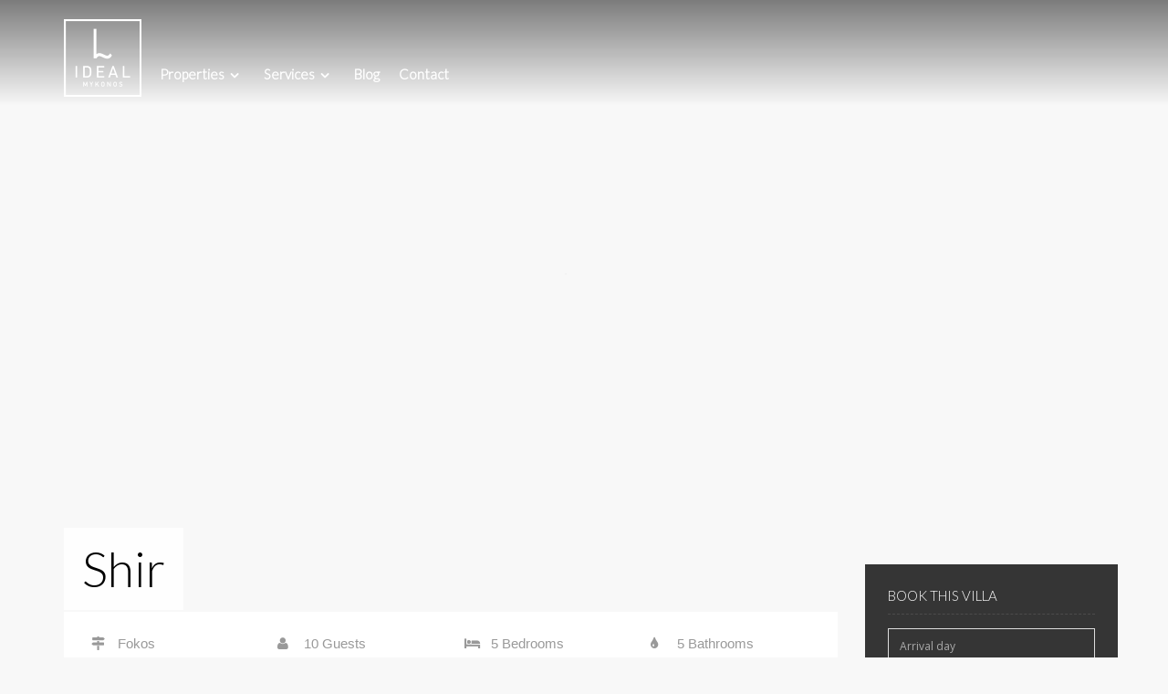

--- FILE ---
content_type: text/html; charset=UTF-8
request_url: https://idealmykonos.com/property/shir/
body_size: 20741
content:
<!DOCTYPE html> <!--[if IE 7]><html class="ie ie7" itemscope itemtype="http://schema.org/WebPage" lang="en"> <![endif]--> <!--[if IE 8]><html class="ie ie8" itemscope itemtype="http://schema.org/WebPage" lang="en"> <![endif]--> <!--[if !(IE 7) | !(IE 8) ]><!--><html itemscope itemtype="http://schema.org/WebPage" lang="en"> <!--<![endif]--><head><meta charset="UTF-8"><meta http-equiv="X-UA-Compatible" content="IE=edge"><meta name="viewport" content="width=device-width, initial-scale=1.0"><link rel="shortcut icon" href="https://idealmykonos.com/wp-content/uploads/2015/04/favicon.png" /> <script>/* You can add more configuration options to webfontloader by previously defining the WebFontConfig with your options */
                            if ( typeof WebFontConfig === "undefined" ) {
                                WebFontConfig = new Object();
                            }
                            WebFontConfig['google'] = {families: ['Lato:300', 'Open+Sans:400']};

                            (function() {
                                var wf = document.createElement( 'script' );
                                wf.src = 'https://ajax.googleapis.com/ajax/libs/webfont/1.5.3/webfont.js';
                                wf.type = 'text/javascript';
                                wf.async = 'true';
                                var s = document.getElementsByTagName( 'script' )[0];
                                s.parentNode.insertBefore( wf, s );
                            })();</script> <title>Private Villa Shir For Rent in Fokos | Ideal Mykonos</title><meta name="description" content="Villa Shir Talk about PARADISE! Villa Shir is located in Mykonos&#039;s most beautiful and peaceful area, Fokos. With a long wide sandy crystal like beach" /><meta name="robots" content="index, follow, max-snippet:-1, max-image-preview:large, max-video-preview:-1" /><link rel="canonical" href="https://idealmykonos.com/property/shir/" /><meta property="og:locale" content="en_US" /><meta property="og:type" content="article" /><meta property="og:title" content="Private Villa Shir For Rent in Fokos | Ideal Mykonos" /><meta property="og:description" content="Villa Shir Talk about PARADISE! Villa Shir is located in Mykonos&#039;s most beautiful and peaceful area, Fokos. With a long wide sandy crystal like beach" /><meta property="og:url" content="https://idealmykonos.com/property/shir/" /><meta property="og:site_name" content="Ideal Mykonos" /><meta property="article:publisher" content="https://www.facebook.com/idealmykonoscom" /><meta property="article:modified_time" content="2020-02-26T16:50:42+00:00" /><meta property="og:image" content="https://idealmykonos.com/wp-content/uploads/2018/11/DSC4850-1-1535x1024.jpg" /><meta property="og:image:width" content="1535" /><meta property="og:image:height" content="1024" /><meta property="og:image:type" content="image/jpeg" /><meta name="twitter:card" content="summary_large_image" /><meta name="twitter:site" content="@idealmykonos" /><meta name="twitter:label1" content="Est. reading time" /><meta name="twitter:data1" content="1 minute" /> <script type="application/ld+json" class="yoast-schema-graph">{"@context":"https://schema.org","@graph":[{"@type":"WebPage","@id":"https://idealmykonos.com/property/shir/","url":"https://idealmykonos.com/property/shir/","name":"Private Villa Shir For Rent in Fokos | Ideal Mykonos","isPartOf":{"@id":"https://idealmykonos.com/#website"},"primaryImageOfPage":{"@id":"https://idealmykonos.com/property/shir/#primaryimage"},"image":{"@id":"https://idealmykonos.com/property/shir/#primaryimage"},"thumbnailUrl":"https://idealmykonos.com/wp-content/uploads/2018/11/DSC4850-1.jpg","datePublished":"2018-11-27T12:02:22+00:00","dateModified":"2020-02-26T16:50:42+00:00","description":"Villa Shir Talk about PARADISE! Villa Shir is located in Mykonos's most beautiful and peaceful area, Fokos. With a long wide sandy crystal like beach","breadcrumb":{"@id":"https://idealmykonos.com/property/shir/#breadcrumb"},"inLanguage":"en-US","potentialAction":[{"@type":"ReadAction","target":["https://idealmykonos.com/property/shir/"]}]},{"@type":"ImageObject","inLanguage":"en-US","@id":"https://idealmykonos.com/property/shir/#primaryimage","url":"https://idealmykonos.com/wp-content/uploads/2018/11/DSC4850-1.jpg","contentUrl":"https://idealmykonos.com/wp-content/uploads/2018/11/DSC4850-1.jpg","width":2200,"height":1468},{"@type":"BreadcrumbList","@id":"https://idealmykonos.com/property/shir/#breadcrumb","itemListElement":[{"@type":"ListItem","position":1,"name":"Home","item":"https://idealmykonos.com/"},{"@type":"ListItem","position":2,"name":"Shir"}]},{"@type":"WebSite","@id":"https://idealmykonos.com/#website","url":"https://idealmykonos.com/","name":"Ideal Mykonos","description":"Real Estate &amp; Concierge Services in Mykonos, Greece. Rent &amp; Buy Villas","publisher":{"@id":"https://idealmykonos.com/#organization"},"potentialAction":[{"@type":"SearchAction","target":{"@type":"EntryPoint","urlTemplate":"https://idealmykonos.com/?s={search_term_string}"},"query-input":"required name=search_term_string"}],"inLanguage":"en-US"},{"@type":"Organization","@id":"https://idealmykonos.com/#organization","name":"Ideal Mykonos Real Estate","url":"https://idealmykonos.com/","sameAs":["https://www.instagram.com/idealmykonos/","https://www.pinterest.com/idealmykonos/","https://www.youtube.com/c/Idealmykonoscom","https://www.facebook.com/idealmykonoscom","https://twitter.com/idealmykonos"],"logo":{"@type":"ImageObject","inLanguage":"en-US","@id":"https://idealmykonos.com/#/schema/logo/image/","url":"https://idealmykonos.com/wp-content/uploads/2015/04/Ideal-Mykonos-logo-g.png","contentUrl":"https://idealmykonos.com/wp-content/uploads/2015/04/Ideal-Mykonos-logo-g.png","width":500,"height":500,"caption":"Ideal Mykonos Real Estate"},"image":{"@id":"https://idealmykonos.com/#/schema/logo/image/"}}]}</script> <link rel='dns-prefetch' href='//maps.googleapis.com' /><link rel='dns-prefetch' href='//ajax.googleapis.com' /><link rel="alternate" type="application/rss+xml" title="Ideal Mykonos &raquo; Feed" href="https://idealmykonos.com/feed/" /><link rel="alternate" type="application/rss+xml" title="Ideal Mykonos &raquo; Comments Feed" href="https://idealmykonos.com/comments/feed/" /><meta property="og:image" content="https://idealmykonos.com/wp-content/uploads/2018/11/DSC4850-1.jpg" /><link rel='stylesheet' id='wp-block-library-css'  href='https://idealmykonos.com/wp-includes/css/dist/block-library/style.min.css?ver=5.4.10' type='text/css' media='all' /><link rel='stylesheet' id='optinforms-stylesheet-css'  href='https://idealmykonos.com/wp-content/tomicache/tomao_single_509a0089aabbb4c74add924380235122.php?ver=1.3.0' type='text/css' media='all' /><link rel='stylesheet' id='contact-form-7-css'  href='https://idealmykonos.com/wp-content/tomicache/tomao_single_e6fae855021a88a0067fcc58121c594f.php?ver=5.6.4' type='text/css' media='all' /><link rel='stylesheet' id='jquery-ui-theme-css'  href='https://ajax.googleapis.com/ajax/libs/jqueryui/1.11.4/themes/smoothness/jquery-ui.min.css?ver=1.11.4' type='text/css' media='all' /><link rel='stylesheet' id='jquery-ui-timepicker-css'  href='https://idealmykonos.com/wp-content/plugins/contact-form-7-datepicker/js/jquery-ui-timepicker/jquery-ui-timepicker-addon.min.css?ver=5.4.10' type='text/css' media='all' /><link rel='stylesheet' id='main-style-css'  href='https://idealmykonos.com/wp-content/tomicache/tomao_single_41b1bac592cf04d7c250d7bd9f933917.php?ver=1.0' type='text/css' media='all' /><link rel='stylesheet' id='parent-style-css'  href='https://idealmykonos.com/wp-content/tomicache/tomao_single_cf7f4c13c86cfb7c6c363db4222ec2f8.php?ver=1.0' type='text/css' media='all' /><link rel='stylesheet' id='style-css'  href='https://idealmykonos.com/wp-content/tomicache/tomao_single_237eba52e94e76893d3413774ea9a97e.php?ver=1.0' type='text/css' media='all' /><link rel='stylesheet' id='newsletter-css'  href='https://idealmykonos.com/wp-content/tomicache/tomao_single_e82f7c1bf34a75131708b4d9028fd6f1.php?ver=7.5.3' type='text/css' media='all' /><link rel='stylesheet' id='ideal-font-css'  href='https://idealmykonos.com/wp-content/tomicache/tomao_single_00690e9d9f56f08d05e5bd0f5c95f992.php?ver=5.4.10' type='text/css' media='all' /> <script type='text/javascript'>var map_options = {"map_style":"[{\"featureType\":\"administrative\",\"elementType\":\"all\",\"stylers\":[{\"visibility\":\"on\"},{\"lightness\":33}]},{\"featureType\":\"landscape\",\"elementType\":\"all\",\"stylers\":[{\"color\":\"#f2e5d4\"}]},{\"featureType\":\"poi.park\",\"elementType\":\"geometry\",\"stylers\":[{\"color\":\"#c5dac6\"}]},{\"featureType\":\"poi.park\",\"elementType\":\"labels\",\"stylers\":[{\"visibility\":\"on\"},{\"lightness\":20}]},{\"featureType\":\"road\",\"elementType\":\"all\",\"stylers\":[{\"lightness\":20}]},{\"featureType\":\"road.highway\",\"elementType\":\"geometry\",\"stylers\":[{\"color\":\"#c5c6c6\"}]},{\"featureType\":\"road.arterial\",\"elementType\":\"geometry\",\"stylers\":[{\"color\":\"#e4d7c6\"}]},{\"featureType\":\"road.local\",\"elementType\":\"geometry\",\"stylers\":[{\"color\":\"#fbfaf7\"}]},{\"featureType\":\"water\",\"elementType\":\"all\",\"stylers\":[{\"visibility\":\"on\"},{\"color\":\"#acbcc9\"}]}]"};</script> <script type='text/javascript' src='https://idealmykonos.com/wp-includes/js/jquery/jquery.js?ver=1.12.4-wp'></script> <script type='text/javascript' src='//maps.googleapis.com/maps/api/js?key=AIzaSyC4VSmuX8Rq0ElR9h3NoU-WncMZmqGZruI&#038;libraries=places&#038;v=3'></script> <link rel="EditURI" type="application/rsd+xml" title="RSD" href="https://idealmykonos.com/xmlrpc.php?rsd" /><link rel="wlwmanifest" type="application/wlwmanifest+xml" href="https://idealmykonos.com/wp-includes/wlwmanifest.xml" /><meta name="generator" content="WordPress 5.4.10" /><link rel='shortlink' href='https://idealmykonos.com/?p=8059' /><link rel="prerender" href="https://idealmykonos.com/property/liv/" /><link rel="prerender" href="https://idealmykonos.com/property/felicia/" /><link rel="prefetch" href="https://idealmykonos.com/buy-villa-in-mykonos/" /><link rel="prerender" href="https://idealmykonos.com/rent-a-villa-in-mykonos/" /><script type="text/javascript">var ajaxURL = 'https://idealmykonos.com/wp-admin/admin-ajax.php';</script> <style>body.page-template-template-home-properties-map-php .google-map, body.page-template-template-property-search-php .google-map { height: 400px; }
.property-image-container, .property-image-container .owl-item, .property-image-container .spinner { height: 580px; }
.property-item .property-tag { background: #70b9a0; }
.property-item figcaption { position: static; }
.property-item .property-title { background: #e9e9e9; }
a, #map-marker-container .content .title, div[id^=google-map] .title, body.single-property #property-features li i.fa-check, #sidebar .widget .widget-content table a { color: #70b9a0; }
header.navbar, header.navbar a { color: #ffffff }
header.navbar #login-bar-header a { color: #ffffff }
.btn-primary, .btn-primary:focus, input[type='submit'], .acf-button.blue, .primary-tooltips .tooltip-inner, .sub-menu li.current-menu-item, .sub-menu li:hover, .property-item .property-excerpt::after, .property-item.featured .property-title::after, #page-banner .banner-title:after, #pagination .page-numbers li .current, #pagination .page-numbers li .current:hover, .map-wrapper .map-controls .control.active, .map-wrapper .map-controls .control:hover, .datepicker table tr td.active.active, .datepicker table tr td.active:hover.active, .noUi-connect, body.single-property #property-status-update span, .more-link, .nav-tabs > li > a:hover, .nav-bottom .owl-nav div, .widget .owl-nav div, .entry-header .header-content, .property-header .status-update, #template-slideshow.slideshow-type-custom .title:after { background-color: #70b9a0 }
input:focus, .form-control:focus, input:active, .form-control:active, ul#sidebar li.widget .wpcf7 textarea:focus, #footer li.widget .wpcf7 textarea:focus, ul#sidebar li.widget .wpcf7 input:not([type='submit']):focus, #footer li.widget .wpcf7 input:not([type='submit']):focus, .chosen-container.chosen-container-active .chosen-single, .chosen-container .chosen-drop { border-color: #70b9a0 }
.primary-tooltips .tooltip.top .tooltip-arrow, .arrow-down, .sticky .entry-header { border-top-color: #70b9a0 }
.primary-tooltips .tooltip.right .tooltip-arrow, .arrow-left { border-right-color: #70b9a0 }
.primary-tooltips .tooltip.bottom .tooltip-arrow, .arrow-up { border-bottom-color: #70b9a0 }
.primary-tooltips .tooltip.left .tooltip-arrow, .arrow-right, #property-slideshow .description .arrow-right { border-left-color: #70b9a0 }
#template-slideshow .title { background-color: #70b9a0 }
#template-slideshow .description .arrow-right { border-left-color: #70b9a0 }
#template-slideshow .description .arrow-left { border-right-color: #70b9a0 }
.input--filled label::before, .form-control:focus + label::before { border-color: #70b9a0 !important }
body.rtl #property-slideshow .description .arrow-right { border-right-color: #70b9a0; border-left-color: transparent !important; }
.spinner { background-color: #f8f8f8; }
#footer {
    background-color: #f2f2f2 !important;
}
.widget-title {
    color: #fff ;
    border-bottom: dashed 1px #4c4b4b;
    padding-bottom: 10px;
}
#footer-bottom { color: #000000 !important;}
#footer-bottom a { color: #000000 !important;}

.subscribe-wall {
    padding-top: 8px;
}
.social-transparent i {
  color: #000;
}
.footer-breadcrumbs {
    background: #eae8e8;
}
.bookapp {background: #353535;margin-top: -60px;position:absolute;}

.ratesListContainer {
    margin: 25px 0 0 0;
    font-size: 14px;
    font-weight: 400;
}

tr.rate {
    height: 40px;
    border-bottom: 1px solid #323234;
}

#property-features li, #yachting-toys li {
   
    padding-bottom: 20px;
}

td.DateRange, th.DateRange {
    width: 300px;
    padding-left: 25px;
}


.charcoalRow {
    color: #f2f2f2;
    padding: 75px 0;
    background-color: #242424;
    margin-bottom: 50px;
}
.table-rates {
    padding-top: 30px;
    background: #333;
    padding-bottom: 30px;
    color: #f2f2f2;
    margin-bottom: 50px;
}

tr.rate {
    height: 40px;
    border-bottom: 1px solid #323234;
}

.rate th {
    color: #7e7e7e;
    text-align: left;
    font-weight: lighter;
}

td.MinNights, th.MinNights {
    width: 100px;
    text-align: center;
    padding-right: 12px;
}

.sliderBar {
  height: 4px;
    margin: 0 auto;
    background: #70b9a0;
    content: '';
    -webkit-transition: -webkit-transform .3s;
    transition: transform .3s;
}

.charcoalRow h3 {
    text-align: center;
    color: #f2f2f2;
}

.widget a {
    color: #000;
}

.fix-mobile {
    min-height: 380px;
}
.social-transparent {
    text-align: center !important;
}
.property-image {
    background-position: 50% !important;
}</style><style>a.newsletter-facebook-button, a.newsletter-facebook-button:visited, a.newsletter-facebook-button:hover {
            display: inline-block;
            background-color: #3B5998;
            border-radius: 3px!important;
            color: #fff!important;
            text-decoration: none;
            font-size: 14px;
            padding: 7px!important;
            line-height: normal;
            margin: 0;
            border: 0;
            text-align: center;
            }</style><style type="text/css" id="wp-custom-css">.show-price {
   color: #cacecd;
    font-size: 17px;
    text-align: center;
    padding: 5px;
    border: solid 1px #424242;
    margin-bottom: 20px;
    font-family: Lato;
    font-weight: 300;
    background: #333;
}

div#wpcf7-f7174-o1 > form > label > span > input {
    color: #fff;
}

div#wpcf7-f7226-o1 > form > label > span > input {
    color: #fff;
}

span.sale-price {
    color: #70b9a0;
    font-size: 24px;
}

#footer h5 {
    color: #000 !important;
}

.breadcrumbs {
    display: inline-block;
    font-size: .85em !important;
    line-height: 10px;
    color: #999;
	font-style: italic;
    margin-bottom: 14px;
	margin-top: 14px;
}
div.wpcf7 input:not([type="submit"]), div.wpcf7 textarea {
    width: 100%;
    /*color: #fff !important;*/
}
a.close {
  background: #fc0;
  
  @media (hover: hover) {
    &:hover {
      background: #f00;
    }
  }
}

@media (max-width: 767px){
#menu-main-navigation-menu>li>a {
   
    font-size: 16px;
}
.menu-subcat {
    background: #ccc !important;
   
}
.menu-subcat a{
   
   color: #000 !important;
}
.menu-item {
    font-size: 13px;
}
.navbar nav>div>ul>li>ul>li.menu-item-has-children a::after {
    position: absolute;
    top: 0;
    right: 6px;
    font-family: FontAwesome;
    line-height: 70px;
    color: #666;
    content: "\F107";
    transition: all .2s;
}
.property-item .carousel-control {
    color: #fff;
}

.carousel-control.right {
    right: 0;
    left: auto;
    background-image: linear-gradient(to right,rgba(0,0,0,.0001) 0,rgba(0, 0, 0, 0.80) 100%);
    filter: progid:DXImageTransform.Microsoft.gradient(startColorstr='#00000000',endColorstr='#80000000',GradientType=1);
    background-repeat: repeat-x;
}
}</style><style type="text/css" title="dynamic-css" class="options-output">body, .section-title span{background-color:#f8f8f8;}header.navbar, header.navbar .container .navbar-collapse{background-color:#333333;}header.navbar, header.navbar a{color:#ffffff;}header.navbar{font-family:Lato;opacity: 1;visibility: visible;-webkit-transition: opacity 0.24s ease-in-out;-moz-transition: opacity 0.24s ease-in-out;transition: opacity 0.24s ease-in-out;}.wf-loading header.navbar,{opacity: 0;}.ie.wf-loading header.navbar,{visibility: hidden;}h1, h2, h3, h4, h5, h6{font-family:Lato;font-weight:300;color:#595959;opacity: 1;visibility: visible;-webkit-transition: opacity 0.24s ease-in-out;-moz-transition: opacity 0.24s ease-in-out;transition: opacity 0.24s ease-in-out;}.wf-loading h1, h2, h3, h4, h5, h6,{opacity: 0;}.ie.wf-loading h1, h2, h3, h4, h5, h6,{visibility: hidden;}body{font-family:"Open Sans";font-weight:400;color:#595959;opacity: 1;visibility: visible;-webkit-transition: opacity 0.24s ease-in-out;-moz-transition: opacity 0.24s ease-in-out;transition: opacity 0.24s ease-in-out;}.wf-loading body,{opacity: 0;}.ie.wf-loading body,{visibility: hidden;}#footer{background-color:#ffffff;}#footer #footer-bottom, #footer #footer-bottom a, #footer .widget-title{color:#d0cfcf;}</style><!--[if lt IE 9]> <script src="https://idealmykonos.com/wp-content/themes/idealmykonos-new/assets/js/html5.js"></script> <![endif]--></head><body class="property-template-default single single-property postid-8059 trans-menu fixed-header"><header class="navbar nav-right"><div class="container"><div class="navbar-header"> <button class="navbar-toggle" type="button" data-toggle="collapse" data-target=".navbar-collapse"> <span class="sr-only">Skip navigation</span> <span class="icon-bar"></span> <span class="icon-bar"></span> <span class="icon-bar"></span> </button><div class="navbar-brand"> <a href="https://idealmykonos.com/"> <img src="https://idealmykonos.com/wp-content/uploads/2015/04/Ideal-Mykonos-Real-Estate.png" alt="Mykonos Real Estate" /> </a></div><nav class="collapse navbar-collapse"><div class="nav navbar-nav"><ul id="menu-main-navigation-menu" class="clearfix"><li id="menu-item-7173" class="menu-item menu-item-type-custom menu-item-object-custom menu-item-has-children menu-item-7173"><a href="#">Properties</a><ul class="sub-menu"><li id="menu-item-7631" class="menu-subcat menu-item menu-item-type-custom menu-item-object-custom menu-item-has-children menu-item-7631"><a href="#">Buy</a><ul class="sub-menu"><li id="menu-item-1638" class="menu-item menu-item-type-post_type menu-item-object-page menu-item-1638"><a title="Villas &#038; Properties for Sale in Mykonos" href="https://idealmykonos.com/buy-villa-in-mykonos/">Villas</a></li><li id="menu-item-5253" class="menu-item menu-item-type-post_type menu-item-object-page menu-item-5253"><a title="Land, Plots for Sale in Mykonos" href="https://idealmykonos.com/buy-villa-in-mykonos/land-plot-for-sale-mykonos/">Land</a></li><li id="menu-item-7960" class="menu-item menu-item-type-post_type menu-item-object-page menu-item-7960"><a href="https://idealmykonos.com/buy-and-flip/">Buy and Flip</a></li><li id="menu-item-7959" class="menu-item menu-item-type-post_type menu-item-object-page menu-item-7959"><a href="https://idealmykonos.com/new-developments/">New Developments</a></li><li id="menu-item-7958" class="menu-item menu-item-type-post_type menu-item-object-page menu-item-7958"><a href="https://idealmykonos.com/hotels-and-compounds/">Hotels and Compounds</a></li></ul></li><li id="menu-item-7632" class="menu-subcat menu-item menu-item-type-custom menu-item-object-custom menu-item-has-children menu-item-7632"><a href="#">Rent</a><ul class="sub-menu"><li id="menu-item-1375" class="menu-item menu-item-type-post_type menu-item-object-page menu-item-1375"><a title="Villas for Rent in Mykonos" href="https://idealmykonos.com/rent-a-villa-in-mykonos/">Villas</a></li><li id="menu-item-514" class="menu-item menu-item-type-post_type menu-item-object-page menu-item-514"><a title="Rent out your villa or property in Mykonos" href="https://idealmykonos.com/rent-a-villa-in-mykonos/let-my-villa-rent-out-my-property/">Rent out</a></li><li id="menu-item-3938" class="menu-item menu-item-type-post_type menu-item-object-page menu-item-3938"><a title="Villas for Events, Weddings &#038; Party in Mykonos, Greece" href="https://idealmykonos.com/rent-a-villa-in-mykonos/villas-for-events-weddings/">Villas for Events</a></li></ul></li><li id="menu-item-515" class="menu-item menu-item-type-post_type menu-item-object-page menu-item-515"><a title="Sell your property in Mykonos, sell your villa." href="https://idealmykonos.com/buy-villa-in-mykonos/sell-my-villa/">Sell</a></li><li id="menu-item-2700" class="menu-item menu-item-type-post_type menu-item-object-page menu-item-2700"><a title="Discrete Real Estate Agents in Mykonos" href="https://idealmykonos.com/real-estate-company-in-mykonos/private-office-real-estate-agents/">Private Real Estate</a></li></ul></li><li id="menu-item-7633" class="menu-item menu-item-type-custom menu-item-object-custom menu-item-has-children menu-item-7633"><a title="Ideal Real Estate Services in Mykonos" href="#">Services</a><ul class="sub-menu"><li id="menu-item-522" class="menu-item menu-item-type-post_type menu-item-object-page menu-item-522"><a title="360˚ Real Estate Service" href="https://idealmykonos.com/services/360-complete-real-estate-service/">Real Estate A -> Z</a></li><li id="menu-item-69" class="menu-item menu-item-type-post_type menu-item-object-page menu-item-69"><a title="Concierge Services in Mykonos, VIP Services Greece" href="https://idealmykonos.com/services/mykonos-concierge-services-department/">Concierge</a></li><li id="menu-item-2802" class="menu-item menu-item-type-post_type menu-item-object-page menu-item-2802"><a title="Aviation Department in Mykonos &#8211; Private jet sales" href="https://idealmykonos.com/mykonos-aviation-department/">Aviation</a></li><li id="menu-item-2952" class="menu-item menu-item-type-post_type menu-item-object-page menu-item-2952"><a title="Yachting in Mykonos – Buy or Rent a Yacht" href="https://idealmykonos.com/mykonos-yachting-services/">Yachting</a></li></ul></li><li id="menu-item-527" class="menu-item menu-item-type-post_type menu-item-object-page current_page_parent menu-item-527"><a title="Real Estate Blog, Mykonos News, Yachting &#038; Aviation in Mykonos, Events" href="https://idealmykonos.com/news/">Blog</a></li><li id="menu-item-36" class="menu-item menu-item-type-post_type menu-item-object-page menu-item-36"><a title="Contact a real estate agent in Mykonos" href="https://idealmykonos.com/contact-real-estate-agency-mykonos/">Contact</a></li></ul></div><div id="toggle-navbar"><i class="icon-angle-right"></i></div></nav></div></div></header><div class="container header-margin"></div><div id="property-layout-full-width"><div class="property-image-container custom cut"><div class="spinner"><div class="bounce1"></div><div class="bounce2"></div><div class="bounce3"></div></div><div id="property-carousel"><div data-src="https://idealmykonos.com/wp-content/uploads/2018/11/DSC4252-1.jpg" data-image="https://idealmykonos.com/wp-content/uploads/2018/11/DSC4252-1.jpg" data-mfp-src="https://idealmykonos.com/wp-content/uploads/2018/11/DSC4252-1.jpg" class="owl-lazy property-image zoom" title="Outdoor Dining" data-title="Outdoor Dining" data-hash="#"></div><div data-src="https://idealmykonos.com/wp-content/uploads/2018/11/DSC4799-1.jpg" data-image="https://idealmykonos.com/wp-content/uploads/2018/11/DSC4799-1.jpg" data-mfp-src="https://idealmykonos.com/wp-content/uploads/2018/11/DSC4799-1.jpg" class="owl-lazy property-image zoom" title="Pool/Jacuzzi" data-title="Pool/Jacuzzi" data-hash="#"></div><div data-src="https://idealmykonos.com/wp-content/uploads/2018/11/DSC4862-1.jpg" data-image="https://idealmykonos.com/wp-content/uploads/2018/11/DSC4862-1.jpg" data-mfp-src="https://idealmykonos.com/wp-content/uploads/2018/11/DSC4862-1.jpg" class="owl-lazy property-image zoom" title="Pool Views" data-title="Pool Views" data-hash="#"></div><div data-src="https://idealmykonos.com/wp-content/uploads/2018/11/DSC4799a.jpg" data-image="https://idealmykonos.com/wp-content/uploads/2018/11/DSC4799a.jpg" data-mfp-src="https://idealmykonos.com/wp-content/uploads/2018/11/DSC4799a.jpg" class="owl-lazy property-image zoom" title="Pool/Jacuzzi" data-title="Pool/Jacuzzi" data-hash="#"></div><div data-src="https://idealmykonos.com/wp-content/uploads/2018/11/DSC4171-1.jpg" data-image="https://idealmykonos.com/wp-content/uploads/2018/11/DSC4171-1.jpg" data-mfp-src="https://idealmykonos.com/wp-content/uploads/2018/11/DSC4171-1.jpg" class="owl-lazy property-image zoom" title="Outdoor Dining" data-title="Outdoor Dining" data-hash="#"></div><div data-src="https://idealmykonos.com/wp-content/uploads/2018/11/DSC5226-.jpg" data-image="https://idealmykonos.com/wp-content/uploads/2018/11/DSC5226-.jpg" data-mfp-src="https://idealmykonos.com/wp-content/uploads/2018/11/DSC5226-.jpg" class="owl-lazy property-image zoom" title="Dining Room Fireplace" data-title="Dining Room Fireplace" data-hash="#"></div><div data-src="https://idealmykonos.com/wp-content/uploads/2018/11/DSC5305-.jpg" data-image="https://idealmykonos.com/wp-content/uploads/2018/11/DSC5305-.jpg" data-mfp-src="https://idealmykonos.com/wp-content/uploads/2018/11/DSC5305-.jpg" class="owl-lazy property-image zoom" title="Kitchen" data-title="Kitchen" data-hash="#"></div><div data-src="https://idealmykonos.com/wp-content/uploads/2018/11/DSC5311.jpg" data-image="https://idealmykonos.com/wp-content/uploads/2018/11/DSC5311.jpg" data-mfp-src="https://idealmykonos.com/wp-content/uploads/2018/11/DSC5311.jpg" class="owl-lazy property-image zoom" title="Kitchen Appliances" data-title="Kitchen Appliances" data-hash="#"></div><div data-src="https://idealmykonos.com/wp-content/uploads/2018/11/DSC5357-.jpg" data-image="https://idealmykonos.com/wp-content/uploads/2018/11/DSC5357-.jpg" data-mfp-src="https://idealmykonos.com/wp-content/uploads/2018/11/DSC5357-.jpg" class="owl-lazy property-image zoom" title="Living Room" data-title="Living Room" data-hash="#"></div><div data-src="https://idealmykonos.com/wp-content/uploads/2018/11/DSC5362.jpg" data-image="https://idealmykonos.com/wp-content/uploads/2018/11/DSC5362.jpg" data-mfp-src="https://idealmykonos.com/wp-content/uploads/2018/11/DSC5362.jpg" class="owl-lazy property-image zoom" title="Living Room Views" data-title="Living Room Views" data-hash="#"></div><div data-src="https://idealmykonos.com/wp-content/uploads/2018/11/DSC5180.jpg" data-image="https://idealmykonos.com/wp-content/uploads/2018/11/DSC5180.jpg" data-mfp-src="https://idealmykonos.com/wp-content/uploads/2018/11/DSC5180.jpg" class="owl-lazy property-image zoom" title="Living Room" data-title="Living Room" data-hash="#"></div><div data-src="https://idealmykonos.com/wp-content/uploads/2018/11/DSC4918-1.jpg" data-image="https://idealmykonos.com/wp-content/uploads/2018/11/DSC4918-1.jpg" data-mfp-src="https://idealmykonos.com/wp-content/uploads/2018/11/DSC4918-1.jpg" class="owl-lazy property-image zoom" title="Bedroom" data-title="Bedroom" data-hash="#"></div><div data-src="https://idealmykonos.com/wp-content/uploads/2018/11/DSC4327-1.jpg" data-image="https://idealmykonos.com/wp-content/uploads/2018/11/DSC4327-1.jpg" data-mfp-src="https://idealmykonos.com/wp-content/uploads/2018/11/DSC4327-1.jpg" class="owl-lazy property-image zoom" title="Bedroom" data-title="Bedroom" data-hash="#"></div><div data-src="https://idealmykonos.com/wp-content/uploads/2018/11/DSC5473.jpg" data-image="https://idealmykonos.com/wp-content/uploads/2018/11/DSC5473.jpg" data-mfp-src="https://idealmykonos.com/wp-content/uploads/2018/11/DSC5473.jpg" class="owl-lazy property-image zoom" title="Bedroom" data-title="Bedroom" data-hash="#"></div><div data-src="https://idealmykonos.com/wp-content/uploads/2018/11/DSC4952.jpg" data-image="https://idealmykonos.com/wp-content/uploads/2018/11/DSC4952.jpg" data-mfp-src="https://idealmykonos.com/wp-content/uploads/2018/11/DSC4952.jpg" class="owl-lazy property-image zoom" title="" data-title="" data-hash="#"></div><div data-src="https://idealmykonos.com/wp-content/uploads/2018/11/DSC4947-2.jpg" data-image="https://idealmykonos.com/wp-content/uploads/2018/11/DSC4947-2.jpg" data-mfp-src="https://idealmykonos.com/wp-content/uploads/2018/11/DSC4947-2.jpg" class="owl-lazy property-image zoom" title="Bedroom" data-title="Bedroom" data-hash="#"></div><div data-src="https://idealmykonos.com/wp-content/uploads/2018/11/DSC4887-1.jpg" data-image="https://idealmykonos.com/wp-content/uploads/2018/11/DSC4887-1.jpg" data-mfp-src="https://idealmykonos.com/wp-content/uploads/2018/11/DSC4887-1.jpg" class="owl-lazy property-image zoom" title="Bathroom" data-title="Bathroom" data-hash="#"></div><div data-src="https://idealmykonos.com/wp-content/uploads/2018/11/DSC4900.jpg" data-image="https://idealmykonos.com/wp-content/uploads/2018/11/DSC4900.jpg" data-mfp-src="https://idealmykonos.com/wp-content/uploads/2018/11/DSC4900.jpg" class="owl-lazy property-image zoom" title="Bathroom" data-title="Bathroom" data-hash="#"></div><div data-src="https://idealmykonos.com/wp-content/uploads/2018/11/DSC4624.jpg" data-image="https://idealmykonos.com/wp-content/uploads/2018/11/DSC4624.jpg" data-mfp-src="https://idealmykonos.com/wp-content/uploads/2018/11/DSC4624.jpg" class="owl-lazy property-image zoom" title="Outdoor Sea View" data-title="Outdoor Sea View" data-hash="#"></div><div data-src="https://idealmykonos.com/wp-content/uploads/2018/11/DSC4667.jpg" data-image="https://idealmykonos.com/wp-content/uploads/2018/11/DSC4667.jpg" data-mfp-src="https://idealmykonos.com/wp-content/uploads/2018/11/DSC4667.jpg" class="owl-lazy property-image zoom" title="Fokos Beach" data-title="Fokos Beach" data-hash="#"></div><div data-src="https://idealmykonos.com/wp-content/uploads/2018/11/DSC4673-.jpg" data-image="https://idealmykonos.com/wp-content/uploads/2018/11/DSC4673-.jpg" data-mfp-src="https://idealmykonos.com/wp-content/uploads/2018/11/DSC4673-.jpg" class="owl-lazy property-image zoom" title="Fokos Beach" data-title="Fokos Beach" data-hash="#"></div><div data-src="https://idealmykonos.com/wp-content/uploads/2018/11/DSC4766-1.jpg" data-image="https://idealmykonos.com/wp-content/uploads/2018/11/DSC4766-1.jpg" data-mfp-src="https://idealmykonos.com/wp-content/uploads/2018/11/DSC4766-1.jpg" class="owl-lazy property-image zoom" title="Pool/Jacuzzi" data-title="Pool/Jacuzzi" data-hash="#"></div><div data-src="https://idealmykonos.com/wp-content/uploads/2018/11/DSC4850-1.jpg" data-image="https://idealmykonos.com/wp-content/uploads/2018/11/DSC4850-1.jpg" data-mfp-src="https://idealmykonos.com/wp-content/uploads/2018/11/DSC4850-1.jpg" class="owl-lazy property-image zoom" title="Pool Views" data-title="Pool Views" data-hash="#"></div><div data-src="https://idealmykonos.com/wp-content/uploads/2018/11/DSC4539.jpg" data-image="https://idealmykonos.com/wp-content/uploads/2018/11/DSC4539.jpg" data-mfp-src="https://idealmykonos.com/wp-content/uploads/2018/11/DSC4539.jpg" class="owl-lazy property-image zoom" title="Outdoor Night View" data-title="Outdoor Night View" data-hash="#"></div></div></div><div class="property-header-container primary-tooltips title-style-default"><div class="container"> <i class="show-title fa fa-arrow-down" data-toggle="tooltip" data-placement="bottom" title="Show Title"></i></div></div></div><div class="container"><div class="property-header"><h1 class="title"> <span>Shir</span> <span class="clearfix mobile"></span> <span></span></h1></div><div class="row"><div class="col-sm-8 col-md-9"><div class="property-meta primary-tooltips"><div class="row"><div class="col-sm-4 col-md-3"><div class="meta-title"><i class="fa fa-map-signs"></i></div><div class="meta-data" data-toggle="tooltip" title="Location"> Fokos</div></div><div class="col-sm-4 col-md-3"><div class="meta-title"><i class="fa fa-user"></i></div><div class="meta-data" data-toggle="tooltip" title="Guests"> 10 Guests</div></div><div class="col-sm-4 col-md-3"><div class="meta-title"><i class="fa fa-bed"></i></div><div class="meta-data" data-toggle="tooltip" title="Bedrooms"> 5 Bedrooms</div></div><div class="col-sm-4 col-md-3"><div class="meta-title"><i class="fa fa-tint"></i></div><div class="meta-data" data-toggle="tooltip" title="Bathrooms"> 5 Bathrooms</div></div><div class="col-sm-4 col-md-3"><div class="meta-title"><i class="fa fa-glass"></i></div><div class="meta-data" data-toggle="tooltip" title="Living Room"> 1 Living Room</div></div><div class="col-sm-4 col-md-3"><div class="meta-title"><i class="fa fa-building"></i></div><div class="meta-data" data-toggle="tooltip" title="(Building)"> 425 m<sup>2</sup></div></div><div class="col-sm-4 col-md-3"><div class="meta-title"><i class="fa fa-expand"></i></div><div class="meta-data" data-toggle="tooltip" title="(Plot)"> 6404 m<sup>2</sup> (Plot)</div></div><div class="col-sm-4 col-md-3"><div class="meta-title"><i class="fa fa-tag"></i></div><div class="meta-data" data-toggle="tooltip" title="Property ID"> 8059 Property ID</div></div></div></div><div id="main-content" class="content-box"><section id="property-content"><h2>Villa Shir</h2><div class="row normal"><div class="col-md-6 col-sm-12 normal"> <span class="dropcap">T</span>alk about PARADISE! Villa Shir is located in Mykonos&#8217;s most beautiful and peaceful area, Fokos. With a long wide sandy crystal like beach Fokos is perfect for those who are naturists. Just 50 meters away from Fokos bay lays villa Shir, featuring 5 spacious ensuite bedrooms, living room with fire place, dining area, and a fully equipped kitchen.The breezy outdoor area includes an infinity pool, sun beds, lounge furniture, dining area, BBQ, and parking. Shine earns its name from its unique location and walking distance to the beach. From every angel of the villa visitors enjoy the stunning views of the sea and mountains.</div><div class="col-md-6 col-sm-12 normal"> Secluded and private doesn&#8217;t mean we are far from the fuss of the island. Hora and the airport are only 12 km away! The nearest village with supermarkets, cafes, pharmacies, etc is just 5 km away. Last but not least is Fokos Taverna, considered one of the best taverns on the island with fresh food and undisturbed sea views is less than a 5&#8242; walk!</div></div></section><div id="property-video"></div><section id="property-features" class="primary-tooltips"><h3 class="section-title"><span>Features & Amenities</span></h3><ul class="list-unstyled row"><li class="col-sm-4 col-md-4"><img style="width: 40px;padding-right: 5px;" src="/images/amenities/air-conditioning.png" />Air conditioning</li><li class="col-sm-4 col-md-4"><img style="width: 40px;padding-right: 5px;" src="/images/amenities/bbq.png" />Barbecue</li><li class="col-sm-4 col-md-4"><img style="width: 40px;padding-right: 5px;" src="/images/amenities/bathrooms-ensuite.png" />Bathrooms (Ensuite)</li><li class="col-sm-4 col-md-4"><img style="width: 40px;padding-right: 5px;" src="/images/amenities/cable-satellite.png" />Cable-satellite TV</li><li class="col-sm-4 col-md-4"><img style="width: 40px;padding-right: 5px;" src="/images/amenities/dishwasher.png" />Dishwasher</li><li class="col-sm-4 col-md-4"><img style="width: 40px;padding-right: 5px;" src="/images/amenities/espresso-machine.png" />Espresso machine</li><li class="col-sm-4 col-md-4"><img style="width: 40px;padding-right: 5px;" src="/images/amenities/hair-dryer.png" />Hair dryer</li><li class="col-sm-4 col-md-4"><img style="width: 40px;padding-right: 5px;" src="/images/amenities/indoor-dining.png" />Indoor dining</li><li class="col-sm-4 col-md-4"><img style="width: 40px;padding-right: 5px;" src="/images/amenities/indoor-kitchen.png" />Indoor kitchen</li><li class="col-sm-4 col-md-4"><img style="width: 40px;padding-right: 5px;" src="/images/amenities/microwave-oven.png" />Microwave oven</li><li class="col-sm-4 col-md-4"><img style="width: 40px;padding-right: 5px;" src="/images/amenities/outdoor-dining.png" />Outdoor dining</li><li class="col-sm-4 col-md-4"><img style="width: 40px;padding-right: 5px;" src="/images/amenities/outdoor-furniture.png" />Outdoor furniture</li><li class="col-sm-4 col-md-4"><img style="width: 40px;padding-right: 5px;" src="/images/amenities/parking-area.png" />Parking area</li><li class="col-sm-4 col-md-4"><img style="width: 40px;padding-right: 5px;" src="/images/amenities/pergolas.png" />Pergolas</li><li class="col-sm-4 col-md-4"><img style="width: 40px;padding-right: 5px;" src="/images/amenities/satellite-tv.png" />Satellite TV</li><li class="col-sm-4 col-md-4"><img style="width: 40px;padding-right: 5px;" src="/images/amenities/sunbeds.png" />Sunbeds</li><li class="col-sm-4 col-md-4"><img style="width: 40px;padding-right: 5px;" src="/images/amenities/swimming-pool-infinity.png" />Swimming pool (infinity)</li><li class="col-sm-4 col-md-4"><img style="width: 40px;padding-right: 5px;" src="/images/amenities/swimming-pool-private.png" />Swimming pool (private)</li><li class="col-sm-4 col-md-4"><img style="width: 40px;padding-right: 5px;" src="/images/amenities/swimming-pool-with-jacuzzi.png" />Swimming pool (with jacuzzi)</li><li class="col-sm-4 col-md-4"><img style="width: 40px;padding-right: 5px;" src="/images/amenities/washing-machine.png" />Washing machine</li><li class="col-sm-4 col-md-4"><img style="width: 40px;padding-right: 5px;" src="/images/amenities/wi-fi.png" />Wi-Fi</li></ul></section><section id="additional-details"><h3 class="section-title"><span>Additional Property Details</span></h3><ul class="nav nav-tabs" role="tablist"><li role="presentation" class="active"><a href="#additional-0" aria-controls="additional-0" role="tab" data-toggle="tab">Property Highlights</a></li><li role="presentation"><a href="#additional-1" aria-controls="additional-1" role="tab" data-toggle="tab">Category</a></li><li role="presentation"><a href="#additional-2" aria-controls="additional-2" role="tab" data-toggle="tab">Villa Services</a></li><li role="presentation"><a href="#additional-4" aria-controls="additional-4" role="tab" data-toggle="tab">Floors</a></li><li role="presentation"><a href="#additional-6" aria-controls="additional-6" role="tab" data-toggle="tab">Nearest Coast</a></li><li role="presentation"><a href="#additional-7" aria-controls="additional-7" role="tab" data-toggle="tab">Home Truths</a></li><li role="presentation"><a href="#additional-8" aria-controls="additional-8" role="tab" data-toggle="tab">Accessibility</a></li></ul><div class="tab-content"><div role="tabpanel" class="tab-pane active" id="additional-0"><p>Seafront private villa<br /> Spacious<br /> Peaceful location<br /> Delicious local taverna<br /> Steps from Fokos beach</p></div><div role="tabpanel" class="tab-pane" id="additional-1">Family, Beach, Events, Seaside</div><div role="tabpanel" class="tab-pane" id="additional-2">Daily Maid Service, Bathroom Amenities, Change of Linen Twice a Week, Surrounding Area Maintenance, Pool Maintenance, Garden Maintenance</div><div role="tabpanel" class="tab-pane" id="additional-4">2</div><div role="tabpanel" class="tab-pane" id="additional-6">Fokos</div><div role="tabpanel" class="tab-pane" id="additional-7"><p>Windy<br /> Part of the access road is cross</p></div><div role="tabpanel" class="tab-pane" id="additional-8">Children Welcome, Pet Friendly, Access to public bay, Ideal for families</div></div></section><div class="charcoalRow"><h3>Rates</h3><div class="sliderBar" style="width: 80%;"></div><div id="ratesListContainer" class="ratesListContainer"><p>“</p><table style="margin: 0 auto; width: 80%;"><tbody><tr class="rate"><th class="DateRange">Date Range:</th><th class="NightlyRate">Nightly Rate:</th></tr><tr class="rate"><td class="DateRange">April 5 &#8211; May 15</td><td class="NightlyRate"> € 1,950</td></tr><tr class="rate"><td class="DateRange">May 15 &#8211; May 30</td><td class="NightlyRate"> € 1,650</td></tr><tr class="rate"><td class="DateRange">May 30 &#8211; June 15</td><td class="NightlyRate"> € 1,800</td></tr><tr class="rate"><td class="DateRange">June 15 &#8211; June 30</td><td class="NightlyRate"> € 1,950</td></tr><tr class="rate"><td class="DateRange">June 30 &#8211; July 15</td><td class="NightlyRate"> € 2,400</td></tr><tr class="rate"><td class="DateRange">July 15 &#8211; Aug 10</td><td class="NightlyRate"> € 2,250</td></tr><tr class="rate"><td class="DateRange">Aug 10 &#8211; Aug 31</td><td class="NightlyRate">€ 2,300</td></tr><tr class="rate"><td class="DateRange">Sept 1 &#8211; Sept 15</td><td class="NightlyRate">€ 1,800</td></tr><tr class="rate"><td class="DateRange">Sept 15 &#8211; Oct 15</td><td class="NightlyRate">€1,500</td></tr></tbody></table></div></div></div><div id="similar-properties"><h4 class="section-title"><span>Other Properties</span></h4><div id="property-items"><div class="owl-carousel-2-nav nav-bottom"><div  class="property-item primary-tooltips title-below-image"> <a href="https://idealmykonos.com/property/liv/" title="Private Villa  Liv Available  For Rent"><figure class="property-thumbnail"> <img width="600" height="300" src="https://idealmykonos.com/wp-content/uploads/2018/11/Villa-B-Outdoor-600x300.jpg" class="attachment-property-thumb size-property-thumb wp-post-image" alt="" /><div class="property-tag tag-right"> Seaside</div><figcaption></figcaption></figure> </a><div class="property-content flex-column"><div class="property-title flex-col-item"><h3 class="title"> <a href="https://idealmykonos.com/property/liv/" title="Private Villa  Liv Available  For Rent"> <span class="type">Private Villa</span> Liv Available <span class="tomi2 status">For Rent</span> </a></h3><p class="address">Location: Fokos,  North Mykonos</p></div><div class="property-meta clearfix flex-col-item"><div><div class="meta-title"><i class="fa fa-user"></i></div><div class="meta-data" data-toggle="tooltip" title="Guests"> 12 Guests</div></div><div><div class="meta-title"><i class="fa fa-bed"></i></div><div class="meta-data" data-toggle="tooltip" title="Bedrooms"> 6 Bedrooms</div></div><div><div class="meta-title"><i class="fa fa-tint"></i></div><div class="meta-data" data-toggle="tooltip" title="Bathrooms"> 6 Bathrooms</div></div><div><div class="meta-title"><i class="fa fa-building"></i></div><div class="meta-data" data-toggle="tooltip" title="(Building)"> 550 m<sup>2</sup> (Building)</div></div><div><div class="meta-title"><i class="fa fa-expand"></i></div><div class="meta-data" data-toggle="tooltip" title="(Plot)"> 6160 m<sup>2</sup> (Plot)</div></div><div><div class="meta-title"><i class="fa fa-tag"></i></div><div class="meta-data" data-toggle="tooltip" title="Property Reference ID"> 8123</div></div></div><div class="property-meta excerpt flex-col-item">  Villa Liv Escape to this villa with everything you need for the perfect holiday in Mykonos. Villa Liv is located in ..</div><div class="property-meta flex-col-item"> <a class="btn btn-primary btn-block twhite" title="Rent or buy this villa!" href="https://idealmykonos.com/property/liv/" role="button">FULL DETAILS</a></div><div class="property-price flex-col-item"> <span class="property-status" data-toggle="tooltip" title="Status">Seaside</span><div class="share-unit" style="display: none;"> <a class="social-facebook" target="_blank" href="https://www.facebook.com/sharer.php?u=https%3A%2F%2Fidealmykonos.com%2Fproperty%2Fliv%2F&amp;t=Liv"><i class="fa fa-facebook"></i></a> <a target="_blank" class="social-twitter" href="https://twitter.com/home?status=Liv+https%3A%2F%2Fidealmykonos.com%2Fproperty%2Fliv%2F"><i class="fa fa-twitter"></i></a> <a class="social-google" target="_blank" onclick="javascript:window.open(this.href,'', 'menubar=no,toolbar=no,resizable=yes,scrollbars=yes,height=600,width=600');return false;" href="https://plus.google.com/share?url=https://idealmykonos.com/property/liv/"><i class="fa fa-google-plus"></i></a> <a class="social-pinterest" target="_blank" href="https://pinterest.com/pin/create/button/?url=https://idealmykonos.com/property/liv/&amp;media=https://idealmykonos.com/wp-content/uploads/2018/11/Villa-B-Outdoor-247x185.jpg&amp;description=%C2%A0Villa%C2%A0Liv%20Escape%20to%20this%20villa%20with%20everything%20you%20need%20for%20the%20perfect%20holiday%20in%20Mykonos.%20Villa%20Liv%20is%20located%20in%20.."><i class="fa fa-pinterest-p"></i></a></div> <i class="fa fa-share-alt share-property" data-toggle="tooltip" data-original-title="Share" title="Share"></i> <i class="fa fa-plus compare-property" data-compare-id="8123" data-toggle="tooltip" title="Compare"></i><div class="price-tag"></div><div class="clearfix"></div></div></div></div><div  class="property-item primary-tooltips title-below-image"> <a href="https://idealmykonos.com/property/felicia/" title="Private Villa  Felicia Available  For Rent   &amp; For Sale"><figure class="property-thumbnail"> <img width="600" height="300" src="https://idealmykonos.com/wp-content/uploads/2018/10/andreas-bekas-web-24-600x300.jpg" class="attachment-property-thumb size-property-thumb wp-post-image" alt="" /><div class="property-tag tag-right"> Amazing Views</div><figcaption></figcaption></figure> </a><div class="property-content flex-column"><div class="property-title flex-col-item"><h3 class="title"> <a href="https://idealmykonos.com/property/felicia/" title="Private Villa  Felicia Available  For Rent   &amp; For Sale"> <span class="type">Private Villa</span> Felicia Available <span class="tomi2 status">For Rent</span> <span class="tomi1 status"> &amp; For Sale</span> </a></h3><p class="address">Location: Choulakia,  North West Mykonos</p></div><div class="property-meta clearfix flex-col-item"><div><div class="meta-title"><i class="fa fa-user"></i></div><div class="meta-data" data-toggle="tooltip" title="Guests"> 16 Guests</div></div><div><div class="meta-title"><i class="fa fa-bed"></i></div><div class="meta-data" data-toggle="tooltip" title="Bedrooms"> 8 Bedrooms</div></div><div><div class="meta-title"><i class="fa fa-tint"></i></div><div class="meta-data" data-toggle="tooltip" title="Bathrooms"> 9 Bathrooms</div></div><div><div class="meta-title"><i class="fa fa-building"></i></div><div class="meta-data" data-toggle="tooltip" title="(Building)"> 520 m<sup>2</sup> (Building)</div></div><div><div class="meta-title"><i class="fa fa-expand"></i></div><div class="meta-data" data-toggle="tooltip" title="(Plot)"> 4900 m<sup>2</sup> (Plot)</div></div><div><div class="meta-title"><i class="fa fa-tag"></i></div><div class="meta-data" data-toggle="tooltip" title="Property Reference ID"> 8002</div></div></div><div class="property-meta excerpt flex-col-item"> Villa Felicia Paradise at a point! This beautiful villa covers 520m2 and sits on a terrain of 4.900m2 on the hills ..</div><div class="property-meta flex-col-item"> <a class="btn btn-primary btn-block twhite" title="Rent or buy this villa!" href="https://idealmykonos.com/property/felicia/" role="button">FULL DETAILS</a></div><div class="property-price flex-col-item"> <span class="property-status" data-toggle="tooltip" title="Status">Amazing Views</span><div class="share-unit" style="display: none;"> <a class="social-facebook" target="_blank" href="https://www.facebook.com/sharer.php?u=https%3A%2F%2Fidealmykonos.com%2Fproperty%2Ffelicia%2F&amp;t=Felicia"><i class="fa fa-facebook"></i></a> <a target="_blank" class="social-twitter" href="https://twitter.com/home?status=Felicia+https%3A%2F%2Fidealmykonos.com%2Fproperty%2Ffelicia%2F"><i class="fa fa-twitter"></i></a> <a class="social-google" target="_blank" onclick="javascript:window.open(this.href,'', 'menubar=no,toolbar=no,resizable=yes,scrollbars=yes,height=600,width=600');return false;" href="https://plus.google.com/share?url=https://idealmykonos.com/property/felicia/"><i class="fa fa-google-plus"></i></a> <a class="social-pinterest" target="_blank" href="https://pinterest.com/pin/create/button/?url=https://idealmykonos.com/property/felicia/&amp;media=https://idealmykonos.com/wp-content/uploads/2018/10/andreas-bekas-web-24-277x185.jpg&amp;description=Villa%C2%A0Felicia%20Paradise%20at%20a%20point%21%20This%20beautiful%20villa%20covers%20520m2%20and%20sits%20on%20a%20terrain%20of%204.900m2%20on%20the%20hills%20.."><i class="fa fa-pinterest-p"></i></a></div> <i class="fa fa-share-alt share-property" data-toggle="tooltip" data-original-title="Share" title="Share"></i> <i class="fa fa-plus compare-property" data-compare-id="8002" data-toggle="tooltip" title="Compare"></i><div class="price-tag">Sales Price: 5,300,000&euro;</div><div class="clearfix"></div></div></div></div><div  class="property-item primary-tooltips title-below-image"> <a href="https://idealmykonos.com/property/boho/" title="Private Villa  Boho Available  For Rent   &amp; For Sale"><figure class="property-thumbnail"> <img width="600" height="300" src="https://idealmykonos.com/wp-content/uploads/2018/10/andreas-bekas-web-53-600x300.jpg" class="attachment-property-thumb size-property-thumb wp-post-image" alt="" /><div class="property-tag tag-right"> Beautiful Views</div><figcaption></figcaption></figure> </a><div class="property-content flex-column"><div class="property-title flex-col-item"><h3 class="title"> <a href="https://idealmykonos.com/property/boho/" title="Private Villa  Boho Available  For Rent   &amp; For Sale"> <span class="type">Private Villa</span> Boho Available <span class="tomi2 status">For Rent</span> <span class="tomi1 status"> &amp; For Sale</span> </a></h3><p class="address">Location: Ftelia,  North Mykonos</p></div><div class="property-meta clearfix flex-col-item"><div><div class="meta-title"><i class="fa fa-user"></i></div><div class="meta-data" data-toggle="tooltip" title="Guests"> 16 Guests</div></div><div><div class="meta-title"><i class="fa fa-bed"></i></div><div class="meta-data" data-toggle="tooltip" title="Bedrooms"> 8 Bedrooms</div></div><div><div class="meta-title"><i class="fa fa-tint"></i></div><div class="meta-data" data-toggle="tooltip" title="Bathrooms"> 9 Bathrooms</div></div><div><div class="meta-title"><i class="fa fa-building"></i></div><div class="meta-data" data-toggle="tooltip" title="(Building)"> 450 m<sup>2</sup> (Building)</div></div><div><div class="meta-title"><i class="fa fa-expand"></i></div><div class="meta-data" data-toggle="tooltip" title="(Plot)"> 5500 m<sup>2</sup> (Plot)</div></div><div><div class="meta-title"><i class="fa fa-tag"></i></div><div class="meta-data" data-toggle="tooltip" title="Property Reference ID"> 7975</div></div></div><div class="property-meta excerpt flex-col-item"> Villa Boho Located in the Bohemian area of Ftelia villa Boho is 500 meters from Ftelia beach. With plenty of wind ..</div><div class="property-meta flex-col-item"> <a class="btn btn-primary btn-block twhite" title="Rent or buy this villa!" href="https://idealmykonos.com/property/boho/" role="button">FULL DETAILS</a></div><div class="property-price flex-col-item"> <span class="property-status" data-toggle="tooltip" title="Status">Beautiful Views</span><div class="share-unit" style="display: none;"> <a class="social-facebook" target="_blank" href="https://www.facebook.com/sharer.php?u=https%3A%2F%2Fidealmykonos.com%2Fproperty%2Fboho%2F&amp;t=Boho"><i class="fa fa-facebook"></i></a> <a target="_blank" class="social-twitter" href="https://twitter.com/home?status=Boho+https%3A%2F%2Fidealmykonos.com%2Fproperty%2Fboho%2F"><i class="fa fa-twitter"></i></a> <a class="social-google" target="_blank" onclick="javascript:window.open(this.href,'', 'menubar=no,toolbar=no,resizable=yes,scrollbars=yes,height=600,width=600');return false;" href="https://plus.google.com/share?url=https://idealmykonos.com/property/boho/"><i class="fa fa-google-plus"></i></a> <a class="social-pinterest" target="_blank" href="https://pinterest.com/pin/create/button/?url=https://idealmykonos.com/property/boho/&amp;media=https://idealmykonos.com/wp-content/uploads/2018/10/andreas-bekas-web-53-277x185.jpg&amp;description=Villa%C2%A0Boho%20Located%20in%20the%20Bohemian%20area%20of%20Ftelia%20villa%20Boho%20is%20500%20meters%20from%20Ftelia%20beach.%20With%20plenty%20of%20wind%20.."><i class="fa fa-pinterest-p"></i></a></div> <i class="fa fa-share-alt share-property" data-toggle="tooltip" data-original-title="Share" title="Share"></i> <i class="fa fa-plus compare-property" data-compare-id="7975" data-toggle="tooltip" title="Compare"></i><div class="price-tag">Sales Price: 3,200,000&euro;</div><div class="clearfix"></div></div></div></div><div  class="property-item primary-tooltips title-below-image"> <a href="https://idealmykonos.com/property/villa-jamie/" title="Private Villa  Jamie Available  For Rent   &amp; For Sale"><figure class="property-thumbnail"> <img width="600" height="300" src="https://idealmykonos.com/wp-content/uploads/2018/10/just-white-web-33-600x300.jpg" class="attachment-property-thumb size-property-thumb wp-post-image" alt="" /><div class="property-tag tag-right"> Sunset Views</div><figcaption></figcaption></figure> </a><div class="property-content flex-column"><div class="property-title flex-col-item"><h3 class="title"> <a href="https://idealmykonos.com/property/villa-jamie/" title="Private Villa  Jamie Available  For Rent   &amp; For Sale"> <span class="type">Private Villa</span> Jamie Available <span class="tomi2 status">For Rent</span> <span class="tomi1 status"> &amp; For Sale</span> </a></h3><p class="address">Location: Fanari,  North West Mykonos</p></div><div class="property-meta clearfix flex-col-item"><div><div class="meta-title"><i class="fa fa-user"></i></div><div class="meta-data" data-toggle="tooltip" title="Guests"> 8 Guests</div></div><div><div class="meta-title"><i class="fa fa-bed"></i></div><div class="meta-data" data-toggle="tooltip" title="Bedrooms"> 4 Bedrooms</div></div><div><div class="meta-title"><i class="fa fa-tint"></i></div><div class="meta-data" data-toggle="tooltip" title="Bathrooms"> 4 Bathrooms</div></div><div><div class="meta-title"><i class="fa fa-building"></i></div><div class="meta-data" data-toggle="tooltip" title="(Building)"> 220 m<sup>2</sup> (Building)</div></div><div><div class="meta-title"><i class="fa fa-expand"></i></div><div class="meta-data" data-toggle="tooltip" title="(Plot)"> 2500 m<sup>2</sup> (Plot)</div></div><div><div class="meta-title"><i class="fa fa-tag"></i></div><div class="meta-data" data-toggle="tooltip" title="Property Reference ID"> 7909</div></div></div><div class="property-meta excerpt flex-col-item"> Villa Jamie Villa Jamie is the perfect home for wind and kite surfers looking to vacation in Mykonos. Located in the ..</div><div class="property-meta flex-col-item"> <a class="btn btn-primary btn-block twhite" title="Rent or buy this villa!" href="https://idealmykonos.com/property/villa-jamie/" role="button">FULL DETAILS</a></div><div class="property-price flex-col-item"> <span class="property-status" data-toggle="tooltip" title="Status">Sunset Views</span><div class="share-unit" style="display: none;"> <a class="social-facebook" target="_blank" href="https://www.facebook.com/sharer.php?u=https%3A%2F%2Fidealmykonos.com%2Fproperty%2Fvilla-jamie%2F&amp;t=Jamie"><i class="fa fa-facebook"></i></a> <a target="_blank" class="social-twitter" href="https://twitter.com/home?status=Jamie+https%3A%2F%2Fidealmykonos.com%2Fproperty%2Fvilla-jamie%2F"><i class="fa fa-twitter"></i></a> <a class="social-google" target="_blank" onclick="javascript:window.open(this.href,'', 'menubar=no,toolbar=no,resizable=yes,scrollbars=yes,height=600,width=600');return false;" href="https://plus.google.com/share?url=https://idealmykonos.com/property/villa-jamie/"><i class="fa fa-google-plus"></i></a> <a class="social-pinterest" target="_blank" href="https://pinterest.com/pin/create/button/?url=https://idealmykonos.com/property/villa-jamie/&amp;media=https://idealmykonos.com/wp-content/uploads/2018/10/just-white-web-33-277x185.jpg&amp;description=Villa%C2%A0Jamie%20Villa%20Jamie%20is%20the%20perfect%20home%20for%20wind%20and%20kite%20surfers%20looking%20to%20vacation%20in%20Mykonos.%20Located%20in%20the%20.."><i class="fa fa-pinterest-p"></i></a></div> <i class="fa fa-share-alt share-property" data-toggle="tooltip" data-original-title="Share" title="Share"></i> <i class="fa fa-plus compare-property" data-compare-id="7909" data-toggle="tooltip" title="Compare"></i><div class="price-tag">Sales Price: 1,200,000&euro;</div><div class="clearfix"></div></div></div></div><div  class="property-item primary-tooltips title-below-image"> <a href="https://idealmykonos.com/property/villa-sacha/" title="Private Villa  Sacha Available  For Rent   &amp; For Sale"><figure class="property-thumbnail"> <img width="600" height="300" src="https://idealmykonos.com/wp-content/uploads/2018/07/PSB_8804-600x300.jpg" class="attachment-property-thumb size-property-thumb wp-post-image" alt="" /><div class="property-tag tag-right"> Above Alemagou</div><figcaption></figcaption></figure> </a><div class="property-content flex-column"><div class="property-title flex-col-item"><h3 class="title"> <a href="https://idealmykonos.com/property/villa-sacha/" title="Private Villa  Sacha Available  For Rent   &amp; For Sale"> <span class="type">Private Villa</span> Sacha Available <span class="tomi2 status">For Rent</span> <span class="tomi1 status"> &amp; For Sale</span> </a></h3><p class="address">Location: Ftelia,  North Mykonos</p></div><div class="property-meta clearfix flex-col-item"><div><div class="meta-title"><i class="fa fa-user"></i></div><div class="meta-data" data-toggle="tooltip" title="Guests"> 16 Guests</div></div><div><div class="meta-title"><i class="fa fa-bed"></i></div><div class="meta-data" data-toggle="tooltip" title="Bedrooms"> 5 Bedrooms</div></div><div><div class="meta-title"><i class="fa fa-tint"></i></div><div class="meta-data" data-toggle="tooltip" title="Bathrooms"> 5.5 Bathrooms</div></div><div><div class="meta-title"><i class="fa fa-building"></i></div><div class="meta-data" data-toggle="tooltip" title="(Building)"> 297 m<sup>2</sup> (Building)</div></div><div><div class="meta-title"><i class="fa fa-expand"></i></div><div class="meta-data" data-toggle="tooltip" title="(Plot)"> 2000 m<sup>2</sup> (Plot)</div></div><div><div class="meta-title"><i class="fa fa-tag"></i></div><div class="meta-data" data-toggle="tooltip" title="Property Reference ID"> 7790</div></div></div><div class="property-meta excerpt flex-col-item"> Villa Sacha Immerse yourself into the ultimate Mykonian experience. Villa Sacha is the ideal summer holiday retreat. Nestled on a coveted, ..</div><div class="property-meta flex-col-item"> <a class="btn btn-primary btn-block twhite" title="Rent or buy this villa!" href="https://idealmykonos.com/property/villa-sacha/" role="button">FULL DETAILS</a></div><div class="property-price flex-col-item"> <span class="property-status" data-toggle="tooltip" title="Status">Above Alemagou</span><div class="share-unit" style="display: none;"> <a class="social-facebook" target="_blank" href="https://www.facebook.com/sharer.php?u=https%3A%2F%2Fidealmykonos.com%2Fproperty%2Fvilla-sacha%2F&amp;t=Sacha"><i class="fa fa-facebook"></i></a> <a target="_blank" class="social-twitter" href="https://twitter.com/home?status=Sacha+https%3A%2F%2Fidealmykonos.com%2Fproperty%2Fvilla-sacha%2F"><i class="fa fa-twitter"></i></a> <a class="social-google" target="_blank" onclick="javascript:window.open(this.href,'', 'menubar=no,toolbar=no,resizable=yes,scrollbars=yes,height=600,width=600');return false;" href="https://plus.google.com/share?url=https://idealmykonos.com/property/villa-sacha/"><i class="fa fa-google-plus"></i></a> <a class="social-pinterest" target="_blank" href="https://pinterest.com/pin/create/button/?url=https://idealmykonos.com/property/villa-sacha/&amp;media=https://idealmykonos.com/wp-content/uploads/2018/07/PSB_8804-277x185.jpg&amp;description=Villa%C2%A0Sacha%20Immerse%20yourself%20into%20the%20ultimate%20Mykonian%20experience.%20Villa%20Sacha%20is%20the%20ideal%20summer%20holiday%20retreat.%20Nestled%20on%20a%20coveted%2C%20.."><i class="fa fa-pinterest-p"></i></a></div> <i class="fa fa-share-alt share-property" data-toggle="tooltip" data-original-title="Share" title="Share"></i> <i class="fa fa-plus compare-property" data-compare-id="7790" data-toggle="tooltip" title="Compare"></i><div class="price-tag">Sales Price: 2,500,000&euro;</div><div class="clearfix"></div></div></div></div><div  class="property-item primary-tooltips title-below-image"> <a href="https://idealmykonos.com/property/villa-delphinia/" title="Private Villa  Delphinia Available  For Rent"><figure class="property-thumbnail"> <img width="600" height="300" src="https://idealmykonos.com/wp-content/uploads/2017/07/Delphinia-600x300.jpg" class="attachment-property-thumb size-property-thumb wp-post-image" alt="" /><figcaption></figcaption></figure> </a><div class="property-content flex-column"><div class="property-title flex-col-item"><h3 class="title"> <a href="https://idealmykonos.com/property/villa-delphinia/" title="Private Villa  Delphinia Available  For Rent"> <span class="type">Private Villa</span> Delphinia Available <span class="tomi2 status">For Rent</span> </a></h3><p class="address">Location: Agios Stefanos,  North Mykonos</p></div><div class="property-meta clearfix flex-col-item"><div><div class="meta-title"><i class="fa fa-user"></i></div><div class="meta-data" data-toggle="tooltip" title="Guests"> 12 Guests</div></div><div><div class="meta-title"><i class="fa fa-bed"></i></div><div class="meta-data" data-toggle="tooltip" title="Bedrooms"> 6 Bedrooms</div></div><div><div class="meta-title"><i class="fa fa-tint"></i></div><div class="meta-data" data-toggle="tooltip" title="Bathrooms"> 6 Bathrooms</div></div><div><div class="meta-title"><i class="fa fa-building"></i></div><div class="meta-data" data-toggle="tooltip" title="(Building)"> 275 m<sup>2</sup> (Building)</div></div><div><div class="meta-title"><i class="fa fa-expand"></i></div><div class="meta-data" data-toggle="tooltip" title="(Plot)"> 2000 m<sup>2</sup> (Plot)</div></div><div><div class="meta-title"><i class="fa fa-tag"></i></div><div class="meta-data" data-toggle="tooltip" title="Property Reference ID"> 6668</div></div></div><div class="property-meta excerpt flex-col-item"></div><div class="property-meta flex-col-item"> <a class="btn btn-primary btn-block twhite" title="Rent or buy this villa!" href="https://idealmykonos.com/property/villa-delphinia/" role="button">FULL DETAILS</a></div><div class="property-price flex-col-item"> <span class="property-status" data-toggle="tooltip" title="Status">For Rent</span><div class="share-unit" style="display: none;"> <a class="social-facebook" target="_blank" href="https://www.facebook.com/sharer.php?u=https%3A%2F%2Fidealmykonos.com%2Fproperty%2Fvilla-delphinia%2F&amp;t=Delphinia"><i class="fa fa-facebook"></i></a> <a target="_blank" class="social-twitter" href="https://twitter.com/home?status=Delphinia+https%3A%2F%2Fidealmykonos.com%2Fproperty%2Fvilla-delphinia%2F"><i class="fa fa-twitter"></i></a> <a class="social-google" target="_blank" onclick="javascript:window.open(this.href,'', 'menubar=no,toolbar=no,resizable=yes,scrollbars=yes,height=600,width=600');return false;" href="https://plus.google.com/share?url=https://idealmykonos.com/property/villa-delphinia/"><i class="fa fa-google-plus"></i></a> <a class="social-pinterest" target="_blank" href="https://pinterest.com/pin/create/button/?url=https://idealmykonos.com/property/villa-delphinia/&amp;media=https://idealmykonos.com/wp-content/uploads/2017/07/Delphinia-278x185.jpg&amp;description="><i class="fa fa-pinterest-p"></i></a></div> <i class="fa fa-share-alt share-property" data-toggle="tooltip" data-original-title="Share" title="Share"></i> <i class="fa fa-plus compare-property" data-compare-id="6668" data-toggle="tooltip" title="Compare"></i><div class="price-tag"></div><div class="clearfix"></div></div></div></div></div></div></div> <script>jQuery(document).ready(function() {
			
			// Pause autoplay on slide hover, but not on mobile devices.
			var isMobile = /Android|webOS|iPhone|iPad|iPod|BlackBerry|IEMobile|Opera Mini/i.test(navigator.userAgent);			
			if ( isMobile ) {
				var slideshowPauseHover = 'false';
			} else {
				var slideshowPauseHover = 'true';
			}
		  
		  // Property Carousel
		    var property_carousel = jQuery('#property-carousel');
		    var property_thmubnail = jQuery('#property-thumbnails');
			 var flag = false,
			 duration = 300;
			
			var sync1 = jQuery("#property-carousel"),
				sync2 = jQuery("#property-thumbnails");			
			sync1.owlCarousel({
			  items: 1,
			  lazyLoad: true,
			  loop: 1,
			  margin: 0,
			  			  dots: true,
			  nav: false,
			  			  navText: 		['<i class="fa fa-angle-left"></i>','<i class="fa fa-angle-right"></i>'],
			  autoHeight: false,
			  autoplayTimeout: 3000,
			  			  				animateIn: 'fadeIn',
				animateOut: 'fadeOut',
												
         	}).on('changed.owl.carousel', function (e) {
				if (!flag) {
					flag = true;
					//sync2.trigger('to.owl.carousel', [e.item.index, duration, true]);
					flag = false;
				}
    		});
			
			// Property Thumbnails Carousel
			sync2.owlCarousel({
								items:      4,
				lazyLoad:   false,
				loop:       false,
				margin:     15,
				dots:       false,
				nav:        true,
				addClassActive: true,
				autoHeight: false,
				navText: 		['<i class="fa fa-angle-left"></i>','<i class="fa fa-angle-right"></i>'],
				responsive: {
										0: { items: 2, },
										768: { items: 3, },
										1200: { items: 4, },
										},
				
			}).on('click', '.owl-item', function (e) {
				e.preventDefault();
        		sync1.trigger('to.owl.carousel', [jQuery(this).index(), duration, true]);

   			 })/*.on('changed.owl.carousel', function (e) {
				if (!flag) {
					flag = true;        
					sync1.trigger('to.owl.carousel', [e.item.index, duration, true]);
					flag = false;
				}
    		})*/;
	});</script> </div><div class="col-sm-4 col-md-3 fix-mobile"><ul id="sidebar" class="fix-mobile"><li class="widget widget_text"><div  id="fixsidebar" class="widget-content bookapp"><h5 style="color:#fff" class="widget-title">Book this villa</h5><div id="brochure" class="textwidget"><div role="form" class="wpcf7" id="wpcf7-f7226-o1" lang="en-US" dir="ltr"><div class="screen-reader-response"><p role="status" aria-live="polite" aria-atomic="true"></p><ul></ul></div><form action="/property/shir/#wpcf7-f7226-o1" method="post" class="wpcf7-form init" novalidate="novalidate" data-status="init"><div style="display: none;"> <input type="hidden" name="_wpcf7" value="7226" /> <input type="hidden" name="_wpcf7_version" value="5.6.4" /> <input type="hidden" name="_wpcf7_locale" value="en_US" /> <input type="hidden" name="_wpcf7_unit_tag" value="wpcf7-f7226-o1" /> <input type="hidden" name="_wpcf7_container_post" value="0" /> <input type="hidden" name="_wpcf7_posted_data_hash" value="" /></div> <label> <span class="wpcf7-form-control-wrap cfcheckin"><input type="text" name="cfcheckin" value="" size="40" class="wpcf7-form-control wpcf7-date wpcf7-validates-as-required" aria-required="true" placeholder="Arrival day" /> </span> </label> <label> <label> <span class="wpcf7-form-control-wrap cfcheckout"><input type="text" name="cfcheckout" value="" size="40" class="wpcf7-form-control wpcf7-date wpcf7-validates-as-required" aria-required="true" placeholder="Departure day" /> </span> </label> <label> <span class="wpcf7-form-control-wrap" data-name="your-name"><input type="text" name="your-name" value="" size="40" class="wpcf7-form-control wpcf7-text wpcf7-validates-as-required" aria-required="true" aria-invalid="false" placeholder="*Name" /></span> </label> <label> <span class="wpcf7-form-control-wrap" data-name="email-739"><input type="email" name="email-739" value="" size="40" class="wpcf7-form-control wpcf7-text wpcf7-email wpcf7-validates-as-required wpcf7-validates-as-email" aria-required="true" aria-invalid="false" placeholder="*Email" /></span> </label> <label> <span class="wpcf7-form-control-wrap" data-name="tel-13"><input type="tel" name="tel-13" value="" size="40" class="wpcf7-form-control wpcf7-text wpcf7-tel wpcf7-validates-as-required wpcf7-validates-as-tel" aria-required="true" aria-invalid="false" placeholder="*Phone" /></span> </label> <input type="submit" value="Submit" class="wpcf7-form-control has-spinner wpcf7-submit" /><div style="padding-top:5px;color:#ccc"> * Required fields</div><div class="wpcf7-response-output" aria-hidden="true"></div></form></div></div></div></li></ul> <script>jQuery(document).ready(function ($) {
	$('.cfcheckin input').datepicker({
		format: "DD, d MM yyyy",
		weekStart: 1,
		startDate: "today",
		todayBtn: "linked",
		autoclose: true,
		todayHighlight: true,
		showOnFocus: true,
		defaultViewDate: "today"
	}).on('changeDate', function(selected) {
		startDate = new Date(selected.date.valueOf());
        startDate.setDate(startDate.getDate(new Date(selected.date.valueOf()))+1);
        $('.cfcheckout input').datepicker('setStartDate', startDate);
		$('.cfcheckout input').focus()
	});
	$('.cfcheckout input').datepicker({
		format: "DD, d MM yyyy",
		weekStart: 1,
		todayHighlight: true,
		language:'en',
		showOnFocus: true,
		autoclose: true
	});
});</script> </div><div style="clear:both;" ></div><div id="property-map"><section id="location"><h3 class="section-title"><span>Location</span></h3><p class="text-muted">Fokos,  North Mykonos</p><div id="map-wrapper" class="map-wrapper"><div id="map-controls" class="map-controls"> <a href="#" class="control zoom-in" id="zoom-in" data-toggle="tooltip" title="Zoom In"><i class="fa fa-plus"></i></a> <a href="#" class="control zoom-out" id="zoom-out" data-toggle="tooltip" title="Zoom Out"><i class="fa fa-minus"></i></a> <a href="#" class="control map-type" id="map-type" data-toggle="tooltip" title="Map Type"> <i class="fa fa-image"></i><ul class="list-unstyled"><li id="map-type-roadmap">Roadmap</li><li id="map-type-satellite">Satellite</li><li id="map-type-hybrid">Hybrid</li><li id="map-type-terrain">Terrain</li></ul> </a> <a href="#" class="control" id="current-location" data-toggle="tooltip" title="Radius: 1000m"><i class="fa fa-crosshairs"></i> Current Location</a></div><div id="google-map" class="google-map"><div class="spinner"><div class="bounce1"></div><div class="bounce2"></div><div class="bounce3"></div></div></div> <a class="view-on-google-maps-link" href="https://www.google.com/maps/preview?q=Fokos,+Φωκός,+Ano+Mera+846+00,+Greece" target="_blank">View on Google Maps</a></div></section><div id="share-post" class="social primary-tooltips"> <a href="https://www.facebook.com/share.php?u=https://idealmykonos.com/property/shir/" target="_blank"><i class="fa fa-facebook" data-toggle="tooltip" title="Share on Facebook"></i></a> <a href="https://twitter.com/share?text=Shir&url=https://idealmykonos.com/property/shir/" target="_blank"><i class="fa fa-twitter" data-toggle="tooltip" title="Share on Twitter"></i></a> <a href="https://plus.google.com/share?url=https://idealmykonos.com/property/shir/" target="_blank"><i class="fa fa-google-plus" data-toggle="tooltip" title="Share on Google+"></i></a> <a href="https://pinterest.com/pin/create/button/?url=https://idealmykonos.com/property/shir/&media=https://idealmykonos.com/wp-content/uploads/2018/11/DSC4850-1-277x185.jpg&description=Villa%C2%A0Shir%20Talk%20about%20PARADISE%21%20Villa%20Shir%20is%20located%20in%20Mykonos%26%238217%3Bs%20most%20beautiful%20and%20peaceful%20area%2C%20Fokos.%20With%20a%20long%20wide%20.." target="_blank"><i class="fa fa-pinterest" data-toggle="tooltip" title="Share on Pinterest"></i></a></div><div class="primary-tooltips"></div></div></div></div><footer id="footer"><div id="footer-top"><div class="footer-breadcrumbs"><div class="container"><div class="breadcrumbs" typeof="BreadcrumbList" vocab="http://schema.org/"> You are here: <span property="itemListElement" typeof="ListItem"><a property="item" typeof="WebPage" title="Ideal Mykonos" href="https://idealmykonos.com" class="home"><span property="name">Ideal Mykonos</span></a><meta property="position" content="1"></span> &raquo; <span property="itemListElement" typeof="ListItem"><a property="item" typeof="WebPage" title="About" href="https://idealmykonos.com/real-estate-company-in-mykonos/" class="property-root post post-property"><span property="name">About</span></a><meta property="position" content="2"></span> &raquo; <span property="itemListElement" typeof="ListItem"><span property="name">Shir</span><meta property="position" content="3"></span></div></div></div><div style="background: #f2f2f2" class="subscribe-wall"><div style="max-width:1000px" class="container subscribe-wall"><div class="row"><div id="optinforms-form2-container" class="optinforms-form-container" ><form method="post"  action="" ><div id="optinforms-form2" style="background:#adabab"><div id="optinforms-form2-title-container"><div id="optinforms-form2-title" style="font-family:Arial; font-size:17px; line-height:17px; color:#ffffff">STAY UP-TO DATE:</div></div><div id="optinforms-form2-email-field-container"><input required type="text" id="optinforms-form2-email-field" name="EMAIL" placeholder="Enter Your Email Address" style="font-family:Arial, Helvetica, sans-serif; font-size:12px; color:#000000" /></div><div id="optinforms-form2-button-container"><input type="submit" name="submit" id="optinforms-form2-button" value="JOIN NOW" style="font-family:Arial, Helvetica, sans-serif; font-size:14px; color:#FFFFFF; background-color:#70b9a0" /></div><div id="optinforms-form2-disclaimer-container"><p id="optinforms-form2-disclaimer" style="font-family:Arial, Helvetica, sans-serif; font-size:11px; line-height:11px; color:#ffffff">No spam guarantee.</p></div><div class="clear"></div></div><div class="clear"></div></form></div><div class="clear"></div> <style type='text/css'>#optinforms-form2-disclaimer-container{display:none;}#optinforms-form2-email-field-container{width:48%;}#optinforms-form2-title {line-height: 35px !important;}
#optinforms-form2-button {padding: 0px  !important;}</style></div></div></div><div class="container"><div class="row"><div class="col-sm-4"><ul class="list-unstyled"><li class="widget widget_nav_menu" id="nav_menu-13"><div class="widget-content"><h5 class="widget-title">ABOUT</h5><div class="menu-about-us-footer-container"><ul id="menu-about-us-footer" class="menu"><li id="menu-item-7175" class="menu-item menu-item-type-post_type menu-item-object-page menu-item-7175"><a href="https://idealmykonos.com/real-estate-company-in-mykonos/">About</a></li><li id="menu-item-7177" class="menu-item menu-item-type-post_type menu-item-object-page menu-item-7177"><a href="https://idealmykonos.com/real-estate-company-in-mykonos/the-team/">The Team</a></li><li id="menu-item-7178" class="menu-item menu-item-type-post_type menu-item-object-page current_page_parent menu-item-7178"><a href="https://idealmykonos.com/news/">Blog</a></li><li id="menu-item-7176" class="menu-item menu-item-type-post_type menu-item-object-page menu-item-7176"><a href="https://idealmykonos.com/real-estate-company-in-mykonos/career/">Career</a></li><li id="menu-item-7179" class="menu-item menu-item-type-post_type menu-item-object-page menu-item-7179"><a href="https://idealmykonos.com/contact-real-estate-agency-mykonos/">Contact</a></li></ul></div></div></li></ul></div><div class="col-sm-4"><ul class="list-unstyled"><li class="widget widget_nav_menu" id="nav_menu-14"><div class="widget-content"><h5 class="widget-title">SERVICES</h5><div class="menu-links-footer-container"><ul id="menu-links-footer" class="menu"><li id="menu-item-7181" class="menu-item menu-item-type-post_type menu-item-object-page menu-item-7181"><a href="https://idealmykonos.com/services/360-complete-real-estate-service/">Real Estate A -> Z</a></li><li id="menu-item-7182" class="menu-item menu-item-type-post_type menu-item-object-page menu-item-7182"><a href="https://idealmykonos.com/services/mykonos-concierge-services-department/">Concierge</a></li><li id="menu-item-7184" class="menu-item menu-item-type-post_type menu-item-object-page menu-item-7184"><a href="https://idealmykonos.com/mykonos-aviation-department/">Aviation</a></li><li id="menu-item-7183" class="menu-item menu-item-type-post_type menu-item-object-page menu-item-7183"><a href="https://idealmykonos.com/mykonos-yachting-services/">Yachting</a></li></ul></div></div></li></ul></div><div class="col-sm-4"><ul class="list-unstyled"><li class="widget widget_text" id="text-4"><div class="widget-content"><h5 class="widget-title">Company</h5><div class="textwidget"><div style="padding-bottom:10px;color: #000;">Ideal Mykonos is a genuine member of the Pantelion Group. Pantelion Group is a global Real Estate Company based on high quality standards and value for its clients.</div> <img src="https://idealmykonos.com//wp-content/uploads/2015/04/Real-Estate-Agency-Certifications.jpg" alt="Certfified Real Estate Agency in Mykonos, Greece" title="Real Estate Agency Certifications"></div></div></li></ul></div></div></div></div><div id="footer-bottom"><div class="container"><div class="row"><div class="col-sm-4"> © Ideal Mykonos All rights reserved.</div><div class="col-sm-4 social-transparent"> <a href="https://www.facebook.com/idealmykonoscom" target='_blank'><i class="fa fa-facebook"></i></a> <a href="https://www.instagram.com/idealmykonos/" target='_blank'><i class="fa fa-instagram"></i></a> <a href="https://www.youtube.com/c/Idealmykonoscom" target='_blank'><i class="fa fa-youtube"></i></a> <a href="#" id="up"><i class="fa fa-angle-up"></i></a></div><div style="text-align:right" class="col-sm-4"> <a href="/ideal-mykonos-cookies-policy/" >Cookies Policy </a> - <a href="/terms-of-service/" >Terms & Conditions</a> - <a href="/privacy-policy/" >Privacy Policy</a></div></div></div></div></footer> <script>(function(i,s,o,g,r,a,m){i['GoogleAnalyticsObject']=r;i[r]=i[r]||function(){
			(i[r].q=i[r].q||[]).push(arguments)},i[r].l=1*new Date();a=s.createElement(o),
			m=s.getElementsByTagName(o)[0];a.async=1;a.src=g;m.parentNode.insertBefore(a,m)
			})(window,document,'script','https://idealmykonos.com/wp-content/plugins/host-analyticsjs-local/cache/local-ga.js','ga');ga('create', 'UA-21179808-19', 'auto');ga('send', 'pageview');</script> <script type="text/javascript">var pslide = document.getElementsByClassName('owl-lazy');
		var ptext = document.getElementsByClassName('property-header');
		
		window.onload = function() { 
			do_parallax_slider();
			jQuery('#property-layout-full-width .property-image').css( 'height', windowHeight );
		}
		window.onscroll = function() { 
			do_parallax_slider();
		}
		function do_parallax_slider(){
			for (var i = 0; i < pslide.length; ++i) {
				var pslider = pslide[i];			
				pslider.style.backgroundPosition = "50% " + (window.pageYOffset - pslider.offsetTop -100) * 0.4  + "px";
			}
			if ( window.innerWidth > 767) {
				if( pageYOffset <= 50 ){
					ptext[0].style.opacity = 1;
				}else if( pageYOffset <= 550 ){
					ptext[0].style.opacity = 1 - pageYOffset/450;
				}
			}	
		}</script> <script type='text/javascript'>function addLink() {
			for (i = 0; i < document.getElementsByTagName('P').length; i++){
				if (window.getSelection().containsNode(document.getElementsByTagName('P')[i], true)) {
					var body_element = document.getElementsByTagName('body')[0];
					var selection;
					selection = window.getSelection();
					var oldselection = selection
					var pagelink = "<br /> Read more at Ideal Mykonos, Shir <a title='Shir' href='https://idealmykonos.com/property/shir/'>https://idealmykonos.com/property/shir/</a>";					
					var copy_text = selection + pagelink;
					var new_div = document.createElement('div');
					new_div.style.left='-99999px';
					new_div.style.position='absolute';
					body_element.appendChild(new_div );
					new_div.innerHTML = copy_text ;
					selection.selectAllChildren(new_div );
					window.setTimeout(function() {body_element.removeChild(new_div );},0);
				}
			}
		}
		document.oncopy = addLink;</script> <script type='text/javascript' src='https://idealmykonos.com/wp-content/plugins/optin-forms/js/placeholder.js?ver=1.3.0'></script> <script type='text/javascript' src='https://idealmykonos.com/wp-content/plugins/contact-form-7/includes/swv/js/index.js?ver=5.6.4'></script> <script type='text/javascript'>var wpcf7 = {"api":{"root":"https:\/\/idealmykonos.com\/wp-json\/","namespace":"contact-form-7\/v1"},"cached":"1"};</script> <script type='text/javascript' src='https://idealmykonos.com/wp-content/plugins/contact-form-7/includes/js/index.js?ver=5.6.4'></script> <script type='text/javascript' src='https://idealmykonos.com/wp-includes/js/jquery/ui/core.min.js?ver=1.11.4'></script> <script type='text/javascript' src='https://idealmykonos.com/wp-includes/js/jquery/ui/datepicker.min.js?ver=1.11.4'></script> <script type='text/javascript'>jQuery(document).ready(function(jQuery){jQuery.datepicker.setDefaults({"closeText":"Close","currentText":"Today","monthNames":["January","February","March","April","May","June","July","August","September","October","November","December"],"monthNamesShort":["Jan","Feb","Mar","Apr","May","Jun","Jul","Aug","Sep","Oct","Nov","Dec"],"nextText":"Next","prevText":"Previous","dayNames":["Sunday","Monday","Tuesday","Wednesday","Thursday","Friday","Saturday"],"dayNamesShort":["Sun","Mon","Tue","Wed","Thu","Fri","Sat"],"dayNamesMin":["S","M","T","W","T","F","S"],"dateFormat":"MM d, yy","firstDay":1,"isRTL":false});});</script> <script type='text/javascript' src='https://idealmykonos.com/wp-content/plugins/contact-form-7-datepicker/js/jquery-ui-timepicker/jquery-ui-timepicker-addon.min.js?ver=5.4.10'></script> <script type='text/javascript' src='https://idealmykonos.com/wp-includes/js/jquery/ui/widget.min.js?ver=1.11.4'></script> <script type='text/javascript' src='https://idealmykonos.com/wp-includes/js/jquery/ui/mouse.min.js?ver=1.11.4'></script> <script type='text/javascript' src='https://idealmykonos.com/wp-includes/js/jquery/ui/slider.min.js?ver=1.11.4'></script> <script type='text/javascript' src='https://idealmykonos.com/wp-includes/js/jquery/ui/button.min.js?ver=1.11.4'></script> <script type='text/javascript' src='https://idealmykonos.com/wp-content/plugins/contact-form-7-datepicker/js/jquery-ui-sliderAccess.js?ver=5.4.10'></script> <script type='text/javascript' src='https://idealmykonos.com/wp-content/themes/idealmykonos-new/assets/js/google-maps.min.js'></script> <script type='text/javascript' src='https://idealmykonos.com/wp-content/themes/idealmykonos-new/assets/js/theme-main.js'></script> <script type='text/javascript'>var q2w3_sidebar_options = [{"sidebar":"q2w3-default-sidebar","margin_top":150,"margin_bottom":0,"stop_id":"property-map","screen_max_width":700,"screen_max_height":0,"width_inherit":false,"refresh_interval":1500,"window_load_hook":false,"disable_mo_api":false,"widgets":["fixsidebar"]}];</script> <script type='text/javascript' src='https://idealmykonos.com/wp-content/plugins/q2w3-fixed-widget/js/q2w3-fixed-widget.min.js?ver=5.1.4'></script> <script type="text/javascript">jQuery(function($){
	$('input[name="cfcheckin"]').datepicker({"controlType":"slider","addSliderAccess":true,"sliderAccessArgs":{"touchonly":true},"stepHour":1,"stepMinute":1,"stepSecond":1}).datepicker('option', 'minDate', "").datepicker('option', 'maxDate', "").datepicker('refresh');
	$('input[name="cfcheckout"]').datepicker({"controlType":"slider","addSliderAccess":true,"sliderAccessArgs":{"touchonly":true},"stepHour":1,"stepMinute":1,"stepSecond":1}).datepicker('option', 'minDate', "").datepicker('option', 'maxDate', "").datepicker('refresh');
});</script> <script>jQuery(document).ready(function($) {
	
	// Social Sharing and video pop up
	video_and_social_share();
	//
	/*jQuery('#location').multiselect({
    includeSelectAllOption: true,
    buttonClass: 'form-control'
});*/
	jQuery('.search-results-view i').on('click',function() {
	  jQuery('.search-results-view i').removeClass('active');
	  jQuery(this).toggleClass('active');
	  jQuery('#property-items').fadeTo( 300 , 0, function() {
	  jQuery(this).fadeTo( 300, 1 );
	});
	
	setTimeout(function() {
		
		jQuery('#property-items').attr( 'data-view', jQuery('.search-results-view i.active').attr('data-view') );
		}, 300);
	
	});
jQuery('.property-header-container').on('click','.hide-title, .show-title',function(e) {
	
	e.preventDefault();
	jQuery('.property-header').slideToggle('slow');
	jQuery('.show-title').slideToggle('slow');
	
});

}); // END document.ready
jQuery(window).load(function() {

	jQuery('#property-slideshow ul.slides li').css( 'width', windowWidth+'px' );

	if ( jQuery('.property-image-container').hasClass('cut') ) {
		
		jQuery('.property-image-container .property-image, .property-image-container iframe').css( 'height', 580 );
	}
	
jQuery('body.single-property .property-image').magnificPopup({ 
	type: 		'image',
	gallery: 	{
		enabled: 	true,
		tPrev: 		'',
		tNext: 		'',
		tCounter: '%curr% | %total%'
	}
});

// Datepicker
		jQuery('.datepicker').datepicker({
		language: 'en',
		autoclose: true,
		isRTL: false,
		format: "yyyymmdd",
		});
// Price Range
if ( jQuery('.price-range-slider').length ) {
	
	var priceFormat;
	var priceSlider = document.getElementById('price-range-slider');
	noUiSlider.create(priceSlider, {
		
		start: [ 0, 3000000 ],
		step: 1000,
		range: {
			'min': [  0 ],
			'max': [  3000000 ]
		},
		format: wNumb({
			decimals: 0,
			encoder: function( a ){
                return Math.round(a);
            }, 
			thousand: ',',prefix: '€',		}),
		
		connect: true,
		animate: true,
				
		
});

priceFormat = wNumb({
	decimals: 0,
	encoder: function( a ){
                return Math.round(a);
           },
	thousand: ',',prefix: '€',});

var priceValues = [
	document.getElementById('price-range-min'),
	document.getElementById('price-range-max')
];

var inputValues = [
	document.getElementById('price-range-min'),
	document.getElementById('price-range-max')
];

priceSlider.noUiSlider.on('update', function( values, handle ) {
	
	priceValues[handle].innerHTML = values[handle];
	//tt_ajax_search_results();
	var min_price = priceFormat.from( values[0] );
	var max_price = priceFormat.from( values[1] );
	jQuery('.property-search-price-range-min').val(min_price);
	jQuery('.property-search-price-range-max').val(max_price);
	
});

priceSlider.noUiSlider.on('change', function( values, handle ) {
	
	jQuery('#property-items').html('<div class="spinner"><div class="bounce1"></div><div class="bounce2"></div><div class="bounce3"></div></div>');
	
	priceValues[handle].innerHTML = values[handle];
	//tt_ajax_search_results();
	var min_price = priceFormat.from( values[0] );
	var max_price = priceFormat.from( values[1] );
	jQuery('.property-search-price-range-min').val(min_price);
	jQuery('.property-search-price-range-max').val(max_price);
	
	tt_ajax_search_results();
	removeMarkers();

	
});

}

// AJAX
function tt_ajax_search_results() {	
	"use strict";
	if ( jQuery('.property-search-feature') ) {	
		var feature = [];
		jQuery('.property-search-feature:checked').each(function() {
		  feature.push( jQuery(this).val() );
		});
	}
	var ajaxData = jQuery('.property-search-form').first().serialize() + "&action=tt_ajax_search&base=" + window.location.pathname;
	jQuery.ajax({
	  
	  type: 'GET',
	  url: ajaxURL,
	  data: ajaxData,
	  success: function (response) {
		  jQuery('.spinner').fadeOut();
	    jQuery('#property-items').html(response);
		video_and_social_share();
	  },
	  error: function () {
	  	console.log( 'failed' );
	  }
	  
	});

}

// Remove Map Markers & Marker Cluster
function removeMarkers() {
	// http://google-maps-utility-library-v3.googlecode.com/svn/trunk/markerclusterer/examples/speed_test.js
  if(typeof newMarkers != 'undefined'){
    for( i = 0; i < newMarkers.length; i++ ) {
	  newMarkers[i].setMap(null);
		// Close Infoboxes
	  if ( newMarkers[i].infobox.getVisible() ) {
		newMarkers[i].infobox.hide();
	  }
    }
    if ( markerCluster ) { 
	  markerCluster.clearMarkers();
    }
    markers = [];
    newMarkers = [];	
    bounds = [];
  }
  
}
	
// Fire Search Results Ajax On Search Field Change (Exclude Datepicker)
jQuery('.property-search-form select, .property-search-form input').not('.datepicker').on('change',function() {	
	jQuery('#property-items').html('<div class="spinner"><div class="bounce1"></div><div class="bounce2"></div><div class="bounce3"></div></div>');
	tt_ajax_search_results();
	if ( jQuery('.google-map').length > 0 ) {
		removeMarkers();	
	}	
});

// Fire Search Results Ajax On Search Field "Datepicker" Change
jQuery('.property-search-form input.datepicker').on('changeDate', function() {	
	jQuery('#property-items').html('<div class="spinner"><div class="bounce1"></div><div class="bounce2"></div><div class="bounce3"></div></div>');
	tt_ajax_search_results();	
	if ( jQuery('.google-map').length > 0 ) {
		removeMarkers();	
	}	
});

  /* ajax script for pagination-------------------------*/
	
	jQuery(function($) {
	$('.pagination-ajax').on('click', 'a', function(e){
		e.preventDefault();
	
		var link_page = $(this).attr('href');
		var page_number =  $(this).text();
		if($(this).hasClass( "next" )){
			
			var next_from = parseInt($('.pagination-ajax li span').text());
			page_number = next_from + 1;
			
		}
		if($(this).hasClass( "prev" )){
			
			var prev_from = parseInt($('.pagination-ajax li span').text());
			page_number = prev_from - 1;
		}
		$('#property-items').fadeOut(500);
		removeMarkers();	
		
		var ajaxData = jQuery('.property-search-form').first().serialize() + "&action=tt_ajax_search&base=" + window.location.pathname + "&pagenumber=" + page_number;
		//console.log(ajaxData);
		$.ajax({
			type: 'GET',
			url: ajaxURL,//ajaxURL,
			data: ajaxData,		
			success: function (response) {
	
				$("#property-items").html(response);
				$("#property-items").fadeIn(500);
				window.history.pushState("#property-items", "Properties",link_page );
				
				
			},
			error: function () {
			console.log( 'failed' );
			}	
	
		});
	});
});
	
				 
				 
	// end pagination script

}); // END window.load

 
jQuery('.menu-item-has-children, .menu-item-language').click(function() {
  if ( jQuery('body').hasClass('show-nav') ) {
    jQuery(this).find('.sub-menu').toggleClass('show');
  }
});</script> <script>var map, marker;
function initMap() {

    var isDraggable = !('ontouchstart' in document.documentElement);
	var mapOptions = { 
	  center: new google.maps.LatLng( 51.5286416,-0.1015987),
	  zoom: 12,
	  scrollwheel: false,
	  draggable: isDraggable,
	  streetViewControl: true,
		disableDefaultUI: true,
		minZoom: 10, 
		maxZoom: 14
	};

	map = new google.maps.Map(document.getElementById('google-map'), mapOptions);
			if (map_options.map_style!=='') {
			var styles = JSON.parse(map_options.map_style);
			map.setOptions( { styles: styles } );
		}
	 
    
            var customAltIcon = new google.maps.MarkerImage(
              'https://idealmykonos.com/wp-content/themes/idealmykonos-new/lib/images/map-marker/map-marker-red-fat.png',
                null, // size is determined at runtime
                null, // origin is 0,0
                null, // anchor is bottom center of the scaled image
                new google.maps.Size(50, 69)
			);
    	var customIcon = new google.maps.MarkerImage(
		'https://idealmykonos.com/wp-content/themes/idealmykonos-new/lib/images/map-marker/map-marker-green-fat.png',
		null, // size is determined at runtime
	  null, // origin is 0,0
	  null, // anchor is bottom center of the scaled image
	  new google.maps.Size(50, 69)
	);
			var markerClusterOptions = {
		gridSize: 60, // Default: 60
		maxZoom: 14,
		styles: [{
			width: 50,
			height: 50,
			url: "https://idealmykonos.com/wp-content/themes/idealmykonos-new/lib/images/map-marker/map-marker-gold-round.png"
		}]
	};
			var marker = new google.maps.Marker({
    map: map,
    position: new google.maps.LatLng( 51.5286416,-0.1015987),
    icon: customIcon,
    title: 'Shir',
		  });
	
	var propertyThumbnail = '<img width="600" height="300" src="https://idealmykonos.com/wp-content/uploads/2018/11/DSC4850-1-600x300.jpg" class="attachment-property-thumb size-property-thumb wp-post-image" alt="" />';
	var propertyThumbnail=propertyThumbnail.replace(/'/g, '&quot;');
					var propertyPrice = '';
	    var propertyPrice=propertyPrice.replace(/'/g, '&quot;');
    var propertyTitle = '<h5 class="title">Shir</h5>';
    var propertyTitle=propertyTitle.replace(/'/g, '&quot;');
	// http://google-maps-utility-library-v3.googlecode.com/svn/trunk/infobox/docs/reference.html
	var infobox = new InfoBox({
	  content: 	'<div class="map-marker-wrapper">'+
    						'<div class="map-marker-container">'+
	    						'<div class="arrow-down"></div>'+
									propertyThumbnail+
									'<div class="content">'+
									propertyTitle+
									propertyPrice+
									'</div>'+
								'</div>'+
					    '</div>',
	  disableAutoPan: false,
	  pixelOffset: new google.maps.Size(-33, -90),
	  zIndex: null,
	  alignBottom: true,
	  closeBoxURL: "https://idealmykonos.com/wp-content/themes/idealmykonos-new/lib/images/close.png",
	  infoBoxClearance: new google.maps.Size(50, 50)
	});
		//alert("got latlng");
	function getLatLng(callback) {
		latLng = new google.maps.LatLng(37.48151997649506, 25.409959734582912);
		callback(latLng);
	}
	
  getLatLng(function(latLng) {
	  
	  marker.setPosition(latLng);
	  map.setCenter(latLng);
	  map.setZoom(14);   	infobox.open(map, marker);
	map.panBy(0,-150);
   	google.maps.event.addListener(marker, 'click', function() {
	  	infobox.open(map, marker);
	});
   	
  });
	
	// Maps Fully Loaded: Hide + Remove Spinner
	google.maps.event.addListenerOnce(map, 'idle', function() {
		jQuery('.spinner').fadeTo(800, 0.5);
		setTimeout(function() {
		  jQuery('.spinner').remove();
		}, 800);
	});
	
		
}

google.maps.event.addDomListener(window, 'load', initMap);
google.maps.event.addDomListener(window, 'resize', initMap);
/*if ( document.getElementById('zoom-in') ) {	
	google.maps.event.addDomListener(document.getElementById('zoom-in'), 'click', function () {      
	
		var currentZoom = map.getZoom();
		currentZoom++;
		if ( currentZoom > 19 ) {
			currentZoom = 19;
		}
		map.setZoom(currentZoom);
	
	}); 		 
}

// Zoom Out
if ( document.getElementById('zoom-out') ) {
	google.maps.event.addDomListener(document.getElementById('zoom-out'), 'click', function () {      
	
		var currentZoom = map.getZoom();
		currentZoom--;
		if ( currentZoom < 2 ) {
			currentZoom = 2;
		}
		map.setZoom(currentZoom);
	
	}); 		 
}*/</script> <script>jQuery('.add-to-favorites').each(function() {
		
		// Check If item Already In Favorites Array
		function inArray(needle, haystack) {
	    if ( haystack ) {    
		    var length = haystack.length;
		    for( var i = 0; i < length; i++ ) {
		      if(haystack[i] == needle) return true;
		    }
		    return false;
	    }
		}
		
		// Check If Browser Supports LocalStorage		
		if (!store.enabled) {
	    alert('Local storage is not supported by your browser. Please disable "Private Mode", or upgrade to a modern browser.');
			return;
	  }
		// Toggle Heart Class
		if ( inArray( jQuery(this).attr('data-fav-id'), store.get('favorites') ) ) {
			
			jQuery(this).toggleClass('fa-heart fa-heart-o');
			
			if ( jQuery(this).hasClass('fa-heart') ) {
				jQuery(this).attr('data-original-title', 'Remove From Favorites');
			}
			
		}
		
	});
			
	jQuery('.container').on("click",'.add-to-favorites',function() {
		
				
			// Toggle Favorites Tooltips
			if ( jQuery(this).hasClass('fa-heart') ) {
				jQuery(this).attr('data-original-title', 'Remove From Favorites');
			}
			
			jQuery(this).find('i').toggleClass('fa-heart fa-heart-o');
			jQuery(this).closest('i').toggleClass('fa-heart fa-heart-o');
			
				
				if (!store.enabled) {
			    alert('Local storage is not supported by your browser. Please disable "Private Mode", or upgrade to a modern browser.');
					return;
			  }
				// Check For Temporary Favorites (store.js plugin)
				if ( store.get('favorites') ) {
					
					// Check If item Already In Favorites Array
					function inArray(needle, haystack) {
				    var length = haystack.length;
				    for( var i = 0; i < length; i++ ) {
			        if(haystack[i] == needle) return true;
				    }
				    return false;
					}
		
					var getFavs = store.get('favorites');
					var newFav = jQuery(this).attr('data-fav-id');
		
					// Remove Old Favorite
					if ( inArray( newFav, getFavs ) ) {
						var index = getFavs.indexOf(newFav);
						getFavs.splice(index, 1);
					}
					// Add New Favorite
					else {
						getFavs.push( newFav );
					}
					store.set( 'favorites', getFavs );
					
				}
				else {				
					var arrayFav = [];
					arrayFav.push( jQuery(this).attr('data-fav-id') );				
					store.set( 'favorites', arrayFav );				
				}
				
				console.log( store.get('favorites') );
				
					
	});</script> <script>jQuery('.container').on("click",'.add-to-follow',function() {
		
					jQuery('a[href="#tab-login"]').tab('show');
			jQuery('#login-modal').modal();
			jQuery('#msg-login-to-add-follow').removeClass('hide');
			jQuery('#msg-login-to-add-follow').addClass('hide');
					
	});</script> <script>// Check If item Already In Favorites Array
	function inArray(needle, haystack) {
    var length = haystack.length;
    for( var i = 0; i < length; i++ ) {
      if(haystack[i] == needle) return true;
    }
    return false;
	}
	
	if (!store.enabled) {
		throw new Error("Local storage is not supported by your browser. Please disable \"Private Mode\", or upgrade to a modern browser.");
  }
		
	jQuery('.container').on("click",".compare-property",function() {
		
		jQuery('#compare-properties-popup').show();
	  
	  // Check If Browser Supports LocalStorage			
		if (!store.enabled) {
	    throw new Error("Local storage is not supported by your browser. Please disable \"Private Mode\", or upgrade to a modern browser.");
	  }
	  
	  if ( store.get('comparison') ) {
			
			var getComparisonAll = store.get('comparison');
			var propertyToCompare = jQuery(this).attr('data-compare-id');
			
			// Add To Comparison, If Its Not Already In It
			if ( !inArray( propertyToCompare, getComparisonAll ) && getComparisonAll.length < 4 ) {
				getComparisonAll.push( propertyToCompare );
			}
			
			store.set( 'comparison', getComparisonAll );
			comparisonLength = getComparisonAll.length;
			
		}
		
		else {
			
			var arrayComparison = [];
			arrayComparison.push( jQuery(this).attr('data-compare-id') );				
			store.set( 'comparison', arrayComparison );
			var comparisonLength = store.get('comparison').length;
			
		}
		
		console.log( store.get('comparison') );

		// Update Comparison Popup Thumbnails
		var properties;
		properties = store.get('comparison');
						
		jQuery.ajax({		
		  type: 'GET',
		  url: ajaxURL,
		  data: {
		    'action'          :   'tt_ajax_property_comparison_thumbnails', // WP Function
		    'properties'      :   properties
		  },
		  success: function (response) {		  
		  	// If Temporary Favorites Found, Show Them
		  	if ( store.get('comparison') != "" ) {
		  		jQuery('#compare-properties-thumbnails').html(response);
		  		// Show Max. Message
		  		if ( comparisonLength == 4 ) {
						jQuery('#compare-properties-popup .alert').toggleClass('hide');
					}
		  	}
		  }
		});
	
	});</script> <script defer src="https://static.cloudflareinsights.com/beacon.min.js/vcd15cbe7772f49c399c6a5babf22c1241717689176015" integrity="sha512-ZpsOmlRQV6y907TI0dKBHq9Md29nnaEIPlkf84rnaERnq6zvWvPUqr2ft8M1aS28oN72PdrCzSjY4U6VaAw1EQ==" data-cf-beacon='{"version":"2024.11.0","token":"7e1456fadfce418eb6fdca76d1f7b34e","r":1,"server_timing":{"name":{"cfCacheStatus":true,"cfEdge":true,"cfExtPri":true,"cfL4":true,"cfOrigin":true,"cfSpeedBrain":true},"location_startswith":null}}' crossorigin="anonymous"></script>
</body></html>

--- FILE ---
content_type: text/html; charset=UTF-8
request_url: https://idealmykonos.com/property/shir/?
body_size: 20254
content:
<!DOCTYPE html> <!--[if IE 7]><html class="ie ie7" itemscope itemtype="http://schema.org/WebPage" lang="en"> <![endif]--> <!--[if IE 8]><html class="ie ie8" itemscope itemtype="http://schema.org/WebPage" lang="en"> <![endif]--> <!--[if !(IE 7) | !(IE 8) ]><!--><html itemscope itemtype="http://schema.org/WebPage" lang="en"> <!--<![endif]--><head><meta charset="UTF-8"><meta http-equiv="X-UA-Compatible" content="IE=edge"><meta name="viewport" content="width=device-width, initial-scale=1.0"><link rel="shortcut icon" href="https://idealmykonos.com/wp-content/uploads/2015/04/favicon.png" /> <script>/* You can add more configuration options to webfontloader by previously defining the WebFontConfig with your options */
                            if ( typeof WebFontConfig === "undefined" ) {
                                WebFontConfig = new Object();
                            }
                            WebFontConfig['google'] = {families: ['Lato:300', 'Open+Sans:400']};

                            (function() {
                                var wf = document.createElement( 'script' );
                                wf.src = 'https://ajax.googleapis.com/ajax/libs/webfont/1.5.3/webfont.js';
                                wf.type = 'text/javascript';
                                wf.async = 'true';
                                var s = document.getElementsByTagName( 'script' )[0];
                                s.parentNode.insertBefore( wf, s );
                            })();</script> <title>Private Villa Shir For Rent in Fokos | Ideal Mykonos</title><meta name="description" content="Villa Shir Talk about PARADISE! Villa Shir is located in Mykonos&#039;s most beautiful and peaceful area, Fokos. With a long wide sandy crystal like beach" /><meta name="robots" content="index, follow, max-snippet:-1, max-image-preview:large, max-video-preview:-1" /><link rel="canonical" href="https://idealmykonos.com/property/shir/" /><meta property="og:locale" content="en_US" /><meta property="og:type" content="article" /><meta property="og:title" content="Private Villa Shir For Rent in Fokos | Ideal Mykonos" /><meta property="og:description" content="Villa Shir Talk about PARADISE! Villa Shir is located in Mykonos&#039;s most beautiful and peaceful area, Fokos. With a long wide sandy crystal like beach" /><meta property="og:url" content="https://idealmykonos.com/property/shir/" /><meta property="og:site_name" content="Ideal Mykonos" /><meta property="article:publisher" content="https://www.facebook.com/idealmykonoscom" /><meta property="article:modified_time" content="2020-02-26T16:50:42+00:00" /><meta property="og:image" content="https://idealmykonos.com/wp-content/uploads/2018/11/DSC4850-1-1535x1024.jpg" /><meta property="og:image:width" content="1535" /><meta property="og:image:height" content="1024" /><meta property="og:image:type" content="image/jpeg" /><meta name="twitter:card" content="summary_large_image" /><meta name="twitter:site" content="@idealmykonos" /><meta name="twitter:label1" content="Est. reading time" /><meta name="twitter:data1" content="1 minute" /> <script type="application/ld+json" class="yoast-schema-graph">{"@context":"https://schema.org","@graph":[{"@type":"WebPage","@id":"https://idealmykonos.com/property/shir/","url":"https://idealmykonos.com/property/shir/","name":"Private Villa Shir For Rent in Fokos | Ideal Mykonos","isPartOf":{"@id":"https://idealmykonos.com/#website"},"primaryImageOfPage":{"@id":"https://idealmykonos.com/property/shir/#primaryimage"},"image":{"@id":"https://idealmykonos.com/property/shir/#primaryimage"},"thumbnailUrl":"https://idealmykonos.com/wp-content/uploads/2018/11/DSC4850-1.jpg","datePublished":"2018-11-27T12:02:22+00:00","dateModified":"2020-02-26T16:50:42+00:00","description":"Villa Shir Talk about PARADISE! Villa Shir is located in Mykonos's most beautiful and peaceful area, Fokos. With a long wide sandy crystal like beach","breadcrumb":{"@id":"https://idealmykonos.com/property/shir/#breadcrumb"},"inLanguage":"en-US","potentialAction":[{"@type":"ReadAction","target":["https://idealmykonos.com/property/shir/"]}]},{"@type":"ImageObject","inLanguage":"en-US","@id":"https://idealmykonos.com/property/shir/#primaryimage","url":"https://idealmykonos.com/wp-content/uploads/2018/11/DSC4850-1.jpg","contentUrl":"https://idealmykonos.com/wp-content/uploads/2018/11/DSC4850-1.jpg","width":2200,"height":1468},{"@type":"BreadcrumbList","@id":"https://idealmykonos.com/property/shir/#breadcrumb","itemListElement":[{"@type":"ListItem","position":1,"name":"Home","item":"https://idealmykonos.com/"},{"@type":"ListItem","position":2,"name":"Shir"}]},{"@type":"WebSite","@id":"https://idealmykonos.com/#website","url":"https://idealmykonos.com/","name":"Ideal Mykonos","description":"Real Estate &amp; Concierge Services in Mykonos, Greece. Rent &amp; Buy Villas","publisher":{"@id":"https://idealmykonos.com/#organization"},"potentialAction":[{"@type":"SearchAction","target":{"@type":"EntryPoint","urlTemplate":"https://idealmykonos.com/?s={search_term_string}"},"query-input":"required name=search_term_string"}],"inLanguage":"en-US"},{"@type":"Organization","@id":"https://idealmykonos.com/#organization","name":"Ideal Mykonos Real Estate","url":"https://idealmykonos.com/","sameAs":["https://www.instagram.com/idealmykonos/","https://www.pinterest.com/idealmykonos/","https://www.youtube.com/c/Idealmykonoscom","https://www.facebook.com/idealmykonoscom","https://twitter.com/idealmykonos"],"logo":{"@type":"ImageObject","inLanguage":"en-US","@id":"https://idealmykonos.com/#/schema/logo/image/","url":"https://idealmykonos.com/wp-content/uploads/2015/04/Ideal-Mykonos-logo-g.png","contentUrl":"https://idealmykonos.com/wp-content/uploads/2015/04/Ideal-Mykonos-logo-g.png","width":500,"height":500,"caption":"Ideal Mykonos Real Estate"},"image":{"@id":"https://idealmykonos.com/#/schema/logo/image/"}}]}</script> <link rel='dns-prefetch' href='//maps.googleapis.com' /><link rel='dns-prefetch' href='//ajax.googleapis.com' /><link rel="alternate" type="application/rss+xml" title="Ideal Mykonos &raquo; Feed" href="https://idealmykonos.com/feed/" /><link rel="alternate" type="application/rss+xml" title="Ideal Mykonos &raquo; Comments Feed" href="https://idealmykonos.com/comments/feed/" /><meta property="og:image" content="https://idealmykonos.com/wp-content/uploads/2018/11/DSC4850-1.jpg" /><link rel='stylesheet' id='wp-block-library-css'  href='https://idealmykonos.com/wp-includes/css/dist/block-library/style.min.css?ver=5.4.10' type='text/css' media='all' /><link rel='stylesheet' id='optinforms-stylesheet-css'  href='https://idealmykonos.com/wp-content/tomicache/tomao_single_509a0089aabbb4c74add924380235122.php?ver=1.3.0' type='text/css' media='all' /><link rel='stylesheet' id='contact-form-7-css'  href='https://idealmykonos.com/wp-content/tomicache/tomao_single_e6fae855021a88a0067fcc58121c594f.php?ver=5.6.4' type='text/css' media='all' /><link rel='stylesheet' id='jquery-ui-theme-css'  href='https://ajax.googleapis.com/ajax/libs/jqueryui/1.11.4/themes/smoothness/jquery-ui.min.css?ver=1.11.4' type='text/css' media='all' /><link rel='stylesheet' id='jquery-ui-timepicker-css'  href='https://idealmykonos.com/wp-content/plugins/contact-form-7-datepicker/js/jquery-ui-timepicker/jquery-ui-timepicker-addon.min.css?ver=5.4.10' type='text/css' media='all' /><link rel='stylesheet' id='main-style-css'  href='https://idealmykonos.com/wp-content/tomicache/tomao_single_41b1bac592cf04d7c250d7bd9f933917.php?ver=1.0' type='text/css' media='all' /><link rel='stylesheet' id='parent-style-css'  href='https://idealmykonos.com/wp-content/tomicache/tomao_single_cf7f4c13c86cfb7c6c363db4222ec2f8.php?ver=1.0' type='text/css' media='all' /><link rel='stylesheet' id='style-css'  href='https://idealmykonos.com/wp-content/tomicache/tomao_single_237eba52e94e76893d3413774ea9a97e.php?ver=1.0' type='text/css' media='all' /><link rel='stylesheet' id='newsletter-css'  href='https://idealmykonos.com/wp-content/tomicache/tomao_single_e82f7c1bf34a75131708b4d9028fd6f1.php?ver=7.5.3' type='text/css' media='all' /><link rel='stylesheet' id='ideal-font-css'  href='https://idealmykonos.com/wp-content/tomicache/tomao_single_00690e9d9f56f08d05e5bd0f5c95f992.php?ver=5.4.10' type='text/css' media='all' /> <script type='text/javascript'>var map_options = {"map_style":"[{\"featureType\":\"administrative\",\"elementType\":\"all\",\"stylers\":[{\"visibility\":\"on\"},{\"lightness\":33}]},{\"featureType\":\"landscape\",\"elementType\":\"all\",\"stylers\":[{\"color\":\"#f2e5d4\"}]},{\"featureType\":\"poi.park\",\"elementType\":\"geometry\",\"stylers\":[{\"color\":\"#c5dac6\"}]},{\"featureType\":\"poi.park\",\"elementType\":\"labels\",\"stylers\":[{\"visibility\":\"on\"},{\"lightness\":20}]},{\"featureType\":\"road\",\"elementType\":\"all\",\"stylers\":[{\"lightness\":20}]},{\"featureType\":\"road.highway\",\"elementType\":\"geometry\",\"stylers\":[{\"color\":\"#c5c6c6\"}]},{\"featureType\":\"road.arterial\",\"elementType\":\"geometry\",\"stylers\":[{\"color\":\"#e4d7c6\"}]},{\"featureType\":\"road.local\",\"elementType\":\"geometry\",\"stylers\":[{\"color\":\"#fbfaf7\"}]},{\"featureType\":\"water\",\"elementType\":\"all\",\"stylers\":[{\"visibility\":\"on\"},{\"color\":\"#acbcc9\"}]}]"};</script> <script type='text/javascript' src='https://idealmykonos.com/wp-includes/js/jquery/jquery.js?ver=1.12.4-wp'></script> <script type='text/javascript' src='//maps.googleapis.com/maps/api/js?key=AIzaSyC4VSmuX8Rq0ElR9h3NoU-WncMZmqGZruI&#038;libraries=places&#038;v=3'></script> <link rel="EditURI" type="application/rsd+xml" title="RSD" href="https://idealmykonos.com/xmlrpc.php?rsd" /><link rel="wlwmanifest" type="application/wlwmanifest+xml" href="https://idealmykonos.com/wp-includes/wlwmanifest.xml" /><meta name="generator" content="WordPress 5.4.10" /><link rel='shortlink' href='https://idealmykonos.com/?p=8059' /><link rel="prerender" href="https://idealmykonos.com/property/liv/" /><link rel="prerender" href="https://idealmykonos.com/property/felicia/" /><link rel="prefetch" href="https://idealmykonos.com/buy-villa-in-mykonos/" /><link rel="prerender" href="https://idealmykonos.com/rent-a-villa-in-mykonos/" /><script type="text/javascript">var ajaxURL = 'https://idealmykonos.com/wp-admin/admin-ajax.php';</script> <style>body.page-template-template-home-properties-map-php .google-map, body.page-template-template-property-search-php .google-map { height: 400px; }
.property-image-container, .property-image-container .owl-item, .property-image-container .spinner { height: 580px; }
.property-item .property-tag { background: #70b9a0; }
.property-item figcaption { position: static; }
.property-item .property-title { background: #e9e9e9; }
a, #map-marker-container .content .title, div[id^=google-map] .title, body.single-property #property-features li i.fa-check, #sidebar .widget .widget-content table a { color: #70b9a0; }
header.navbar, header.navbar a { color: #ffffff }
header.navbar #login-bar-header a { color: #ffffff }
.btn-primary, .btn-primary:focus, input[type='submit'], .acf-button.blue, .primary-tooltips .tooltip-inner, .sub-menu li.current-menu-item, .sub-menu li:hover, .property-item .property-excerpt::after, .property-item.featured .property-title::after, #page-banner .banner-title:after, #pagination .page-numbers li .current, #pagination .page-numbers li .current:hover, .map-wrapper .map-controls .control.active, .map-wrapper .map-controls .control:hover, .datepicker table tr td.active.active, .datepicker table tr td.active:hover.active, .noUi-connect, body.single-property #property-status-update span, .more-link, .nav-tabs > li > a:hover, .nav-bottom .owl-nav div, .widget .owl-nav div, .entry-header .header-content, .property-header .status-update, #template-slideshow.slideshow-type-custom .title:after { background-color: #70b9a0 }
input:focus, .form-control:focus, input:active, .form-control:active, ul#sidebar li.widget .wpcf7 textarea:focus, #footer li.widget .wpcf7 textarea:focus, ul#sidebar li.widget .wpcf7 input:not([type='submit']):focus, #footer li.widget .wpcf7 input:not([type='submit']):focus, .chosen-container.chosen-container-active .chosen-single, .chosen-container .chosen-drop { border-color: #70b9a0 }
.primary-tooltips .tooltip.top .tooltip-arrow, .arrow-down, .sticky .entry-header { border-top-color: #70b9a0 }
.primary-tooltips .tooltip.right .tooltip-arrow, .arrow-left { border-right-color: #70b9a0 }
.primary-tooltips .tooltip.bottom .tooltip-arrow, .arrow-up { border-bottom-color: #70b9a0 }
.primary-tooltips .tooltip.left .tooltip-arrow, .arrow-right, #property-slideshow .description .arrow-right { border-left-color: #70b9a0 }
#template-slideshow .title { background-color: #70b9a0 }
#template-slideshow .description .arrow-right { border-left-color: #70b9a0 }
#template-slideshow .description .arrow-left { border-right-color: #70b9a0 }
.input--filled label::before, .form-control:focus + label::before { border-color: #70b9a0 !important }
body.rtl #property-slideshow .description .arrow-right { border-right-color: #70b9a0; border-left-color: transparent !important; }
.spinner { background-color: #f8f8f8; }
#footer {
    background-color: #f2f2f2 !important;
}
.widget-title {
    color: #fff ;
    border-bottom: dashed 1px #4c4b4b;
    padding-bottom: 10px;
}
#footer-bottom { color: #000000 !important;}
#footer-bottom a { color: #000000 !important;}

.subscribe-wall {
    padding-top: 8px;
}
.social-transparent i {
  color: #000;
}
.footer-breadcrumbs {
    background: #eae8e8;
}
.bookapp {background: #353535;margin-top: -60px;position:absolute;}

.ratesListContainer {
    margin: 25px 0 0 0;
    font-size: 14px;
    font-weight: 400;
}

tr.rate {
    height: 40px;
    border-bottom: 1px solid #323234;
}

#property-features li, #yachting-toys li {
   
    padding-bottom: 20px;
}

td.DateRange, th.DateRange {
    width: 300px;
    padding-left: 25px;
}


.charcoalRow {
    color: #f2f2f2;
    padding: 75px 0;
    background-color: #242424;
    margin-bottom: 50px;
}
.table-rates {
    padding-top: 30px;
    background: #333;
    padding-bottom: 30px;
    color: #f2f2f2;
    margin-bottom: 50px;
}

tr.rate {
    height: 40px;
    border-bottom: 1px solid #323234;
}

.rate th {
    color: #7e7e7e;
    text-align: left;
    font-weight: lighter;
}

td.MinNights, th.MinNights {
    width: 100px;
    text-align: center;
    padding-right: 12px;
}

.sliderBar {
  height: 4px;
    margin: 0 auto;
    background: #70b9a0;
    content: '';
    -webkit-transition: -webkit-transform .3s;
    transition: transform .3s;
}

.charcoalRow h3 {
    text-align: center;
    color: #f2f2f2;
}

.widget a {
    color: #000;
}

.fix-mobile {
    min-height: 380px;
}
.social-transparent {
    text-align: center !important;
}
.property-image {
    background-position: 50% !important;
}</style><style>a.newsletter-facebook-button, a.newsletter-facebook-button:visited, a.newsletter-facebook-button:hover {
            display: inline-block;
            background-color: #3B5998;
            border-radius: 3px!important;
            color: #fff!important;
            text-decoration: none;
            font-size: 14px;
            padding: 7px!important;
            line-height: normal;
            margin: 0;
            border: 0;
            text-align: center;
            }</style><style type="text/css" id="wp-custom-css">.show-price {
   color: #cacecd;
    font-size: 17px;
    text-align: center;
    padding: 5px;
    border: solid 1px #424242;
    margin-bottom: 20px;
    font-family: Lato;
    font-weight: 300;
    background: #333;
}

div#wpcf7-f7174-o1 > form > label > span > input {
    color: #fff;
}

div#wpcf7-f7226-o1 > form > label > span > input {
    color: #fff;
}

span.sale-price {
    color: #70b9a0;
    font-size: 24px;
}

#footer h5 {
    color: #000 !important;
}

.breadcrumbs {
    display: inline-block;
    font-size: .85em !important;
    line-height: 10px;
    color: #999;
	font-style: italic;
    margin-bottom: 14px;
	margin-top: 14px;
}
div.wpcf7 input:not([type="submit"]), div.wpcf7 textarea {
    width: 100%;
    /*color: #fff !important;*/
}
a.close {
  background: #fc0;
  
  @media (hover: hover) {
    &:hover {
      background: #f00;
    }
  }
}

@media (max-width: 767px){
#menu-main-navigation-menu>li>a {
   
    font-size: 16px;
}
.menu-subcat {
    background: #ccc !important;
   
}
.menu-subcat a{
   
   color: #000 !important;
}
.menu-item {
    font-size: 13px;
}
.navbar nav>div>ul>li>ul>li.menu-item-has-children a::after {
    position: absolute;
    top: 0;
    right: 6px;
    font-family: FontAwesome;
    line-height: 70px;
    color: #666;
    content: "\F107";
    transition: all .2s;
}
.property-item .carousel-control {
    color: #fff;
}

.carousel-control.right {
    right: 0;
    left: auto;
    background-image: linear-gradient(to right,rgba(0,0,0,.0001) 0,rgba(0, 0, 0, 0.80) 100%);
    filter: progid:DXImageTransform.Microsoft.gradient(startColorstr='#00000000',endColorstr='#80000000',GradientType=1);
    background-repeat: repeat-x;
}
}</style><style type="text/css" title="dynamic-css" class="options-output">body, .section-title span{background-color:#f8f8f8;}header.navbar, header.navbar .container .navbar-collapse{background-color:#333333;}header.navbar, header.navbar a{color:#ffffff;}header.navbar{font-family:Lato;opacity: 1;visibility: visible;-webkit-transition: opacity 0.24s ease-in-out;-moz-transition: opacity 0.24s ease-in-out;transition: opacity 0.24s ease-in-out;}.wf-loading header.navbar,{opacity: 0;}.ie.wf-loading header.navbar,{visibility: hidden;}h1, h2, h3, h4, h5, h6{font-family:Lato;font-weight:300;color:#595959;opacity: 1;visibility: visible;-webkit-transition: opacity 0.24s ease-in-out;-moz-transition: opacity 0.24s ease-in-out;transition: opacity 0.24s ease-in-out;}.wf-loading h1, h2, h3, h4, h5, h6,{opacity: 0;}.ie.wf-loading h1, h2, h3, h4, h5, h6,{visibility: hidden;}body{font-family:"Open Sans";font-weight:400;color:#595959;opacity: 1;visibility: visible;-webkit-transition: opacity 0.24s ease-in-out;-moz-transition: opacity 0.24s ease-in-out;transition: opacity 0.24s ease-in-out;}.wf-loading body,{opacity: 0;}.ie.wf-loading body,{visibility: hidden;}#footer{background-color:#ffffff;}#footer #footer-bottom, #footer #footer-bottom a, #footer .widget-title{color:#d0cfcf;}</style><!--[if lt IE 9]> <script src="https://idealmykonos.com/wp-content/themes/idealmykonos-new/assets/js/html5.js"></script> <![endif]--></head><body class="property-template-default single single-property postid-8059 trans-menu fixed-header"><header class="navbar nav-right"><div class="container"><div class="navbar-header"> <button class="navbar-toggle" type="button" data-toggle="collapse" data-target=".navbar-collapse"> <span class="sr-only">Skip navigation</span> <span class="icon-bar"></span> <span class="icon-bar"></span> <span class="icon-bar"></span> </button><div class="navbar-brand"> <a href="https://idealmykonos.com/"> <img src="https://idealmykonos.com/wp-content/uploads/2015/04/Ideal-Mykonos-Real-Estate.png" alt="Mykonos Real Estate" /> </a></div><nav class="collapse navbar-collapse"><div class="nav navbar-nav"><ul id="menu-main-navigation-menu" class="clearfix"><li id="menu-item-7173" class="menu-item menu-item-type-custom menu-item-object-custom menu-item-has-children menu-item-7173"><a href="#">Properties</a><ul class="sub-menu"><li id="menu-item-7631" class="menu-subcat menu-item menu-item-type-custom menu-item-object-custom menu-item-has-children menu-item-7631"><a href="#">Buy</a><ul class="sub-menu"><li id="menu-item-1638" class="menu-item menu-item-type-post_type menu-item-object-page menu-item-1638"><a title="Villas &#038; Properties for Sale in Mykonos" href="https://idealmykonos.com/buy-villa-in-mykonos/">Villas</a></li><li id="menu-item-5253" class="menu-item menu-item-type-post_type menu-item-object-page menu-item-5253"><a title="Land, Plots for Sale in Mykonos" href="https://idealmykonos.com/buy-villa-in-mykonos/land-plot-for-sale-mykonos/">Land</a></li><li id="menu-item-7960" class="menu-item menu-item-type-post_type menu-item-object-page menu-item-7960"><a href="https://idealmykonos.com/buy-and-flip/">Buy and Flip</a></li><li id="menu-item-7959" class="menu-item menu-item-type-post_type menu-item-object-page menu-item-7959"><a href="https://idealmykonos.com/new-developments/">New Developments</a></li><li id="menu-item-7958" class="menu-item menu-item-type-post_type menu-item-object-page menu-item-7958"><a href="https://idealmykonos.com/hotels-and-compounds/">Hotels and Compounds</a></li></ul></li><li id="menu-item-7632" class="menu-subcat menu-item menu-item-type-custom menu-item-object-custom menu-item-has-children menu-item-7632"><a href="#">Rent</a><ul class="sub-menu"><li id="menu-item-1375" class="menu-item menu-item-type-post_type menu-item-object-page menu-item-1375"><a title="Villas for Rent in Mykonos" href="https://idealmykonos.com/rent-a-villa-in-mykonos/">Villas</a></li><li id="menu-item-514" class="menu-item menu-item-type-post_type menu-item-object-page menu-item-514"><a title="Rent out your villa or property in Mykonos" href="https://idealmykonos.com/rent-a-villa-in-mykonos/let-my-villa-rent-out-my-property/">Rent out</a></li><li id="menu-item-3938" class="menu-item menu-item-type-post_type menu-item-object-page menu-item-3938"><a title="Villas for Events, Weddings &#038; Party in Mykonos, Greece" href="https://idealmykonos.com/rent-a-villa-in-mykonos/villas-for-events-weddings/">Villas for Events</a></li></ul></li><li id="menu-item-515" class="menu-item menu-item-type-post_type menu-item-object-page menu-item-515"><a title="Sell your property in Mykonos, sell your villa." href="https://idealmykonos.com/buy-villa-in-mykonos/sell-my-villa/">Sell</a></li><li id="menu-item-2700" class="menu-item menu-item-type-post_type menu-item-object-page menu-item-2700"><a title="Discrete Real Estate Agents in Mykonos" href="https://idealmykonos.com/real-estate-company-in-mykonos/private-office-real-estate-agents/">Private Real Estate</a></li></ul></li><li id="menu-item-7633" class="menu-item menu-item-type-custom menu-item-object-custom menu-item-has-children menu-item-7633"><a title="Ideal Real Estate Services in Mykonos" href="#">Services</a><ul class="sub-menu"><li id="menu-item-522" class="menu-item menu-item-type-post_type menu-item-object-page menu-item-522"><a title="360˚ Real Estate Service" href="https://idealmykonos.com/services/360-complete-real-estate-service/">Real Estate A -> Z</a></li><li id="menu-item-69" class="menu-item menu-item-type-post_type menu-item-object-page menu-item-69"><a title="Concierge Services in Mykonos, VIP Services Greece" href="https://idealmykonos.com/services/mykonos-concierge-services-department/">Concierge</a></li><li id="menu-item-2802" class="menu-item menu-item-type-post_type menu-item-object-page menu-item-2802"><a title="Aviation Department in Mykonos &#8211; Private jet sales" href="https://idealmykonos.com/mykonos-aviation-department/">Aviation</a></li><li id="menu-item-2952" class="menu-item menu-item-type-post_type menu-item-object-page menu-item-2952"><a title="Yachting in Mykonos – Buy or Rent a Yacht" href="https://idealmykonos.com/mykonos-yachting-services/">Yachting</a></li></ul></li><li id="menu-item-527" class="menu-item menu-item-type-post_type menu-item-object-page current_page_parent menu-item-527"><a title="Real Estate Blog, Mykonos News, Yachting &#038; Aviation in Mykonos, Events" href="https://idealmykonos.com/news/">Blog</a></li><li id="menu-item-36" class="menu-item menu-item-type-post_type menu-item-object-page menu-item-36"><a title="Contact a real estate agent in Mykonos" href="https://idealmykonos.com/contact-real-estate-agency-mykonos/">Contact</a></li></ul></div><div id="toggle-navbar"><i class="icon-angle-right"></i></div></nav></div></div></header><div class="container header-margin"></div><div id="property-layout-full-width"><div class="property-image-container custom cut"><div class="spinner"><div class="bounce1"></div><div class="bounce2"></div><div class="bounce3"></div></div><div id="property-carousel"><div data-src="https://idealmykonos.com/wp-content/uploads/2018/11/DSC4252-1.jpg" data-image="https://idealmykonos.com/wp-content/uploads/2018/11/DSC4252-1.jpg" data-mfp-src="https://idealmykonos.com/wp-content/uploads/2018/11/DSC4252-1.jpg" class="owl-lazy property-image zoom" title="Outdoor Dining" data-title="Outdoor Dining" data-hash="#"></div><div data-src="https://idealmykonos.com/wp-content/uploads/2018/11/DSC4799-1.jpg" data-image="https://idealmykonos.com/wp-content/uploads/2018/11/DSC4799-1.jpg" data-mfp-src="https://idealmykonos.com/wp-content/uploads/2018/11/DSC4799-1.jpg" class="owl-lazy property-image zoom" title="Pool/Jacuzzi" data-title="Pool/Jacuzzi" data-hash="#"></div><div data-src="https://idealmykonos.com/wp-content/uploads/2018/11/DSC4862-1.jpg" data-image="https://idealmykonos.com/wp-content/uploads/2018/11/DSC4862-1.jpg" data-mfp-src="https://idealmykonos.com/wp-content/uploads/2018/11/DSC4862-1.jpg" class="owl-lazy property-image zoom" title="Pool Views" data-title="Pool Views" data-hash="#"></div><div data-src="https://idealmykonos.com/wp-content/uploads/2018/11/DSC4799a.jpg" data-image="https://idealmykonos.com/wp-content/uploads/2018/11/DSC4799a.jpg" data-mfp-src="https://idealmykonos.com/wp-content/uploads/2018/11/DSC4799a.jpg" class="owl-lazy property-image zoom" title="Pool/Jacuzzi" data-title="Pool/Jacuzzi" data-hash="#"></div><div data-src="https://idealmykonos.com/wp-content/uploads/2018/11/DSC4171-1.jpg" data-image="https://idealmykonos.com/wp-content/uploads/2018/11/DSC4171-1.jpg" data-mfp-src="https://idealmykonos.com/wp-content/uploads/2018/11/DSC4171-1.jpg" class="owl-lazy property-image zoom" title="Outdoor Dining" data-title="Outdoor Dining" data-hash="#"></div><div data-src="https://idealmykonos.com/wp-content/uploads/2018/11/DSC5226-.jpg" data-image="https://idealmykonos.com/wp-content/uploads/2018/11/DSC5226-.jpg" data-mfp-src="https://idealmykonos.com/wp-content/uploads/2018/11/DSC5226-.jpg" class="owl-lazy property-image zoom" title="Dining Room Fireplace" data-title="Dining Room Fireplace" data-hash="#"></div><div data-src="https://idealmykonos.com/wp-content/uploads/2018/11/DSC5305-.jpg" data-image="https://idealmykonos.com/wp-content/uploads/2018/11/DSC5305-.jpg" data-mfp-src="https://idealmykonos.com/wp-content/uploads/2018/11/DSC5305-.jpg" class="owl-lazy property-image zoom" title="Kitchen" data-title="Kitchen" data-hash="#"></div><div data-src="https://idealmykonos.com/wp-content/uploads/2018/11/DSC5311.jpg" data-image="https://idealmykonos.com/wp-content/uploads/2018/11/DSC5311.jpg" data-mfp-src="https://idealmykonos.com/wp-content/uploads/2018/11/DSC5311.jpg" class="owl-lazy property-image zoom" title="Kitchen Appliances" data-title="Kitchen Appliances" data-hash="#"></div><div data-src="https://idealmykonos.com/wp-content/uploads/2018/11/DSC5357-.jpg" data-image="https://idealmykonos.com/wp-content/uploads/2018/11/DSC5357-.jpg" data-mfp-src="https://idealmykonos.com/wp-content/uploads/2018/11/DSC5357-.jpg" class="owl-lazy property-image zoom" title="Living Room" data-title="Living Room" data-hash="#"></div><div data-src="https://idealmykonos.com/wp-content/uploads/2018/11/DSC5362.jpg" data-image="https://idealmykonos.com/wp-content/uploads/2018/11/DSC5362.jpg" data-mfp-src="https://idealmykonos.com/wp-content/uploads/2018/11/DSC5362.jpg" class="owl-lazy property-image zoom" title="Living Room Views" data-title="Living Room Views" data-hash="#"></div><div data-src="https://idealmykonos.com/wp-content/uploads/2018/11/DSC5180.jpg" data-image="https://idealmykonos.com/wp-content/uploads/2018/11/DSC5180.jpg" data-mfp-src="https://idealmykonos.com/wp-content/uploads/2018/11/DSC5180.jpg" class="owl-lazy property-image zoom" title="Living Room" data-title="Living Room" data-hash="#"></div><div data-src="https://idealmykonos.com/wp-content/uploads/2018/11/DSC4918-1.jpg" data-image="https://idealmykonos.com/wp-content/uploads/2018/11/DSC4918-1.jpg" data-mfp-src="https://idealmykonos.com/wp-content/uploads/2018/11/DSC4918-1.jpg" class="owl-lazy property-image zoom" title="Bedroom" data-title="Bedroom" data-hash="#"></div><div data-src="https://idealmykonos.com/wp-content/uploads/2018/11/DSC4327-1.jpg" data-image="https://idealmykonos.com/wp-content/uploads/2018/11/DSC4327-1.jpg" data-mfp-src="https://idealmykonos.com/wp-content/uploads/2018/11/DSC4327-1.jpg" class="owl-lazy property-image zoom" title="Bedroom" data-title="Bedroom" data-hash="#"></div><div data-src="https://idealmykonos.com/wp-content/uploads/2018/11/DSC5473.jpg" data-image="https://idealmykonos.com/wp-content/uploads/2018/11/DSC5473.jpg" data-mfp-src="https://idealmykonos.com/wp-content/uploads/2018/11/DSC5473.jpg" class="owl-lazy property-image zoom" title="Bedroom" data-title="Bedroom" data-hash="#"></div><div data-src="https://idealmykonos.com/wp-content/uploads/2018/11/DSC4952.jpg" data-image="https://idealmykonos.com/wp-content/uploads/2018/11/DSC4952.jpg" data-mfp-src="https://idealmykonos.com/wp-content/uploads/2018/11/DSC4952.jpg" class="owl-lazy property-image zoom" title="" data-title="" data-hash="#"></div><div data-src="https://idealmykonos.com/wp-content/uploads/2018/11/DSC4947-2.jpg" data-image="https://idealmykonos.com/wp-content/uploads/2018/11/DSC4947-2.jpg" data-mfp-src="https://idealmykonos.com/wp-content/uploads/2018/11/DSC4947-2.jpg" class="owl-lazy property-image zoom" title="Bedroom" data-title="Bedroom" data-hash="#"></div><div data-src="https://idealmykonos.com/wp-content/uploads/2018/11/DSC4887-1.jpg" data-image="https://idealmykonos.com/wp-content/uploads/2018/11/DSC4887-1.jpg" data-mfp-src="https://idealmykonos.com/wp-content/uploads/2018/11/DSC4887-1.jpg" class="owl-lazy property-image zoom" title="Bathroom" data-title="Bathroom" data-hash="#"></div><div data-src="https://idealmykonos.com/wp-content/uploads/2018/11/DSC4900.jpg" data-image="https://idealmykonos.com/wp-content/uploads/2018/11/DSC4900.jpg" data-mfp-src="https://idealmykonos.com/wp-content/uploads/2018/11/DSC4900.jpg" class="owl-lazy property-image zoom" title="Bathroom" data-title="Bathroom" data-hash="#"></div><div data-src="https://idealmykonos.com/wp-content/uploads/2018/11/DSC4624.jpg" data-image="https://idealmykonos.com/wp-content/uploads/2018/11/DSC4624.jpg" data-mfp-src="https://idealmykonos.com/wp-content/uploads/2018/11/DSC4624.jpg" class="owl-lazy property-image zoom" title="Outdoor Sea View" data-title="Outdoor Sea View" data-hash="#"></div><div data-src="https://idealmykonos.com/wp-content/uploads/2018/11/DSC4667.jpg" data-image="https://idealmykonos.com/wp-content/uploads/2018/11/DSC4667.jpg" data-mfp-src="https://idealmykonos.com/wp-content/uploads/2018/11/DSC4667.jpg" class="owl-lazy property-image zoom" title="Fokos Beach" data-title="Fokos Beach" data-hash="#"></div><div data-src="https://idealmykonos.com/wp-content/uploads/2018/11/DSC4673-.jpg" data-image="https://idealmykonos.com/wp-content/uploads/2018/11/DSC4673-.jpg" data-mfp-src="https://idealmykonos.com/wp-content/uploads/2018/11/DSC4673-.jpg" class="owl-lazy property-image zoom" title="Fokos Beach" data-title="Fokos Beach" data-hash="#"></div><div data-src="https://idealmykonos.com/wp-content/uploads/2018/11/DSC4766-1.jpg" data-image="https://idealmykonos.com/wp-content/uploads/2018/11/DSC4766-1.jpg" data-mfp-src="https://idealmykonos.com/wp-content/uploads/2018/11/DSC4766-1.jpg" class="owl-lazy property-image zoom" title="Pool/Jacuzzi" data-title="Pool/Jacuzzi" data-hash="#"></div><div data-src="https://idealmykonos.com/wp-content/uploads/2018/11/DSC4850-1.jpg" data-image="https://idealmykonos.com/wp-content/uploads/2018/11/DSC4850-1.jpg" data-mfp-src="https://idealmykonos.com/wp-content/uploads/2018/11/DSC4850-1.jpg" class="owl-lazy property-image zoom" title="Pool Views" data-title="Pool Views" data-hash="#"></div><div data-src="https://idealmykonos.com/wp-content/uploads/2018/11/DSC4539.jpg" data-image="https://idealmykonos.com/wp-content/uploads/2018/11/DSC4539.jpg" data-mfp-src="https://idealmykonos.com/wp-content/uploads/2018/11/DSC4539.jpg" class="owl-lazy property-image zoom" title="Outdoor Night View" data-title="Outdoor Night View" data-hash="#"></div></div></div><div class="property-header-container primary-tooltips title-style-default"><div class="container"> <i class="show-title fa fa-arrow-down" data-toggle="tooltip" data-placement="bottom" title="Show Title"></i></div></div></div><div class="container"><div class="property-header"><h1 class="title"> <span>Shir</span> <span class="clearfix mobile"></span> <span></span></h1></div><div class="row"><div class="col-sm-8 col-md-9"><div class="property-meta primary-tooltips"><div class="row"><div class="col-sm-4 col-md-3"><div class="meta-title"><i class="fa fa-map-signs"></i></div><div class="meta-data" data-toggle="tooltip" title="Location"> Fokos</div></div><div class="col-sm-4 col-md-3"><div class="meta-title"><i class="fa fa-user"></i></div><div class="meta-data" data-toggle="tooltip" title="Guests"> 10 Guests</div></div><div class="col-sm-4 col-md-3"><div class="meta-title"><i class="fa fa-bed"></i></div><div class="meta-data" data-toggle="tooltip" title="Bedrooms"> 5 Bedrooms</div></div><div class="col-sm-4 col-md-3"><div class="meta-title"><i class="fa fa-tint"></i></div><div class="meta-data" data-toggle="tooltip" title="Bathrooms"> 5 Bathrooms</div></div><div class="col-sm-4 col-md-3"><div class="meta-title"><i class="fa fa-glass"></i></div><div class="meta-data" data-toggle="tooltip" title="Living Room"> 1 Living Room</div></div><div class="col-sm-4 col-md-3"><div class="meta-title"><i class="fa fa-building"></i></div><div class="meta-data" data-toggle="tooltip" title="(Building)"> 425 m<sup>2</sup></div></div><div class="col-sm-4 col-md-3"><div class="meta-title"><i class="fa fa-expand"></i></div><div class="meta-data" data-toggle="tooltip" title="(Plot)"> 6404 m<sup>2</sup> (Plot)</div></div><div class="col-sm-4 col-md-3"><div class="meta-title"><i class="fa fa-tag"></i></div><div class="meta-data" data-toggle="tooltip" title="Property ID"> 8059 Property ID</div></div></div></div><div id="main-content" class="content-box"><section id="property-content"><h2>Villa Shir</h2><div class="row normal"><div class="col-md-6 col-sm-12 normal"> <span class="dropcap">T</span>alk about PARADISE! Villa Shir is located in Mykonos&#8217;s most beautiful and peaceful area, Fokos. With a long wide sandy crystal like beach Fokos is perfect for those who are naturists. Just 50 meters away from Fokos bay lays villa Shir, featuring 5 spacious ensuite bedrooms, living room with fire place, dining area, and a fully equipped kitchen.The breezy outdoor area includes an infinity pool, sun beds, lounge furniture, dining area, BBQ, and parking. Shine earns its name from its unique location and walking distance to the beach. From every angel of the villa visitors enjoy the stunning views of the sea and mountains.</div><div class="col-md-6 col-sm-12 normal"> Secluded and private doesn&#8217;t mean we are far from the fuss of the island. Hora and the airport are only 12 km away! The nearest village with supermarkets, cafes, pharmacies, etc is just 5 km away. Last but not least is Fokos Taverna, considered one of the best taverns on the island with fresh food and undisturbed sea views is less than a 5&#8242; walk!</div></div></section><div id="property-video"></div><section id="property-features" class="primary-tooltips"><h3 class="section-title"><span>Features & Amenities</span></h3><ul class="list-unstyled row"><li class="col-sm-4 col-md-4"><img style="width: 40px;padding-right: 5px;" src="/images/amenities/air-conditioning.png" />Air conditioning</li><li class="col-sm-4 col-md-4"><img style="width: 40px;padding-right: 5px;" src="/images/amenities/bbq.png" />Barbecue</li><li class="col-sm-4 col-md-4"><img style="width: 40px;padding-right: 5px;" src="/images/amenities/bathrooms-ensuite.png" />Bathrooms (Ensuite)</li><li class="col-sm-4 col-md-4"><img style="width: 40px;padding-right: 5px;" src="/images/amenities/cable-satellite.png" />Cable-satellite TV</li><li class="col-sm-4 col-md-4"><img style="width: 40px;padding-right: 5px;" src="/images/amenities/dishwasher.png" />Dishwasher</li><li class="col-sm-4 col-md-4"><img style="width: 40px;padding-right: 5px;" src="/images/amenities/espresso-machine.png" />Espresso machine</li><li class="col-sm-4 col-md-4"><img style="width: 40px;padding-right: 5px;" src="/images/amenities/hair-dryer.png" />Hair dryer</li><li class="col-sm-4 col-md-4"><img style="width: 40px;padding-right: 5px;" src="/images/amenities/indoor-dining.png" />Indoor dining</li><li class="col-sm-4 col-md-4"><img style="width: 40px;padding-right: 5px;" src="/images/amenities/indoor-kitchen.png" />Indoor kitchen</li><li class="col-sm-4 col-md-4"><img style="width: 40px;padding-right: 5px;" src="/images/amenities/microwave-oven.png" />Microwave oven</li><li class="col-sm-4 col-md-4"><img style="width: 40px;padding-right: 5px;" src="/images/amenities/outdoor-dining.png" />Outdoor dining</li><li class="col-sm-4 col-md-4"><img style="width: 40px;padding-right: 5px;" src="/images/amenities/outdoor-furniture.png" />Outdoor furniture</li><li class="col-sm-4 col-md-4"><img style="width: 40px;padding-right: 5px;" src="/images/amenities/parking-area.png" />Parking area</li><li class="col-sm-4 col-md-4"><img style="width: 40px;padding-right: 5px;" src="/images/amenities/pergolas.png" />Pergolas</li><li class="col-sm-4 col-md-4"><img style="width: 40px;padding-right: 5px;" src="/images/amenities/satellite-tv.png" />Satellite TV</li><li class="col-sm-4 col-md-4"><img style="width: 40px;padding-right: 5px;" src="/images/amenities/sunbeds.png" />Sunbeds</li><li class="col-sm-4 col-md-4"><img style="width: 40px;padding-right: 5px;" src="/images/amenities/swimming-pool-infinity.png" />Swimming pool (infinity)</li><li class="col-sm-4 col-md-4"><img style="width: 40px;padding-right: 5px;" src="/images/amenities/swimming-pool-private.png" />Swimming pool (private)</li><li class="col-sm-4 col-md-4"><img style="width: 40px;padding-right: 5px;" src="/images/amenities/swimming-pool-with-jacuzzi.png" />Swimming pool (with jacuzzi)</li><li class="col-sm-4 col-md-4"><img style="width: 40px;padding-right: 5px;" src="/images/amenities/washing-machine.png" />Washing machine</li><li class="col-sm-4 col-md-4"><img style="width: 40px;padding-right: 5px;" src="/images/amenities/wi-fi.png" />Wi-Fi</li></ul></section><section id="additional-details"><h3 class="section-title"><span>Additional Property Details</span></h3><ul class="nav nav-tabs" role="tablist"><li role="presentation" class="active"><a href="#additional-0" aria-controls="additional-0" role="tab" data-toggle="tab">Property Highlights</a></li><li role="presentation"><a href="#additional-1" aria-controls="additional-1" role="tab" data-toggle="tab">Category</a></li><li role="presentation"><a href="#additional-2" aria-controls="additional-2" role="tab" data-toggle="tab">Villa Services</a></li><li role="presentation"><a href="#additional-4" aria-controls="additional-4" role="tab" data-toggle="tab">Floors</a></li><li role="presentation"><a href="#additional-6" aria-controls="additional-6" role="tab" data-toggle="tab">Nearest Coast</a></li><li role="presentation"><a href="#additional-7" aria-controls="additional-7" role="tab" data-toggle="tab">Home Truths</a></li><li role="presentation"><a href="#additional-8" aria-controls="additional-8" role="tab" data-toggle="tab">Accessibility</a></li></ul><div class="tab-content"><div role="tabpanel" class="tab-pane active" id="additional-0"><p>Seafront private villa<br /> Spacious<br /> Peaceful location<br /> Delicious local taverna<br /> Steps from Fokos beach</p></div><div role="tabpanel" class="tab-pane" id="additional-1">Family, Beach, Events, Seaside</div><div role="tabpanel" class="tab-pane" id="additional-2">Daily Maid Service, Bathroom Amenities, Change of Linen Twice a Week, Surrounding Area Maintenance, Pool Maintenance, Garden Maintenance</div><div role="tabpanel" class="tab-pane" id="additional-4">2</div><div role="tabpanel" class="tab-pane" id="additional-6">Fokos</div><div role="tabpanel" class="tab-pane" id="additional-7"><p>Windy<br /> Part of the access road is cross</p></div><div role="tabpanel" class="tab-pane" id="additional-8">Children Welcome, Pet Friendly, Access to public bay, Ideal for families</div></div></section><div class="charcoalRow"><h3>Rates</h3><div class="sliderBar" style="width: 80%;"></div><div id="ratesListContainer" class="ratesListContainer"><p>“</p><table style="margin: 0 auto; width: 80%;"><tbody><tr class="rate"><th class="DateRange">Date Range:</th><th class="NightlyRate">Nightly Rate:</th></tr><tr class="rate"><td class="DateRange">April 5 &#8211; May 15</td><td class="NightlyRate"> € 1,950</td></tr><tr class="rate"><td class="DateRange">May 15 &#8211; May 30</td><td class="NightlyRate"> € 1,650</td></tr><tr class="rate"><td class="DateRange">May 30 &#8211; June 15</td><td class="NightlyRate"> € 1,800</td></tr><tr class="rate"><td class="DateRange">June 15 &#8211; June 30</td><td class="NightlyRate"> € 1,950</td></tr><tr class="rate"><td class="DateRange">June 30 &#8211; July 15</td><td class="NightlyRate"> € 2,400</td></tr><tr class="rate"><td class="DateRange">July 15 &#8211; Aug 10</td><td class="NightlyRate"> € 2,250</td></tr><tr class="rate"><td class="DateRange">Aug 10 &#8211; Aug 31</td><td class="NightlyRate">€ 2,300</td></tr><tr class="rate"><td class="DateRange">Sept 1 &#8211; Sept 15</td><td class="NightlyRate">€ 1,800</td></tr><tr class="rate"><td class="DateRange">Sept 15 &#8211; Oct 15</td><td class="NightlyRate">€1,500</td></tr></tbody></table></div></div></div><div id="similar-properties"><h4 class="section-title"><span>Other Properties</span></h4><div id="property-items"><div class="owl-carousel-2-nav nav-bottom"><div  class="property-item primary-tooltips title-below-image"> <a href="https://idealmykonos.com/property/liv/" title="Private Villa  Liv Available  For Rent"><figure class="property-thumbnail"> <img width="600" height="300" src="https://idealmykonos.com/wp-content/uploads/2018/11/Villa-B-Outdoor-600x300.jpg" class="attachment-property-thumb size-property-thumb wp-post-image" alt="" /><div class="property-tag tag-right"> Seaside</div><figcaption></figcaption></figure> </a><div class="property-content flex-column"><div class="property-title flex-col-item"><h3 class="title"> <a href="https://idealmykonos.com/property/liv/" title="Private Villa  Liv Available  For Rent"> <span class="type">Private Villa</span> Liv Available <span class="tomi2 status">For Rent</span> </a></h3><p class="address">Location: Fokos,  North Mykonos</p></div><div class="property-meta clearfix flex-col-item"><div><div class="meta-title"><i class="fa fa-user"></i></div><div class="meta-data" data-toggle="tooltip" title="Guests"> 12 Guests</div></div><div><div class="meta-title"><i class="fa fa-bed"></i></div><div class="meta-data" data-toggle="tooltip" title="Bedrooms"> 6 Bedrooms</div></div><div><div class="meta-title"><i class="fa fa-tint"></i></div><div class="meta-data" data-toggle="tooltip" title="Bathrooms"> 6 Bathrooms</div></div><div><div class="meta-title"><i class="fa fa-building"></i></div><div class="meta-data" data-toggle="tooltip" title="(Building)"> 550 m<sup>2</sup> (Building)</div></div><div><div class="meta-title"><i class="fa fa-expand"></i></div><div class="meta-data" data-toggle="tooltip" title="(Plot)"> 6160 m<sup>2</sup> (Plot)</div></div><div><div class="meta-title"><i class="fa fa-tag"></i></div><div class="meta-data" data-toggle="tooltip" title="Property Reference ID"> 8123</div></div></div><div class="property-meta excerpt flex-col-item">  Villa Liv Escape to this villa with everything you need for the perfect holiday in Mykonos. Villa Liv is located in ..</div><div class="property-meta flex-col-item"> <a class="btn btn-primary btn-block twhite" title="Rent or buy this villa!" href="https://idealmykonos.com/property/liv/" role="button">FULL DETAILS</a></div><div class="property-price flex-col-item"> <span class="property-status" data-toggle="tooltip" title="Status">Seaside</span><div class="share-unit" style="display: none;"> <a class="social-facebook" target="_blank" href="http://www.facebook.com/sharer.php?u=https%3A%2F%2Fidealmykonos.com%2Fproperty%2Fliv%2F&amp;t=Liv"><i class="fa fa-facebook"></i></a> <a target="_blank" class="social-twitter" href="http://twitter.com/home?status=Liv+https%3A%2F%2Fidealmykonos.com%2Fproperty%2Fliv%2F"><i class="fa fa-twitter"></i></a> <a class="social-google" target="_blank" onclick="javascript:window.open(this.href,'', 'menubar=no,toolbar=no,resizable=yes,scrollbars=yes,height=600,width=600');return false;" href="https://plus.google.com/share?url=https://idealmykonos.com/property/liv/"><i class="fa fa-google-plus"></i></a> <a class="social-pinterest" target="_blank" href="http://pinterest.com/pin/create/button/?url=https://idealmykonos.com/property/liv/&amp;media=https://idealmykonos.com/wp-content/uploads/2018/11/Villa-B-Outdoor-247x185.jpg&amp;description=%C2%A0Villa%C2%A0Liv%20Escape%20to%20this%20villa%20with%20everything%20you%20need%20for%20the%20perfect%20holiday%20in%20Mykonos.%20Villa%20Liv%20is%20located%20in%20.."><i class="fa fa-pinterest-p"></i></a></div> <i class="fa fa-share-alt share-property" data-toggle="tooltip" data-original-title="Share" title="Share"></i> <i class="fa fa-plus compare-property" data-compare-id="8123" data-toggle="tooltip" title="Compare"></i><div class="price-tag"></div><div class="clearfix"></div></div></div></div><div  class="property-item primary-tooltips title-below-image"> <a href="https://idealmykonos.com/property/felicia/" title="Private Villa  Felicia Available  For Rent   &amp; For Sale"><figure class="property-thumbnail"> <img width="600" height="300" src="https://idealmykonos.com/wp-content/uploads/2018/10/andreas-bekas-web-24-600x300.jpg" class="attachment-property-thumb size-property-thumb wp-post-image" alt="" /><div class="property-tag tag-right"> Amazing Views</div><figcaption></figcaption></figure> </a><div class="property-content flex-column"><div class="property-title flex-col-item"><h3 class="title"> <a href="https://idealmykonos.com/property/felicia/" title="Private Villa  Felicia Available  For Rent   &amp; For Sale"> <span class="type">Private Villa</span> Felicia Available <span class="tomi2 status">For Rent</span> <span class="tomi1 status"> &amp; For Sale</span> </a></h3><p class="address">Location: Choulakia,  North West Mykonos</p></div><div class="property-meta clearfix flex-col-item"><div><div class="meta-title"><i class="fa fa-user"></i></div><div class="meta-data" data-toggle="tooltip" title="Guests"> 16 Guests</div></div><div><div class="meta-title"><i class="fa fa-bed"></i></div><div class="meta-data" data-toggle="tooltip" title="Bedrooms"> 8 Bedrooms</div></div><div><div class="meta-title"><i class="fa fa-tint"></i></div><div class="meta-data" data-toggle="tooltip" title="Bathrooms"> 9 Bathrooms</div></div><div><div class="meta-title"><i class="fa fa-building"></i></div><div class="meta-data" data-toggle="tooltip" title="(Building)"> 520 m<sup>2</sup> (Building)</div></div><div><div class="meta-title"><i class="fa fa-expand"></i></div><div class="meta-data" data-toggle="tooltip" title="(Plot)"> 4900 m<sup>2</sup> (Plot)</div></div><div><div class="meta-title"><i class="fa fa-tag"></i></div><div class="meta-data" data-toggle="tooltip" title="Property Reference ID"> 8002</div></div></div><div class="property-meta excerpt flex-col-item"> Villa Felicia Paradise at a point! This beautiful villa covers 520m2 and sits on a terrain of 4.900m2 on the hills ..</div><div class="property-meta flex-col-item"> <a class="btn btn-primary btn-block twhite" title="Rent or buy this villa!" href="https://idealmykonos.com/property/felicia/" role="button">FULL DETAILS</a></div><div class="property-price flex-col-item"> <span class="property-status" data-toggle="tooltip" title="Status">Amazing Views</span><div class="share-unit" style="display: none;"> <a class="social-facebook" target="_blank" href="http://www.facebook.com/sharer.php?u=https%3A%2F%2Fidealmykonos.com%2Fproperty%2Ffelicia%2F&amp;t=Felicia"><i class="fa fa-facebook"></i></a> <a target="_blank" class="social-twitter" href="http://twitter.com/home?status=Felicia+https%3A%2F%2Fidealmykonos.com%2Fproperty%2Ffelicia%2F"><i class="fa fa-twitter"></i></a> <a class="social-google" target="_blank" onclick="javascript:window.open(this.href,'', 'menubar=no,toolbar=no,resizable=yes,scrollbars=yes,height=600,width=600');return false;" href="https://plus.google.com/share?url=https://idealmykonos.com/property/felicia/"><i class="fa fa-google-plus"></i></a> <a class="social-pinterest" target="_blank" href="http://pinterest.com/pin/create/button/?url=https://idealmykonos.com/property/felicia/&amp;media=https://idealmykonos.com/wp-content/uploads/2018/10/andreas-bekas-web-24-277x185.jpg&amp;description=Villa%C2%A0Felicia%20Paradise%20at%20a%20point%21%20This%20beautiful%20villa%20covers%20520m2%20and%20sits%20on%20a%20terrain%20of%204.900m2%20on%20the%20hills%20.."><i class="fa fa-pinterest-p"></i></a></div> <i class="fa fa-share-alt share-property" data-toggle="tooltip" data-original-title="Share" title="Share"></i> <i class="fa fa-plus compare-property" data-compare-id="8002" data-toggle="tooltip" title="Compare"></i><div class="price-tag">Sales Price: 5,300,000&euro;</div><div class="clearfix"></div></div></div></div><div  class="property-item primary-tooltips title-below-image"> <a href="https://idealmykonos.com/property/boho/" title="Private Villa  Boho Available  For Rent   &amp; For Sale"><figure class="property-thumbnail"> <img width="600" height="300" src="https://idealmykonos.com/wp-content/uploads/2018/10/andreas-bekas-web-53-600x300.jpg" class="attachment-property-thumb size-property-thumb wp-post-image" alt="" /><div class="property-tag tag-right"> Beautiful Views</div><figcaption></figcaption></figure> </a><div class="property-content flex-column"><div class="property-title flex-col-item"><h3 class="title"> <a href="https://idealmykonos.com/property/boho/" title="Private Villa  Boho Available  For Rent   &amp; For Sale"> <span class="type">Private Villa</span> Boho Available <span class="tomi2 status">For Rent</span> <span class="tomi1 status"> &amp; For Sale</span> </a></h3><p class="address">Location: Ftelia,  North Mykonos</p></div><div class="property-meta clearfix flex-col-item"><div><div class="meta-title"><i class="fa fa-user"></i></div><div class="meta-data" data-toggle="tooltip" title="Guests"> 16 Guests</div></div><div><div class="meta-title"><i class="fa fa-bed"></i></div><div class="meta-data" data-toggle="tooltip" title="Bedrooms"> 8 Bedrooms</div></div><div><div class="meta-title"><i class="fa fa-tint"></i></div><div class="meta-data" data-toggle="tooltip" title="Bathrooms"> 9 Bathrooms</div></div><div><div class="meta-title"><i class="fa fa-building"></i></div><div class="meta-data" data-toggle="tooltip" title="(Building)"> 450 m<sup>2</sup> (Building)</div></div><div><div class="meta-title"><i class="fa fa-expand"></i></div><div class="meta-data" data-toggle="tooltip" title="(Plot)"> 5500 m<sup>2</sup> (Plot)</div></div><div><div class="meta-title"><i class="fa fa-tag"></i></div><div class="meta-data" data-toggle="tooltip" title="Property Reference ID"> 7975</div></div></div><div class="property-meta excerpt flex-col-item"> Villa Boho Located in the Bohemian area of Ftelia villa Boho is 500 meters from Ftelia beach. With plenty of wind ..</div><div class="property-meta flex-col-item"> <a class="btn btn-primary btn-block twhite" title="Rent or buy this villa!" href="https://idealmykonos.com/property/boho/" role="button">FULL DETAILS</a></div><div class="property-price flex-col-item"> <span class="property-status" data-toggle="tooltip" title="Status">Beautiful Views</span><div class="share-unit" style="display: none;"> <a class="social-facebook" target="_blank" href="http://www.facebook.com/sharer.php?u=https%3A%2F%2Fidealmykonos.com%2Fproperty%2Fboho%2F&amp;t=Boho"><i class="fa fa-facebook"></i></a> <a target="_blank" class="social-twitter" href="http://twitter.com/home?status=Boho+https%3A%2F%2Fidealmykonos.com%2Fproperty%2Fboho%2F"><i class="fa fa-twitter"></i></a> <a class="social-google" target="_blank" onclick="javascript:window.open(this.href,'', 'menubar=no,toolbar=no,resizable=yes,scrollbars=yes,height=600,width=600');return false;" href="https://plus.google.com/share?url=https://idealmykonos.com/property/boho/"><i class="fa fa-google-plus"></i></a> <a class="social-pinterest" target="_blank" href="http://pinterest.com/pin/create/button/?url=https://idealmykonos.com/property/boho/&amp;media=https://idealmykonos.com/wp-content/uploads/2018/10/andreas-bekas-web-53-277x185.jpg&amp;description=Villa%C2%A0Boho%20Located%20in%20the%20Bohemian%20area%20of%20Ftelia%20villa%20Boho%20is%20500%20meters%20from%20Ftelia%20beach.%20With%20plenty%20of%20wind%20.."><i class="fa fa-pinterest-p"></i></a></div> <i class="fa fa-share-alt share-property" data-toggle="tooltip" data-original-title="Share" title="Share"></i> <i class="fa fa-plus compare-property" data-compare-id="7975" data-toggle="tooltip" title="Compare"></i><div class="price-tag">Sales Price: 3,200,000&euro;</div><div class="clearfix"></div></div></div></div><div  class="property-item primary-tooltips title-below-image"> <a href="https://idealmykonos.com/property/villa-jamie/" title="Private Villa  Jamie Available  For Rent   &amp; For Sale"><figure class="property-thumbnail"> <img width="600" height="300" src="https://idealmykonos.com/wp-content/uploads/2018/10/just-white-web-33-600x300.jpg" class="attachment-property-thumb size-property-thumb wp-post-image" alt="" /><div class="property-tag tag-right"> Sunset Views</div><figcaption></figcaption></figure> </a><div class="property-content flex-column"><div class="property-title flex-col-item"><h3 class="title"> <a href="https://idealmykonos.com/property/villa-jamie/" title="Private Villa  Jamie Available  For Rent   &amp; For Sale"> <span class="type">Private Villa</span> Jamie Available <span class="tomi2 status">For Rent</span> <span class="tomi1 status"> &amp; For Sale</span> </a></h3><p class="address">Location: Fanari,  North West Mykonos</p></div><div class="property-meta clearfix flex-col-item"><div><div class="meta-title"><i class="fa fa-user"></i></div><div class="meta-data" data-toggle="tooltip" title="Guests"> 8 Guests</div></div><div><div class="meta-title"><i class="fa fa-bed"></i></div><div class="meta-data" data-toggle="tooltip" title="Bedrooms"> 4 Bedrooms</div></div><div><div class="meta-title"><i class="fa fa-tint"></i></div><div class="meta-data" data-toggle="tooltip" title="Bathrooms"> 4 Bathrooms</div></div><div><div class="meta-title"><i class="fa fa-building"></i></div><div class="meta-data" data-toggle="tooltip" title="(Building)"> 220 m<sup>2</sup> (Building)</div></div><div><div class="meta-title"><i class="fa fa-expand"></i></div><div class="meta-data" data-toggle="tooltip" title="(Plot)"> 2500 m<sup>2</sup> (Plot)</div></div><div><div class="meta-title"><i class="fa fa-tag"></i></div><div class="meta-data" data-toggle="tooltip" title="Property Reference ID"> 7909</div></div></div><div class="property-meta excerpt flex-col-item"> Villa Jamie Villa Jamie is the perfect home for wind and kite surfers looking to vacation in Mykonos. Located in the ..</div><div class="property-meta flex-col-item"> <a class="btn btn-primary btn-block twhite" title="Rent or buy this villa!" href="https://idealmykonos.com/property/villa-jamie/" role="button">FULL DETAILS</a></div><div class="property-price flex-col-item"> <span class="property-status" data-toggle="tooltip" title="Status">Sunset Views</span><div class="share-unit" style="display: none;"> <a class="social-facebook" target="_blank" href="http://www.facebook.com/sharer.php?u=https%3A%2F%2Fidealmykonos.com%2Fproperty%2Fvilla-jamie%2F&amp;t=Jamie"><i class="fa fa-facebook"></i></a> <a target="_blank" class="social-twitter" href="http://twitter.com/home?status=Jamie+https%3A%2F%2Fidealmykonos.com%2Fproperty%2Fvilla-jamie%2F"><i class="fa fa-twitter"></i></a> <a class="social-google" target="_blank" onclick="javascript:window.open(this.href,'', 'menubar=no,toolbar=no,resizable=yes,scrollbars=yes,height=600,width=600');return false;" href="https://plus.google.com/share?url=https://idealmykonos.com/property/villa-jamie/"><i class="fa fa-google-plus"></i></a> <a class="social-pinterest" target="_blank" href="http://pinterest.com/pin/create/button/?url=https://idealmykonos.com/property/villa-jamie/&amp;media=https://idealmykonos.com/wp-content/uploads/2018/10/just-white-web-33-277x185.jpg&amp;description=Villa%C2%A0Jamie%20Villa%20Jamie%20is%20the%20perfect%20home%20for%20wind%20and%20kite%20surfers%20looking%20to%20vacation%20in%20Mykonos.%20Located%20in%20the%20.."><i class="fa fa-pinterest-p"></i></a></div> <i class="fa fa-share-alt share-property" data-toggle="tooltip" data-original-title="Share" title="Share"></i> <i class="fa fa-plus compare-property" data-compare-id="7909" data-toggle="tooltip" title="Compare"></i><div class="price-tag">Sales Price: 1,200,000&euro;</div><div class="clearfix"></div></div></div></div><div  class="property-item primary-tooltips title-below-image"> <a href="https://idealmykonos.com/property/villa-sacha/" title="Private Villa  Sacha Available  For Rent   &amp; For Sale"><figure class="property-thumbnail"> <img width="600" height="300" src="https://idealmykonos.com/wp-content/uploads/2018/07/PSB_8804-600x300.jpg" class="attachment-property-thumb size-property-thumb wp-post-image" alt="" /><div class="property-tag tag-right"> Above Alemagou</div><figcaption></figcaption></figure> </a><div class="property-content flex-column"><div class="property-title flex-col-item"><h3 class="title"> <a href="https://idealmykonos.com/property/villa-sacha/" title="Private Villa  Sacha Available  For Rent   &amp; For Sale"> <span class="type">Private Villa</span> Sacha Available <span class="tomi2 status">For Rent</span> <span class="tomi1 status"> &amp; For Sale</span> </a></h3><p class="address">Location: Ftelia,  North Mykonos</p></div><div class="property-meta clearfix flex-col-item"><div><div class="meta-title"><i class="fa fa-user"></i></div><div class="meta-data" data-toggle="tooltip" title="Guests"> 16 Guests</div></div><div><div class="meta-title"><i class="fa fa-bed"></i></div><div class="meta-data" data-toggle="tooltip" title="Bedrooms"> 5 Bedrooms</div></div><div><div class="meta-title"><i class="fa fa-tint"></i></div><div class="meta-data" data-toggle="tooltip" title="Bathrooms"> 5.5 Bathrooms</div></div><div><div class="meta-title"><i class="fa fa-building"></i></div><div class="meta-data" data-toggle="tooltip" title="(Building)"> 297 m<sup>2</sup> (Building)</div></div><div><div class="meta-title"><i class="fa fa-expand"></i></div><div class="meta-data" data-toggle="tooltip" title="(Plot)"> 2000 m<sup>2</sup> (Plot)</div></div><div><div class="meta-title"><i class="fa fa-tag"></i></div><div class="meta-data" data-toggle="tooltip" title="Property Reference ID"> 7790</div></div></div><div class="property-meta excerpt flex-col-item"> Villa Sacha Immerse yourself into the ultimate Mykonian experience. Villa Sacha is the ideal summer holiday retreat. Nestled on a coveted, ..</div><div class="property-meta flex-col-item"> <a class="btn btn-primary btn-block twhite" title="Rent or buy this villa!" href="https://idealmykonos.com/property/villa-sacha/" role="button">FULL DETAILS</a></div><div class="property-price flex-col-item"> <span class="property-status" data-toggle="tooltip" title="Status">Above Alemagou</span><div class="share-unit" style="display: none;"> <a class="social-facebook" target="_blank" href="http://www.facebook.com/sharer.php?u=https%3A%2F%2Fidealmykonos.com%2Fproperty%2Fvilla-sacha%2F&amp;t=Sacha"><i class="fa fa-facebook"></i></a> <a target="_blank" class="social-twitter" href="http://twitter.com/home?status=Sacha+https%3A%2F%2Fidealmykonos.com%2Fproperty%2Fvilla-sacha%2F"><i class="fa fa-twitter"></i></a> <a class="social-google" target="_blank" onclick="javascript:window.open(this.href,'', 'menubar=no,toolbar=no,resizable=yes,scrollbars=yes,height=600,width=600');return false;" href="https://plus.google.com/share?url=https://idealmykonos.com/property/villa-sacha/"><i class="fa fa-google-plus"></i></a> <a class="social-pinterest" target="_blank" href="http://pinterest.com/pin/create/button/?url=https://idealmykonos.com/property/villa-sacha/&amp;media=https://idealmykonos.com/wp-content/uploads/2018/07/PSB_8804-277x185.jpg&amp;description=Villa%C2%A0Sacha%20Immerse%20yourself%20into%20the%20ultimate%20Mykonian%20experience.%20Villa%20Sacha%20is%20the%20ideal%20summer%20holiday%20retreat.%20Nestled%20on%20a%20coveted%2C%20.."><i class="fa fa-pinterest-p"></i></a></div> <i class="fa fa-share-alt share-property" data-toggle="tooltip" data-original-title="Share" title="Share"></i> <i class="fa fa-plus compare-property" data-compare-id="7790" data-toggle="tooltip" title="Compare"></i><div class="price-tag">Sales Price: 2,500,000&euro;</div><div class="clearfix"></div></div></div></div><div  class="property-item primary-tooltips title-below-image"> <a href="https://idealmykonos.com/property/villa-delphinia/" title="Private Villa  Delphinia Available  For Rent"><figure class="property-thumbnail"> <img width="600" height="300" src="https://idealmykonos.com/wp-content/uploads/2017/07/Delphinia-600x300.jpg" class="attachment-property-thumb size-property-thumb wp-post-image" alt="" /><figcaption></figcaption></figure> </a><div class="property-content flex-column"><div class="property-title flex-col-item"><h3 class="title"> <a href="https://idealmykonos.com/property/villa-delphinia/" title="Private Villa  Delphinia Available  For Rent"> <span class="type">Private Villa</span> Delphinia Available <span class="tomi2 status">For Rent</span> </a></h3><p class="address">Location: Agios Stefanos,  North Mykonos</p></div><div class="property-meta clearfix flex-col-item"><div><div class="meta-title"><i class="fa fa-user"></i></div><div class="meta-data" data-toggle="tooltip" title="Guests"> 12 Guests</div></div><div><div class="meta-title"><i class="fa fa-bed"></i></div><div class="meta-data" data-toggle="tooltip" title="Bedrooms"> 6 Bedrooms</div></div><div><div class="meta-title"><i class="fa fa-tint"></i></div><div class="meta-data" data-toggle="tooltip" title="Bathrooms"> 6 Bathrooms</div></div><div><div class="meta-title"><i class="fa fa-building"></i></div><div class="meta-data" data-toggle="tooltip" title="(Building)"> 275 m<sup>2</sup> (Building)</div></div><div><div class="meta-title"><i class="fa fa-expand"></i></div><div class="meta-data" data-toggle="tooltip" title="(Plot)"> 2000 m<sup>2</sup> (Plot)</div></div><div><div class="meta-title"><i class="fa fa-tag"></i></div><div class="meta-data" data-toggle="tooltip" title="Property Reference ID"> 6668</div></div></div><div class="property-meta excerpt flex-col-item"></div><div class="property-meta flex-col-item"> <a class="btn btn-primary btn-block twhite" title="Rent or buy this villa!" href="https://idealmykonos.com/property/villa-delphinia/" role="button">FULL DETAILS</a></div><div class="property-price flex-col-item"> <span class="property-status" data-toggle="tooltip" title="Status">For Rent</span><div class="share-unit" style="display: none;"> <a class="social-facebook" target="_blank" href="http://www.facebook.com/sharer.php?u=https%3A%2F%2Fidealmykonos.com%2Fproperty%2Fvilla-delphinia%2F&amp;t=Delphinia"><i class="fa fa-facebook"></i></a> <a target="_blank" class="social-twitter" href="http://twitter.com/home?status=Delphinia+https%3A%2F%2Fidealmykonos.com%2Fproperty%2Fvilla-delphinia%2F"><i class="fa fa-twitter"></i></a> <a class="social-google" target="_blank" onclick="javascript:window.open(this.href,'', 'menubar=no,toolbar=no,resizable=yes,scrollbars=yes,height=600,width=600');return false;" href="https://plus.google.com/share?url=https://idealmykonos.com/property/villa-delphinia/"><i class="fa fa-google-plus"></i></a> <a class="social-pinterest" target="_blank" href="http://pinterest.com/pin/create/button/?url=https://idealmykonos.com/property/villa-delphinia/&amp;media=https://idealmykonos.com/wp-content/uploads/2017/07/Delphinia-278x185.jpg&amp;description="><i class="fa fa-pinterest-p"></i></a></div> <i class="fa fa-share-alt share-property" data-toggle="tooltip" data-original-title="Share" title="Share"></i> <i class="fa fa-plus compare-property" data-compare-id="6668" data-toggle="tooltip" title="Compare"></i><div class="price-tag"></div><div class="clearfix"></div></div></div></div></div></div></div> <script>jQuery(document).ready(function() {
			
			// Pause autoplay on slide hover, but not on mobile devices.
			var isMobile = /Android|webOS|iPhone|iPad|iPod|BlackBerry|IEMobile|Opera Mini/i.test(navigator.userAgent);			
			if ( isMobile ) {
				var slideshowPauseHover = 'false';
			} else {
				var slideshowPauseHover = 'true';
			}
		  
		  // Property Carousel
		    var property_carousel = jQuery('#property-carousel');
		    var property_thmubnail = jQuery('#property-thumbnails');
			 var flag = false,
			 duration = 300;
			
			var sync1 = jQuery("#property-carousel"),
				sync2 = jQuery("#property-thumbnails");			
			sync1.owlCarousel({
			  items: 1,
			  lazyLoad: true,
			  loop: 1,
			  margin: 0,
			  			  dots: true,
			  nav: false,
			  			  navText: 		['<i class="fa fa-angle-left"></i>','<i class="fa fa-angle-right"></i>'],
			  autoHeight: false,
			  autoplayTimeout: 3000,
			  			  				animateIn: 'fadeIn',
				animateOut: 'fadeOut',
												
         	}).on('changed.owl.carousel', function (e) {
				if (!flag) {
					flag = true;
					//sync2.trigger('to.owl.carousel', [e.item.index, duration, true]);
					flag = false;
				}
    		});
			
			// Property Thumbnails Carousel
			sync2.owlCarousel({
								items:      4,
				lazyLoad:   false,
				loop:       false,
				margin:     15,
				dots:       false,
				nav:        true,
				addClassActive: true,
				autoHeight: false,
				navText: 		['<i class="fa fa-angle-left"></i>','<i class="fa fa-angle-right"></i>'],
				responsive: {
										0: { items: 2, },
										768: { items: 3, },
										1200: { items: 4, },
										},
				
			}).on('click', '.owl-item', function (e) {
				e.preventDefault();
        		sync1.trigger('to.owl.carousel', [jQuery(this).index(), duration, true]);

   			 })/*.on('changed.owl.carousel', function (e) {
				if (!flag) {
					flag = true;        
					sync1.trigger('to.owl.carousel', [e.item.index, duration, true]);
					flag = false;
				}
    		})*/;
	});</script> </div><div class="col-sm-4 col-md-3 fix-mobile"><ul id="sidebar" class="fix-mobile"><li class="widget widget_text"><div  id="fixsidebar" class="widget-content bookapp"><h5 style="color:#fff" class="widget-title">Book this villa</h5><div id="brochure" class="textwidget"><div role="form" class="wpcf7" id="wpcf7-f7226-o1" lang="en-US" dir="ltr"><div class="screen-reader-response"><p role="status" aria-live="polite" aria-atomic="true"></p><ul></ul></div><form action="/property/shir/#wpcf7-f7226-o1" method="post" class="wpcf7-form init" novalidate="novalidate" data-status="init"><div style="display: none;"> <input type="hidden" name="_wpcf7" value="7226" /> <input type="hidden" name="_wpcf7_version" value="5.6.4" /> <input type="hidden" name="_wpcf7_locale" value="en_US" /> <input type="hidden" name="_wpcf7_unit_tag" value="wpcf7-f7226-o1" /> <input type="hidden" name="_wpcf7_container_post" value="0" /> <input type="hidden" name="_wpcf7_posted_data_hash" value="" /></div> <label> <span class="wpcf7-form-control-wrap cfcheckin"><input type="text" name="cfcheckin" value="" size="40" class="wpcf7-form-control wpcf7-date wpcf7-validates-as-required" aria-required="true" placeholder="Arrival day" /> </span> </label> <label> <label> <span class="wpcf7-form-control-wrap cfcheckout"><input type="text" name="cfcheckout" value="" size="40" class="wpcf7-form-control wpcf7-date wpcf7-validates-as-required" aria-required="true" placeholder="Departure day" /> </span> </label> <label> <span class="wpcf7-form-control-wrap" data-name="your-name"><input type="text" name="your-name" value="" size="40" class="wpcf7-form-control wpcf7-text wpcf7-validates-as-required" aria-required="true" aria-invalid="false" placeholder="*Name" /></span> </label> <label> <span class="wpcf7-form-control-wrap" data-name="email-739"><input type="email" name="email-739" value="" size="40" class="wpcf7-form-control wpcf7-text wpcf7-email wpcf7-validates-as-required wpcf7-validates-as-email" aria-required="true" aria-invalid="false" placeholder="*Email" /></span> </label> <label> <span class="wpcf7-form-control-wrap" data-name="tel-13"><input type="tel" name="tel-13" value="" size="40" class="wpcf7-form-control wpcf7-text wpcf7-tel wpcf7-validates-as-required wpcf7-validates-as-tel" aria-required="true" aria-invalid="false" placeholder="*Phone" /></span> </label> <input type="submit" value="Submit" class="wpcf7-form-control has-spinner wpcf7-submit" /><div style="padding-top:5px;color:#ccc"> * Required fields</div><div class="wpcf7-response-output" aria-hidden="true"></div></form></div></div></div></li></ul> <script>jQuery(document).ready(function ($) {
	$('.cfcheckin input').datepicker({
		format: "DD, d MM yyyy",
		weekStart: 1,
		startDate: "today",
		todayBtn: "linked",
		autoclose: true,
		todayHighlight: true,
		showOnFocus: true,
		defaultViewDate: "today"
	}).on('changeDate', function(selected) {
		startDate = new Date(selected.date.valueOf());
        startDate.setDate(startDate.getDate(new Date(selected.date.valueOf()))+1);
        $('.cfcheckout input').datepicker('setStartDate', startDate);
		$('.cfcheckout input').focus()
	});
	$('.cfcheckout input').datepicker({
		format: "DD, d MM yyyy",
		weekStart: 1,
		todayHighlight: true,
		language:'en',
		showOnFocus: true,
		autoclose: true
	});
});</script> </div><div style="clear:both;" ></div><div id="property-map"><section id="location"><h3 class="section-title"><span>Location</span></h3><p class="text-muted">Fokos,  North Mykonos</p><div id="map-wrapper" class="map-wrapper"><div id="map-controls" class="map-controls"> <a href="#" class="control zoom-in" id="zoom-in" data-toggle="tooltip" title="Zoom In"><i class="fa fa-plus"></i></a> <a href="#" class="control zoom-out" id="zoom-out" data-toggle="tooltip" title="Zoom Out"><i class="fa fa-minus"></i></a> <a href="#" class="control map-type" id="map-type" data-toggle="tooltip" title="Map Type"> <i class="fa fa-image"></i><ul class="list-unstyled"><li id="map-type-roadmap">Roadmap</li><li id="map-type-satellite">Satellite</li><li id="map-type-hybrid">Hybrid</li><li id="map-type-terrain">Terrain</li></ul> </a> <a href="#" class="control" id="current-location" data-toggle="tooltip" title="Radius: 1000m"><i class="fa fa-crosshairs"></i> Current Location</a></div><div id="google-map" class="google-map"><div class="spinner"><div class="bounce1"></div><div class="bounce2"></div><div class="bounce3"></div></div></div> <a class="view-on-google-maps-link" href="https://www.google.com/maps/preview?q=Fokos,+Φωκός,+Ano+Mera+846+00,+Greece" target="_blank">View on Google Maps</a></div></section><div id="share-post" class="social primary-tooltips"> <a href="http://www.facebook.com/share.php?u=https://idealmykonos.com/property/shir/" target="_blank"><i class="fa fa-facebook" data-toggle="tooltip" title="Share on Facebook"></i></a> <a href="http://twitter.com/share?text=Shir&url=https://idealmykonos.com/property/shir/" target="_blank"><i class="fa fa-twitter" data-toggle="tooltip" title="Share on Twitter"></i></a> <a href="https://plus.google.com/share?url=https://idealmykonos.com/property/shir/" target="_blank"><i class="fa fa-google-plus" data-toggle="tooltip" title="Share on Google+"></i></a> <a href="http://pinterest.com/pin/create/button/?url=https://idealmykonos.com/property/shir/&media=https://idealmykonos.com/wp-content/uploads/2018/11/DSC4850-1-277x185.jpg&description=Villa%C2%A0Shir%20Talk%20about%20PARADISE%21%20Villa%20Shir%20is%20located%20in%20Mykonos%26%238217%3Bs%20most%20beautiful%20and%20peaceful%20area%2C%20Fokos.%20With%20a%20long%20wide%20.." target="_blank"><i class="fa fa-pinterest" data-toggle="tooltip" title="Share on Pinterest"></i></a></div><div class="primary-tooltips"></div></div></div></div><footer id="footer"><div id="footer-top"><div class="footer-breadcrumbs"><div class="container"><div class="breadcrumbs" typeof="BreadcrumbList" vocab="http://schema.org/"> You are here: <span property="itemListElement" typeof="ListItem"><a property="item" typeof="WebPage" title="Ideal Mykonos" href="https://idealmykonos.com" class="home"><span property="name">Ideal Mykonos</span></a><meta property="position" content="1"></span> &raquo; <span property="itemListElement" typeof="ListItem"><a property="item" typeof="WebPage" title="About" href="https://idealmykonos.com/real-estate-company-in-mykonos/" class="property-root post post-property"><span property="name">About</span></a><meta property="position" content="2"></span> &raquo; <span property="itemListElement" typeof="ListItem"><span property="name">Shir</span><meta property="position" content="3"></span></div></div></div><div style="background: #f2f2f2" class="subscribe-wall"><div style="max-width:1000px" class="container subscribe-wall"><div class="row"><div id="optinforms-form2-container" class="optinforms-form-container" ><form method="post"  action="" ><div id="optinforms-form2" style="background:#adabab"><div id="optinforms-form2-title-container"><div id="optinforms-form2-title" style="font-family:Arial; font-size:17px; line-height:17px; color:#ffffff">STAY UP-TO DATE:</div></div><div id="optinforms-form2-email-field-container"><input required type="text" id="optinforms-form2-email-field" name="EMAIL" placeholder="Enter Your Email Address" style="font-family:Arial, Helvetica, sans-serif; font-size:12px; color:#000000" /></div><div id="optinforms-form2-button-container"><input type="submit" name="submit" id="optinforms-form2-button" value="JOIN NOW" style="font-family:Arial, Helvetica, sans-serif; font-size:14px; color:#FFFFFF; background-color:#70b9a0" /></div><div id="optinforms-form2-disclaimer-container"><p id="optinforms-form2-disclaimer" style="font-family:Arial, Helvetica, sans-serif; font-size:11px; line-height:11px; color:#ffffff">No spam guarantee.</p></div><div class="clear"></div></div><div class="clear"></div></form></div><div class="clear"></div> <style type='text/css'>#optinforms-form2-disclaimer-container{display:none;}#optinforms-form2-email-field-container{width:48%;}#optinforms-form2-title {line-height: 35px !important;}
#optinforms-form2-button {padding: 0px  !important;}</style></div></div></div><div class="container"><div class="row"><div class="col-sm-4"><ul class="list-unstyled"><li class="widget widget_nav_menu" id="nav_menu-13"><div class="widget-content"><h5 class="widget-title">ABOUT</h5><div class="menu-about-us-footer-container"><ul id="menu-about-us-footer" class="menu"><li id="menu-item-7175" class="menu-item menu-item-type-post_type menu-item-object-page menu-item-7175"><a href="https://idealmykonos.com/real-estate-company-in-mykonos/">About</a></li><li id="menu-item-7177" class="menu-item menu-item-type-post_type menu-item-object-page menu-item-7177"><a href="https://idealmykonos.com/real-estate-company-in-mykonos/the-team/">The Team</a></li><li id="menu-item-7178" class="menu-item menu-item-type-post_type menu-item-object-page current_page_parent menu-item-7178"><a href="https://idealmykonos.com/news/">Blog</a></li><li id="menu-item-7176" class="menu-item menu-item-type-post_type menu-item-object-page menu-item-7176"><a href="https://idealmykonos.com/real-estate-company-in-mykonos/career/">Career</a></li><li id="menu-item-7179" class="menu-item menu-item-type-post_type menu-item-object-page menu-item-7179"><a href="https://idealmykonos.com/contact-real-estate-agency-mykonos/">Contact</a></li></ul></div></div></li></ul></div><div class="col-sm-4"><ul class="list-unstyled"><li class="widget widget_nav_menu" id="nav_menu-14"><div class="widget-content"><h5 class="widget-title">SERVICES</h5><div class="menu-links-footer-container"><ul id="menu-links-footer" class="menu"><li id="menu-item-7181" class="menu-item menu-item-type-post_type menu-item-object-page menu-item-7181"><a href="https://idealmykonos.com/services/360-complete-real-estate-service/">Real Estate A -> Z</a></li><li id="menu-item-7182" class="menu-item menu-item-type-post_type menu-item-object-page menu-item-7182"><a href="https://idealmykonos.com/services/mykonos-concierge-services-department/">Concierge</a></li><li id="menu-item-7184" class="menu-item menu-item-type-post_type menu-item-object-page menu-item-7184"><a href="https://idealmykonos.com/mykonos-aviation-department/">Aviation</a></li><li id="menu-item-7183" class="menu-item menu-item-type-post_type menu-item-object-page menu-item-7183"><a href="https://idealmykonos.com/mykonos-yachting-services/">Yachting</a></li></ul></div></div></li></ul></div><div class="col-sm-4"><ul class="list-unstyled"><li class="widget widget_text" id="text-4"><div class="widget-content"><h5 class="widget-title">Company</h5><div class="textwidget"><div style="padding-bottom:10px;color: #000;">Ideal Mykonos is a genuine member of the Pantelion Group. Pantelion Group is a global Real Estate Company based on high quality standards and value for its clients.</div> <img src="https://idealmykonos.com//wp-content/uploads/2015/04/Real-Estate-Agency-Certifications.jpg" alt="Certfified Real Estate Agency in Mykonos, Greece" title="Real Estate Agency Certifications"></div></div></li></ul></div></div></div></div><div id="footer-bottom"><div class="container"><div class="row"><div class="col-sm-4"> © Ideal Mykonos All rights reserved.</div><div class="col-sm-4 social-transparent"> <a href="https://www.facebook.com/idealmykonoscom" target='_blank'><i class="fa fa-facebook"></i></a> <a href="https://www.instagram.com/idealmykonos/" target='_blank'><i class="fa fa-instagram"></i></a> <a href="https://www.youtube.com/c/Idealmykonoscom" target='_blank'><i class="fa fa-youtube"></i></a> <a href="#" id="up"><i class="fa fa-angle-up"></i></a></div><div style="text-align:right" class="col-sm-4"> <a href="/ideal-mykonos-cookies-policy/" >Cookies Policy </a> - <a href="/terms-of-service/" >Terms & Conditions</a> - <a href="/privacy-policy/" >Privacy Policy</a></div></div></div></div></footer> <script>(function(i,s,o,g,r,a,m){i['GoogleAnalyticsObject']=r;i[r]=i[r]||function(){
			(i[r].q=i[r].q||[]).push(arguments)},i[r].l=1*new Date();a=s.createElement(o),
			m=s.getElementsByTagName(o)[0];a.async=1;a.src=g;m.parentNode.insertBefore(a,m)
			})(window,document,'script','https://idealmykonos.com/wp-content/plugins/host-analyticsjs-local/cache/local-ga.js','ga');ga('create', 'UA-21179808-19', 'auto');ga('send', 'pageview');</script> <script type="text/javascript">var pslide = document.getElementsByClassName('owl-lazy');
		var ptext = document.getElementsByClassName('property-header');
		
		window.onload = function() { 
			do_parallax_slider();
			jQuery('#property-layout-full-width .property-image').css( 'height', windowHeight );
		}
		window.onscroll = function() { 
			do_parallax_slider();
		}
		function do_parallax_slider(){
			for (var i = 0; i < pslide.length; ++i) {
				var pslider = pslide[i];			
				pslider.style.backgroundPosition = "50% " + (window.pageYOffset - pslider.offsetTop -100) * 0.4  + "px";
			}
			if ( window.innerWidth > 767) {
				if( pageYOffset <= 50 ){
					ptext[0].style.opacity = 1;
				}else if( pageYOffset <= 550 ){
					ptext[0].style.opacity = 1 - pageYOffset/450;
				}
			}	
		}</script> <script type='text/javascript'>function addLink() {
			for (i = 0; i < document.getElementsByTagName('P').length; i++){
				if (window.getSelection().containsNode(document.getElementsByTagName('P')[i], true)) {
					var body_element = document.getElementsByTagName('body')[0];
					var selection;
					selection = window.getSelection();
					var oldselection = selection
					var pagelink = "<br /> Read more at Ideal Mykonos, Shir <a title='Shir' href='https://idealmykonos.com/property/shir/'>https://idealmykonos.com/property/shir/</a>";					
					var copy_text = selection + pagelink;
					var new_div = document.createElement('div');
					new_div.style.left='-99999px';
					new_div.style.position='absolute';
					body_element.appendChild(new_div );
					new_div.innerHTML = copy_text ;
					selection.selectAllChildren(new_div );
					window.setTimeout(function() {body_element.removeChild(new_div );},0);
				}
			}
		}
		document.oncopy = addLink;</script> <script type='text/javascript' src='https://idealmykonos.com/wp-content/plugins/optin-forms/js/placeholder.js?ver=1.3.0'></script> <script type='text/javascript' src='https://idealmykonos.com/wp-content/plugins/contact-form-7/includes/swv/js/index.js?ver=5.6.4'></script> <script type='text/javascript'>var wpcf7 = {"api":{"root":"https:\/\/idealmykonos.com\/wp-json\/","namespace":"contact-form-7\/v1"},"cached":"1"};</script> <script type='text/javascript' src='https://idealmykonos.com/wp-content/plugins/contact-form-7/includes/js/index.js?ver=5.6.4'></script> <script type='text/javascript' src='https://idealmykonos.com/wp-includes/js/jquery/ui/core.min.js?ver=1.11.4'></script> <script type='text/javascript' src='https://idealmykonos.com/wp-includes/js/jquery/ui/datepicker.min.js?ver=1.11.4'></script> <script type='text/javascript'>jQuery(document).ready(function(jQuery){jQuery.datepicker.setDefaults({"closeText":"Close","currentText":"Today","monthNames":["January","February","March","April","May","June","July","August","September","October","November","December"],"monthNamesShort":["Jan","Feb","Mar","Apr","May","Jun","Jul","Aug","Sep","Oct","Nov","Dec"],"nextText":"Next","prevText":"Previous","dayNames":["Sunday","Monday","Tuesday","Wednesday","Thursday","Friday","Saturday"],"dayNamesShort":["Sun","Mon","Tue","Wed","Thu","Fri","Sat"],"dayNamesMin":["S","M","T","W","T","F","S"],"dateFormat":"MM d, yy","firstDay":1,"isRTL":false});});</script> <script type='text/javascript' src='https://idealmykonos.com/wp-content/plugins/contact-form-7-datepicker/js/jquery-ui-timepicker/jquery-ui-timepicker-addon.min.js?ver=5.4.10'></script> <script type='text/javascript' src='https://idealmykonos.com/wp-includes/js/jquery/ui/widget.min.js?ver=1.11.4'></script> <script type='text/javascript' src='https://idealmykonos.com/wp-includes/js/jquery/ui/mouse.min.js?ver=1.11.4'></script> <script type='text/javascript' src='https://idealmykonos.com/wp-includes/js/jquery/ui/slider.min.js?ver=1.11.4'></script> <script type='text/javascript' src='https://idealmykonos.com/wp-includes/js/jquery/ui/button.min.js?ver=1.11.4'></script> <script type='text/javascript' src='https://idealmykonos.com/wp-content/plugins/contact-form-7-datepicker/js/jquery-ui-sliderAccess.js?ver=5.4.10'></script> <script type='text/javascript' src='https://idealmykonos.com/wp-content/themes/idealmykonos-new/assets/js/google-maps.min.js'></script> <script type='text/javascript' src='https://idealmykonos.com/wp-content/themes/idealmykonos-new/assets/js/theme-main.js'></script> <script type='text/javascript'>var q2w3_sidebar_options = [{"sidebar":"q2w3-default-sidebar","margin_top":150,"margin_bottom":0,"stop_id":"property-map","screen_max_width":700,"screen_max_height":0,"width_inherit":false,"refresh_interval":1500,"window_load_hook":false,"disable_mo_api":false,"widgets":["fixsidebar"]}];</script> <script type='text/javascript' src='https://idealmykonos.com/wp-content/plugins/q2w3-fixed-widget/js/q2w3-fixed-widget.min.js?ver=5.1.4'></script> <script type="text/javascript">jQuery(function($){
	$('input[name="cfcheckin"]').datepicker({"controlType":"slider","addSliderAccess":true,"sliderAccessArgs":{"touchonly":true},"stepHour":1,"stepMinute":1,"stepSecond":1}).datepicker('option', 'minDate', "").datepicker('option', 'maxDate', "").datepicker('refresh');
	$('input[name="cfcheckout"]').datepicker({"controlType":"slider","addSliderAccess":true,"sliderAccessArgs":{"touchonly":true},"stepHour":1,"stepMinute":1,"stepSecond":1}).datepicker('option', 'minDate', "").datepicker('option', 'maxDate', "").datepicker('refresh');
});</script> <script>jQuery(document).ready(function($) {
	
	// Social Sharing and video pop up
	video_and_social_share();
	//
	/*jQuery('#location').multiselect({
    includeSelectAllOption: true,
    buttonClass: 'form-control'
});*/
	jQuery('.search-results-view i').on('click',function() {
	  jQuery('.search-results-view i').removeClass('active');
	  jQuery(this).toggleClass('active');
	  jQuery('#property-items').fadeTo( 300 , 0, function() {
	  jQuery(this).fadeTo( 300, 1 );
	});
	
	setTimeout(function() {
		
		jQuery('#property-items').attr( 'data-view', jQuery('.search-results-view i.active').attr('data-view') );
		}, 300);
	
	});
jQuery('.property-header-container').on('click','.hide-title, .show-title',function(e) {
	
	e.preventDefault();
	jQuery('.property-header').slideToggle('slow');
	jQuery('.show-title').slideToggle('slow');
	
});

}); // END document.ready
jQuery(window).load(function() {

	jQuery('#property-slideshow ul.slides li').css( 'width', windowWidth+'px' );

	if ( jQuery('.property-image-container').hasClass('cut') ) {
		
		jQuery('.property-image-container .property-image, .property-image-container iframe').css( 'height', 580 );
	}
	
jQuery('body.single-property .property-image').magnificPopup({ 
	type: 		'image',
	gallery: 	{
		enabled: 	true,
		tPrev: 		'',
		tNext: 		'',
		tCounter: '%curr% | %total%'
	}
});

// Datepicker
		jQuery('.datepicker').datepicker({
		language: 'en',
		autoclose: true,
		isRTL: false,
		format: "yyyymmdd",
		});
// Price Range
if ( jQuery('.price-range-slider').length ) {
	
	var priceFormat;
	var priceSlider = document.getElementById('price-range-slider');
	noUiSlider.create(priceSlider, {
		
		start: [ 0, 3000000 ],
		step: 1000,
		range: {
			'min': [  0 ],
			'max': [  3000000 ]
		},
		format: wNumb({
			decimals: 0,
			encoder: function( a ){
                return Math.round(a);
            }, 
			thousand: ',',prefix: '€',		}),
		
		connect: true,
		animate: true,
				
		
});

priceFormat = wNumb({
	decimals: 0,
	encoder: function( a ){
                return Math.round(a);
           },
	thousand: ',',prefix: '€',});

var priceValues = [
	document.getElementById('price-range-min'),
	document.getElementById('price-range-max')
];

var inputValues = [
	document.getElementById('price-range-min'),
	document.getElementById('price-range-max')
];

priceSlider.noUiSlider.on('update', function( values, handle ) {
	
	priceValues[handle].innerHTML = values[handle];
	//tt_ajax_search_results();
	var min_price = priceFormat.from( values[0] );
	var max_price = priceFormat.from( values[1] );
	jQuery('.property-search-price-range-min').val(min_price);
	jQuery('.property-search-price-range-max').val(max_price);
	
});

priceSlider.noUiSlider.on('change', function( values, handle ) {
	
	jQuery('#property-items').html('<div class="spinner"><div class="bounce1"></div><div class="bounce2"></div><div class="bounce3"></div></div>');
	
	priceValues[handle].innerHTML = values[handle];
	//tt_ajax_search_results();
	var min_price = priceFormat.from( values[0] );
	var max_price = priceFormat.from( values[1] );
	jQuery('.property-search-price-range-min').val(min_price);
	jQuery('.property-search-price-range-max').val(max_price);
	
	tt_ajax_search_results();
	removeMarkers();

	
});

}

// AJAX
function tt_ajax_search_results() {	
	"use strict";
	if ( jQuery('.property-search-feature') ) {	
		var feature = [];
		jQuery('.property-search-feature:checked').each(function() {
		  feature.push( jQuery(this).val() );
		});
	}
	var ajaxData = jQuery('.property-search-form').first().serialize() + "&action=tt_ajax_search&base=" + window.location.pathname;
	jQuery.ajax({
	  
	  type: 'GET',
	  url: ajaxURL,
	  data: ajaxData,
	  success: function (response) {
		  jQuery('.spinner').fadeOut();
	    jQuery('#property-items').html(response);
		video_and_social_share();
	  },
	  error: function () {
	  	console.log( 'failed' );
	  }
	  
	});

}

// Remove Map Markers & Marker Cluster
function removeMarkers() {
	// http://google-maps-utility-library-v3.googlecode.com/svn/trunk/markerclusterer/examples/speed_test.js
  if(typeof newMarkers != 'undefined'){
    for( i = 0; i < newMarkers.length; i++ ) {
	  newMarkers[i].setMap(null);
		// Close Infoboxes
	  if ( newMarkers[i].infobox.getVisible() ) {
		newMarkers[i].infobox.hide();
	  }
    }
    if ( markerCluster ) { 
	  markerCluster.clearMarkers();
    }
    markers = [];
    newMarkers = [];	
    bounds = [];
  }
  
}
	
// Fire Search Results Ajax On Search Field Change (Exclude Datepicker)
jQuery('.property-search-form select, .property-search-form input').not('.datepicker').on('change',function() {	
	jQuery('#property-items').html('<div class="spinner"><div class="bounce1"></div><div class="bounce2"></div><div class="bounce3"></div></div>');
	tt_ajax_search_results();
	if ( jQuery('.google-map').length > 0 ) {
		removeMarkers();	
	}	
});

// Fire Search Results Ajax On Search Field "Datepicker" Change
jQuery('.property-search-form input.datepicker').on('changeDate', function() {	
	jQuery('#property-items').html('<div class="spinner"><div class="bounce1"></div><div class="bounce2"></div><div class="bounce3"></div></div>');
	tt_ajax_search_results();	
	if ( jQuery('.google-map').length > 0 ) {
		removeMarkers();	
	}	
});

  /* ajax script for pagination-------------------------*/
	
	jQuery(function($) {
	$('.pagination-ajax').on('click', 'a', function(e){
		e.preventDefault();
	
		var link_page = $(this).attr('href');
		var page_number =  $(this).text();
		if($(this).hasClass( "next" )){
			
			var next_from = parseInt($('.pagination-ajax li span').text());
			page_number = next_from + 1;
			
		}
		if($(this).hasClass( "prev" )){
			
			var prev_from = parseInt($('.pagination-ajax li span').text());
			page_number = prev_from - 1;
		}
		$('#property-items').fadeOut(500);
		removeMarkers();	
		
		var ajaxData = jQuery('.property-search-form').first().serialize() + "&action=tt_ajax_search&base=" + window.location.pathname + "&pagenumber=" + page_number;
		//console.log(ajaxData);
		$.ajax({
			type: 'GET',
			url: ajaxURL,//ajaxURL,
			data: ajaxData,		
			success: function (response) {
	
				$("#property-items").html(response);
				$("#property-items").fadeIn(500);
				window.history.pushState("#property-items", "Properties",link_page );
				
				
			},
			error: function () {
			console.log( 'failed' );
			}	
	
		});
	});
});
	
				 
				 
	// end pagination script

}); // END window.load

 
jQuery('.menu-item-has-children, .menu-item-language').click(function() {
  if ( jQuery('body').hasClass('show-nav') ) {
    jQuery(this).find('.sub-menu').toggleClass('show');
  }
});</script> <script>var map, marker;
function initMap() {

    var isDraggable = !('ontouchstart' in document.documentElement);
	var mapOptions = { 
	  center: new google.maps.LatLng( 51.5286416,-0.1015987),
	  zoom: 12,
	  scrollwheel: false,
	  draggable: isDraggable,
	  streetViewControl: true,
		disableDefaultUI: true,
		minZoom: 10, 
		maxZoom: 14
	};

	map = new google.maps.Map(document.getElementById('google-map'), mapOptions);
			if (map_options.map_style!=='') {
			var styles = JSON.parse(map_options.map_style);
			map.setOptions( { styles: styles } );
		}
	 
    
            var customAltIcon = new google.maps.MarkerImage(
              'https://idealmykonos.com/wp-content/themes/idealmykonos-new/lib/images/map-marker/map-marker-red-fat.png',
                null, // size is determined at runtime
                null, // origin is 0,0
                null, // anchor is bottom center of the scaled image
                new google.maps.Size(50, 69)
			);
    	var customIcon = new google.maps.MarkerImage(
		'https://idealmykonos.com/wp-content/themes/idealmykonos-new/lib/images/map-marker/map-marker-green-fat.png',
		null, // size is determined at runtime
	  null, // origin is 0,0
	  null, // anchor is bottom center of the scaled image
	  new google.maps.Size(50, 69)
	);
			var markerClusterOptions = {
		gridSize: 60, // Default: 60
		maxZoom: 14,
		styles: [{
			width: 50,
			height: 50,
			url: "https://idealmykonos.com/wp-content/themes/idealmykonos-new/lib/images/map-marker/map-marker-gold-round.png"
		}]
	};
			var marker = new google.maps.Marker({
    map: map,
    position: new google.maps.LatLng( 51.5286416,-0.1015987),
    icon: customIcon,
    title: 'Shir',
		  });
	
	var propertyThumbnail = '<img width="600" height="300" src="https://idealmykonos.com/wp-content/uploads/2018/11/DSC4850-1-600x300.jpg" class="attachment-property-thumb size-property-thumb wp-post-image" alt="" />';
	var propertyThumbnail=propertyThumbnail.replace(/'/g, '&quot;');
					var propertyPrice = '';
	    var propertyPrice=propertyPrice.replace(/'/g, '&quot;');
    var propertyTitle = '<h5 class="title">Shir</h5>';
    var propertyTitle=propertyTitle.replace(/'/g, '&quot;');
	// http://google-maps-utility-library-v3.googlecode.com/svn/trunk/infobox/docs/reference.html
	var infobox = new InfoBox({
	  content: 	'<div class="map-marker-wrapper">'+
    						'<div class="map-marker-container">'+
	    						'<div class="arrow-down"></div>'+
									propertyThumbnail+
									'<div class="content">'+
									propertyTitle+
									propertyPrice+
									'</div>'+
								'</div>'+
					    '</div>',
	  disableAutoPan: false,
	  pixelOffset: new google.maps.Size(-33, -90),
	  zIndex: null,
	  alignBottom: true,
	  closeBoxURL: "https://idealmykonos.com/wp-content/themes/idealmykonos-new/lib/images/close.png",
	  infoBoxClearance: new google.maps.Size(50, 50)
	});
		//alert("got latlng");
	function getLatLng(callback) {
		latLng = new google.maps.LatLng(37.48151997649506, 25.409959734582912);
		callback(latLng);
	}
	
  getLatLng(function(latLng) {
	  
	  marker.setPosition(latLng);
	  map.setCenter(latLng);
	  map.setZoom(14);   	infobox.open(map, marker);
	map.panBy(0,-150);
   	google.maps.event.addListener(marker, 'click', function() {
	  	infobox.open(map, marker);
	});
   	
  });
	
	// Maps Fully Loaded: Hide + Remove Spinner
	google.maps.event.addListenerOnce(map, 'idle', function() {
		jQuery('.spinner').fadeTo(800, 0.5);
		setTimeout(function() {
		  jQuery('.spinner').remove();
		}, 800);
	});
	
		
}

google.maps.event.addDomListener(window, 'load', initMap);
google.maps.event.addDomListener(window, 'resize', initMap);
/*if ( document.getElementById('zoom-in') ) {	
	google.maps.event.addDomListener(document.getElementById('zoom-in'), 'click', function () {      
	
		var currentZoom = map.getZoom();
		currentZoom++;
		if ( currentZoom > 19 ) {
			currentZoom = 19;
		}
		map.setZoom(currentZoom);
	
	}); 		 
}

// Zoom Out
if ( document.getElementById('zoom-out') ) {
	google.maps.event.addDomListener(document.getElementById('zoom-out'), 'click', function () {      
	
		var currentZoom = map.getZoom();
		currentZoom--;
		if ( currentZoom < 2 ) {
			currentZoom = 2;
		}
		map.setZoom(currentZoom);
	
	}); 		 
}*/</script> <script>jQuery('.add-to-favorites').each(function() {
		
		// Check If item Already In Favorites Array
		function inArray(needle, haystack) {
	    if ( haystack ) {    
		    var length = haystack.length;
		    for( var i = 0; i < length; i++ ) {
		      if(haystack[i] == needle) return true;
		    }
		    return false;
	    }
		}
		
		// Check If Browser Supports LocalStorage		
		if (!store.enabled) {
	    alert('Local storage is not supported by your browser. Please disable "Private Mode", or upgrade to a modern browser.');
			return;
	  }
		// Toggle Heart Class
		if ( inArray( jQuery(this).attr('data-fav-id'), store.get('favorites') ) ) {
			
			jQuery(this).toggleClass('fa-heart fa-heart-o');
			
			if ( jQuery(this).hasClass('fa-heart') ) {
				jQuery(this).attr('data-original-title', 'Remove From Favorites');
			}
			
		}
		
	});
			
	jQuery('.container').on("click",'.add-to-favorites',function() {
		
				
			// Toggle Favorites Tooltips
			if ( jQuery(this).hasClass('fa-heart') ) {
				jQuery(this).attr('data-original-title', 'Remove From Favorites');
			}
			
			jQuery(this).find('i').toggleClass('fa-heart fa-heart-o');
			jQuery(this).closest('i').toggleClass('fa-heart fa-heart-o');
			
				
				if (!store.enabled) {
			    alert('Local storage is not supported by your browser. Please disable "Private Mode", or upgrade to a modern browser.');
					return;
			  }
				// Check For Temporary Favorites (store.js plugin)
				if ( store.get('favorites') ) {
					
					// Check If item Already In Favorites Array
					function inArray(needle, haystack) {
				    var length = haystack.length;
				    for( var i = 0; i < length; i++ ) {
			        if(haystack[i] == needle) return true;
				    }
				    return false;
					}
		
					var getFavs = store.get('favorites');
					var newFav = jQuery(this).attr('data-fav-id');
		
					// Remove Old Favorite
					if ( inArray( newFav, getFavs ) ) {
						var index = getFavs.indexOf(newFav);
						getFavs.splice(index, 1);
					}
					// Add New Favorite
					else {
						getFavs.push( newFav );
					}
					store.set( 'favorites', getFavs );
					
				}
				else {				
					var arrayFav = [];
					arrayFav.push( jQuery(this).attr('data-fav-id') );				
					store.set( 'favorites', arrayFav );				
				}
				
				console.log( store.get('favorites') );
				
					
	});</script> <script>jQuery('.container').on("click",'.add-to-follow',function() {
		
					jQuery('a[href="#tab-login"]').tab('show');
			jQuery('#login-modal').modal();
			jQuery('#msg-login-to-add-follow').removeClass('hide');
			jQuery('#msg-login-to-add-follow').addClass('hide');
					
	});</script> <script>// Check If item Already In Favorites Array
	function inArray(needle, haystack) {
    var length = haystack.length;
    for( var i = 0; i < length; i++ ) {
      if(haystack[i] == needle) return true;
    }
    return false;
	}
	
	if (!store.enabled) {
		throw new Error("Local storage is not supported by your browser. Please disable \"Private Mode\", or upgrade to a modern browser.");
  }
		
	jQuery('.container').on("click",".compare-property",function() {
		
		jQuery('#compare-properties-popup').show();
	  
	  // Check If Browser Supports LocalStorage			
		if (!store.enabled) {
	    throw new Error("Local storage is not supported by your browser. Please disable \"Private Mode\", or upgrade to a modern browser.");
	  }
	  
	  if ( store.get('comparison') ) {
			
			var getComparisonAll = store.get('comparison');
			var propertyToCompare = jQuery(this).attr('data-compare-id');
			
			// Add To Comparison, If Its Not Already In It
			if ( !inArray( propertyToCompare, getComparisonAll ) && getComparisonAll.length < 4 ) {
				getComparisonAll.push( propertyToCompare );
			}
			
			store.set( 'comparison', getComparisonAll );
			comparisonLength = getComparisonAll.length;
			
		}
		
		else {
			
			var arrayComparison = [];
			arrayComparison.push( jQuery(this).attr('data-compare-id') );				
			store.set( 'comparison', arrayComparison );
			var comparisonLength = store.get('comparison').length;
			
		}
		
		console.log( store.get('comparison') );

		// Update Comparison Popup Thumbnails
		var properties;
		properties = store.get('comparison');
						
		jQuery.ajax({		
		  type: 'GET',
		  url: ajaxURL,
		  data: {
		    'action'          :   'tt_ajax_property_comparison_thumbnails', // WP Function
		    'properties'      :   properties
		  },
		  success: function (response) {		  
		  	// If Temporary Favorites Found, Show Them
		  	if ( store.get('comparison') != "" ) {
		  		jQuery('#compare-properties-thumbnails').html(response);
		  		// Show Max. Message
		  		if ( comparisonLength == 4 ) {
						jQuery('#compare-properties-popup .alert').toggleClass('hide');
					}
		  	}
		  }
		});
	
	});</script> </body></html>

--- FILE ---
content_type: text/html; charset=UTF-8
request_url: https://idealmykonos.com/property/shir/?
body_size: 20200
content:
<!DOCTYPE html> <!--[if IE 7]><html class="ie ie7" itemscope itemtype="http://schema.org/WebPage" lang="en"> <![endif]--> <!--[if IE 8]><html class="ie ie8" itemscope itemtype="http://schema.org/WebPage" lang="en"> <![endif]--> <!--[if !(IE 7) | !(IE 8) ]><!--><html itemscope itemtype="http://schema.org/WebPage" lang="en"> <!--<![endif]--><head><meta charset="UTF-8"><meta http-equiv="X-UA-Compatible" content="IE=edge"><meta name="viewport" content="width=device-width, initial-scale=1.0"><link rel="shortcut icon" href="https://idealmykonos.com/wp-content/uploads/2015/04/favicon.png" /> <script>/* You can add more configuration options to webfontloader by previously defining the WebFontConfig with your options */
                            if ( typeof WebFontConfig === "undefined" ) {
                                WebFontConfig = new Object();
                            }
                            WebFontConfig['google'] = {families: ['Lato:300', 'Open+Sans:400']};

                            (function() {
                                var wf = document.createElement( 'script' );
                                wf.src = 'https://ajax.googleapis.com/ajax/libs/webfont/1.5.3/webfont.js';
                                wf.type = 'text/javascript';
                                wf.async = 'true';
                                var s = document.getElementsByTagName( 'script' )[0];
                                s.parentNode.insertBefore( wf, s );
                            })();</script> <title>Private Villa Shir For Rent in Fokos | Ideal Mykonos</title><meta name="description" content="Villa Shir Talk about PARADISE! Villa Shir is located in Mykonos&#039;s most beautiful and peaceful area, Fokos. With a long wide sandy crystal like beach" /><meta name="robots" content="index, follow, max-snippet:-1, max-image-preview:large, max-video-preview:-1" /><link rel="canonical" href="https://idealmykonos.com/property/shir/" /><meta property="og:locale" content="en_US" /><meta property="og:type" content="article" /><meta property="og:title" content="Private Villa Shir For Rent in Fokos | Ideal Mykonos" /><meta property="og:description" content="Villa Shir Talk about PARADISE! Villa Shir is located in Mykonos&#039;s most beautiful and peaceful area, Fokos. With a long wide sandy crystal like beach" /><meta property="og:url" content="https://idealmykonos.com/property/shir/" /><meta property="og:site_name" content="Ideal Mykonos" /><meta property="article:publisher" content="https://www.facebook.com/idealmykonoscom" /><meta property="article:modified_time" content="2020-02-26T16:50:42+00:00" /><meta property="og:image" content="https://idealmykonos.com/wp-content/uploads/2018/11/DSC4850-1-1535x1024.jpg" /><meta property="og:image:width" content="1535" /><meta property="og:image:height" content="1024" /><meta property="og:image:type" content="image/jpeg" /><meta name="twitter:card" content="summary_large_image" /><meta name="twitter:site" content="@idealmykonos" /><meta name="twitter:label1" content="Est. reading time" /><meta name="twitter:data1" content="1 minute" /> <script type="application/ld+json" class="yoast-schema-graph">{"@context":"https://schema.org","@graph":[{"@type":"WebPage","@id":"https://idealmykonos.com/property/shir/","url":"https://idealmykonos.com/property/shir/","name":"Private Villa Shir For Rent in Fokos | Ideal Mykonos","isPartOf":{"@id":"https://idealmykonos.com/#website"},"primaryImageOfPage":{"@id":"https://idealmykonos.com/property/shir/#primaryimage"},"image":{"@id":"https://idealmykonos.com/property/shir/#primaryimage"},"thumbnailUrl":"https://idealmykonos.com/wp-content/uploads/2018/11/DSC4850-1.jpg","datePublished":"2018-11-27T12:02:22+00:00","dateModified":"2020-02-26T16:50:42+00:00","description":"Villa Shir Talk about PARADISE! Villa Shir is located in Mykonos's most beautiful and peaceful area, Fokos. With a long wide sandy crystal like beach","breadcrumb":{"@id":"https://idealmykonos.com/property/shir/#breadcrumb"},"inLanguage":"en-US","potentialAction":[{"@type":"ReadAction","target":["https://idealmykonos.com/property/shir/"]}]},{"@type":"ImageObject","inLanguage":"en-US","@id":"https://idealmykonos.com/property/shir/#primaryimage","url":"https://idealmykonos.com/wp-content/uploads/2018/11/DSC4850-1.jpg","contentUrl":"https://idealmykonos.com/wp-content/uploads/2018/11/DSC4850-1.jpg","width":2200,"height":1468},{"@type":"BreadcrumbList","@id":"https://idealmykonos.com/property/shir/#breadcrumb","itemListElement":[{"@type":"ListItem","position":1,"name":"Home","item":"https://idealmykonos.com/"},{"@type":"ListItem","position":2,"name":"Shir"}]},{"@type":"WebSite","@id":"https://idealmykonos.com/#website","url":"https://idealmykonos.com/","name":"Ideal Mykonos","description":"Real Estate &amp; Concierge Services in Mykonos, Greece. Rent &amp; Buy Villas","publisher":{"@id":"https://idealmykonos.com/#organization"},"potentialAction":[{"@type":"SearchAction","target":{"@type":"EntryPoint","urlTemplate":"https://idealmykonos.com/?s={search_term_string}"},"query-input":"required name=search_term_string"}],"inLanguage":"en-US"},{"@type":"Organization","@id":"https://idealmykonos.com/#organization","name":"Ideal Mykonos Real Estate","url":"https://idealmykonos.com/","sameAs":["https://www.instagram.com/idealmykonos/","https://www.pinterest.com/idealmykonos/","https://www.youtube.com/c/Idealmykonoscom","https://www.facebook.com/idealmykonoscom","https://twitter.com/idealmykonos"],"logo":{"@type":"ImageObject","inLanguage":"en-US","@id":"https://idealmykonos.com/#/schema/logo/image/","url":"https://idealmykonos.com/wp-content/uploads/2015/04/Ideal-Mykonos-logo-g.png","contentUrl":"https://idealmykonos.com/wp-content/uploads/2015/04/Ideal-Mykonos-logo-g.png","width":500,"height":500,"caption":"Ideal Mykonos Real Estate"},"image":{"@id":"https://idealmykonos.com/#/schema/logo/image/"}}]}</script> <link rel='dns-prefetch' href='//maps.googleapis.com' /><link rel='dns-prefetch' href='//ajax.googleapis.com' /><link rel="alternate" type="application/rss+xml" title="Ideal Mykonos &raquo; Feed" href="https://idealmykonos.com/feed/" /><link rel="alternate" type="application/rss+xml" title="Ideal Mykonos &raquo; Comments Feed" href="https://idealmykonos.com/comments/feed/" /><meta property="og:image" content="https://idealmykonos.com/wp-content/uploads/2018/11/DSC4850-1.jpg" /><link rel='stylesheet' id='wp-block-library-css'  href='https://idealmykonos.com/wp-includes/css/dist/block-library/style.min.css?ver=5.4.10' type='text/css' media='all' /><link rel='stylesheet' id='optinforms-stylesheet-css'  href='https://idealmykonos.com/wp-content/tomicache/tomao_single_509a0089aabbb4c74add924380235122.php?ver=1.3.0' type='text/css' media='all' /><link rel='stylesheet' id='contact-form-7-css'  href='https://idealmykonos.com/wp-content/tomicache/tomao_single_e6fae855021a88a0067fcc58121c594f.php?ver=5.6.4' type='text/css' media='all' /><link rel='stylesheet' id='jquery-ui-theme-css'  href='https://ajax.googleapis.com/ajax/libs/jqueryui/1.11.4/themes/smoothness/jquery-ui.min.css?ver=1.11.4' type='text/css' media='all' /><link rel='stylesheet' id='jquery-ui-timepicker-css'  href='https://idealmykonos.com/wp-content/plugins/contact-form-7-datepicker/js/jquery-ui-timepicker/jquery-ui-timepicker-addon.min.css?ver=5.4.10' type='text/css' media='all' /><link rel='stylesheet' id='main-style-css'  href='https://idealmykonos.com/wp-content/tomicache/tomao_single_41b1bac592cf04d7c250d7bd9f933917.php?ver=1.0' type='text/css' media='all' /><link rel='stylesheet' id='parent-style-css'  href='https://idealmykonos.com/wp-content/tomicache/tomao_single_cf7f4c13c86cfb7c6c363db4222ec2f8.php?ver=1.0' type='text/css' media='all' /><link rel='stylesheet' id='style-css'  href='https://idealmykonos.com/wp-content/tomicache/tomao_single_237eba52e94e76893d3413774ea9a97e.php?ver=1.0' type='text/css' media='all' /><link rel='stylesheet' id='newsletter-css'  href='https://idealmykonos.com/wp-content/tomicache/tomao_single_e82f7c1bf34a75131708b4d9028fd6f1.php?ver=7.5.3' type='text/css' media='all' /><link rel='stylesheet' id='ideal-font-css'  href='https://idealmykonos.com/wp-content/tomicache/tomao_single_00690e9d9f56f08d05e5bd0f5c95f992.php?ver=5.4.10' type='text/css' media='all' /> <script type='text/javascript'>var map_options = {"map_style":"[{\"featureType\":\"administrative\",\"elementType\":\"all\",\"stylers\":[{\"visibility\":\"on\"},{\"lightness\":33}]},{\"featureType\":\"landscape\",\"elementType\":\"all\",\"stylers\":[{\"color\":\"#f2e5d4\"}]},{\"featureType\":\"poi.park\",\"elementType\":\"geometry\",\"stylers\":[{\"color\":\"#c5dac6\"}]},{\"featureType\":\"poi.park\",\"elementType\":\"labels\",\"stylers\":[{\"visibility\":\"on\"},{\"lightness\":20}]},{\"featureType\":\"road\",\"elementType\":\"all\",\"stylers\":[{\"lightness\":20}]},{\"featureType\":\"road.highway\",\"elementType\":\"geometry\",\"stylers\":[{\"color\":\"#c5c6c6\"}]},{\"featureType\":\"road.arterial\",\"elementType\":\"geometry\",\"stylers\":[{\"color\":\"#e4d7c6\"}]},{\"featureType\":\"road.local\",\"elementType\":\"geometry\",\"stylers\":[{\"color\":\"#fbfaf7\"}]},{\"featureType\":\"water\",\"elementType\":\"all\",\"stylers\":[{\"visibility\":\"on\"},{\"color\":\"#acbcc9\"}]}]"};</script> <script type='text/javascript' src='https://idealmykonos.com/wp-includes/js/jquery/jquery.js?ver=1.12.4-wp'></script> <script type='text/javascript' src='//maps.googleapis.com/maps/api/js?key=AIzaSyC4VSmuX8Rq0ElR9h3NoU-WncMZmqGZruI&#038;libraries=places&#038;v=3'></script> <link rel="EditURI" type="application/rsd+xml" title="RSD" href="https://idealmykonos.com/xmlrpc.php?rsd" /><link rel="wlwmanifest" type="application/wlwmanifest+xml" href="https://idealmykonos.com/wp-includes/wlwmanifest.xml" /><meta name="generator" content="WordPress 5.4.10" /><link rel='shortlink' href='https://idealmykonos.com/?p=8059' /><link rel="prerender" href="https://idealmykonos.com/property/liv/" /><link rel="prerender" href="https://idealmykonos.com/property/felicia/" /><link rel="prefetch" href="https://idealmykonos.com/buy-villa-in-mykonos/" /><link rel="prerender" href="https://idealmykonos.com/rent-a-villa-in-mykonos/" /><script type="text/javascript">var ajaxURL = 'https://idealmykonos.com/wp-admin/admin-ajax.php';</script> <style>body.page-template-template-home-properties-map-php .google-map, body.page-template-template-property-search-php .google-map { height: 400px; }
.property-image-container, .property-image-container .owl-item, .property-image-container .spinner { height: 580px; }
.property-item .property-tag { background: #70b9a0; }
.property-item figcaption { position: static; }
.property-item .property-title { background: #e9e9e9; }
a, #map-marker-container .content .title, div[id^=google-map] .title, body.single-property #property-features li i.fa-check, #sidebar .widget .widget-content table a { color: #70b9a0; }
header.navbar, header.navbar a { color: #ffffff }
header.navbar #login-bar-header a { color: #ffffff }
.btn-primary, .btn-primary:focus, input[type='submit'], .acf-button.blue, .primary-tooltips .tooltip-inner, .sub-menu li.current-menu-item, .sub-menu li:hover, .property-item .property-excerpt::after, .property-item.featured .property-title::after, #page-banner .banner-title:after, #pagination .page-numbers li .current, #pagination .page-numbers li .current:hover, .map-wrapper .map-controls .control.active, .map-wrapper .map-controls .control:hover, .datepicker table tr td.active.active, .datepicker table tr td.active:hover.active, .noUi-connect, body.single-property #property-status-update span, .more-link, .nav-tabs > li > a:hover, .nav-bottom .owl-nav div, .widget .owl-nav div, .entry-header .header-content, .property-header .status-update, #template-slideshow.slideshow-type-custom .title:after { background-color: #70b9a0 }
input:focus, .form-control:focus, input:active, .form-control:active, ul#sidebar li.widget .wpcf7 textarea:focus, #footer li.widget .wpcf7 textarea:focus, ul#sidebar li.widget .wpcf7 input:not([type='submit']):focus, #footer li.widget .wpcf7 input:not([type='submit']):focus, .chosen-container.chosen-container-active .chosen-single, .chosen-container .chosen-drop { border-color: #70b9a0 }
.primary-tooltips .tooltip.top .tooltip-arrow, .arrow-down, .sticky .entry-header { border-top-color: #70b9a0 }
.primary-tooltips .tooltip.right .tooltip-arrow, .arrow-left { border-right-color: #70b9a0 }
.primary-tooltips .tooltip.bottom .tooltip-arrow, .arrow-up { border-bottom-color: #70b9a0 }
.primary-tooltips .tooltip.left .tooltip-arrow, .arrow-right, #property-slideshow .description .arrow-right { border-left-color: #70b9a0 }
#template-slideshow .title { background-color: #70b9a0 }
#template-slideshow .description .arrow-right { border-left-color: #70b9a0 }
#template-slideshow .description .arrow-left { border-right-color: #70b9a0 }
.input--filled label::before, .form-control:focus + label::before { border-color: #70b9a0 !important }
body.rtl #property-slideshow .description .arrow-right { border-right-color: #70b9a0; border-left-color: transparent !important; }
.spinner { background-color: #f8f8f8; }
#footer {
    background-color: #f2f2f2 !important;
}
.widget-title {
    color: #fff ;
    border-bottom: dashed 1px #4c4b4b;
    padding-bottom: 10px;
}
#footer-bottom { color: #000000 !important;}
#footer-bottom a { color: #000000 !important;}

.subscribe-wall {
    padding-top: 8px;
}
.social-transparent i {
  color: #000;
}
.footer-breadcrumbs {
    background: #eae8e8;
}
.bookapp {background: #353535;margin-top: -60px;position:absolute;}

.ratesListContainer {
    margin: 25px 0 0 0;
    font-size: 14px;
    font-weight: 400;
}

tr.rate {
    height: 40px;
    border-bottom: 1px solid #323234;
}

#property-features li, #yachting-toys li {
   
    padding-bottom: 20px;
}

td.DateRange, th.DateRange {
    width: 300px;
    padding-left: 25px;
}


.charcoalRow {
    color: #f2f2f2;
    padding: 75px 0;
    background-color: #242424;
    margin-bottom: 50px;
}
.table-rates {
    padding-top: 30px;
    background: #333;
    padding-bottom: 30px;
    color: #f2f2f2;
    margin-bottom: 50px;
}

tr.rate {
    height: 40px;
    border-bottom: 1px solid #323234;
}

.rate th {
    color: #7e7e7e;
    text-align: left;
    font-weight: lighter;
}

td.MinNights, th.MinNights {
    width: 100px;
    text-align: center;
    padding-right: 12px;
}

.sliderBar {
  height: 4px;
    margin: 0 auto;
    background: #70b9a0;
    content: '';
    -webkit-transition: -webkit-transform .3s;
    transition: transform .3s;
}

.charcoalRow h3 {
    text-align: center;
    color: #f2f2f2;
}

.widget a {
    color: #000;
}

.fix-mobile {
    min-height: 380px;
}
.social-transparent {
    text-align: center !important;
}
.property-image {
    background-position: 50% !important;
}</style><style>a.newsletter-facebook-button, a.newsletter-facebook-button:visited, a.newsletter-facebook-button:hover {
            display: inline-block;
            background-color: #3B5998;
            border-radius: 3px!important;
            color: #fff!important;
            text-decoration: none;
            font-size: 14px;
            padding: 7px!important;
            line-height: normal;
            margin: 0;
            border: 0;
            text-align: center;
            }</style><style type="text/css" id="wp-custom-css">.show-price {
   color: #cacecd;
    font-size: 17px;
    text-align: center;
    padding: 5px;
    border: solid 1px #424242;
    margin-bottom: 20px;
    font-family: Lato;
    font-weight: 300;
    background: #333;
}

div#wpcf7-f7174-o1 > form > label > span > input {
    color: #fff;
}

div#wpcf7-f7226-o1 > form > label > span > input {
    color: #fff;
}

span.sale-price {
    color: #70b9a0;
    font-size: 24px;
}

#footer h5 {
    color: #000 !important;
}

.breadcrumbs {
    display: inline-block;
    font-size: .85em !important;
    line-height: 10px;
    color: #999;
	font-style: italic;
    margin-bottom: 14px;
	margin-top: 14px;
}
div.wpcf7 input:not([type="submit"]), div.wpcf7 textarea {
    width: 100%;
    /*color: #fff !important;*/
}
a.close {
  background: #fc0;
  
  @media (hover: hover) {
    &:hover {
      background: #f00;
    }
  }
}

@media (max-width: 767px){
#menu-main-navigation-menu>li>a {
   
    font-size: 16px;
}
.menu-subcat {
    background: #ccc !important;
   
}
.menu-subcat a{
   
   color: #000 !important;
}
.menu-item {
    font-size: 13px;
}
.navbar nav>div>ul>li>ul>li.menu-item-has-children a::after {
    position: absolute;
    top: 0;
    right: 6px;
    font-family: FontAwesome;
    line-height: 70px;
    color: #666;
    content: "\F107";
    transition: all .2s;
}
.property-item .carousel-control {
    color: #fff;
}

.carousel-control.right {
    right: 0;
    left: auto;
    background-image: linear-gradient(to right,rgba(0,0,0,.0001) 0,rgba(0, 0, 0, 0.80) 100%);
    filter: progid:DXImageTransform.Microsoft.gradient(startColorstr='#00000000',endColorstr='#80000000',GradientType=1);
    background-repeat: repeat-x;
}
}</style><style type="text/css" title="dynamic-css" class="options-output">body, .section-title span{background-color:#f8f8f8;}header.navbar, header.navbar .container .navbar-collapse{background-color:#333333;}header.navbar, header.navbar a{color:#ffffff;}header.navbar{font-family:Lato;opacity: 1;visibility: visible;-webkit-transition: opacity 0.24s ease-in-out;-moz-transition: opacity 0.24s ease-in-out;transition: opacity 0.24s ease-in-out;}.wf-loading header.navbar,{opacity: 0;}.ie.wf-loading header.navbar,{visibility: hidden;}h1, h2, h3, h4, h5, h6{font-family:Lato;font-weight:300;color:#595959;opacity: 1;visibility: visible;-webkit-transition: opacity 0.24s ease-in-out;-moz-transition: opacity 0.24s ease-in-out;transition: opacity 0.24s ease-in-out;}.wf-loading h1, h2, h3, h4, h5, h6,{opacity: 0;}.ie.wf-loading h1, h2, h3, h4, h5, h6,{visibility: hidden;}body{font-family:"Open Sans";font-weight:400;color:#595959;opacity: 1;visibility: visible;-webkit-transition: opacity 0.24s ease-in-out;-moz-transition: opacity 0.24s ease-in-out;transition: opacity 0.24s ease-in-out;}.wf-loading body,{opacity: 0;}.ie.wf-loading body,{visibility: hidden;}#footer{background-color:#ffffff;}#footer #footer-bottom, #footer #footer-bottom a, #footer .widget-title{color:#d0cfcf;}</style><!--[if lt IE 9]> <script src="https://idealmykonos.com/wp-content/themes/idealmykonos-new/assets/js/html5.js"></script> <![endif]--></head><body class="property-template-default single single-property postid-8059 trans-menu fixed-header"><header class="navbar nav-right"><div class="container"><div class="navbar-header"> <button class="navbar-toggle" type="button" data-toggle="collapse" data-target=".navbar-collapse"> <span class="sr-only">Skip navigation</span> <span class="icon-bar"></span> <span class="icon-bar"></span> <span class="icon-bar"></span> </button><div class="navbar-brand"> <a href="https://idealmykonos.com/"> <img src="https://idealmykonos.com/wp-content/uploads/2015/04/Ideal-Mykonos-Real-Estate.png" alt="Mykonos Real Estate" /> </a></div><nav class="collapse navbar-collapse"><div class="nav navbar-nav"><ul id="menu-main-navigation-menu" class="clearfix"><li id="menu-item-7173" class="menu-item menu-item-type-custom menu-item-object-custom menu-item-has-children menu-item-7173"><a href="#">Properties</a><ul class="sub-menu"><li id="menu-item-7631" class="menu-subcat menu-item menu-item-type-custom menu-item-object-custom menu-item-has-children menu-item-7631"><a href="#">Buy</a><ul class="sub-menu"><li id="menu-item-1638" class="menu-item menu-item-type-post_type menu-item-object-page menu-item-1638"><a title="Villas &#038; Properties for Sale in Mykonos" href="https://idealmykonos.com/buy-villa-in-mykonos/">Villas</a></li><li id="menu-item-5253" class="menu-item menu-item-type-post_type menu-item-object-page menu-item-5253"><a title="Land, Plots for Sale in Mykonos" href="https://idealmykonos.com/buy-villa-in-mykonos/land-plot-for-sale-mykonos/">Land</a></li><li id="menu-item-7960" class="menu-item menu-item-type-post_type menu-item-object-page menu-item-7960"><a href="https://idealmykonos.com/buy-and-flip/">Buy and Flip</a></li><li id="menu-item-7959" class="menu-item menu-item-type-post_type menu-item-object-page menu-item-7959"><a href="https://idealmykonos.com/new-developments/">New Developments</a></li><li id="menu-item-7958" class="menu-item menu-item-type-post_type menu-item-object-page menu-item-7958"><a href="https://idealmykonos.com/hotels-and-compounds/">Hotels and Compounds</a></li></ul></li><li id="menu-item-7632" class="menu-subcat menu-item menu-item-type-custom menu-item-object-custom menu-item-has-children menu-item-7632"><a href="#">Rent</a><ul class="sub-menu"><li id="menu-item-1375" class="menu-item menu-item-type-post_type menu-item-object-page menu-item-1375"><a title="Villas for Rent in Mykonos" href="https://idealmykonos.com/rent-a-villa-in-mykonos/">Villas</a></li><li id="menu-item-514" class="menu-item menu-item-type-post_type menu-item-object-page menu-item-514"><a title="Rent out your villa or property in Mykonos" href="https://idealmykonos.com/rent-a-villa-in-mykonos/let-my-villa-rent-out-my-property/">Rent out</a></li><li id="menu-item-3938" class="menu-item menu-item-type-post_type menu-item-object-page menu-item-3938"><a title="Villas for Events, Weddings &#038; Party in Mykonos, Greece" href="https://idealmykonos.com/rent-a-villa-in-mykonos/villas-for-events-weddings/">Villas for Events</a></li></ul></li><li id="menu-item-515" class="menu-item menu-item-type-post_type menu-item-object-page menu-item-515"><a title="Sell your property in Mykonos, sell your villa." href="https://idealmykonos.com/buy-villa-in-mykonos/sell-my-villa/">Sell</a></li><li id="menu-item-2700" class="menu-item menu-item-type-post_type menu-item-object-page menu-item-2700"><a title="Discrete Real Estate Agents in Mykonos" href="https://idealmykonos.com/real-estate-company-in-mykonos/private-office-real-estate-agents/">Private Real Estate</a></li></ul></li><li id="menu-item-7633" class="menu-item menu-item-type-custom menu-item-object-custom menu-item-has-children menu-item-7633"><a title="Ideal Real Estate Services in Mykonos" href="#">Services</a><ul class="sub-menu"><li id="menu-item-522" class="menu-item menu-item-type-post_type menu-item-object-page menu-item-522"><a title="360˚ Real Estate Service" href="https://idealmykonos.com/services/360-complete-real-estate-service/">Real Estate A -> Z</a></li><li id="menu-item-69" class="menu-item menu-item-type-post_type menu-item-object-page menu-item-69"><a title="Concierge Services in Mykonos, VIP Services Greece" href="https://idealmykonos.com/services/mykonos-concierge-services-department/">Concierge</a></li><li id="menu-item-2802" class="menu-item menu-item-type-post_type menu-item-object-page menu-item-2802"><a title="Aviation Department in Mykonos &#8211; Private jet sales" href="https://idealmykonos.com/mykonos-aviation-department/">Aviation</a></li><li id="menu-item-2952" class="menu-item menu-item-type-post_type menu-item-object-page menu-item-2952"><a title="Yachting in Mykonos – Buy or Rent a Yacht" href="https://idealmykonos.com/mykonos-yachting-services/">Yachting</a></li></ul></li><li id="menu-item-527" class="menu-item menu-item-type-post_type menu-item-object-page current_page_parent menu-item-527"><a title="Real Estate Blog, Mykonos News, Yachting &#038; Aviation in Mykonos, Events" href="https://idealmykonos.com/news/">Blog</a></li><li id="menu-item-36" class="menu-item menu-item-type-post_type menu-item-object-page menu-item-36"><a title="Contact a real estate agent in Mykonos" href="https://idealmykonos.com/contact-real-estate-agency-mykonos/">Contact</a></li></ul></div><div id="toggle-navbar"><i class="icon-angle-right"></i></div></nav></div></div></header><div class="container header-margin"></div><div id="property-layout-full-width"><div class="property-image-container custom cut"><div class="spinner"><div class="bounce1"></div><div class="bounce2"></div><div class="bounce3"></div></div><div id="property-carousel"><div data-src="https://idealmykonos.com/wp-content/uploads/2018/11/DSC4252-1.jpg" data-image="https://idealmykonos.com/wp-content/uploads/2018/11/DSC4252-1.jpg" data-mfp-src="https://idealmykonos.com/wp-content/uploads/2018/11/DSC4252-1.jpg" class="owl-lazy property-image zoom" title="Outdoor Dining" data-title="Outdoor Dining" data-hash="#"></div><div data-src="https://idealmykonos.com/wp-content/uploads/2018/11/DSC4799-1.jpg" data-image="https://idealmykonos.com/wp-content/uploads/2018/11/DSC4799-1.jpg" data-mfp-src="https://idealmykonos.com/wp-content/uploads/2018/11/DSC4799-1.jpg" class="owl-lazy property-image zoom" title="Pool/Jacuzzi" data-title="Pool/Jacuzzi" data-hash="#"></div><div data-src="https://idealmykonos.com/wp-content/uploads/2018/11/DSC4862-1.jpg" data-image="https://idealmykonos.com/wp-content/uploads/2018/11/DSC4862-1.jpg" data-mfp-src="https://idealmykonos.com/wp-content/uploads/2018/11/DSC4862-1.jpg" class="owl-lazy property-image zoom" title="Pool Views" data-title="Pool Views" data-hash="#"></div><div data-src="https://idealmykonos.com/wp-content/uploads/2018/11/DSC4799a.jpg" data-image="https://idealmykonos.com/wp-content/uploads/2018/11/DSC4799a.jpg" data-mfp-src="https://idealmykonos.com/wp-content/uploads/2018/11/DSC4799a.jpg" class="owl-lazy property-image zoom" title="Pool/Jacuzzi" data-title="Pool/Jacuzzi" data-hash="#"></div><div data-src="https://idealmykonos.com/wp-content/uploads/2018/11/DSC4171-1.jpg" data-image="https://idealmykonos.com/wp-content/uploads/2018/11/DSC4171-1.jpg" data-mfp-src="https://idealmykonos.com/wp-content/uploads/2018/11/DSC4171-1.jpg" class="owl-lazy property-image zoom" title="Outdoor Dining" data-title="Outdoor Dining" data-hash="#"></div><div data-src="https://idealmykonos.com/wp-content/uploads/2018/11/DSC5226-.jpg" data-image="https://idealmykonos.com/wp-content/uploads/2018/11/DSC5226-.jpg" data-mfp-src="https://idealmykonos.com/wp-content/uploads/2018/11/DSC5226-.jpg" class="owl-lazy property-image zoom" title="Dining Room Fireplace" data-title="Dining Room Fireplace" data-hash="#"></div><div data-src="https://idealmykonos.com/wp-content/uploads/2018/11/DSC5305-.jpg" data-image="https://idealmykonos.com/wp-content/uploads/2018/11/DSC5305-.jpg" data-mfp-src="https://idealmykonos.com/wp-content/uploads/2018/11/DSC5305-.jpg" class="owl-lazy property-image zoom" title="Kitchen" data-title="Kitchen" data-hash="#"></div><div data-src="https://idealmykonos.com/wp-content/uploads/2018/11/DSC5311.jpg" data-image="https://idealmykonos.com/wp-content/uploads/2018/11/DSC5311.jpg" data-mfp-src="https://idealmykonos.com/wp-content/uploads/2018/11/DSC5311.jpg" class="owl-lazy property-image zoom" title="Kitchen Appliances" data-title="Kitchen Appliances" data-hash="#"></div><div data-src="https://idealmykonos.com/wp-content/uploads/2018/11/DSC5357-.jpg" data-image="https://idealmykonos.com/wp-content/uploads/2018/11/DSC5357-.jpg" data-mfp-src="https://idealmykonos.com/wp-content/uploads/2018/11/DSC5357-.jpg" class="owl-lazy property-image zoom" title="Living Room" data-title="Living Room" data-hash="#"></div><div data-src="https://idealmykonos.com/wp-content/uploads/2018/11/DSC5362.jpg" data-image="https://idealmykonos.com/wp-content/uploads/2018/11/DSC5362.jpg" data-mfp-src="https://idealmykonos.com/wp-content/uploads/2018/11/DSC5362.jpg" class="owl-lazy property-image zoom" title="Living Room Views" data-title="Living Room Views" data-hash="#"></div><div data-src="https://idealmykonos.com/wp-content/uploads/2018/11/DSC5180.jpg" data-image="https://idealmykonos.com/wp-content/uploads/2018/11/DSC5180.jpg" data-mfp-src="https://idealmykonos.com/wp-content/uploads/2018/11/DSC5180.jpg" class="owl-lazy property-image zoom" title="Living Room" data-title="Living Room" data-hash="#"></div><div data-src="https://idealmykonos.com/wp-content/uploads/2018/11/DSC4918-1.jpg" data-image="https://idealmykonos.com/wp-content/uploads/2018/11/DSC4918-1.jpg" data-mfp-src="https://idealmykonos.com/wp-content/uploads/2018/11/DSC4918-1.jpg" class="owl-lazy property-image zoom" title="Bedroom" data-title="Bedroom" data-hash="#"></div><div data-src="https://idealmykonos.com/wp-content/uploads/2018/11/DSC4327-1.jpg" data-image="https://idealmykonos.com/wp-content/uploads/2018/11/DSC4327-1.jpg" data-mfp-src="https://idealmykonos.com/wp-content/uploads/2018/11/DSC4327-1.jpg" class="owl-lazy property-image zoom" title="Bedroom" data-title="Bedroom" data-hash="#"></div><div data-src="https://idealmykonos.com/wp-content/uploads/2018/11/DSC5473.jpg" data-image="https://idealmykonos.com/wp-content/uploads/2018/11/DSC5473.jpg" data-mfp-src="https://idealmykonos.com/wp-content/uploads/2018/11/DSC5473.jpg" class="owl-lazy property-image zoom" title="Bedroom" data-title="Bedroom" data-hash="#"></div><div data-src="https://idealmykonos.com/wp-content/uploads/2018/11/DSC4952.jpg" data-image="https://idealmykonos.com/wp-content/uploads/2018/11/DSC4952.jpg" data-mfp-src="https://idealmykonos.com/wp-content/uploads/2018/11/DSC4952.jpg" class="owl-lazy property-image zoom" title="" data-title="" data-hash="#"></div><div data-src="https://idealmykonos.com/wp-content/uploads/2018/11/DSC4947-2.jpg" data-image="https://idealmykonos.com/wp-content/uploads/2018/11/DSC4947-2.jpg" data-mfp-src="https://idealmykonos.com/wp-content/uploads/2018/11/DSC4947-2.jpg" class="owl-lazy property-image zoom" title="Bedroom" data-title="Bedroom" data-hash="#"></div><div data-src="https://idealmykonos.com/wp-content/uploads/2018/11/DSC4887-1.jpg" data-image="https://idealmykonos.com/wp-content/uploads/2018/11/DSC4887-1.jpg" data-mfp-src="https://idealmykonos.com/wp-content/uploads/2018/11/DSC4887-1.jpg" class="owl-lazy property-image zoom" title="Bathroom" data-title="Bathroom" data-hash="#"></div><div data-src="https://idealmykonos.com/wp-content/uploads/2018/11/DSC4900.jpg" data-image="https://idealmykonos.com/wp-content/uploads/2018/11/DSC4900.jpg" data-mfp-src="https://idealmykonos.com/wp-content/uploads/2018/11/DSC4900.jpg" class="owl-lazy property-image zoom" title="Bathroom" data-title="Bathroom" data-hash="#"></div><div data-src="https://idealmykonos.com/wp-content/uploads/2018/11/DSC4624.jpg" data-image="https://idealmykonos.com/wp-content/uploads/2018/11/DSC4624.jpg" data-mfp-src="https://idealmykonos.com/wp-content/uploads/2018/11/DSC4624.jpg" class="owl-lazy property-image zoom" title="Outdoor Sea View" data-title="Outdoor Sea View" data-hash="#"></div><div data-src="https://idealmykonos.com/wp-content/uploads/2018/11/DSC4667.jpg" data-image="https://idealmykonos.com/wp-content/uploads/2018/11/DSC4667.jpg" data-mfp-src="https://idealmykonos.com/wp-content/uploads/2018/11/DSC4667.jpg" class="owl-lazy property-image zoom" title="Fokos Beach" data-title="Fokos Beach" data-hash="#"></div><div data-src="https://idealmykonos.com/wp-content/uploads/2018/11/DSC4673-.jpg" data-image="https://idealmykonos.com/wp-content/uploads/2018/11/DSC4673-.jpg" data-mfp-src="https://idealmykonos.com/wp-content/uploads/2018/11/DSC4673-.jpg" class="owl-lazy property-image zoom" title="Fokos Beach" data-title="Fokos Beach" data-hash="#"></div><div data-src="https://idealmykonos.com/wp-content/uploads/2018/11/DSC4766-1.jpg" data-image="https://idealmykonos.com/wp-content/uploads/2018/11/DSC4766-1.jpg" data-mfp-src="https://idealmykonos.com/wp-content/uploads/2018/11/DSC4766-1.jpg" class="owl-lazy property-image zoom" title="Pool/Jacuzzi" data-title="Pool/Jacuzzi" data-hash="#"></div><div data-src="https://idealmykonos.com/wp-content/uploads/2018/11/DSC4850-1.jpg" data-image="https://idealmykonos.com/wp-content/uploads/2018/11/DSC4850-1.jpg" data-mfp-src="https://idealmykonos.com/wp-content/uploads/2018/11/DSC4850-1.jpg" class="owl-lazy property-image zoom" title="Pool Views" data-title="Pool Views" data-hash="#"></div><div data-src="https://idealmykonos.com/wp-content/uploads/2018/11/DSC4539.jpg" data-image="https://idealmykonos.com/wp-content/uploads/2018/11/DSC4539.jpg" data-mfp-src="https://idealmykonos.com/wp-content/uploads/2018/11/DSC4539.jpg" class="owl-lazy property-image zoom" title="Outdoor Night View" data-title="Outdoor Night View" data-hash="#"></div></div></div><div class="property-header-container primary-tooltips title-style-default"><div class="container"> <i class="show-title fa fa-arrow-down" data-toggle="tooltip" data-placement="bottom" title="Show Title"></i></div></div></div><div class="container"><div class="property-header"><h1 class="title"> <span>Shir</span> <span class="clearfix mobile"></span> <span></span></h1></div><div class="row"><div class="col-sm-8 col-md-9"><div class="property-meta primary-tooltips"><div class="row"><div class="col-sm-4 col-md-3"><div class="meta-title"><i class="fa fa-map-signs"></i></div><div class="meta-data" data-toggle="tooltip" title="Location"> Fokos</div></div><div class="col-sm-4 col-md-3"><div class="meta-title"><i class="fa fa-user"></i></div><div class="meta-data" data-toggle="tooltip" title="Guests"> 10 Guests</div></div><div class="col-sm-4 col-md-3"><div class="meta-title"><i class="fa fa-bed"></i></div><div class="meta-data" data-toggle="tooltip" title="Bedrooms"> 5 Bedrooms</div></div><div class="col-sm-4 col-md-3"><div class="meta-title"><i class="fa fa-tint"></i></div><div class="meta-data" data-toggle="tooltip" title="Bathrooms"> 5 Bathrooms</div></div><div class="col-sm-4 col-md-3"><div class="meta-title"><i class="fa fa-glass"></i></div><div class="meta-data" data-toggle="tooltip" title="Living Room"> 1 Living Room</div></div><div class="col-sm-4 col-md-3"><div class="meta-title"><i class="fa fa-building"></i></div><div class="meta-data" data-toggle="tooltip" title="(Building)"> 425 m<sup>2</sup></div></div><div class="col-sm-4 col-md-3"><div class="meta-title"><i class="fa fa-expand"></i></div><div class="meta-data" data-toggle="tooltip" title="(Plot)"> 6404 m<sup>2</sup> (Plot)</div></div><div class="col-sm-4 col-md-3"><div class="meta-title"><i class="fa fa-tag"></i></div><div class="meta-data" data-toggle="tooltip" title="Property ID"> 8059 Property ID</div></div></div></div><div id="main-content" class="content-box"><section id="property-content"><h2>Villa Shir</h2><div class="row normal"><div class="col-md-6 col-sm-12 normal"> <span class="dropcap">T</span>alk about PARADISE! Villa Shir is located in Mykonos&#8217;s most beautiful and peaceful area, Fokos. With a long wide sandy crystal like beach Fokos is perfect for those who are naturists. Just 50 meters away from Fokos bay lays villa Shir, featuring 5 spacious ensuite bedrooms, living room with fire place, dining area, and a fully equipped kitchen.The breezy outdoor area includes an infinity pool, sun beds, lounge furniture, dining area, BBQ, and parking. Shine earns its name from its unique location and walking distance to the beach. From every angel of the villa visitors enjoy the stunning views of the sea and mountains.</div><div class="col-md-6 col-sm-12 normal"> Secluded and private doesn&#8217;t mean we are far from the fuss of the island. Hora and the airport are only 12 km away! The nearest village with supermarkets, cafes, pharmacies, etc is just 5 km away. Last but not least is Fokos Taverna, considered one of the best taverns on the island with fresh food and undisturbed sea views is less than a 5&#8242; walk!</div></div></section><div id="property-video"></div><section id="property-features" class="primary-tooltips"><h3 class="section-title"><span>Features & Amenities</span></h3><ul class="list-unstyled row"><li class="col-sm-4 col-md-4"><img style="width: 40px;padding-right: 5px;" src="/images/amenities/air-conditioning.png" />Air conditioning</li><li class="col-sm-4 col-md-4"><img style="width: 40px;padding-right: 5px;" src="/images/amenities/bbq.png" />Barbecue</li><li class="col-sm-4 col-md-4"><img style="width: 40px;padding-right: 5px;" src="/images/amenities/bathrooms-ensuite.png" />Bathrooms (Ensuite)</li><li class="col-sm-4 col-md-4"><img style="width: 40px;padding-right: 5px;" src="/images/amenities/cable-satellite.png" />Cable-satellite TV</li><li class="col-sm-4 col-md-4"><img style="width: 40px;padding-right: 5px;" src="/images/amenities/dishwasher.png" />Dishwasher</li><li class="col-sm-4 col-md-4"><img style="width: 40px;padding-right: 5px;" src="/images/amenities/espresso-machine.png" />Espresso machine</li><li class="col-sm-4 col-md-4"><img style="width: 40px;padding-right: 5px;" src="/images/amenities/hair-dryer.png" />Hair dryer</li><li class="col-sm-4 col-md-4"><img style="width: 40px;padding-right: 5px;" src="/images/amenities/indoor-dining.png" />Indoor dining</li><li class="col-sm-4 col-md-4"><img style="width: 40px;padding-right: 5px;" src="/images/amenities/indoor-kitchen.png" />Indoor kitchen</li><li class="col-sm-4 col-md-4"><img style="width: 40px;padding-right: 5px;" src="/images/amenities/microwave-oven.png" />Microwave oven</li><li class="col-sm-4 col-md-4"><img style="width: 40px;padding-right: 5px;" src="/images/amenities/outdoor-dining.png" />Outdoor dining</li><li class="col-sm-4 col-md-4"><img style="width: 40px;padding-right: 5px;" src="/images/amenities/outdoor-furniture.png" />Outdoor furniture</li><li class="col-sm-4 col-md-4"><img style="width: 40px;padding-right: 5px;" src="/images/amenities/parking-area.png" />Parking area</li><li class="col-sm-4 col-md-4"><img style="width: 40px;padding-right: 5px;" src="/images/amenities/pergolas.png" />Pergolas</li><li class="col-sm-4 col-md-4"><img style="width: 40px;padding-right: 5px;" src="/images/amenities/satellite-tv.png" />Satellite TV</li><li class="col-sm-4 col-md-4"><img style="width: 40px;padding-right: 5px;" src="/images/amenities/sunbeds.png" />Sunbeds</li><li class="col-sm-4 col-md-4"><img style="width: 40px;padding-right: 5px;" src="/images/amenities/swimming-pool-infinity.png" />Swimming pool (infinity)</li><li class="col-sm-4 col-md-4"><img style="width: 40px;padding-right: 5px;" src="/images/amenities/swimming-pool-private.png" />Swimming pool (private)</li><li class="col-sm-4 col-md-4"><img style="width: 40px;padding-right: 5px;" src="/images/amenities/swimming-pool-with-jacuzzi.png" />Swimming pool (with jacuzzi)</li><li class="col-sm-4 col-md-4"><img style="width: 40px;padding-right: 5px;" src="/images/amenities/washing-machine.png" />Washing machine</li><li class="col-sm-4 col-md-4"><img style="width: 40px;padding-right: 5px;" src="/images/amenities/wi-fi.png" />Wi-Fi</li></ul></section><section id="additional-details"><h3 class="section-title"><span>Additional Property Details</span></h3><ul class="nav nav-tabs" role="tablist"><li role="presentation" class="active"><a href="#additional-0" aria-controls="additional-0" role="tab" data-toggle="tab">Property Highlights</a></li><li role="presentation"><a href="#additional-1" aria-controls="additional-1" role="tab" data-toggle="tab">Category</a></li><li role="presentation"><a href="#additional-2" aria-controls="additional-2" role="tab" data-toggle="tab">Villa Services</a></li><li role="presentation"><a href="#additional-4" aria-controls="additional-4" role="tab" data-toggle="tab">Floors</a></li><li role="presentation"><a href="#additional-6" aria-controls="additional-6" role="tab" data-toggle="tab">Nearest Coast</a></li><li role="presentation"><a href="#additional-7" aria-controls="additional-7" role="tab" data-toggle="tab">Home Truths</a></li><li role="presentation"><a href="#additional-8" aria-controls="additional-8" role="tab" data-toggle="tab">Accessibility</a></li></ul><div class="tab-content"><div role="tabpanel" class="tab-pane active" id="additional-0"><p>Seafront private villa<br /> Spacious<br /> Peaceful location<br /> Delicious local taverna<br /> Steps from Fokos beach</p></div><div role="tabpanel" class="tab-pane" id="additional-1">Family, Beach, Events, Seaside</div><div role="tabpanel" class="tab-pane" id="additional-2">Daily Maid Service, Bathroom Amenities, Change of Linen Twice a Week, Surrounding Area Maintenance, Pool Maintenance, Garden Maintenance</div><div role="tabpanel" class="tab-pane" id="additional-4">2</div><div role="tabpanel" class="tab-pane" id="additional-6">Fokos</div><div role="tabpanel" class="tab-pane" id="additional-7"><p>Windy<br /> Part of the access road is cross</p></div><div role="tabpanel" class="tab-pane" id="additional-8">Children Welcome, Pet Friendly, Access to public bay, Ideal for families</div></div></section><div class="charcoalRow"><h3>Rates</h3><div class="sliderBar" style="width: 80%;"></div><div id="ratesListContainer" class="ratesListContainer"><p>“</p><table style="margin: 0 auto; width: 80%;"><tbody><tr class="rate"><th class="DateRange">Date Range:</th><th class="NightlyRate">Nightly Rate:</th></tr><tr class="rate"><td class="DateRange">April 5 &#8211; May 15</td><td class="NightlyRate"> € 1,950</td></tr><tr class="rate"><td class="DateRange">May 15 &#8211; May 30</td><td class="NightlyRate"> € 1,650</td></tr><tr class="rate"><td class="DateRange">May 30 &#8211; June 15</td><td class="NightlyRate"> € 1,800</td></tr><tr class="rate"><td class="DateRange">June 15 &#8211; June 30</td><td class="NightlyRate"> € 1,950</td></tr><tr class="rate"><td class="DateRange">June 30 &#8211; July 15</td><td class="NightlyRate"> € 2,400</td></tr><tr class="rate"><td class="DateRange">July 15 &#8211; Aug 10</td><td class="NightlyRate"> € 2,250</td></tr><tr class="rate"><td class="DateRange">Aug 10 &#8211; Aug 31</td><td class="NightlyRate">€ 2,300</td></tr><tr class="rate"><td class="DateRange">Sept 1 &#8211; Sept 15</td><td class="NightlyRate">€ 1,800</td></tr><tr class="rate"><td class="DateRange">Sept 15 &#8211; Oct 15</td><td class="NightlyRate">€1,500</td></tr></tbody></table></div></div></div><div id="similar-properties"><h4 class="section-title"><span>Other Properties</span></h4><div id="property-items"><div class="owl-carousel-2-nav nav-bottom"><div  class="property-item primary-tooltips title-below-image"> <a href="https://idealmykonos.com/property/liv/" title="Private Villa  Liv Available  For Rent"><figure class="property-thumbnail"> <img width="600" height="300" src="https://idealmykonos.com/wp-content/uploads/2018/11/Villa-B-Outdoor-600x300.jpg" class="attachment-property-thumb size-property-thumb wp-post-image" alt="" /><div class="property-tag tag-right"> Seaside</div><figcaption></figcaption></figure> </a><div class="property-content flex-column"><div class="property-title flex-col-item"><h3 class="title"> <a href="https://idealmykonos.com/property/liv/" title="Private Villa  Liv Available  For Rent"> <span class="type">Private Villa</span> Liv Available <span class="tomi2 status">For Rent</span> </a></h3><p class="address">Location: Fokos,  North Mykonos</p></div><div class="property-meta clearfix flex-col-item"><div><div class="meta-title"><i class="fa fa-user"></i></div><div class="meta-data" data-toggle="tooltip" title="Guests"> 12 Guests</div></div><div><div class="meta-title"><i class="fa fa-bed"></i></div><div class="meta-data" data-toggle="tooltip" title="Bedrooms"> 6 Bedrooms</div></div><div><div class="meta-title"><i class="fa fa-tint"></i></div><div class="meta-data" data-toggle="tooltip" title="Bathrooms"> 6 Bathrooms</div></div><div><div class="meta-title"><i class="fa fa-building"></i></div><div class="meta-data" data-toggle="tooltip" title="(Building)"> 550 m<sup>2</sup> (Building)</div></div><div><div class="meta-title"><i class="fa fa-expand"></i></div><div class="meta-data" data-toggle="tooltip" title="(Plot)"> 6160 m<sup>2</sup> (Plot)</div></div><div><div class="meta-title"><i class="fa fa-tag"></i></div><div class="meta-data" data-toggle="tooltip" title="Property Reference ID"> 8123</div></div></div><div class="property-meta excerpt flex-col-item">  Villa Liv Escape to this villa with everything you need for the perfect holiday in Mykonos. Villa Liv is located in ..</div><div class="property-meta flex-col-item"> <a class="btn btn-primary btn-block twhite" title="Rent or buy this villa!" href="https://idealmykonos.com/property/liv/" role="button">FULL DETAILS</a></div><div class="property-price flex-col-item"> <span class="property-status" data-toggle="tooltip" title="Status">Seaside</span><div class="share-unit" style="display: none;"> <a class="social-facebook" target="_blank" href="http://www.facebook.com/sharer.php?u=https%3A%2F%2Fidealmykonos.com%2Fproperty%2Fliv%2F&amp;t=Liv"><i class="fa fa-facebook"></i></a> <a target="_blank" class="social-twitter" href="http://twitter.com/home?status=Liv+https%3A%2F%2Fidealmykonos.com%2Fproperty%2Fliv%2F"><i class="fa fa-twitter"></i></a> <a class="social-google" target="_blank" onclick="javascript:window.open(this.href,'', 'menubar=no,toolbar=no,resizable=yes,scrollbars=yes,height=600,width=600');return false;" href="https://plus.google.com/share?url=https://idealmykonos.com/property/liv/"><i class="fa fa-google-plus"></i></a> <a class="social-pinterest" target="_blank" href="http://pinterest.com/pin/create/button/?url=https://idealmykonos.com/property/liv/&amp;media=https://idealmykonos.com/wp-content/uploads/2018/11/Villa-B-Outdoor-247x185.jpg&amp;description=%C2%A0Villa%C2%A0Liv%20Escape%20to%20this%20villa%20with%20everything%20you%20need%20for%20the%20perfect%20holiday%20in%20Mykonos.%20Villa%20Liv%20is%20located%20in%20.."><i class="fa fa-pinterest-p"></i></a></div> <i class="fa fa-share-alt share-property" data-toggle="tooltip" data-original-title="Share" title="Share"></i> <i class="fa fa-plus compare-property" data-compare-id="8123" data-toggle="tooltip" title="Compare"></i><div class="price-tag"></div><div class="clearfix"></div></div></div></div><div  class="property-item primary-tooltips title-below-image"> <a href="https://idealmykonos.com/property/felicia/" title="Private Villa  Felicia Available  For Rent   &amp; For Sale"><figure class="property-thumbnail"> <img width="600" height="300" src="https://idealmykonos.com/wp-content/uploads/2018/10/andreas-bekas-web-24-600x300.jpg" class="attachment-property-thumb size-property-thumb wp-post-image" alt="" /><div class="property-tag tag-right"> Amazing Views</div><figcaption></figcaption></figure> </a><div class="property-content flex-column"><div class="property-title flex-col-item"><h3 class="title"> <a href="https://idealmykonos.com/property/felicia/" title="Private Villa  Felicia Available  For Rent   &amp; For Sale"> <span class="type">Private Villa</span> Felicia Available <span class="tomi2 status">For Rent</span> <span class="tomi1 status"> &amp; For Sale</span> </a></h3><p class="address">Location: Choulakia,  North West Mykonos</p></div><div class="property-meta clearfix flex-col-item"><div><div class="meta-title"><i class="fa fa-user"></i></div><div class="meta-data" data-toggle="tooltip" title="Guests"> 16 Guests</div></div><div><div class="meta-title"><i class="fa fa-bed"></i></div><div class="meta-data" data-toggle="tooltip" title="Bedrooms"> 8 Bedrooms</div></div><div><div class="meta-title"><i class="fa fa-tint"></i></div><div class="meta-data" data-toggle="tooltip" title="Bathrooms"> 9 Bathrooms</div></div><div><div class="meta-title"><i class="fa fa-building"></i></div><div class="meta-data" data-toggle="tooltip" title="(Building)"> 520 m<sup>2</sup> (Building)</div></div><div><div class="meta-title"><i class="fa fa-expand"></i></div><div class="meta-data" data-toggle="tooltip" title="(Plot)"> 4900 m<sup>2</sup> (Plot)</div></div><div><div class="meta-title"><i class="fa fa-tag"></i></div><div class="meta-data" data-toggle="tooltip" title="Property Reference ID"> 8002</div></div></div><div class="property-meta excerpt flex-col-item"> Villa Felicia Paradise at a point! This beautiful villa covers 520m2 and sits on a terrain of 4.900m2 on the hills ..</div><div class="property-meta flex-col-item"> <a class="btn btn-primary btn-block twhite" title="Rent or buy this villa!" href="https://idealmykonos.com/property/felicia/" role="button">FULL DETAILS</a></div><div class="property-price flex-col-item"> <span class="property-status" data-toggle="tooltip" title="Status">Amazing Views</span><div class="share-unit" style="display: none;"> <a class="social-facebook" target="_blank" href="http://www.facebook.com/sharer.php?u=https%3A%2F%2Fidealmykonos.com%2Fproperty%2Ffelicia%2F&amp;t=Felicia"><i class="fa fa-facebook"></i></a> <a target="_blank" class="social-twitter" href="http://twitter.com/home?status=Felicia+https%3A%2F%2Fidealmykonos.com%2Fproperty%2Ffelicia%2F"><i class="fa fa-twitter"></i></a> <a class="social-google" target="_blank" onclick="javascript:window.open(this.href,'', 'menubar=no,toolbar=no,resizable=yes,scrollbars=yes,height=600,width=600');return false;" href="https://plus.google.com/share?url=https://idealmykonos.com/property/felicia/"><i class="fa fa-google-plus"></i></a> <a class="social-pinterest" target="_blank" href="http://pinterest.com/pin/create/button/?url=https://idealmykonos.com/property/felicia/&amp;media=https://idealmykonos.com/wp-content/uploads/2018/10/andreas-bekas-web-24-277x185.jpg&amp;description=Villa%C2%A0Felicia%20Paradise%20at%20a%20point%21%20This%20beautiful%20villa%20covers%20520m2%20and%20sits%20on%20a%20terrain%20of%204.900m2%20on%20the%20hills%20.."><i class="fa fa-pinterest-p"></i></a></div> <i class="fa fa-share-alt share-property" data-toggle="tooltip" data-original-title="Share" title="Share"></i> <i class="fa fa-plus compare-property" data-compare-id="8002" data-toggle="tooltip" title="Compare"></i><div class="price-tag">Sales Price: 5,300,000&euro;</div><div class="clearfix"></div></div></div></div><div  class="property-item primary-tooltips title-below-image"> <a href="https://idealmykonos.com/property/boho/" title="Private Villa  Boho Available  For Rent   &amp; For Sale"><figure class="property-thumbnail"> <img width="600" height="300" src="https://idealmykonos.com/wp-content/uploads/2018/10/andreas-bekas-web-53-600x300.jpg" class="attachment-property-thumb size-property-thumb wp-post-image" alt="" /><div class="property-tag tag-right"> Beautiful Views</div><figcaption></figcaption></figure> </a><div class="property-content flex-column"><div class="property-title flex-col-item"><h3 class="title"> <a href="https://idealmykonos.com/property/boho/" title="Private Villa  Boho Available  For Rent   &amp; For Sale"> <span class="type">Private Villa</span> Boho Available <span class="tomi2 status">For Rent</span> <span class="tomi1 status"> &amp; For Sale</span> </a></h3><p class="address">Location: Ftelia,  North Mykonos</p></div><div class="property-meta clearfix flex-col-item"><div><div class="meta-title"><i class="fa fa-user"></i></div><div class="meta-data" data-toggle="tooltip" title="Guests"> 16 Guests</div></div><div><div class="meta-title"><i class="fa fa-bed"></i></div><div class="meta-data" data-toggle="tooltip" title="Bedrooms"> 8 Bedrooms</div></div><div><div class="meta-title"><i class="fa fa-tint"></i></div><div class="meta-data" data-toggle="tooltip" title="Bathrooms"> 9 Bathrooms</div></div><div><div class="meta-title"><i class="fa fa-building"></i></div><div class="meta-data" data-toggle="tooltip" title="(Building)"> 450 m<sup>2</sup> (Building)</div></div><div><div class="meta-title"><i class="fa fa-expand"></i></div><div class="meta-data" data-toggle="tooltip" title="(Plot)"> 5500 m<sup>2</sup> (Plot)</div></div><div><div class="meta-title"><i class="fa fa-tag"></i></div><div class="meta-data" data-toggle="tooltip" title="Property Reference ID"> 7975</div></div></div><div class="property-meta excerpt flex-col-item"> Villa Boho Located in the Bohemian area of Ftelia villa Boho is 500 meters from Ftelia beach. With plenty of wind ..</div><div class="property-meta flex-col-item"> <a class="btn btn-primary btn-block twhite" title="Rent or buy this villa!" href="https://idealmykonos.com/property/boho/" role="button">FULL DETAILS</a></div><div class="property-price flex-col-item"> <span class="property-status" data-toggle="tooltip" title="Status">Beautiful Views</span><div class="share-unit" style="display: none;"> <a class="social-facebook" target="_blank" href="http://www.facebook.com/sharer.php?u=https%3A%2F%2Fidealmykonos.com%2Fproperty%2Fboho%2F&amp;t=Boho"><i class="fa fa-facebook"></i></a> <a target="_blank" class="social-twitter" href="http://twitter.com/home?status=Boho+https%3A%2F%2Fidealmykonos.com%2Fproperty%2Fboho%2F"><i class="fa fa-twitter"></i></a> <a class="social-google" target="_blank" onclick="javascript:window.open(this.href,'', 'menubar=no,toolbar=no,resizable=yes,scrollbars=yes,height=600,width=600');return false;" href="https://plus.google.com/share?url=https://idealmykonos.com/property/boho/"><i class="fa fa-google-plus"></i></a> <a class="social-pinterest" target="_blank" href="http://pinterest.com/pin/create/button/?url=https://idealmykonos.com/property/boho/&amp;media=https://idealmykonos.com/wp-content/uploads/2018/10/andreas-bekas-web-53-277x185.jpg&amp;description=Villa%C2%A0Boho%20Located%20in%20the%20Bohemian%20area%20of%20Ftelia%20villa%20Boho%20is%20500%20meters%20from%20Ftelia%20beach.%20With%20plenty%20of%20wind%20.."><i class="fa fa-pinterest-p"></i></a></div> <i class="fa fa-share-alt share-property" data-toggle="tooltip" data-original-title="Share" title="Share"></i> <i class="fa fa-plus compare-property" data-compare-id="7975" data-toggle="tooltip" title="Compare"></i><div class="price-tag">Sales Price: 3,200,000&euro;</div><div class="clearfix"></div></div></div></div><div  class="property-item primary-tooltips title-below-image"> <a href="https://idealmykonos.com/property/villa-jamie/" title="Private Villa  Jamie Available  For Rent   &amp; For Sale"><figure class="property-thumbnail"> <img width="600" height="300" src="https://idealmykonos.com/wp-content/uploads/2018/10/just-white-web-33-600x300.jpg" class="attachment-property-thumb size-property-thumb wp-post-image" alt="" /><div class="property-tag tag-right"> Sunset Views</div><figcaption></figcaption></figure> </a><div class="property-content flex-column"><div class="property-title flex-col-item"><h3 class="title"> <a href="https://idealmykonos.com/property/villa-jamie/" title="Private Villa  Jamie Available  For Rent   &amp; For Sale"> <span class="type">Private Villa</span> Jamie Available <span class="tomi2 status">For Rent</span> <span class="tomi1 status"> &amp; For Sale</span> </a></h3><p class="address">Location: Fanari,  North West Mykonos</p></div><div class="property-meta clearfix flex-col-item"><div><div class="meta-title"><i class="fa fa-user"></i></div><div class="meta-data" data-toggle="tooltip" title="Guests"> 8 Guests</div></div><div><div class="meta-title"><i class="fa fa-bed"></i></div><div class="meta-data" data-toggle="tooltip" title="Bedrooms"> 4 Bedrooms</div></div><div><div class="meta-title"><i class="fa fa-tint"></i></div><div class="meta-data" data-toggle="tooltip" title="Bathrooms"> 4 Bathrooms</div></div><div><div class="meta-title"><i class="fa fa-building"></i></div><div class="meta-data" data-toggle="tooltip" title="(Building)"> 220 m<sup>2</sup> (Building)</div></div><div><div class="meta-title"><i class="fa fa-expand"></i></div><div class="meta-data" data-toggle="tooltip" title="(Plot)"> 2500 m<sup>2</sup> (Plot)</div></div><div><div class="meta-title"><i class="fa fa-tag"></i></div><div class="meta-data" data-toggle="tooltip" title="Property Reference ID"> 7909</div></div></div><div class="property-meta excerpt flex-col-item"> Villa Jamie Villa Jamie is the perfect home for wind and kite surfers looking to vacation in Mykonos. Located in the ..</div><div class="property-meta flex-col-item"> <a class="btn btn-primary btn-block twhite" title="Rent or buy this villa!" href="https://idealmykonos.com/property/villa-jamie/" role="button">FULL DETAILS</a></div><div class="property-price flex-col-item"> <span class="property-status" data-toggle="tooltip" title="Status">Sunset Views</span><div class="share-unit" style="display: none;"> <a class="social-facebook" target="_blank" href="http://www.facebook.com/sharer.php?u=https%3A%2F%2Fidealmykonos.com%2Fproperty%2Fvilla-jamie%2F&amp;t=Jamie"><i class="fa fa-facebook"></i></a> <a target="_blank" class="social-twitter" href="http://twitter.com/home?status=Jamie+https%3A%2F%2Fidealmykonos.com%2Fproperty%2Fvilla-jamie%2F"><i class="fa fa-twitter"></i></a> <a class="social-google" target="_blank" onclick="javascript:window.open(this.href,'', 'menubar=no,toolbar=no,resizable=yes,scrollbars=yes,height=600,width=600');return false;" href="https://plus.google.com/share?url=https://idealmykonos.com/property/villa-jamie/"><i class="fa fa-google-plus"></i></a> <a class="social-pinterest" target="_blank" href="http://pinterest.com/pin/create/button/?url=https://idealmykonos.com/property/villa-jamie/&amp;media=https://idealmykonos.com/wp-content/uploads/2018/10/just-white-web-33-277x185.jpg&amp;description=Villa%C2%A0Jamie%20Villa%20Jamie%20is%20the%20perfect%20home%20for%20wind%20and%20kite%20surfers%20looking%20to%20vacation%20in%20Mykonos.%20Located%20in%20the%20.."><i class="fa fa-pinterest-p"></i></a></div> <i class="fa fa-share-alt share-property" data-toggle="tooltip" data-original-title="Share" title="Share"></i> <i class="fa fa-plus compare-property" data-compare-id="7909" data-toggle="tooltip" title="Compare"></i><div class="price-tag">Sales Price: 1,200,000&euro;</div><div class="clearfix"></div></div></div></div><div  class="property-item primary-tooltips title-below-image"> <a href="https://idealmykonos.com/property/villa-sacha/" title="Private Villa  Sacha Available  For Rent   &amp; For Sale"><figure class="property-thumbnail"> <img width="600" height="300" src="https://idealmykonos.com/wp-content/uploads/2018/07/PSB_8804-600x300.jpg" class="attachment-property-thumb size-property-thumb wp-post-image" alt="" /><div class="property-tag tag-right"> Above Alemagou</div><figcaption></figcaption></figure> </a><div class="property-content flex-column"><div class="property-title flex-col-item"><h3 class="title"> <a href="https://idealmykonos.com/property/villa-sacha/" title="Private Villa  Sacha Available  For Rent   &amp; For Sale"> <span class="type">Private Villa</span> Sacha Available <span class="tomi2 status">For Rent</span> <span class="tomi1 status"> &amp; For Sale</span> </a></h3><p class="address">Location: Ftelia,  North Mykonos</p></div><div class="property-meta clearfix flex-col-item"><div><div class="meta-title"><i class="fa fa-user"></i></div><div class="meta-data" data-toggle="tooltip" title="Guests"> 16 Guests</div></div><div><div class="meta-title"><i class="fa fa-bed"></i></div><div class="meta-data" data-toggle="tooltip" title="Bedrooms"> 5 Bedrooms</div></div><div><div class="meta-title"><i class="fa fa-tint"></i></div><div class="meta-data" data-toggle="tooltip" title="Bathrooms"> 5.5 Bathrooms</div></div><div><div class="meta-title"><i class="fa fa-building"></i></div><div class="meta-data" data-toggle="tooltip" title="(Building)"> 297 m<sup>2</sup> (Building)</div></div><div><div class="meta-title"><i class="fa fa-expand"></i></div><div class="meta-data" data-toggle="tooltip" title="(Plot)"> 2000 m<sup>2</sup> (Plot)</div></div><div><div class="meta-title"><i class="fa fa-tag"></i></div><div class="meta-data" data-toggle="tooltip" title="Property Reference ID"> 7790</div></div></div><div class="property-meta excerpt flex-col-item"> Villa Sacha Immerse yourself into the ultimate Mykonian experience. Villa Sacha is the ideal summer holiday retreat. Nestled on a coveted, ..</div><div class="property-meta flex-col-item"> <a class="btn btn-primary btn-block twhite" title="Rent or buy this villa!" href="https://idealmykonos.com/property/villa-sacha/" role="button">FULL DETAILS</a></div><div class="property-price flex-col-item"> <span class="property-status" data-toggle="tooltip" title="Status">Above Alemagou</span><div class="share-unit" style="display: none;"> <a class="social-facebook" target="_blank" href="http://www.facebook.com/sharer.php?u=https%3A%2F%2Fidealmykonos.com%2Fproperty%2Fvilla-sacha%2F&amp;t=Sacha"><i class="fa fa-facebook"></i></a> <a target="_blank" class="social-twitter" href="http://twitter.com/home?status=Sacha+https%3A%2F%2Fidealmykonos.com%2Fproperty%2Fvilla-sacha%2F"><i class="fa fa-twitter"></i></a> <a class="social-google" target="_blank" onclick="javascript:window.open(this.href,'', 'menubar=no,toolbar=no,resizable=yes,scrollbars=yes,height=600,width=600');return false;" href="https://plus.google.com/share?url=https://idealmykonos.com/property/villa-sacha/"><i class="fa fa-google-plus"></i></a> <a class="social-pinterest" target="_blank" href="http://pinterest.com/pin/create/button/?url=https://idealmykonos.com/property/villa-sacha/&amp;media=https://idealmykonos.com/wp-content/uploads/2018/07/PSB_8804-277x185.jpg&amp;description=Villa%C2%A0Sacha%20Immerse%20yourself%20into%20the%20ultimate%20Mykonian%20experience.%20Villa%20Sacha%20is%20the%20ideal%20summer%20holiday%20retreat.%20Nestled%20on%20a%20coveted%2C%20.."><i class="fa fa-pinterest-p"></i></a></div> <i class="fa fa-share-alt share-property" data-toggle="tooltip" data-original-title="Share" title="Share"></i> <i class="fa fa-plus compare-property" data-compare-id="7790" data-toggle="tooltip" title="Compare"></i><div class="price-tag">Sales Price: 2,500,000&euro;</div><div class="clearfix"></div></div></div></div><div  class="property-item primary-tooltips title-below-image"> <a href="https://idealmykonos.com/property/villa-delphinia/" title="Private Villa  Delphinia Available  For Rent"><figure class="property-thumbnail"> <img width="600" height="300" src="https://idealmykonos.com/wp-content/uploads/2017/07/Delphinia-600x300.jpg" class="attachment-property-thumb size-property-thumb wp-post-image" alt="" /><figcaption></figcaption></figure> </a><div class="property-content flex-column"><div class="property-title flex-col-item"><h3 class="title"> <a href="https://idealmykonos.com/property/villa-delphinia/" title="Private Villa  Delphinia Available  For Rent"> <span class="type">Private Villa</span> Delphinia Available <span class="tomi2 status">For Rent</span> </a></h3><p class="address">Location: Agios Stefanos,  North Mykonos</p></div><div class="property-meta clearfix flex-col-item"><div><div class="meta-title"><i class="fa fa-user"></i></div><div class="meta-data" data-toggle="tooltip" title="Guests"> 12 Guests</div></div><div><div class="meta-title"><i class="fa fa-bed"></i></div><div class="meta-data" data-toggle="tooltip" title="Bedrooms"> 6 Bedrooms</div></div><div><div class="meta-title"><i class="fa fa-tint"></i></div><div class="meta-data" data-toggle="tooltip" title="Bathrooms"> 6 Bathrooms</div></div><div><div class="meta-title"><i class="fa fa-building"></i></div><div class="meta-data" data-toggle="tooltip" title="(Building)"> 275 m<sup>2</sup> (Building)</div></div><div><div class="meta-title"><i class="fa fa-expand"></i></div><div class="meta-data" data-toggle="tooltip" title="(Plot)"> 2000 m<sup>2</sup> (Plot)</div></div><div><div class="meta-title"><i class="fa fa-tag"></i></div><div class="meta-data" data-toggle="tooltip" title="Property Reference ID"> 6668</div></div></div><div class="property-meta excerpt flex-col-item"></div><div class="property-meta flex-col-item"> <a class="btn btn-primary btn-block twhite" title="Rent or buy this villa!" href="https://idealmykonos.com/property/villa-delphinia/" role="button">FULL DETAILS</a></div><div class="property-price flex-col-item"> <span class="property-status" data-toggle="tooltip" title="Status">For Rent</span><div class="share-unit" style="display: none;"> <a class="social-facebook" target="_blank" href="http://www.facebook.com/sharer.php?u=https%3A%2F%2Fidealmykonos.com%2Fproperty%2Fvilla-delphinia%2F&amp;t=Delphinia"><i class="fa fa-facebook"></i></a> <a target="_blank" class="social-twitter" href="http://twitter.com/home?status=Delphinia+https%3A%2F%2Fidealmykonos.com%2Fproperty%2Fvilla-delphinia%2F"><i class="fa fa-twitter"></i></a> <a class="social-google" target="_blank" onclick="javascript:window.open(this.href,'', 'menubar=no,toolbar=no,resizable=yes,scrollbars=yes,height=600,width=600');return false;" href="https://plus.google.com/share?url=https://idealmykonos.com/property/villa-delphinia/"><i class="fa fa-google-plus"></i></a> <a class="social-pinterest" target="_blank" href="http://pinterest.com/pin/create/button/?url=https://idealmykonos.com/property/villa-delphinia/&amp;media=https://idealmykonos.com/wp-content/uploads/2017/07/Delphinia-278x185.jpg&amp;description="><i class="fa fa-pinterest-p"></i></a></div> <i class="fa fa-share-alt share-property" data-toggle="tooltip" data-original-title="Share" title="Share"></i> <i class="fa fa-plus compare-property" data-compare-id="6668" data-toggle="tooltip" title="Compare"></i><div class="price-tag"></div><div class="clearfix"></div></div></div></div></div></div></div> <script>jQuery(document).ready(function() {
			
			// Pause autoplay on slide hover, but not on mobile devices.
			var isMobile = /Android|webOS|iPhone|iPad|iPod|BlackBerry|IEMobile|Opera Mini/i.test(navigator.userAgent);			
			if ( isMobile ) {
				var slideshowPauseHover = 'false';
			} else {
				var slideshowPauseHover = 'true';
			}
		  
		  // Property Carousel
		    var property_carousel = jQuery('#property-carousel');
		    var property_thmubnail = jQuery('#property-thumbnails');
			 var flag = false,
			 duration = 300;
			
			var sync1 = jQuery("#property-carousel"),
				sync2 = jQuery("#property-thumbnails");			
			sync1.owlCarousel({
			  items: 1,
			  lazyLoad: true,
			  loop: 1,
			  margin: 0,
			  			  dots: true,
			  nav: false,
			  			  navText: 		['<i class="fa fa-angle-left"></i>','<i class="fa fa-angle-right"></i>'],
			  autoHeight: false,
			  autoplayTimeout: 3000,
			  			  				animateIn: 'fadeIn',
				animateOut: 'fadeOut',
												
         	}).on('changed.owl.carousel', function (e) {
				if (!flag) {
					flag = true;
					//sync2.trigger('to.owl.carousel', [e.item.index, duration, true]);
					flag = false;
				}
    		});
			
			// Property Thumbnails Carousel
			sync2.owlCarousel({
								items:      4,
				lazyLoad:   false,
				loop:       false,
				margin:     15,
				dots:       false,
				nav:        true,
				addClassActive: true,
				autoHeight: false,
				navText: 		['<i class="fa fa-angle-left"></i>','<i class="fa fa-angle-right"></i>'],
				responsive: {
										0: { items: 2, },
										768: { items: 3, },
										1200: { items: 4, },
										},
				
			}).on('click', '.owl-item', function (e) {
				e.preventDefault();
        		sync1.trigger('to.owl.carousel', [jQuery(this).index(), duration, true]);

   			 })/*.on('changed.owl.carousel', function (e) {
				if (!flag) {
					flag = true;        
					sync1.trigger('to.owl.carousel', [e.item.index, duration, true]);
					flag = false;
				}
    		})*/;
	});</script> </div><div class="col-sm-4 col-md-3 fix-mobile"><ul id="sidebar" class="fix-mobile"><li class="widget widget_text"><div  id="fixsidebar" class="widget-content bookapp"><h5 style="color:#fff" class="widget-title">Book this villa</h5><div id="brochure" class="textwidget"><div role="form" class="wpcf7" id="wpcf7-f7226-o1" lang="en-US" dir="ltr"><div class="screen-reader-response"><p role="status" aria-live="polite" aria-atomic="true"></p><ul></ul></div><form action="/property/shir/#wpcf7-f7226-o1" method="post" class="wpcf7-form init" novalidate="novalidate" data-status="init"><div style="display: none;"> <input type="hidden" name="_wpcf7" value="7226" /> <input type="hidden" name="_wpcf7_version" value="5.6.4" /> <input type="hidden" name="_wpcf7_locale" value="en_US" /> <input type="hidden" name="_wpcf7_unit_tag" value="wpcf7-f7226-o1" /> <input type="hidden" name="_wpcf7_container_post" value="0" /> <input type="hidden" name="_wpcf7_posted_data_hash" value="" /></div> <label> <span class="wpcf7-form-control-wrap cfcheckin"><input type="text" name="cfcheckin" value="" size="40" class="wpcf7-form-control wpcf7-date wpcf7-validates-as-required" aria-required="true" placeholder="Arrival day" /> </span> </label> <label> <label> <span class="wpcf7-form-control-wrap cfcheckout"><input type="text" name="cfcheckout" value="" size="40" class="wpcf7-form-control wpcf7-date wpcf7-validates-as-required" aria-required="true" placeholder="Departure day" /> </span> </label> <label> <span class="wpcf7-form-control-wrap" data-name="your-name"><input type="text" name="your-name" value="" size="40" class="wpcf7-form-control wpcf7-text wpcf7-validates-as-required" aria-required="true" aria-invalid="false" placeholder="*Name" /></span> </label> <label> <span class="wpcf7-form-control-wrap" data-name="email-739"><input type="email" name="email-739" value="" size="40" class="wpcf7-form-control wpcf7-text wpcf7-email wpcf7-validates-as-required wpcf7-validates-as-email" aria-required="true" aria-invalid="false" placeholder="*Email" /></span> </label> <label> <span class="wpcf7-form-control-wrap" data-name="tel-13"><input type="tel" name="tel-13" value="" size="40" class="wpcf7-form-control wpcf7-text wpcf7-tel wpcf7-validates-as-required wpcf7-validates-as-tel" aria-required="true" aria-invalid="false" placeholder="*Phone" /></span> </label> <input type="submit" value="Submit" class="wpcf7-form-control has-spinner wpcf7-submit" /><div style="padding-top:5px;color:#ccc"> * Required fields</div><div class="wpcf7-response-output" aria-hidden="true"></div></form></div></div></div></li></ul> <script>jQuery(document).ready(function ($) {
	$('.cfcheckin input').datepicker({
		format: "DD, d MM yyyy",
		weekStart: 1,
		startDate: "today",
		todayBtn: "linked",
		autoclose: true,
		todayHighlight: true,
		showOnFocus: true,
		defaultViewDate: "today"
	}).on('changeDate', function(selected) {
		startDate = new Date(selected.date.valueOf());
        startDate.setDate(startDate.getDate(new Date(selected.date.valueOf()))+1);
        $('.cfcheckout input').datepicker('setStartDate', startDate);
		$('.cfcheckout input').focus()
	});
	$('.cfcheckout input').datepicker({
		format: "DD, d MM yyyy",
		weekStart: 1,
		todayHighlight: true,
		language:'en',
		showOnFocus: true,
		autoclose: true
	});
});</script> </div><div style="clear:both;" ></div><div id="property-map"><section id="location"><h3 class="section-title"><span>Location</span></h3><p class="text-muted">Fokos,  North Mykonos</p><div id="map-wrapper" class="map-wrapper"><div id="map-controls" class="map-controls"> <a href="#" class="control zoom-in" id="zoom-in" data-toggle="tooltip" title="Zoom In"><i class="fa fa-plus"></i></a> <a href="#" class="control zoom-out" id="zoom-out" data-toggle="tooltip" title="Zoom Out"><i class="fa fa-minus"></i></a> <a href="#" class="control map-type" id="map-type" data-toggle="tooltip" title="Map Type"> <i class="fa fa-image"></i><ul class="list-unstyled"><li id="map-type-roadmap">Roadmap</li><li id="map-type-satellite">Satellite</li><li id="map-type-hybrid">Hybrid</li><li id="map-type-terrain">Terrain</li></ul> </a> <a href="#" class="control" id="current-location" data-toggle="tooltip" title="Radius: 1000m"><i class="fa fa-crosshairs"></i> Current Location</a></div><div id="google-map" class="google-map"><div class="spinner"><div class="bounce1"></div><div class="bounce2"></div><div class="bounce3"></div></div></div> <a class="view-on-google-maps-link" href="https://www.google.com/maps/preview?q=Fokos,+Φωκός,+Ano+Mera+846+00,+Greece" target="_blank">View on Google Maps</a></div></section><div id="share-post" class="social primary-tooltips"> <a href="http://www.facebook.com/share.php?u=https://idealmykonos.com/property/shir/" target="_blank"><i class="fa fa-facebook" data-toggle="tooltip" title="Share on Facebook"></i></a> <a href="http://twitter.com/share?text=Shir&url=https://idealmykonos.com/property/shir/" target="_blank"><i class="fa fa-twitter" data-toggle="tooltip" title="Share on Twitter"></i></a> <a href="https://plus.google.com/share?url=https://idealmykonos.com/property/shir/" target="_blank"><i class="fa fa-google-plus" data-toggle="tooltip" title="Share on Google+"></i></a> <a href="http://pinterest.com/pin/create/button/?url=https://idealmykonos.com/property/shir/&media=https://idealmykonos.com/wp-content/uploads/2018/11/DSC4850-1-277x185.jpg&description=Villa%C2%A0Shir%20Talk%20about%20PARADISE%21%20Villa%20Shir%20is%20located%20in%20Mykonos%26%238217%3Bs%20most%20beautiful%20and%20peaceful%20area%2C%20Fokos.%20With%20a%20long%20wide%20.." target="_blank"><i class="fa fa-pinterest" data-toggle="tooltip" title="Share on Pinterest"></i></a></div><div class="primary-tooltips"></div></div></div></div><footer id="footer"><div id="footer-top"><div class="footer-breadcrumbs"><div class="container"><div class="breadcrumbs" typeof="BreadcrumbList" vocab="http://schema.org/"> You are here: <span property="itemListElement" typeof="ListItem"><a property="item" typeof="WebPage" title="Ideal Mykonos" href="https://idealmykonos.com" class="home"><span property="name">Ideal Mykonos</span></a><meta property="position" content="1"></span> &raquo; <span property="itemListElement" typeof="ListItem"><a property="item" typeof="WebPage" title="About" href="https://idealmykonos.com/real-estate-company-in-mykonos/" class="property-root post post-property"><span property="name">About</span></a><meta property="position" content="2"></span> &raquo; <span property="itemListElement" typeof="ListItem"><span property="name">Shir</span><meta property="position" content="3"></span></div></div></div><div style="background: #f2f2f2" class="subscribe-wall"><div style="max-width:1000px" class="container subscribe-wall"><div class="row"><div id="optinforms-form2-container" class="optinforms-form-container" ><form method="post"  action="" ><div id="optinforms-form2" style="background:#adabab"><div id="optinforms-form2-title-container"><div id="optinforms-form2-title" style="font-family:Arial; font-size:17px; line-height:17px; color:#ffffff">STAY UP-TO DATE:</div></div><div id="optinforms-form2-email-field-container"><input required type="text" id="optinforms-form2-email-field" name="EMAIL" placeholder="Enter Your Email Address" style="font-family:Arial, Helvetica, sans-serif; font-size:12px; color:#000000" /></div><div id="optinforms-form2-button-container"><input type="submit" name="submit" id="optinforms-form2-button" value="JOIN NOW" style="font-family:Arial, Helvetica, sans-serif; font-size:14px; color:#FFFFFF; background-color:#70b9a0" /></div><div id="optinforms-form2-disclaimer-container"><p id="optinforms-form2-disclaimer" style="font-family:Arial, Helvetica, sans-serif; font-size:11px; line-height:11px; color:#ffffff">No spam guarantee.</p></div><div class="clear"></div></div><div class="clear"></div></form></div><div class="clear"></div> <style type='text/css'>#optinforms-form2-disclaimer-container{display:none;}#optinforms-form2-email-field-container{width:48%;}#optinforms-form2-title {line-height: 35px !important;}
#optinforms-form2-button {padding: 0px  !important;}</style></div></div></div><div class="container"><div class="row"><div class="col-sm-4"><ul class="list-unstyled"><li class="widget widget_nav_menu" id="nav_menu-13"><div class="widget-content"><h5 class="widget-title">ABOUT</h5><div class="menu-about-us-footer-container"><ul id="menu-about-us-footer" class="menu"><li id="menu-item-7175" class="menu-item menu-item-type-post_type menu-item-object-page menu-item-7175"><a href="https://idealmykonos.com/real-estate-company-in-mykonos/">About</a></li><li id="menu-item-7177" class="menu-item menu-item-type-post_type menu-item-object-page menu-item-7177"><a href="https://idealmykonos.com/real-estate-company-in-mykonos/the-team/">The Team</a></li><li id="menu-item-7178" class="menu-item menu-item-type-post_type menu-item-object-page current_page_parent menu-item-7178"><a href="https://idealmykonos.com/news/">Blog</a></li><li id="menu-item-7176" class="menu-item menu-item-type-post_type menu-item-object-page menu-item-7176"><a href="https://idealmykonos.com/real-estate-company-in-mykonos/career/">Career</a></li><li id="menu-item-7179" class="menu-item menu-item-type-post_type menu-item-object-page menu-item-7179"><a href="https://idealmykonos.com/contact-real-estate-agency-mykonos/">Contact</a></li></ul></div></div></li></ul></div><div class="col-sm-4"><ul class="list-unstyled"><li class="widget widget_nav_menu" id="nav_menu-14"><div class="widget-content"><h5 class="widget-title">SERVICES</h5><div class="menu-links-footer-container"><ul id="menu-links-footer" class="menu"><li id="menu-item-7181" class="menu-item menu-item-type-post_type menu-item-object-page menu-item-7181"><a href="https://idealmykonos.com/services/360-complete-real-estate-service/">Real Estate A -> Z</a></li><li id="menu-item-7182" class="menu-item menu-item-type-post_type menu-item-object-page menu-item-7182"><a href="https://idealmykonos.com/services/mykonos-concierge-services-department/">Concierge</a></li><li id="menu-item-7184" class="menu-item menu-item-type-post_type menu-item-object-page menu-item-7184"><a href="https://idealmykonos.com/mykonos-aviation-department/">Aviation</a></li><li id="menu-item-7183" class="menu-item menu-item-type-post_type menu-item-object-page menu-item-7183"><a href="https://idealmykonos.com/mykonos-yachting-services/">Yachting</a></li></ul></div></div></li></ul></div><div class="col-sm-4"><ul class="list-unstyled"><li class="widget widget_text" id="text-4"><div class="widget-content"><h5 class="widget-title">Company</h5><div class="textwidget"><div style="padding-bottom:10px;color: #000;">Ideal Mykonos is a genuine member of the Pantelion Group. Pantelion Group is a global Real Estate Company based on high quality standards and value for its clients.</div> <img src="https://idealmykonos.com//wp-content/uploads/2015/04/Real-Estate-Agency-Certifications.jpg" alt="Certfified Real Estate Agency in Mykonos, Greece" title="Real Estate Agency Certifications"></div></div></li></ul></div></div></div></div><div id="footer-bottom"><div class="container"><div class="row"><div class="col-sm-4"> © Ideal Mykonos All rights reserved.</div><div class="col-sm-4 social-transparent"> <a href="https://www.facebook.com/idealmykonoscom" target='_blank'><i class="fa fa-facebook"></i></a> <a href="https://www.instagram.com/idealmykonos/" target='_blank'><i class="fa fa-instagram"></i></a> <a href="https://www.youtube.com/c/Idealmykonoscom" target='_blank'><i class="fa fa-youtube"></i></a> <a href="#" id="up"><i class="fa fa-angle-up"></i></a></div><div style="text-align:right" class="col-sm-4"> <a href="/ideal-mykonos-cookies-policy/" >Cookies Policy </a> - <a href="/terms-of-service/" >Terms & Conditions</a> - <a href="/privacy-policy/" >Privacy Policy</a></div></div></div></div></footer> <script>(function(i,s,o,g,r,a,m){i['GoogleAnalyticsObject']=r;i[r]=i[r]||function(){
			(i[r].q=i[r].q||[]).push(arguments)},i[r].l=1*new Date();a=s.createElement(o),
			m=s.getElementsByTagName(o)[0];a.async=1;a.src=g;m.parentNode.insertBefore(a,m)
			})(window,document,'script','https://idealmykonos.com/wp-content/plugins/host-analyticsjs-local/cache/local-ga.js','ga');ga('create', 'UA-21179808-19', 'auto');ga('send', 'pageview');</script> <script type="text/javascript">var pslide = document.getElementsByClassName('owl-lazy');
		var ptext = document.getElementsByClassName('property-header');
		
		window.onload = function() { 
			do_parallax_slider();
			jQuery('#property-layout-full-width .property-image').css( 'height', windowHeight );
		}
		window.onscroll = function() { 
			do_parallax_slider();
		}
		function do_parallax_slider(){
			for (var i = 0; i < pslide.length; ++i) {
				var pslider = pslide[i];			
				pslider.style.backgroundPosition = "50% " + (window.pageYOffset - pslider.offsetTop -100) * 0.4  + "px";
			}
			if ( window.innerWidth > 767) {
				if( pageYOffset <= 50 ){
					ptext[0].style.opacity = 1;
				}else if( pageYOffset <= 550 ){
					ptext[0].style.opacity = 1 - pageYOffset/450;
				}
			}	
		}</script> <script type='text/javascript'>function addLink() {
			for (i = 0; i < document.getElementsByTagName('P').length; i++){
				if (window.getSelection().containsNode(document.getElementsByTagName('P')[i], true)) {
					var body_element = document.getElementsByTagName('body')[0];
					var selection;
					selection = window.getSelection();
					var oldselection = selection
					var pagelink = "<br /> Read more at Ideal Mykonos, Shir <a title='Shir' href='https://idealmykonos.com/property/shir/'>https://idealmykonos.com/property/shir/</a>";					
					var copy_text = selection + pagelink;
					var new_div = document.createElement('div');
					new_div.style.left='-99999px';
					new_div.style.position='absolute';
					body_element.appendChild(new_div );
					new_div.innerHTML = copy_text ;
					selection.selectAllChildren(new_div );
					window.setTimeout(function() {body_element.removeChild(new_div );},0);
				}
			}
		}
		document.oncopy = addLink;</script> <script type='text/javascript' src='https://idealmykonos.com/wp-content/plugins/optin-forms/js/placeholder.js?ver=1.3.0'></script> <script type='text/javascript' src='https://idealmykonos.com/wp-content/plugins/contact-form-7/includes/swv/js/index.js?ver=5.6.4'></script> <script type='text/javascript'>var wpcf7 = {"api":{"root":"https:\/\/idealmykonos.com\/wp-json\/","namespace":"contact-form-7\/v1"},"cached":"1"};</script> <script type='text/javascript' src='https://idealmykonos.com/wp-content/plugins/contact-form-7/includes/js/index.js?ver=5.6.4'></script> <script type='text/javascript' src='https://idealmykonos.com/wp-includes/js/jquery/ui/core.min.js?ver=1.11.4'></script> <script type='text/javascript' src='https://idealmykonos.com/wp-includes/js/jquery/ui/datepicker.min.js?ver=1.11.4'></script> <script type='text/javascript'>jQuery(document).ready(function(jQuery){jQuery.datepicker.setDefaults({"closeText":"Close","currentText":"Today","monthNames":["January","February","March","April","May","June","July","August","September","October","November","December"],"monthNamesShort":["Jan","Feb","Mar","Apr","May","Jun","Jul","Aug","Sep","Oct","Nov","Dec"],"nextText":"Next","prevText":"Previous","dayNames":["Sunday","Monday","Tuesday","Wednesday","Thursday","Friday","Saturday"],"dayNamesShort":["Sun","Mon","Tue","Wed","Thu","Fri","Sat"],"dayNamesMin":["S","M","T","W","T","F","S"],"dateFormat":"MM d, yy","firstDay":1,"isRTL":false});});</script> <script type='text/javascript' src='https://idealmykonos.com/wp-content/plugins/contact-form-7-datepicker/js/jquery-ui-timepicker/jquery-ui-timepicker-addon.min.js?ver=5.4.10'></script> <script type='text/javascript' src='https://idealmykonos.com/wp-includes/js/jquery/ui/widget.min.js?ver=1.11.4'></script> <script type='text/javascript' src='https://idealmykonos.com/wp-includes/js/jquery/ui/mouse.min.js?ver=1.11.4'></script> <script type='text/javascript' src='https://idealmykonos.com/wp-includes/js/jquery/ui/slider.min.js?ver=1.11.4'></script> <script type='text/javascript' src='https://idealmykonos.com/wp-includes/js/jquery/ui/button.min.js?ver=1.11.4'></script> <script type='text/javascript' src='https://idealmykonos.com/wp-content/plugins/contact-form-7-datepicker/js/jquery-ui-sliderAccess.js?ver=5.4.10'></script> <script type='text/javascript' src='https://idealmykonos.com/wp-content/themes/idealmykonos-new/assets/js/google-maps.min.js'></script> <script type='text/javascript' src='https://idealmykonos.com/wp-content/themes/idealmykonos-new/assets/js/theme-main.js'></script> <script type='text/javascript'>var q2w3_sidebar_options = [{"sidebar":"q2w3-default-sidebar","margin_top":150,"margin_bottom":0,"stop_id":"property-map","screen_max_width":700,"screen_max_height":0,"width_inherit":false,"refresh_interval":1500,"window_load_hook":false,"disable_mo_api":false,"widgets":["fixsidebar"]}];</script> <script type='text/javascript' src='https://idealmykonos.com/wp-content/plugins/q2w3-fixed-widget/js/q2w3-fixed-widget.min.js?ver=5.1.4'></script> <script type="text/javascript">jQuery(function($){
	$('input[name="cfcheckin"]').datepicker({"controlType":"slider","addSliderAccess":true,"sliderAccessArgs":{"touchonly":true},"stepHour":1,"stepMinute":1,"stepSecond":1}).datepicker('option', 'minDate', "").datepicker('option', 'maxDate', "").datepicker('refresh');
	$('input[name="cfcheckout"]').datepicker({"controlType":"slider","addSliderAccess":true,"sliderAccessArgs":{"touchonly":true},"stepHour":1,"stepMinute":1,"stepSecond":1}).datepicker('option', 'minDate', "").datepicker('option', 'maxDate', "").datepicker('refresh');
});</script> <script>jQuery(document).ready(function($) {
	
	// Social Sharing and video pop up
	video_and_social_share();
	//
	/*jQuery('#location').multiselect({
    includeSelectAllOption: true,
    buttonClass: 'form-control'
});*/
	jQuery('.search-results-view i').on('click',function() {
	  jQuery('.search-results-view i').removeClass('active');
	  jQuery(this).toggleClass('active');
	  jQuery('#property-items').fadeTo( 300 , 0, function() {
	  jQuery(this).fadeTo( 300, 1 );
	});
	
	setTimeout(function() {
		
		jQuery('#property-items').attr( 'data-view', jQuery('.search-results-view i.active').attr('data-view') );
		}, 300);
	
	});
jQuery('.property-header-container').on('click','.hide-title, .show-title',function(e) {
	
	e.preventDefault();
	jQuery('.property-header').slideToggle('slow');
	jQuery('.show-title').slideToggle('slow');
	
});

}); // END document.ready
jQuery(window).load(function() {

	jQuery('#property-slideshow ul.slides li').css( 'width', windowWidth+'px' );

	if ( jQuery('.property-image-container').hasClass('cut') ) {
		
		jQuery('.property-image-container .property-image, .property-image-container iframe').css( 'height', 580 );
	}
	
jQuery('body.single-property .property-image').magnificPopup({ 
	type: 		'image',
	gallery: 	{
		enabled: 	true,
		tPrev: 		'',
		tNext: 		'',
		tCounter: '%curr% | %total%'
	}
});

// Datepicker
		jQuery('.datepicker').datepicker({
		language: 'en',
		autoclose: true,
		isRTL: false,
		format: "yyyymmdd",
		});
// Price Range
if ( jQuery('.price-range-slider').length ) {
	
	var priceFormat;
	var priceSlider = document.getElementById('price-range-slider');
	noUiSlider.create(priceSlider, {
		
		start: [ 0, 3000000 ],
		step: 1000,
		range: {
			'min': [  0 ],
			'max': [  3000000 ]
		},
		format: wNumb({
			decimals: 0,
			encoder: function( a ){
                return Math.round(a);
            }, 
			thousand: ',',prefix: '€',		}),
		
		connect: true,
		animate: true,
				
		
});

priceFormat = wNumb({
	decimals: 0,
	encoder: function( a ){
                return Math.round(a);
           },
	thousand: ',',prefix: '€',});

var priceValues = [
	document.getElementById('price-range-min'),
	document.getElementById('price-range-max')
];

var inputValues = [
	document.getElementById('price-range-min'),
	document.getElementById('price-range-max')
];

priceSlider.noUiSlider.on('update', function( values, handle ) {
	
	priceValues[handle].innerHTML = values[handle];
	//tt_ajax_search_results();
	var min_price = priceFormat.from( values[0] );
	var max_price = priceFormat.from( values[1] );
	jQuery('.property-search-price-range-min').val(min_price);
	jQuery('.property-search-price-range-max').val(max_price);
	
});

priceSlider.noUiSlider.on('change', function( values, handle ) {
	
	jQuery('#property-items').html('<div class="spinner"><div class="bounce1"></div><div class="bounce2"></div><div class="bounce3"></div></div>');
	
	priceValues[handle].innerHTML = values[handle];
	//tt_ajax_search_results();
	var min_price = priceFormat.from( values[0] );
	var max_price = priceFormat.from( values[1] );
	jQuery('.property-search-price-range-min').val(min_price);
	jQuery('.property-search-price-range-max').val(max_price);
	
	tt_ajax_search_results();
	removeMarkers();

	
});

}

// AJAX
function tt_ajax_search_results() {	
	"use strict";
	if ( jQuery('.property-search-feature') ) {	
		var feature = [];
		jQuery('.property-search-feature:checked').each(function() {
		  feature.push( jQuery(this).val() );
		});
	}
	var ajaxData = jQuery('.property-search-form').first().serialize() + "&action=tt_ajax_search&base=" + window.location.pathname;
	jQuery.ajax({
	  
	  type: 'GET',
	  url: ajaxURL,
	  data: ajaxData,
	  success: function (response) {
		  jQuery('.spinner').fadeOut();
	    jQuery('#property-items').html(response);
		video_and_social_share();
	  },
	  error: function () {
	  	console.log( 'failed' );
	  }
	  
	});

}

// Remove Map Markers & Marker Cluster
function removeMarkers() {
	// http://google-maps-utility-library-v3.googlecode.com/svn/trunk/markerclusterer/examples/speed_test.js
  if(typeof newMarkers != 'undefined'){
    for( i = 0; i < newMarkers.length; i++ ) {
	  newMarkers[i].setMap(null);
		// Close Infoboxes
	  if ( newMarkers[i].infobox.getVisible() ) {
		newMarkers[i].infobox.hide();
	  }
    }
    if ( markerCluster ) { 
	  markerCluster.clearMarkers();
    }
    markers = [];
    newMarkers = [];	
    bounds = [];
  }
  
}
	
// Fire Search Results Ajax On Search Field Change (Exclude Datepicker)
jQuery('.property-search-form select, .property-search-form input').not('.datepicker').on('change',function() {	
	jQuery('#property-items').html('<div class="spinner"><div class="bounce1"></div><div class="bounce2"></div><div class="bounce3"></div></div>');
	tt_ajax_search_results();
	if ( jQuery('.google-map').length > 0 ) {
		removeMarkers();	
	}	
});

// Fire Search Results Ajax On Search Field "Datepicker" Change
jQuery('.property-search-form input.datepicker').on('changeDate', function() {	
	jQuery('#property-items').html('<div class="spinner"><div class="bounce1"></div><div class="bounce2"></div><div class="bounce3"></div></div>');
	tt_ajax_search_results();	
	if ( jQuery('.google-map').length > 0 ) {
		removeMarkers();	
	}	
});

  /* ajax script for pagination-------------------------*/
	
	jQuery(function($) {
	$('.pagination-ajax').on('click', 'a', function(e){
		e.preventDefault();
	
		var link_page = $(this).attr('href');
		var page_number =  $(this).text();
		if($(this).hasClass( "next" )){
			
			var next_from = parseInt($('.pagination-ajax li span').text());
			page_number = next_from + 1;
			
		}
		if($(this).hasClass( "prev" )){
			
			var prev_from = parseInt($('.pagination-ajax li span').text());
			page_number = prev_from - 1;
		}
		$('#property-items').fadeOut(500);
		removeMarkers();	
		
		var ajaxData = jQuery('.property-search-form').first().serialize() + "&action=tt_ajax_search&base=" + window.location.pathname + "&pagenumber=" + page_number;
		//console.log(ajaxData);
		$.ajax({
			type: 'GET',
			url: ajaxURL,//ajaxURL,
			data: ajaxData,		
			success: function (response) {
	
				$("#property-items").html(response);
				$("#property-items").fadeIn(500);
				window.history.pushState("#property-items", "Properties",link_page );
				
				
			},
			error: function () {
			console.log( 'failed' );
			}	
	
		});
	});
});
	
				 
				 
	// end pagination script

}); // END window.load

 
jQuery('.menu-item-has-children, .menu-item-language').click(function() {
  if ( jQuery('body').hasClass('show-nav') ) {
    jQuery(this).find('.sub-menu').toggleClass('show');
  }
});</script> <script>var map, marker;
function initMap() {

    var isDraggable = !('ontouchstart' in document.documentElement);
	var mapOptions = { 
	  center: new google.maps.LatLng( 51.5286416,-0.1015987),
	  zoom: 12,
	  scrollwheel: false,
	  draggable: isDraggable,
	  streetViewControl: true,
		disableDefaultUI: true,
		minZoom: 10, 
		maxZoom: 14
	};

	map = new google.maps.Map(document.getElementById('google-map'), mapOptions);
			if (map_options.map_style!=='') {
			var styles = JSON.parse(map_options.map_style);
			map.setOptions( { styles: styles } );
		}
	 
    
            var customAltIcon = new google.maps.MarkerImage(
              'https://idealmykonos.com/wp-content/themes/idealmykonos-new/lib/images/map-marker/map-marker-red-fat.png',
                null, // size is determined at runtime
                null, // origin is 0,0
                null, // anchor is bottom center of the scaled image
                new google.maps.Size(50, 69)
			);
    	var customIcon = new google.maps.MarkerImage(
		'https://idealmykonos.com/wp-content/themes/idealmykonos-new/lib/images/map-marker/map-marker-green-fat.png',
		null, // size is determined at runtime
	  null, // origin is 0,0
	  null, // anchor is bottom center of the scaled image
	  new google.maps.Size(50, 69)
	);
			var markerClusterOptions = {
		gridSize: 60, // Default: 60
		maxZoom: 14,
		styles: [{
			width: 50,
			height: 50,
			url: "https://idealmykonos.com/wp-content/themes/idealmykonos-new/lib/images/map-marker/map-marker-gold-round.png"
		}]
	};
			var marker = new google.maps.Marker({
    map: map,
    position: new google.maps.LatLng( 51.5286416,-0.1015987),
    icon: customIcon,
    title: 'Shir',
		  });
	
	var propertyThumbnail = '<img width="600" height="300" src="https://idealmykonos.com/wp-content/uploads/2018/11/DSC4850-1-600x300.jpg" class="attachment-property-thumb size-property-thumb wp-post-image" alt="" />';
	var propertyThumbnail=propertyThumbnail.replace(/'/g, '&quot;');
					var propertyPrice = '';
	    var propertyPrice=propertyPrice.replace(/'/g, '&quot;');
    var propertyTitle = '<h5 class="title">Shir</h5>';
    var propertyTitle=propertyTitle.replace(/'/g, '&quot;');
	// http://google-maps-utility-library-v3.googlecode.com/svn/trunk/infobox/docs/reference.html
	var infobox = new InfoBox({
	  content: 	'<div class="map-marker-wrapper">'+
    						'<div class="map-marker-container">'+
	    						'<div class="arrow-down"></div>'+
									propertyThumbnail+
									'<div class="content">'+
									propertyTitle+
									propertyPrice+
									'</div>'+
								'</div>'+
					    '</div>',
	  disableAutoPan: false,
	  pixelOffset: new google.maps.Size(-33, -90),
	  zIndex: null,
	  alignBottom: true,
	  closeBoxURL: "https://idealmykonos.com/wp-content/themes/idealmykonos-new/lib/images/close.png",
	  infoBoxClearance: new google.maps.Size(50, 50)
	});
		//alert("got latlng");
	function getLatLng(callback) {
		latLng = new google.maps.LatLng(37.48151997649506, 25.409959734582912);
		callback(latLng);
	}
	
  getLatLng(function(latLng) {
	  
	  marker.setPosition(latLng);
	  map.setCenter(latLng);
	  map.setZoom(14);   	infobox.open(map, marker);
	map.panBy(0,-150);
   	google.maps.event.addListener(marker, 'click', function() {
	  	infobox.open(map, marker);
	});
   	
  });
	
	// Maps Fully Loaded: Hide + Remove Spinner
	google.maps.event.addListenerOnce(map, 'idle', function() {
		jQuery('.spinner').fadeTo(800, 0.5);
		setTimeout(function() {
		  jQuery('.spinner').remove();
		}, 800);
	});
	
		
}

google.maps.event.addDomListener(window, 'load', initMap);
google.maps.event.addDomListener(window, 'resize', initMap);
/*if ( document.getElementById('zoom-in') ) {	
	google.maps.event.addDomListener(document.getElementById('zoom-in'), 'click', function () {      
	
		var currentZoom = map.getZoom();
		currentZoom++;
		if ( currentZoom > 19 ) {
			currentZoom = 19;
		}
		map.setZoom(currentZoom);
	
	}); 		 
}

// Zoom Out
if ( document.getElementById('zoom-out') ) {
	google.maps.event.addDomListener(document.getElementById('zoom-out'), 'click', function () {      
	
		var currentZoom = map.getZoom();
		currentZoom--;
		if ( currentZoom < 2 ) {
			currentZoom = 2;
		}
		map.setZoom(currentZoom);
	
	}); 		 
}*/</script> <script>jQuery('.add-to-favorites').each(function() {
		
		// Check If item Already In Favorites Array
		function inArray(needle, haystack) {
	    if ( haystack ) {    
		    var length = haystack.length;
		    for( var i = 0; i < length; i++ ) {
		      if(haystack[i] == needle) return true;
		    }
		    return false;
	    }
		}
		
		// Check If Browser Supports LocalStorage		
		if (!store.enabled) {
	    alert('Local storage is not supported by your browser. Please disable "Private Mode", or upgrade to a modern browser.');
			return;
	  }
		// Toggle Heart Class
		if ( inArray( jQuery(this).attr('data-fav-id'), store.get('favorites') ) ) {
			
			jQuery(this).toggleClass('fa-heart fa-heart-o');
			
			if ( jQuery(this).hasClass('fa-heart') ) {
				jQuery(this).attr('data-original-title', 'Remove From Favorites');
			}
			
		}
		
	});
			
	jQuery('.container').on("click",'.add-to-favorites',function() {
		
				
			// Toggle Favorites Tooltips
			if ( jQuery(this).hasClass('fa-heart') ) {
				jQuery(this).attr('data-original-title', 'Remove From Favorites');
			}
			
			jQuery(this).find('i').toggleClass('fa-heart fa-heart-o');
			jQuery(this).closest('i').toggleClass('fa-heart fa-heart-o');
			
				
				if (!store.enabled) {
			    alert('Local storage is not supported by your browser. Please disable "Private Mode", or upgrade to a modern browser.');
					return;
			  }
				// Check For Temporary Favorites (store.js plugin)
				if ( store.get('favorites') ) {
					
					// Check If item Already In Favorites Array
					function inArray(needle, haystack) {
				    var length = haystack.length;
				    for( var i = 0; i < length; i++ ) {
			        if(haystack[i] == needle) return true;
				    }
				    return false;
					}
		
					var getFavs = store.get('favorites');
					var newFav = jQuery(this).attr('data-fav-id');
		
					// Remove Old Favorite
					if ( inArray( newFav, getFavs ) ) {
						var index = getFavs.indexOf(newFav);
						getFavs.splice(index, 1);
					}
					// Add New Favorite
					else {
						getFavs.push( newFav );
					}
					store.set( 'favorites', getFavs );
					
				}
				else {				
					var arrayFav = [];
					arrayFav.push( jQuery(this).attr('data-fav-id') );				
					store.set( 'favorites', arrayFav );				
				}
				
				console.log( store.get('favorites') );
				
					
	});</script> <script>jQuery('.container').on("click",'.add-to-follow',function() {
		
					jQuery('a[href="#tab-login"]').tab('show');
			jQuery('#login-modal').modal();
			jQuery('#msg-login-to-add-follow').removeClass('hide');
			jQuery('#msg-login-to-add-follow').addClass('hide');
					
	});</script> <script>// Check If item Already In Favorites Array
	function inArray(needle, haystack) {
    var length = haystack.length;
    for( var i = 0; i < length; i++ ) {
      if(haystack[i] == needle) return true;
    }
    return false;
	}
	
	if (!store.enabled) {
		throw new Error("Local storage is not supported by your browser. Please disable \"Private Mode\", or upgrade to a modern browser.");
  }
		
	jQuery('.container').on("click",".compare-property",function() {
		
		jQuery('#compare-properties-popup').show();
	  
	  // Check If Browser Supports LocalStorage			
		if (!store.enabled) {
	    throw new Error("Local storage is not supported by your browser. Please disable \"Private Mode\", or upgrade to a modern browser.");
	  }
	  
	  if ( store.get('comparison') ) {
			
			var getComparisonAll = store.get('comparison');
			var propertyToCompare = jQuery(this).attr('data-compare-id');
			
			// Add To Comparison, If Its Not Already In It
			if ( !inArray( propertyToCompare, getComparisonAll ) && getComparisonAll.length < 4 ) {
				getComparisonAll.push( propertyToCompare );
			}
			
			store.set( 'comparison', getComparisonAll );
			comparisonLength = getComparisonAll.length;
			
		}
		
		else {
			
			var arrayComparison = [];
			arrayComparison.push( jQuery(this).attr('data-compare-id') );				
			store.set( 'comparison', arrayComparison );
			var comparisonLength = store.get('comparison').length;
			
		}
		
		console.log( store.get('comparison') );

		// Update Comparison Popup Thumbnails
		var properties;
		properties = store.get('comparison');
						
		jQuery.ajax({		
		  type: 'GET',
		  url: ajaxURL,
		  data: {
		    'action'          :   'tt_ajax_property_comparison_thumbnails', // WP Function
		    'properties'      :   properties
		  },
		  success: function (response) {		  
		  	// If Temporary Favorites Found, Show Them
		  	if ( store.get('comparison') != "" ) {
		  		jQuery('#compare-properties-thumbnails').html(response);
		  		// Show Max. Message
		  		if ( comparisonLength == 4 ) {
						jQuery('#compare-properties-popup .alert').toggleClass('hide');
					}
		  	}
		  }
		});
	
	});</script> </body></html>

--- FILE ---
content_type: text/css; charset=utf-8
request_url: https://idealmykonos.com/wp-content/tomicache/tomao_single_cf7f4c13c86cfb7c6c363db4222ec2f8.php?ver=1.0
body_size: 16770
content:
html{height:100%;font-size:62.5%;margin:0 !important}body{position:relative;font-family:"Helvetica Neue",Helvetica,Arial,sans-serif;font-size:16px;line-height:1.7;color:#666;-webkit-font-smoothing:antialiased;-webkit-text-size-adjust:100%;background:#f8f8f8;word-wrap:break-word;transition:all .5s}a{color:#43becc;text-decoration:none;transition:all .2s}a:hover,a:focus{color:#666;text-decoration:none}a[href^=tel]{color:inherit;text-decoration:none}a i{transition:all 0s}i{transition:all .2s}img{max-width:100%;height:auto;transition:all .3s}figure img{transition:none}h1,h2,h3,h4,h5,h6{margin:0 0 1em;font-family:Lato,sans-serif;font-weight:400;line-height:1.3;text-rendering:optimizeLegibility;text-shadow:none;text-transform:uppercase;-webkit-font-smoothing:antialiased}h1{font-size:2.1em;margin-bottom:.8em}h2{font-size:1.8em;margin-bottom:.8em}h3{font-size:1.6em;margin-bottom:.8em}h4{font-size:1.4em}h5{font-size:1.2em}h6{font-size:1em}article h1,article h2,article h3,article h4,article h5,article h6,#main-content h1,#main-content h2,#main-content h3,#main-content h4,#main-content h5,#main-content h6{margin-top:1em}article h1:first-child,article h2:first-child,article h3:first-child,article h4:first-child,article h5:first-child,article h6:first-child,#main-content h1:first-child,#main-content h2:first-child,#main-content h3:first-child,#main-content h4:first-child,#main-content h5:first-child,#main-content h6:first-child{margin-top:0}p,pre{margin:0 0 1em}p:empty,pre:empty{margin:0}.lead{line-height:inherit;color:#999}.text-muted{color:#999}.text-success{color:#5fc566}.text-info{color:#309dd4}.text-warning{color:#ffc12b}.text-danger{color:#fa726c}.alert{margin-bottom:1em;border:none;border-radius:0}.alert .close{top:2px}.alert a{text-decoration:underline}.alert-success{color:#5fc566;border-left:3px solid #5fc566;background-color:#edf9ee}.alert-success a{color:#5fc566}.alert-info{color:#309dd4;border-left:3px solid #309dd4;background-color:#eaf5fb}.alert-info a{color:#309dd4}.alert-warning{color:#ffc12b;border-left:3px solid #ffc12b;background-color:#fff5de}.alert-warning a{color:#ffc12b}.alert-danger,.acf-error-message,.acf-field .acf-error-message{color:#fa726c;border-left:3px solid #fa726c;background-color:#fee8e7}.alert-danger p,.acf-error-message p,.acf-field .acf-error-message p{color:#fa726c !important}.alert-danger:after,.acf-error-message:after,.acf-field .acf-error-message:after{border-top-color:#fee8e7}.alert-danger a,.acf-error-message a,.acf-field .acf-error-message a{color:#fa726c}hr{width:100px;margin-top:30px;margin-bottom:30px;border-top:1px solid #e6e6e6}table{margin-bottom:30px}td,th{padding:0 1em 0 0;line-height:2}dt,dd{line-height:inherit}dd{margin-left:1em}pre{margin-bottom:30px;padding:15px 20px;font-size:.9em;color:#666;border:none;border-radius:0;background-color:#f8f8f8}ul{margin-bottom:1em;padding-left:20px;list-style-type:square;line-height:2}ol{margin-bottom:1em;padding-left:20px;list-style-type:upper-roman;line-height:2}.form-group{margin-bottom:15px}.input-group-addon{color:#666;border:1px solid #e6e6e6;border-radius:0;background-color:transparent}select:not(.attachment-filters){position:relative}select:not(.attachment-filters).form-control{-webkit-appearance:none;-moz-appearance:none;appearance:none;box-shadow:none}select:not(.attachment-filters):after{font-family:FontAwesome;content:"\F107";position:absolute;right:14px;top:14px;line-height:1}.btn,.btn:focus,input[type=submit],input.dsidx-contact-form-submit,.more-link,.acf-button{outline:none !important;padding:1em;font-size:1em;font-weight:700;color:#fff !important;line-height:1;text-transform:uppercase;border:none;border-radius:0;background-color:#666a61;transition:all .2s}.btn:hover,.btn:focus:hover,input[type=submit]:hover,input.dsidx-contact-form-submit:hover,.more-link:hover,.acf-button:hover{background-color:#666a61}.btn:hover a,.btn:focus:hover a,input[type=submit]:hover a,input.dsidx-contact-form-submit:hover a,.more-link:hover a,.acf-button:hover a{color:#fff}.btn a,.btn:focus a,input[type=submit] a,input.dsidx-contact-form-submit a,.more-link a,.acf-button a{color:#fff}.btn-primary,.btn-primary:focus,input[type=submit],input.dsidx-contact-form-submit,.more-link,.acf-button.blue{background-color:#43becc}.btn-primary:hover,.btn-primary:focus:hover,input[type=submit]:hover,input.dsidx-contact-form-submit:hover,.more-link:hover,.acf-button.blue:hover{background-color:#4c4f49}button.btn-primary:hover,button.btn-primary:focus:hover,button.more-link:hover,button.acf-button.blue:hover{background-color:#43becc}.btn-xs,.btn-xs:focus{padding:.5em;font-size:.8em}.btn-sm,.btn-sm:focus{padding:.75em;font-size:.9em}.btn-lg,.btn-lg:focus{padding:1.5em}.more-link{display:inline-block;margin-bottom:1em}input,input[type=submit],input:focus,textarea,.form-control,.form-control:focus,.chosen-container.chosen-container-single .chosen-single,select:not(.attachment-filters){outline:none;height:40px;line-height:40px;padding:0 1em;font-size:1em;color:#555;border-radius:0;border:1px solid #e6e6e6;-webkit-appearance:none;box-shadow:none;background:0 0;transition:all .2s}input[type=checkbox]{height:auto;margin-right:.5em;-webkit-appearance:checkbox}input[type=radio]{height:auto;margin-right:.5em;-webkit-appearance:radio}input[type=submit]{border-color:transparent !important}input[type=file]{height:auto;margin-right:5px;padding:0;line-height:1;border:none}input:hover,.form-control:hover{border-color:#ddd}input:focus,.form-control:focus,input:active,.form-control:active{border-color:#43becc}textarea{outline:none;height:auto;line-height:inherit;border-radius:0;-webkit-appearance:none}textarea.form-control,textarea.form-control:focus{height:auto;padding:5px 10px;line-height:1.7}.input{position:relative;z-index:1;display:inline-block;margin:0 0 1em;width:100% !important;vertical-align:top}.input .form-control{position:absolute;z-index:100;width:100%;margin-top:24px;padding:0 15px;border:none}.input.textarea textarea{min-height:190px}.input.textarea .form-control{width:100%;margin-top:30px;padding:0 15px}.input.textarea .input-label{min-height:220px}.input.textarea .input-label:before{height:220px}.input .input-label{display:inline-block;width:100%;height:60px;padding:0 10px;font-weight:700;line-height:40px;background-color:#f8f8f8}.input .input-label:before{content:'';position:absolute;top:0;left:0;width:100%;height:60px;max-height:100%;border-width:2px;border-style:solid;border-color:transparent;transition:border-width .3s,border-color .3s}.input .input-label span{transition:color .3s,-webkit-transform .3s;transition:transform .3s,color .3s;transition:transform .3s,color .3s,-webkit-transform .3s;-webkit-transition:transform .3s,color .3s;-moz-transition:transform .3s,color .3s;-ms-transition:transform .3s,color .3s;-o-transition:transform .3s,color .3s;text-rendering:geometricPrecision;transform-origin:0% 0%;-webkit-transform-origin:0% 0%;-moz-transform-origin:0% 0%;-ms-transform-origin:0% 0%;-o-transform-origin:0% 0%}.input .input-span{position:relative;display:block;width:100%;transition:color .3s,-webkit-transform .3s;transition:transform .3s,color .3s;transition:transform .3s,color .3s,-webkit-transform .3s;-webkit-transition:transform .3s,color .3s;-moz-transition:transform .3s,color .3s;-ms-transition:transform .3s,color .3s;-o-transition:transform .3s,color .3s}.input input.error .input-label{display:none}.input label.error{position:absolute;z-index:1;top:2px;right:2px;left:2px;padding:.25em .75em;background-color:#f8f8f8}.input.input--filled label.error{background-color:#fff}.input.input--filled .input-label,.input .form-control:focus+.input-label{background-color:#fff}.input.input--filled .input-label span,.input .form-control:focus+.input-label span{-webkit-transform:translate3d(-2px,-5px,0);transform:translate3d(-2px,-5px,0);transform:scale3d(.75,.75,1);-webkit-transform:translate3d(-2px,-5px,0);-webkit-transform:scale3d(.75,.75,1);-moz-transform:translate3d(-2px,-5px,0);-moz-transform:scale3d(.75,.75,1);-ms-transform:translate3d(-2px,-5px,0);-ms-transform:scale3d(.75,.75,1);-o-transform:translate3d(-2px,-5px,0);-o-transform:scale3d(.75,.75,1)}::-webkit-input-placeholder{color:#aaa !important}:-moz-placeholder{color:#aaa !important}::-moz-placeholder{color:#aaa !important}:-ms-input-placeholder{color:#aaa !important}label{font-weight:400;color:#999}blockquote{margin:1em 0;padding:0;font-family:Georgia,"Cambria","Times New Roman",Times,serif;font-size:1em;border:none}blockquote p{font-size:1.3em;color:#999}blockquote cite{font-size:.9em}cite{display:block;margin-top:.5em;color:#ccc}cite:before{content:"- "}.nav-tabs>li>a{color:#999;margin-right:5px;line-height:1;border-radius:0}.nav-tabs>li>a:hover{color:#fff;background-color:#43becc}.nav-tabs li.active a{color:#666}.tab-pane{padding:25px 0 0}.tooltip{position:absolute;z-index:1020;display:block;visibility:visible;padding:0;font-size:1em;font-weight:300;opacity:0;font-weight:400;text-transform:none}.tooltip.in{opacity:1}.tooltip.top{margin-top:-2px}.tooltip.right{margin-left:2px}.tooltip.bottom{margin-top:2px}.tooltip.left{margin-left:-2px}.tooltip-inner{max-width:100%;padding:5px 10px;font-size:14px;color:#666;border-radius:0;background-color:#f8f8f8}.tooltip.top .tooltip-arrow{top:auto !important;bottom:0 !important;border-top-color:#f8f8f8}.tooltip.left .tooltip-arrow{border-left-color:#f8f8f8}.tooltip.bottom .tooltip-arrow{border-bottom-color:#f8f8f8}.tooltip.right .tooltip-arrow{border-right-color:#f8f8f8}.primary-tooltips .tooltip-inner{color:#fff;background-color:#43becc}.primary-tooltips .tooltip.top .tooltip-arrow{border-top-color:#43becc}.primary-tooltips .tooltip.left .tooltip-arrow{border-left-color:#43becc}.primary-tooltips .tooltip.bottom .tooltip-arrow{border-bottom-color:#43becc}.primary-tooltips .tooltip.right .tooltip-arrow{border-right-color:#43becc}.arrow-up,.arrow-right,.arrow-down,.arrow-left{position:relative;width:0;height:0;border:20px solid transparent}.arrow-up{border-bottom-color:#43becc}.arrow-down{border-top-color:#43becc}.arrow-right{border-left-color:#43becc}.arrow-left{border-right-color:#43becc}.thumbnail {margin:0;padding:0;line-height:inherit;border:0;border-radius:0;background-color:inherit}.panel-group .panel{border-color:#e6e6e6;border-radius:0;box-shadow:none}.panel-group .panel .panel-heading{overflow:hidden;background-color:#f8f8f8}.panel-group .panel .panel-heading .panel-title{float:left}.panel-group .panel .panel-heading .details{float:right}.panel-group .panel .panel-heading .details span{display:inline-block;margin-left:1em}.panel-group .panel .panel-heading:hover{cursor:pointer}.panel-group .panel+.panel{margin-top:1em}.panel-group .panel .panel-body{border-top:none !important}.social i,.social-transparent i{position:relative;display:inline-block;width:35px;height:35px;line-height:35px;margin:0 10px 10px 0;font-size:1em;text-align:center;color:#fff}.social i:before,.social-transparent i:before{position:relative;z-index:1;transition:all .25s}.social i:after,.social-transparent i:after{display:block;position:absolute;z-index:0;top:0;left:0;width:100%;height:100%;content:"";transition:all .25s}.social i:hover:after,.social-transparent i:hover:after{border-radius:50%;-webkit-transform:rotate(45deg);transform:rotate(45deg)}.social i.fa-lg,.social-transparent i.fa-lg{width:40px;height:40px;line-height:40px;font-size:1.33em}.social i.fa-2x,.social-transparent i.fa-2x{width:50px;height:50px;font-size:2em;line-height:50px}.social i.fa-3x,.social-transparent i.fa-3x{width:60px;height:60px;line-height:60px;font-size:3em}.social i.fa-4x,.social-transparent i.fa-4x{width:80px;height:80px;line-height:80px;font-size:4em}.social i.fa-5x,.social-transparent i.fa-5x{width:100px;height:100px;line-height:100px;font-size:5em}.social .fa-adn:after{box-shadow:inset 0 0 0 20px #d87a68}.social .fa-android:after{box-shadow:inset 0 0 0 20px #a4c639}.social .fa-apple:after{box-shadow:inset 0 0 0 20px #ccc}.social .fa-bitbucket:after{box-shadow:inset 0 0 0 20px #258}.social .fa-bitbucket-sign:after{box-shadow:inset 0 0 0 20px #258}.social .fa-bitcoin:after{box-shadow:inset 0 0 0 20px #f92}.social .fa-btc:after{box-shadow:inset 0 0 0 20px #f92}.social .fa-css3:after{box-shadow:inset 0 0 0 20px #0bf}.social .fa-dribbble:after{box-shadow:inset 0 0 0 20px #ea4c89}.social .fa-dropbox:after{box-shadow:inset 0 0 0 20px #3d9ae8}.social .fa-dropbox:after{box-shadow:inset 0 0 0 20px #3d9ae8}.social .fa-facebook:after{box-shadow:inset 0 0 0 20px #3b5998}.social .fa-facebook-sign:after{box-shadow:inset 0 0 0 20px #3b5998}.social .fa-flickr:after{box-shadow:inset 0 0 0 20px #ff0084}.social .fa-foursquare:after{box-shadow:inset 0 0 0 20px #25a0ca}.social .fa-github:after{box-shadow:inset 0 0 0 20px #171515}.social .fa-github-alt:after{box-shadow:inset 0 0 0 20px #171515}.social .fa-github-sign:after{box-shadow:inset 0 0 0 20px #171515}.social .fa-gittip:after{box-shadow:inset 0 0 0 20px #171515}.social .fa-google-plus:after{box-shadow:inset 0 0 0 20px #d23e2b}.social .fa-google-plus-sign:after{box-shadow:inset 0 0 0 20px #d23e2b}.social .fa-html5:after{box-shadow:inset 0 0 0 20px #ec6231}.social .fa-instagram:after{box-shadow:inset 0 0 0 20px #4e433c}.social .fa-linkedin:after{box-shadow:inset 0 0 0 20px #4875b4}.social .fa-linkedin-sign:after{box-shadow:inset 0 0 0 20px #4875b4}.social .fa-linux:after{box-shadow:inset 0 0 0 20px #fb0}.social .fa-maxcdn:after{box-shadow:inset 0 0 0 20px #fa2}.social .fa-pinterest:after{box-shadow:inset 0 0 0 20px #c91a22}.social .fa-pinterest-sign:after{box-shadow:inset 0 0 0 20px #c91a22}.social .fa-renren:after{box-shadow:inset 0 0 0 20px #06a}.social .fa-rss:after{box-shadow:inset 0 0 0 20px #ee802f}.social .fa-skype:after{box-shadow:inset 0 0 0 20px #42c7f2}.social .fa-stackexchange:after{box-shadow:inset 0 0 0 20px #26a}.social .fa-trello:after{box-shadow:inset 0 0 0 20px #268}.social .fa-tumblr:after{box-shadow:inset 0 0 0 20px #2b4964}.social .fa-tumblr-sign:after{box-shadow:inset 0 0 0 20px #2b4964}.social .fa-twitter:after{box-shadow:inset 0 0 0 20px #4cc2ff}.social .fa-twitter-sign:after{box-shadow:inset 0 0 0 20px #4cc2ff}.social .fa-twitter-sign:after{box-shadow:inset 0 0 0 20px #4cc2ff}.social .fa-vk:after{box-shadow:inset 0 0 0 20px #579}.social .fa-weibo:after{box-shadow:inset 0 0 0 20px #d33}.social .fa-windows:after{box-shadow:inset 0 0 0 20px #0ae}.social .fa-xing:after{box-shadow:inset 0 0 0 20px #126567}.social .fa-xing-sign:after{box-shadow:inset 0 0 0 20px #126567}.social .fa-youtube:after{box-shadow:inset 0 0 0 20px #c4302b}.social .fa-youtube-play:after{box-shadow:inset 0 0 0 20px #c4302b}.social .fa-youtube-sign:after{box-shadow:inset 0 0 0 20px #c4302b}.social-transparent i{font-size:1.1em}.social-transparent i:after{box-shadow:inset 0 0 0 20px #d4d6d8}.social-transparent .fa-adn:hover:after{box-shadow:inset 0 0 0 20px #d87a68}.social-transparent .fa-android:hover:after{box-shadow:inset 0 0 0 20px #a4c639}.social-transparent .fa-apple:hover:after{box-shadow:inset 0 0 0 20px #ccc}.social-transparent .fa-bitbucket:hover:after{box-shadow:inset 0 0 0 20px #258}.social-transparent .fa-bitbucket-sign:hover:after{box-shadow:inset 0 0 0 20px #258}.social-transparent .fa-bitcoin:hover:after{box-shadow:inset 0 0 0 20px #f92}.social-transparent .fa-btc:hover:after{box-shadow:inset 0 0 0 20px #f92}.social-transparent .fa-css3:hover:after{box-shadow:inset 0 0 0 20px #0bf}.social-transparent .fa-dribbble:hover:after{box-shadow:inset 0 0 0 20px #ea4c89}.social-transparent .fa-dropbox:hover:after{box-shadow:inset 0 0 0 20px #3d9ae8}.social-transparent .fa-dropbox:hover:after{box-shadow:inset 0 0 0 20px #3d9ae8}.social-transparent .fa-facebook:hover:after{box-shadow:inset 0 0 0 20px #3b5998}.social-transparent .fa-facebook-sign:hover:after{box-shadow:inset 0 0 0 20px #3b5998}.social-transparent .fa-flickr:hover:after{box-shadow:inset 0 0 0 20px #ff0084}.social-transparent .fa-foursquare:hover:after{box-shadow:inset 0 0 0 20px #25a0ca}.social-transparent .fa-github:hover:after{box-shadow:inset 0 0 0 20px #171515}.social-transparent .fa-github-alt:hover:after{box-shadow:inset 0 0 0 20px #171515}.social-transparent .fa-github-sign:hover:after{box-shadow:inset 0 0 0 20px #171515}.social-transparent .fa-gittip:hover:after{box-shadow:inset 0 0 0 20px #171515}.social-transparent .fa-google-plus:hover:after{box-shadow:inset 0 0 0 20px #d23e2b}.social-transparent .fa-google-plus-sign:hover:after{box-shadow:inset 0 0 0 20px #d23e2b}.social-transparent .fa-html5:hover:after{box-shadow:inset 0 0 0 20px #ec6231}.social-transparent .fa-instagram:hover:after{box-shadow:inset 0 0 0 20px #4e433c}.social-transparent .fa-linkedin:hover:after{box-shadow:inset 0 0 0 20px #4875b4}.social-transparent .fa-linkedin-sign:hover:after{box-shadow:inset 0 0 0 20px #4875b4}.social-transparent .fa-linux:hover:after{box-shadow:inset 0 0 0 20px #fb0}.social-transparent .fa-maxcdn:hover:after{box-shadow:inset 0 0 0 20px #fa2}.social-transparent .fa-pinterest:hover:after{box-shadow:inset 0 0 0 20px #c91a22}.social-transparent .fa-pinterest-sign:hover:after{box-shadow:inset 0 0 0 20px #c91a22}.social-transparent .fa-renren:hover:after{box-shadow:inset 0 0 0 20px #06a}.social-transparent .fa-rss:hover:after{box-shadow:inset 0 0 0 20px #ee802f}.social-transparent .fa-skype:hover:after{box-shadow:inset 0 0 0 20px #42c7f2}.social-transparent .fa-stackexchange:hover:after{box-shadow:inset 0 0 0 20px #26a}.social-transparent .fa-trello:hover:after{box-shadow:inset 0 0 0 20px #268}.social-transparent .fa-tumblr:hover:after{box-shadow:inset 0 0 0 20px #2b4964}.social-transparent .fa-tumblr-sign:hover:after{box-shadow:inset 0 0 0 20px #2b4964}.social-transparent .fa-twitter:hover:after{box-shadow:inset 0 0 0 20px #4cc2ff}.social-transparent .fa-twitter-sign:hover:after{box-shadow:inset 0 0 0 20px #4cc2ff}.social-transparent .fa-twitter-sign:hover:after{box-shadow:inset 0 0 0 20px #4cc2ff}.social-transparent .fa-vk:hover:after{box-shadow:inset 0 0 0 20px #579}.social-transparent .fa-weibo:hover:after{box-shadow:inset 0 0 0 20px #d33}.social-transparent .fa-windows:hover:after{box-shadow:inset 0 0 0 20px #0ae}.social-transparent .fa-xing:hover:after{box-shadow:inset 0 0 0 20px #126567}.social-transparent .fa-xing-sign:hover:after{box-shadow:inset 0 0 0 20px #126567}.social-transparent .fa-youtube:hover:after{box-shadow:inset 0 0 0 20px #c4302b}.social-transparent .fa-youtube-play:hover:after{box-shadow:inset 0 0 0 20px #c4302b}.social-transparent .fa-youtube-sign:hover:after{box-shadow:inset 0 0 0 20px #c4302b}.fa-mobile{font-size:1.4em}.section-title{overflow:hidden;position:relative;z-index:0;margin-top:1em;margin-bottom:1em;font-weight:300;text-transform:uppercase;color:#999}.section-title:after{position:absolute;z-index:-2;top:50%;left:0;margin-top:-1px;margin-left:1em;content:"";height:2px;width:9999px;background-color:#e6e6e6}.section-title.text-center span{padding-left:1em;padding-right:1em}.section-title.text-right span{padding-left:1em;padding-right:0}.section-title.style2{overflow:visible}.section-title.style2:after{opacity:.2;top:auto;bottom:-.4em;height:3px;width:50px;margin-left:0;margin-right:0;background-color:#999}.section-title.style2 span{padding-left:0;padding-right:0}.section-title.style2.text-center:after{left:50%;margin-left:-25px}.section-title.style2.text-right:after{left:auto;right:0}.section-title span{position:relative;display:inline-block;padding-right:1em;overflow:hidden;line-height:1}.section-title span:after{position:absolute;z-index:-1;top:50%;left:0;content:"";height:100%;width:100%;background-color:#f8f8f8}.close{text-shadow:none;transition:all .2s}.modal{z-index:1050}.modal .modal-dialog{width:75%;max-width:800px;margin-top:50px;margin-left:auto;margin-right:auto}.modal .modal-dialog .modal-content{padding:30px;border:none;border-radius:0;box-shadow:5px 5px 10px rgba(0,0,0,.25)}.modal .modal-dialog .modal-content .modal-header{margin-bottom:15px;padding:0;border:none}.modal .modal-dialog .modal-body{padding:0}.modal .modal-dialog .modal-body .property-search-form{margin:0;padding:0}.modal .modal-dialog .modal-body .property-search-form .form-group{width:100%}@media (min-width:768px){.modal .modal-dialog .modal-body .property-search-form .form-group{width:50%}}.modal .modal-dialog .modal-body .section-title{width:100%}.modal .modal-dialog .modal-body .section-title span{background-color:#fff}#login-modal.modal .modal-dialog{max-width:400px}#login-modal.modal .modal-dialog .modal-title{margin-bottom:.5em}#login-modal.modal .modal-dialog .modal-body{margin:1em 0}#loginform label{display:block}#loginform input[type=text],#loginform input[type=password]{width:100%}#loginform #rememberme{height:auto}#main-content{margin-bottom:50px;background-color:#fff}#main-content section{margin-bottom:50px}#main-content section:last-child{margin-bottom:0}#main-content .section-title span{background-color:#fff}#main-content .section-title span:after{background-color:transparent}#main-content #property-items{margin-bottom:0}#main-content .testimonial-item .arrow-left{border-right-color:#f8f8f8}#main-content .testimonial-item .content{background-color:#f8f8f8}.content-box{margin-bottom:50px;padding:30px;background-color:#fff}.content-box section{margin-bottom:50px}.content-box section:last-child{margin-bottom:0}.content-box .section-title span{background-color:#fff}.content-box .section-title span:after{background-color:transparent}#pagination{text-align:center}#pagination ul{display:inline-block}#pagination .page-numbers{padding:0;list-style:none;text-align:center}#pagination .page-numbers li{width:auto !important;float:left;margin:0 2px;line-height:1;clear:none}#pagination .page-numbers li a,#pagination .page-numbers li span,#pagination .page-numbers li i{display:inline-block;height:40px;width:40px;line-height:40px;color:#999;background-color:#f8f8f8}#pagination .page-numbers li a:hover,#pagination .page-numbers li span:hover,#pagination .page-numbers li i:hover{color:#fff;background-color:#4c4f49}#pagination .page-numbers li a i,#pagination .page-numbers li span i,#pagination .page-numbers li i i{margin:0;padding:0;line-height:38px}#pagination .page-numbers li a.next,#pagination .page-numbers li a.prev,#pagination .page-numbers li span.next,#pagination .page-numbers li span.prev,#pagination .page-numbers li i.next,#pagination .page-numbers li i.prev{background:#ebebeb}#pagination .page-numbers li a.next:hover,#pagination .page-numbers li a.prev:hover,#pagination .page-numbers li span.next:hover,#pagination .page-numbers li span.prev:hover,#pagination .page-numbers li i.next:hover,#pagination .page-numbers li i.prev:hover{background-color:#4c4f49}#pagination .page-numbers li a.next i,#pagination .page-numbers li a.prev i,#pagination .page-numbers li span.next i,#pagination .page-numbers li span.prev i,#pagination .page-numbers li i.next i,#pagination .page-numbers li i.prev i{background-color:transparent}#pagination .page-numbers li .current{color:#fff;background-color:#43becc}#pagination .page-numbers li .current:hover{background-color:#43becc}.page-title{font-size:2em;font-weight:300;color:#999}#page-banner{position:relative;margin-top:-50px;margin-bottom:50px;padding:80px 0;text-align:center;background-position:50% 50%;background-size:cover;background-repeat:no-repeat}#page-banner .overlay{position:absolute;z-index:0;top:0;left:0;width:100%;height:100%;background-color:rgba(0,0,0,.4)}#page-banner .container{position:relative;z-index:1}#page-banner .banner-title{display:inline-block;padding:0 20px;font-size:2.5em;color:#fff;text-transform:uppercase}@media (min-width:768px){#page-banner .banner-title{font-size:3em}}#page-banner .banner-title:after{opacity:.8;display:block;position:absolute;z-index:-1;bottom:0;left:50%;margin-left:-30px;width:60px;height:4px;content:"";background-color:#43becc}.sidebar-widget-user-pages{background-color:#f8f8f8}.sidebar-widget-user-pages.user-menu{line-height:3}.sidebar-widget-user-pages.user-menu a{display:block;padding:0 30px;color:inherit}.sidebar-widget-user-pages.user-menu i{opacity:.25;margin-right:5px}.sidebar-widget-user-pages.user-menu .active,.sidebar-widget-user-pages.user-menu li:hover{background-color:#43becc}.sidebar-widget-user-pages.user-menu .active a,.sidebar-widget-user-pages.user-menu li:hover a{color:#fff}.sidebar-widget-user-pages.user-menu .active a i,.sidebar-widget-user-pages.user-menu li:hover a i{opacity:.75}#sidebar,#footer{list-style:none;padding:0;line-height:inherit}#sidebar .widget,#footer .widget{margin-bottom:10px}#sidebar .widget form,#footer .widget form{padding:0;font-size:.8em;box-shadow:none;border:none}.map-wrapper{position:relative;margin-bottom:50px}.map-wrapper a{color:#666}.map-wrapper .loading,.map-wrapper .map-overlay-no-results{position:absolute;z-index:1;top:50%;left:50%;height:60px;width:60px;margin-top:-30px;margin-left:-30px;line-height:68px;text-align:center;opacity:.9;border-radius:2px;background-color:#fff}.map-wrapper .loading i,.map-wrapper .map-overlay-no-results i{font-size:30px}.map-wrapper .map-overlay-no-results{display:none;width:250px;margin-left:-125px;font-size:.9em;line-height:60px}.map-wrapper .map-controls{position:absolute;z-index:1;top:10px;right:10px;text-align:right}.map-wrapper .map-controls .control{display:inline-block;margin-bottom:5px;padding:0 10px;font-size:14px;line-height:30px;opacity:.9;border-radius:2px;background-color:#f8f8f8;transition:background-color .2s}.map-wrapper .map-controls .control:hover{opacity:1;color:#fff;background-color:#43becc}.map-wrapper .map-controls .control.active{opacity:1;color:#fff;background-color:#43becc}.map-wrapper .map-controls .control.active:hover{background-color:#c5c5c5}.map-wrapper .map-controls i{line-height:30px;text-align:center}.map-wrapper .map-controls .current-location i{margin:0 5px 0 0}.map-wrapper .map-controls .map-type{position:relative}.map-wrapper .map-controls .map-type ul{position:absolute;top:30px;left:0;display:none}.map-wrapper .map-controls .map-type ul li{margin-top:2px;padding:3px 10px;font-size:12px;text-align:left;color:#666;background-color:#f8f8f8}.map-wrapper .map-controls .map-type:hover ul{display:block}.map-wrapper .map-controls .map-type:hover ul li:hover,.map-wrapper .map-controls .map-type:hover ul li.active{color:#fff;background-color:#c5c5c5}.google-map{position:relative;height:400px;min-height:400px !important;width:100%}.google-map img{max-width:none;display:inline}.google-map .cluster img{max-width:100%;max-height:100%}.google-map .cluster>div{position:relative;width:auto;font-family:"Helvetica Neue",Helvetica,Arial,sans-serif !important;font-size:15px !important;font-weight:700 !important;color:#fff !important}.google-map label{width:auto;display:inline}.google-map .infoBox{width:300px}.google-map .infoBox img[src*="close.png"]{position:absolute !important;z-index:1001;width:32px;height:32px;margin:0;top:-2px;right:-2px;opacity:.6;background-color:#fff;transition:all .2s}.google-map .infoBox img[src*="close.png"]:hover{opacity:1;background-color:rgba(255,255,255,.8)}.google-map .map-marker-container{position:relative;max-width:300px;font-size:14px;background-color:#fff;background-color:rgba(255,255,255,.9);transition:all .3s}.google-map .map-marker-container .arrow-down{position:absolute;bottom:-28px;left:20px;border-top-color:#fff;border-top-color:rgba(255,255,255,.9);border-width:14px}.google-map .map-marker-container .content{padding:10px 15px}.google-map .map-marker-container .content .title{margin-bottom:0;transition:all .2s;visibility:inherit}.google-map .map-marker-container a:hover .title{color:#666}.google-map .map-marker-container img{width:100%;height:auto}.google-map .title{color:#43becc}a.view-on-google-maps-link{display:block;opacity:.4;margin-top:1em;font-size:.8em;text-align:right;line-height:1;color:#666}a.view-on-google-maps-link:hover{opacity:.8}.map-no-properties-found{padding:30px 0}@media (max-width:767px){body.show-nav{left:-75%}}header.navbar{position:static;margin:0;border-radius:0;border:0;color:#fff;text-align:center;background-color:#333;transition:all .4s}@media (min-width:768px){header.navbar{text-align:left}}header.navbar #login-bar-header{font-size:.8em;font-weight:700;text-align:center}@media (min-width:768px){header.navbar #login-bar-header{text-align:right}}header.navbar #login-bar-header span{display:inline-block}header.navbar #login-bar-header a{display:inline-block;padding:0 1em;line-height:2.5;color:#eee;opacity:.5;background-color:rgba(255,255,255,.1)}header.navbar #login-bar-header a:hover{opacity:1}header.navbar #login-bar-header a .desktop{display:none}@media (min-width:768px){header.navbar #login-bar-header a .desktop{display:block}header.navbar #login-bar-header a .mobile{display:none}}header.navbar #login-bar-header .badge{margin-left:5px;padding:0;height:20px;width:20px;line-height:20px;border-radius:50%}header.navbar .container .navbar-collapse{max-height:none;margin-top:25px;padding:0;border:none;border-top:2px solid rgba(255,255,255,.1);box-shadow:none;background-color:#333}header.navbar .container .navbar-collapse.in{overflow-y:visible}@media (max-width:767px){header.navbar .container .navbar-collapse{position:absolute;z-index:1001;top:0;left:100%;width:75%;height:100% !important;margin:0;text-align:left}}header.navbar .navbar-header{display:block;width:100%;margin:0;padding:20px 0 0;line-height:1}@media (min-width:768px){header.navbar .navbar-header{padding:25px 0 0}}header.navbar .navbar-header .navbar-toggle{position:absolute;right:15px;margin:3px 0 0 30px;padding:0;border:none;border-radius:0}@media (min-width:768px){header.navbar .navbar-header .navbar-toggle{position:relative}}header.navbar .navbar-header .navbar-toggle:hover .icon-bar{background-color:#fff}header.navbar .navbar-header .navbar-toggle .icon-bar{width:30px;height:4px;margin:0 0 5px;border-radius:0;background-color:#ccc;transition:all .3s}header.navbar .navbar-header .navbar-contact-details{margin:25px 0}@media (min-width:768px){header.navbar .navbar-header .navbar-contact-details{margin:0;text-align:right}}header.navbar .container .navbar-brand{float:none;height:auto;margin:0;padding:0;line-height:1}@media (min-width:768px){header.navbar .container .navbar-brand{float:left}}header.navbar .container .navbar-brand a{font-weight:300;opacity:1}header.navbar .container .navbar-brand a span{font-size:2em}header.navbar .container .navbar-brand img{opacity:0;height:auto}header.navbar .container .navbar-brand .tagline{margin:1em 0;opacity:.8;font-size:.8em}header.navbar.nav-right .navbar-header{padding:25px 0 0;border:none}header.navbar.nav-right .container .navbar-brand{padding-bottom:25px}@media (min-width:768px){header.navbar.nav-right .container .navbar-brand{padding-bottom:0}header.navbar.nav-right .container .navbar-brand a{min-height:80px;line-height:80px}}header.navbar.nav-right .navbar-collapse{margin-top:0;border:none}@media (min-width:768px){header.navbar.nav-right .navbar-nav,header.navbar.nav-right nav>div{float:left}header.navbar.nav-right .navbar-nav>ul,header.navbar.nav-right nav>div>ul{margin-top:10px}}header.navbar.nav-right .navbar-nav>ul>li>a,header.navbar.nav-right nav>div>ul>li>a{margin-top:0;line-height:70px}header.navbar.nav-right .navbar-nav>ul>li>a:after,header.navbar.nav-right nav>div>ul>li>a:after{line-height:70px !important}@media (min-width:768px){header.navbar.nav-right .navbar-contact-details{line-height:inherit;float:left}}header.navbar.nav-right .navbar-contact-details div{margin:0 !important;display:inline-block;font-size:1em !important;opacity:.5 !important;line-height:2.5;text-align:left}header.navbar.nav-right .navbar-contact-details div.separator{padding:0 5px}header.navbar .navbar-phone-number{font-size:1.3em}header.navbar .navbar-email{margin-top:5px;font-size:1em;opacity:.5}header.navbar .navbar-email a{color:inherit}header.navbar .navbar-nav,header.navbar nav>div{float:none;margin:0;font-weight:700}header.navbar .navbar-nav>ul,header.navbar nav>div>ul{margin:0;padding:0;list-style:none}header.navbar .navbar-nav>ul>li,header.navbar nav>div>ul>li{position:relative;line-height:1;margin-right:1px}@media (min-width:768px){header.navbar .navbar-nav>ul>li,header.navbar nav>div>ul>li{float:left}}header.navbar .navbar-nav>ul>li a,header.navbar nav>div>ul>li a{position:relative;display:block;padding-left:15px;line-height:50px}@media (min-width:768px){header.navbar .navbar-nav>ul>li a,header.navbar nav>div>ul>li a{padding:0 20px;line-height:70px}}header.navbar .navbar-nav>ul>li.menu-item-has-children,header.navbar .navbar-nav>ul>li.menu-item-language,header.navbar nav>div>ul>li.menu-item-has-children,header.navbar nav>div>ul>li.menu-item-language{position:relative}@media (min-width:768px){header.navbar .navbar-nav>ul>li.menu-item-has-children:hover .sub-menu,header.navbar .navbar-nav>ul>li.menu-item-language:hover .sub-menu,header.navbar nav>div>ul>li.menu-item-has-children:hover .sub-menu,header.navbar nav>div>ul>li.menu-item-language:hover .sub-menu{visibility:visible;opacity:1;top:100%;-webkit-transform:translate3d(0,0,0);transform:translate3d(0,0,0)}}header.navbar .navbar-nav>ul>li.menu-item-has-children .sub-menu.show,header.navbar .navbar-nav>ul>li.menu-item-language .sub-menu.show,header.navbar nav>div>ul>li.menu-item-has-children .sub-menu.show,header.navbar nav>div>ul>li.menu-item-language .sub-menu.show{height:auto;display:block;visibility:visible;opacity:1}header.navbar .navbar-nav>ul>li.menu-item-has-children>a,header.navbar .navbar-nav>ul>li.menu-item-language>a,header.navbar nav>div>ul>li.menu-item-has-children>a,header.navbar nav>div>ul>li.menu-item-language>a{opacity:1}header.navbar .navbar-nav>ul>li.menu-item-has-children a,header.navbar .navbar-nav>ul>li.menu-item-language a,header.navbar nav>div>ul>li.menu-item-has-children a,header.navbar nav>div>ul>li.menu-item-language a{padding-right:30px}header.navbar .navbar-nav>ul>li.menu-item-has-children a:after,header.navbar .navbar-nav>ul>li.menu-item-language a:after,header.navbar nav>div>ul>li.menu-item-has-children a:after,header.navbar nav>div>ul>li.menu-item-language a:after{position:absolute;top:0;right:6px;font-family:FontAwesome;line-height:70px;color:#666;content:"\F107";transition:all .2s}header.navbar .navbar-nav>ul>li .sub-menu,header.navbar nav>div>ul>li .sub-menu{height:0;width:100%;visibility:hidden;opacity:0;list-style:none;padding:0;font-size:.9em;background-color:#fff;transition:all .2s}@media (min-width:768px){header.navbar .navbar-nav>ul>li .sub-menu,header.navbar nav>div>ul>li .sub-menu{height:auto;width:auto;min-width:100%;z-index:1001;position:absolute;top:90%;left:0;margin:0;-webkit-transform:translate3d(0,20px,0);transform:translate3d(0,20px,0)}}header.navbar .navbar-nav>ul>li .sub-menu li,header.navbar nav>div>ul>li .sub-menu li{min-width:100% !important;white-space:nowrap;transition:all .2s}header.navbar .navbar-nav>ul>li .sub-menu li a,header.navbar nav>div>ul>li .sub-menu li a{display:block;height:auto;line-height:46px;color:#666}@media (min-width:768px){header.navbar .navbar-nav>ul>li .sub-menu li a,header.navbar nav>div>ul>li .sub-menu li a{padding:0 30px;border-bottom:solid 1px #f3f3f3}}header.navbar .navbar-nav>ul>li .sub-menu li a:after,header.navbar nav>div>ul>li .sub-menu li a:after{display:none}header.navbar .navbar-nav>ul>li .sub-menu li.menu-item-has-children,header.navbar nav>div>ul>li .sub-menu li.menu-item-has-children{position:relative}header.navbar .navbar-nav>ul>li .sub-menu li.menu-item-has-children>a,header.navbar nav>div>ul>li .sub-menu li.menu-item-has-children>a{opacity:1;text-transform:uppercase}@media (min-width:768px){header.navbar .navbar-nav>ul>li .sub-menu li.menu-item-has-children>a,header.navbar nav>div>ul>li .sub-menu li.menu-item-has-children>a{text-transform:none}}@media (min-width:768px){header.navbar .navbar-nav>ul>li .sub-menu li.menu-item-has-children a,header.navbar nav>div>ul>li .sub-menu li.menu-item-has-children a{padding-right:40px}header.navbar .navbar-nav>ul>li .sub-menu li.menu-item-has-children a:after,header.navbar nav>div>ul>li .sub-menu li.menu-item-has-children a:after{display:block;position:absolute;top:0;right:18px;font-family:FontAwesome;line-height:50px;content:"\F105";transition:all .2s}}header.navbar .navbar-nav>ul>li .sub-menu li.menu-item-has-children:hover .sub-menu,header.navbar nav>div>ul>li .sub-menu li.menu-item-has-children:hover .sub-menu{visibility:visible;opacity:1}@media (min-width:768px){header.navbar .navbar-nav>ul>li .sub-menu li.menu-item-has-children:hover .sub-menu,header.navbar nav>div>ul>li .sub-menu li.menu-item-has-children:hover .sub-menu{top:0}}header.navbar .navbar-nav>ul>li .sub-menu li.menu-item-has-children:hover a:after,header.navbar nav>div>ul>li .sub-menu li.menu-item-has-children:hover a:after{color:#fff}header.navbar .navbar-nav>ul>li .sub-menu li.menu-item-has-children .sub-menu,header.navbar nav>div>ul>li .sub-menu li.menu-item-has-children .sub-menu{transition:all .2s}@media (min-width:768px){header.navbar .navbar-nav>ul>li .sub-menu li.menu-item-has-children .sub-menu,header.navbar nav>div>ul>li .sub-menu li.menu-item-has-children .sub-menu{position:absolute;width:auto;min-width:100%;z-index:1001;position:absolute;top:-10%;left:100%;visibility:hidden;opacity:0;margin:0;font-size:1em}}header.navbar .navbar-nav>ul>li .sub-menu li.menu-item-has-children .sub-menu a:after,header.navbar nav>div>ul>li .sub-menu li.menu-item-has-children .sub-menu a:after{display:none}.sub-menu li:hover,.sub-menu li.current-menu-item{background-color:#43becc}.sub-menu li:hover>a,.sub-menu li.current-menu-item>a{color:#fff !important}.sub-menu li:hover>a:after,.sub-menu li.current-menu-item>a:after{opacity:.8}.header-margin{margin-top:15px}@media (min-width:768px){.header-margin{margin-top:50px;text-align:left}}@media (max-width:767px){.fixed-header{margin:0 !important}}@media (min-width:768px){.fixed-header.admin-bar header.navbar{top:32px}.fixed-header header.navbar{position:fixed;z-index:1049;width:100%;top:0}.fixed-header header.navbar.mini{opacity:.98}.fixed-header header.navbar.mini .navbar-header{border:none}.fixed-header header.navbar.mini .navbar-nav{transition:all .5s;height:0 !important}.fixed-header header.navbar.mini.nav-right .navbar-header{padding:0}.fixed-header header.navbar.mini.nav-right .navbar-nav{height:auto !important}.fixed-header #property-layout-full-width{margin-top:-50px !important}}#footer{margin:100px auto 0;background:rgba(0,0,0,.02);text-align:center}@media (min-width:768px){#footer{text-align:left}}#footer #footer-bottom{padding:25px 0;font-size:.9em;color:#999;line-height:40px;background:rgba(0,0,0,.04)}#footer #footer-bottom a{color:#999}#footer #footer-bottom .social,#footer #footer-bottom .social-transparent{margin:0}@media (min-width:768px){#footer #footer-bottom .social,#footer #footer-bottom .social-transparent{text-align:right}}#footer #footer-bottom .social .fa-angle-up:before,#footer #footer-bottom .social-transparent .fa-angle-up:before{position:relative;top:-1px}#footer #footer-bottom #property-search-button{outline:none}#footer .title{font-size:1.3em}#footer #copyright{opacity:.6}#footer ul.menu-footer{display:block;width:100%;overflow:hidden;list-style:none;margin:0;padding:0;line-height:inherit;text-transform:uppercase}#footer ul.menu-footer li{display:inline-block;margin:0 15px}@media (min-width:768px){#footer ul.menu-footer li{margin-right:30px}}#footer p{color:#999}.widget{margin-bottom:50px}.widget a{color:#666}.widget b{font-weight:inherit}.widget form{padding:0;font-size:.8em;box-shadow:none;border:none}.widget table{width:100%;margin:0}.widget table caption{margin-bottom:1em;text-transform:uppercase}.widget table tfoot{margin-top:.5em}.widget table tfoot a{display:inline-block;padding-top:10px;color:#999}.widget .empty-title .widget-title{display:none}.widget .widget-thumbnail{position:relative;z-index:2;background:#fff}.widget .widget-thumbnail a:hover img{opacity:.6}.widget .owl-carousel,.widget .owl-controls{margin-bottom:0}.widget .owl-nav{margin-top:20px !important;font-size:40px;line-height:40px}.widget .agent-details{padding:0;box-shadow:none !important}.widget .wpcf7 p{margin-bottom:.5em}.widget .wpcf7 input[type=submit]{margin-top:.5em}.widget .wpcf7 textarea,.widget .wpcf7 input:not([type=submit]){border:1px solid #ddd}.widget .wpcf7 textarea:focus,.widget .wpcf7 input:not([type=submit]):focus{border-color:#43becc}.widget .wpcf7 textarea{max-height:100px}.widget-container{border:1px solid #f3f3f3;box-shadow:0px 2px 0 0 #f3f3f3}.widget-container a{color:#666}.widget-content{padding:25px}.widget-text{padding:25px;background-color:#fff}.widget-text .title{margin-bottom:.5em;font-size:1.2em}.widget-text .property-price{font-size:1.1em;line-height:1;color:#999}.widget_agent_properties .widget-content,.widget_agents .widget-content,.widget_featured_properties .widget-content,.widget_latest_posts .widget-content,.widget_single_property .widget-content,.widget_testimonials .widget-content,.widget_latest_tweets_widget .widget-content{padding:0;border:none;box-shadow:none;background-color:transparent}.widget_agent_properties .widget-thumbnail img,.widget_agents .widget-thumbnail img,.widget_featured_properties .widget-thumbnail img,.widget_latest_posts .widget-thumbnail img,.widget_single_property .widget-thumbnail img,.widget_testimonials .widget-thumbnail img,.widget_latest_tweets_widget .widget-thumbnail img{width:100%}.widget_property_listing .property-meta>div{width:100%}.widget_property_listing .price-tag{float:none}.widget_property_map .widget-content{padding:0;border:none}#sidebar .widget_property_search [class^=col-],#footer .widget_property_search [class^=col-],#sidebar .widget_custom_property_search_form [class^=col-],#footer .widget_custom_property_search_form [class^=col-],#sidebar .widget_membership_packages [class^=col-],#footer .widget_membership_packages [class^=col-]{width:100%}#sidebar .widget_property_search .property-search-form,#footer .widget_property_search .property-search-form,#sidebar .widget_custom_property_search_form .property-search-form,#footer .widget_custom_property_search_form .property-search-form,#sidebar .widget_membership_packages .property-search-form,#footer .widget_membership_packages .property-search-form{margin-bottom:0}.widget_testimonials blockquote{position:relative;margin:0}.widget_testimonials blockquote p{font-size:1em}.widget_testimonials blockquote cite{font-size:1em}.widget_latest_posts .widget-text p{font-size:.9em}#wp-calendar{text-align:center}#wp-calendar #next{text-align:right}#wp-calendar #prev{text-align:left}#wp-calendar th{text-align:center}.widget_search input[type=submit]{font-size:.9em}.widget_search label{display:block;margin:0}.widget_search input{width:100%}.blog header.navbar{margin-bottom:50px}.blog .blog-index-content{background-color:transparent}.entry-header{font-size:1.6em}.entry-header .header-media img{width:100%}.entry-header .header-content{padding:20px 30px;font-size:1.2em;color:#fff;background-color:#43becc}.entry-header .header-content a{color:#fff}.entry-header .entry-title{margin:0;display:inline-block;font-size:1em;color:#fff}.entry-header .header-meta{opacity:.5;float:left;margin-right:.5em;text-transform:uppercase}.entry-header .header-meta>div{display:inline-block}.entry-header .header-meta .day{font-weight:700}.entry-content,.entry-summary{padding:30px}article{margin-bottom:50px;background-color:#fff}article .section-title span{background-color:#fff}article .section-title span:after{background-color:transparent}.page-links{padding-top:1em;border-top:2px solid #e6e6e6}.page-links a{display:inline-block;width:40px;height:40px;line-height:40px;text-align:center;background-color:#f8f8f8}.page-links a:hover{color:#fff;background-color:#4c4f49}.page-links span{display:inline-block;width:40px;text-align:center}.page-links .page-links-title{width:auto;text-transform:uppercase}#share-post{margin-top:30px;padding-top:30px;border-top:2px solid #e6e6e6}#comments{margin-top:100px}#comments .title{margin-bottom:50px;padding-bottom:1em;border-bottom:2px solid #e6e6e6}.comment-list{margin-bottom:100px;padding:0;counter-reset:li}.comment-list ul{margin:40px 0 0 85px;padding:0}.comment-list li{position:relative;list-style:none}.comment-list li:before{opacity:.25;position:absolute;top:0;left:-50px;font-size:1.5em;line-height:65px;content:"0" counter(li);counter-increment:li}@media (min-width:992px) and (max-width:1100px){.comment-list li:before{display:none}}.comment-list li li:before{display:none}.comment-list .comment-body{margin-bottom:50px;padding:30px;background-color:#fff}.comment-list .comment-avatar{float:left;margin:0 20px 0 0}.comment-list .comment-avatar img{height:65px;width:65px;border-radius:50%;filter:gray;-webkit-filter:grayscale(100%)}.comment-list .comment-avatar img:hover{filter:none;-webkit-filter:grayscale(0%)}.comment-list .comment-author .fn{margin:0;font-size:1.4em;font-weight:700;line-height:1}.comment-list .comment-author .fn a{border-bottom:1px solid #e6e6e6}.comment-list .comment-meta{display:inline-block;margin:10px 0;color:#999}.comment-list .comment-meta a{color:#999}.comment-list .comment-content{overflow:hidden;clear:both;position:relative;margin:0 0 0 85px}#respond{padding:30px;background-color:#fff}#respond #reply-title{margin-bottom:0;text-align:right}#respond a#cancel-comment-reply-link{display:block;margin-bottom:2em;font-size:.9em;text-transform:none}#commentform .form-group{margin-bottom:30px}#commentform input{width:100%;margin-bottom:1em}#commentform textarea{margin-top:30px}#commentform #submit{width:auto}#commentform p.form-submit{margin-bottom:0}.agent-thumbnail{width:100%}.agent-details{position:relative;padding:20px;background-color:#fff}.agent-details .title{margin-bottom:.5em}.agent-details .contact{font-size:.9em;color:#999;line-height:2}.agent-details .contact i{display:inline-block;width:20px;margin-right:5px}.agent-details .contact a{color:inherit !important}.agent-details .social,.agent-details .social-transparent{margin-top:15px;padding-top:15px;text-align:center;border-top:1px solid #e6e6e6}.agent-details .social i,.agent-details .social-transparent i{margin:0 5px}body.single-testimonial .testimonial-item .content blockquote p,body.single-testimonial .testimonial-item .content blockquote cite{font-size:1.3em}.testimonial-item .arrow-left{position:absolute;top:15px;left:-40px;border-right-color:#fff;border-width:30px}.testimonial-item .content{position:relative;padding:20px 25px;font-size:1em;color:#999;background-color:#fff}.testimonial-item .content blockquote{margin:0;text-align:left}.testimonial-item .content blockquote p,.testimonial-item .content blockquote cite{font-size:1em}.sticky .entry-header{border-top:4px solid #43becc}.size-auto,.size-full,.size-large,.size-medium,.size-thumbnail{max-width:100%;height:auto}.alignleft{float:left}.alignright{float:right}.aligncenter{display:block;margin-left:auto;margin-right:auto}blockquote.alignleft,img.alignleft{margin:.5em 1.5em .5em 0}.wp-caption.alignleft{margin:.5em 1em .5em 0}blockquote.alignright,img.alignright{margin:.5em 0 .5em 1.5em}.wp-caption.alignright{margin:.5em -.5em .5em 1em}blockquote.aligncenter,img.aligncenter,.wp-caption.aligncenter{margin-top:.5em;margin-bottom:.5em}.entry-content blockquote.alignleft,.entry-content blockquote.alignright{border-top:1px solid rgba(0,0,0,.1);border-bottom:1px solid rgba(0,0,0,.1);padding-top:1em;width:50%}.entry-content blockquote.alignleft p,.entry-content blockquote.alignright p{margin-bottom:1em}.wp-caption{max-width:100%;overflow:hidden;position:relative}.wp-caption img[class*=wp-image-]{display:block;margin:0}.alignnone .wp-caption-text{margin-right:0}.wp-caption-text{box-sizing:border-box;font-size:.8em;line-height:1.5;margin:0;max-height:50%;padding:8px 10px;position:absolute;bottom:-50%;left:0;right:10px;border:none;background-color:rgba(255,255,255,.8);transition:all .4s}.wp-caption:hover .wp-caption-text,.gallery-item:hover .gallery-caption{bottom:0}.wp-smiley{border:0;margin-bottom:0;margin-top:0;padding:0}.screen-reader-text,.screen-reader-text span,.ui-helper-hidden-accessible{position:absolute;margin:-1px;padding:0;height:1px;width:1px;overflow:hidden;clip:rect(0 0 0 0);border:0}[id^=gallery-]{margin:0 -10px !important}[id^=gallery-].gallery{margin-bottom:20px}[id^=gallery-].gallery .gallery-item{box-sizing:border-box;float:left;margin-top:0 !important;margin-right:0 !important;margin-left:0 !important;padding:0 10px;overflow:hidden;position:relative}[id^=gallery-].gallery .gallery-item img{width:100% !important;border:none !important}[id^=gallery-].gallery .gallery-item img:hover{opacity:.8}[id^=gallery-] br{display:none}[id^=gallery-]:after{visibility:hidden;display:block;font-size:0;content:" ";clear:both;height:0}.gallery-columns-1 .gallery-item:nth-of-type(1n),.gallery-columns-2 .gallery-item:nth-of-type(2n),.gallery-columns-3 .gallery-item:nth-of-type(3n),.gallery-columns-4 .gallery-item:nth-of-type(4n),.gallery-columns-5 .gallery-item:nth-of-type(5n),.gallery-columns-6 .gallery-item:nth-of-type(6n),.gallery-columns-7 .gallery-item:nth-of-type(7n),.gallery-columns-8 .gallery-item:nth-of-type(8n),.gallery-columns-9 .gallery-item:nth-of-type(9n){margin-right:0}.gallery-caption{box-sizing:border-box;font-size:.8em;line-height:1.5;margin:0;max-height:50%;padding:8px 10px;position:absolute;bottom:-50%;left:10px;right:10px;border:none;background-color:rgba(255,255,255,.8);transition:all .4s}.gallery-caption:before{content:"";height:100%;min-height:49px;position:absolute;top:0;left:0;width:100%}.gallery-item:hover .gallery-caption{opacity:1}.gallery-columns-7 .gallery-caption,.gallery-columns-8 .gallery-caption,.gallery-columns-9 .gallery-caption{display:none}#property-items{position:relative;margin-bottom:50px}#property-items li.col-md-6:nth-child(2n+3){clear:both}#property-items li.col-lg-4:nth-child(2n+3){clear:none}@media (min-width:1200px){#property-items li.col-lg-4:nth-child(3n+4){clear:both}#property-items li.col-lg-4 .property-item .title{font-size:1.4em}#property-items li.col-lg-4 .property-item .property-content .property-meta>div{width:50%}}@media (min-width:768px){#property-items li.col-lg-4 .property-price{line-height:50px !important}}#property-items li.col-lg-3:nth-child(2n+3){clear:none}@media (min-width:1200px){#property-items li.col-lg-3{font-size:.9em}#property-items li.col-lg-3:nth-child(4n+5){clear:both}#property-items li.col-lg-3 .property-item .title{font-size:1.3em}#property-items li.col-lg-3 .property-item .property-content .property-meta>div{width:50%}}@media (min-width:768px){#property-items li.col-lg-3 .property-price{line-height:50px !important}}#property-items.list li{width:100%;font-size:1em}#property-items.list li .property-item{overflow:hidden}@media (min-width:992px){#property-items.list li .property-item{background-color:#fff}#property-items.list li .property-item .property-thumbnail{float:left;width:40%}#property-items.list li .property-item .title{font-size:1.4em}#property-items.list li .property-item .property-content{float:left;width:60%}#property-items.list li .property-item .property-content .property-price{position:absolute;bottom:0;left:40%;right:0}}#property-items .spinner{padding:0}.compare-property{display:none}.show-compare .compare-property{display:inline-block}.property-item{position:relative;margin-bottom:30px;border:1px solid #f3f3f3;box-shadow:0px 2px 0 0 #f3f3f3}@media (min-width:1200px){.property-item{font-size:.9em}}.property-item.featured .property-title{margin:-1px}.property-item.featured .property-title .title,.property-item.featured .property-title .address{color:#fff}.property-item.featured .property-title:after{position:absolute;z-index:-1;opacity:.75;top:0;left:0;content:"";width:100%;height:100%;background-color:#43becc}.property-item.featured:hover .property-item.featured.title-above-image .property-title:after{background-color:transparent}.property-item .property-thumbnail{position:relative;overflow:hidden;margin:0 -1px}.property-item a{color:inherit}.property-item img{max-width:none;width:100%;transition:all .5s;-webkit-backface-visibility:hidden;backface-visibility:hidden}@media (min-width:768px){.property-item img{width:calc(100% + 20px);-webkit-filter:grayscale(0%);filter:none;-webkit-transform:translate3d(-10px,0,0);transform:translate3d(-10px,0,0)}}.property-item figcaption{top:0;height:100%;width:100%;transition:all .3s}@media (min-width:768px){.property-item figcaption{position:absolute;text-align:right}}@media (min-width:768px){.property-item:hover img{filter:gray;-webkit-filter:grayscale(100%);-webkit-transform:translate3d(0,0,0);transform:translate3d(0,0,0)}.property-item:hover.title-over-image .property-title,.property-item:hover.title-over-image .property-tag,.property-item:hover.title-above-image .tag-right{opacity:0}}.property-item:hover .property-excerpt{opacity:1}.property-item:hover .property-excerpt:after{-webkit-transform:translate3d(0,0,0);transform:translate3d(0,0,0)}.property-item:hover .arrow-right{opacity:0}.property-item .property-title{overflow:hidden;position:relative;z-index:0;padding:10px 15px;text-align:center;background-color:rgba(255,255,255,.9);transition:all .3s}.property-item .title{margin:0 0 .25em !important;font-size:1.4em;transition:all .3s}.property-item .address{opacity:.6;margin:0 !important;font-size:1.1em;text-transform:none}.property-item .subtitle{font-family:"Helvetica Neue",Helvetica,Arial,sans-serif;color:#999}.property-item .property-excerpt{display:none;position:absolute;top:0;width:100%;height:100%;padding:15px;opacity:0;line-height:1.7;text-align:left;background-color:rgba(255,255,255,.9);transition:all .3s}@media (min-width:768px){.property-item .property-excerpt{display:block}}.property-item .property-excerpt span{font-size:1.4em;color:#666;text-transform:uppercase}.property-item .property-excerpt:after{position:absolute;opacity:.5;top:0;left:0;width:100%;height:3px;background:#43becc;content:'';transition:all .3s;-webkit-transform:translate3d(-100%,0,0);transform:translate3d(-100%,0,0)}.property-item .property-excerpt p{margin-top:.5em;font-size:1.1em;color:#999}.property-item .property-content{text-align:center;background-color:#fff}.property-item .property-content .property-meta{min-height:85px}.property-item .property-content .property-meta>div{width:50%}.property-item .property-price{padding:15px;color:#666;text-align:left;border-top:1px solid #f6f6f6}@media (min-width:992px){.property-item .property-price{font-size:1.2em}}.property-item .property-price span{font-weight:300}.property-item .property-price i{opacity:.25;line-height:inherit;margin-right:10px}.property-item .property-price i:hover{opacity:.75;cursor:pointer}.property-item .property-price .property-status{display:inline-block;display:none;float:left;font-size:.8em;text-transform:uppercase}.property-item .property-price .price-tag{float:right;color:#999}.property-tag{width:auto;position:absolute;background:#43becc;padding:0 1em;color:#fff;font-size:.8em;line-height:2.5;font-weight:700;text-align:center;text-transform:uppercase}.property-tag.tag-left{top:0;left:0;width:60px;height:26px;margin-left:-30px;line-height:30px;-webkit-transform:rotate(-45deg);transform:rotate(-45deg);-webkit-transform-origin:top;transform-origin:top}.property-tag.tag-right{bottom:0;right:0;letter-spacing:.4px}.property-tag .fa-star{-webkit-transform:rotate(45deg);transform:rotate(45deg)}.property-meta{padding:15px;font-family:"Helvetica Neue",Helvetica,Arial,sans-serif;font-size:.9em;line-height:2;color:#999;text-align:center}@media (min-width:768px){.property-meta{text-align:left}}.property-meta a{color:#999}.property-meta a:hover{color:#666}.property-meta a:hover .meta-data{cursor:pointer}.property-meta .meta-title{display:inline-block;width:20px;font-weight:700}.property-meta>div{float:left}.property-meta .meta-data{display:inline-block}.property-meta .meta-data:hover{cursor:default}.add-to-favorites:hover{cursor:pointer}#compare-properties-popup{display:none;margin:30px 0;padding:30px 0;border-top:2px solid #ddd;border-bottom:2px solid #ddd}#compare-properties-thumbnails ul{margin-bottom:0}#compare-properties-thumbnails li{float:left;margin-bottom:30px}#property-comparison-table .comparison-header{display:inline-block;width:20%;vertical-align:top}#property-comparison-table .comparison-data{position:relative;display:inline-block;width:39%;margin-left:1%;vertical-align:top}#property-comparison-table .comparison-data a{color:inherit}#property-comparison-table .comparison-data.columns-3{width:25.66%}#property-comparison-table .comparison-data.columns-4{width:19%}#property-comparison-table .comparison-data .remove-property-from-comparison{opacity:.75;position:absolute;top:0;right:0;height:25px;width:25px;line-height:25px;font-weight:700;color:#fff;text-align:center;background-color:rgba(0,0,0,.25)}#property-comparison-table .comparison-data .remove-property-from-comparison:hover{opacity:1;cursor:pointer}#property-comparison-table .comparison-data .remove-property-from-comparison:before{content:""}#property-comparison-table .comparison-main .property-title{margin-bottom:0}#property-comparison-table .comparison-main .property-address{font-size:.9em;color:#999}#property-comparison-table .comparison-attributes{margin-top:30px}#property-comparison-table .comparison-attributes .comparison-row{font-size:.9em;line-height:2.5;border-bottom:1px solid #e6e6e6}#property-comparison-table .comparison-attributes .comparison-header{font-weight:700}.property-item .property-price{position:relative}.property-price .share-unit{color:#fff;font-size:22px;left:0;position:absolute;top:-129px;width:43px;z-index:9999}.property-price .share-unit:after{border-left:8px solid transparent;border-right:8px solid transparent;border-top:8px solid #c91a22;bottom:-8px;content:" ";height:0;position:absolute;right:12px;width:0}.property-price .share-unit a{color:#fff;display:block;font-size:20px;padding:5px 0;text-align:center}.property-price .share-unit .social-facebook{background-color:#3b5998}.property-price .share-unit .social-twitter{background-color:#4cc2ff}.property-price .share-unit .social-google{background-color:#d23e2b}.property-price .share-unit .social-pinterest{background-color:#c91a22}.property-price .share-unit i{display:block;line-height:1;margin:0;opacity:1}.property-search-form{position:relative;z-index:2;margin-bottom:50px;padding:30px 30px 10px;font-size:.9em;background-color:#fff;border:1px solid #f3f3f3;box-shadow:0px 2px 0 0 #f3f3f3}.property-search-form input:not([type=submit]),.property-search-form select,.property-search-form select:focus,.property-search-form .chosen-container{background-color:#fff}.property-search-form .property-search-more{height:0;overflow:hidden;transition:all .2s}.property-search-form .property-search-more h6{padding:1em;background-color:#f8f8f8}.property-search-form .property-search-more.show{height:auto;margin-bottom:20px}.property-search-form .property-search-more .form-group{margin-bottom:.5em}.property-search-form .property-search-more input[type=radio]{margin-left:2px}.property-search-form .property-search-more i{display:block}.property-search-form .price-range{height:40px}.property-search-form .price-range label{display:block;margin:0;height:22px;max-height:25px;line-height:1;color:inherit;text-align:center}.property-search-form .price-range-slider.noUi-target,.property-search-form #price-range.noUi-target{border-radius:0;border-color:#e6e6e6}.property-search-form .price-range-slider.noUi-horizontal,.property-search-form #price-range.noUi-horizontal{height:15px}.property-search-form .price-range-slider.noUi-horizontal .noUi-origin,.property-search-form #price-range.noUi-horizontal .noUi-origin{box-shadow:none}.property-search-form .price-range-slider.noUi-horizontal .noUi-handle,.property-search-form #price-range.noUi-horizontal .noUi-handle{height:24px;width:24px;left:-12px;top:-6px;cursor:pointer;border-radius:0;border-color:#e6e6e6;box-shadow:none}.property-search-form .price-range-slider.noUi-horizontal .noUi-handle:before,.property-search-form .price-range-slider.noUi-horizontal .noUi-handle:after,.property-search-form #price-range.noUi-horizontal .noUi-handle:before,.property-search-form #price-range.noUi-horizontal .noUi-handle:after{top:6px;left:9px;height:10px}.property-search-form .price-range-slider.noUi-horizontal .noUi-handle:after,.property-search-form #price-range.noUi-horizontal .noUi-handle:after{left:12px}.property-header-container{padding:50px 0 0;text-align:center}.property-header-container.no-media{position:relative;margin-bottom:50px;color:#666;background:0 0}.property-header-container.no-media .title,.property-header-container.no-media i,.property-header-container.no-media a{color:#666}.property-header-container .container{position:relative}@media (min-width:768px){.property-header-container{z-index:1;top:0;left:0;width:100%;position:absolute;text-align:left;background:linear-gradient(to top,transparent,rgba(0,0,0,.7))}.property-header-container.title-style-gradient{padding-bottom:100px}.property-header-container.title-style-gradient .title{padding:0;color:#fff;background-color:transparent}.property-header-container.title-style-gradient .meta{margin:0 0 10px;padding:0;color:#eee;background-color:transparent}}.property-header .title{margin:0}.property-header .meta{margin:10px 0;padding:10px 20px}.property-header a{color:inherit}.property-header i{opacity:.4;font-size:.8em}.property-header .hide-title{display:none}.property-header .status-update{display:inline-block;padding:0 1em;font-size:1.2em;font-weight:700;color:#fff;line-height:2;background-color:#43becc}@media (min-width:768px){.property-header{color:#fff}.property-header .title{display:inline-block;padding:10px 20px;font-size:2.8em;text-transform:none;color:#000;background-color:rgba(255,255,255,.8)}.property-header .title i{vertical-align:text-top;font-size:.5em}.property-header .title i:hover{opacity:.8;cursor:pointer}.property-header .hide-title{display:inline}.property-header .meta{display:inline-block;font-size:1.6em;color:#999;background-color:rgba(0,0,0,.8)}.property-header .clearfix.mobile{display:none}}@media (min-width:992px){.property-header .title{font-size:3.6em}}.show-title{display:none;position:absolute;left:50%;height:40px;width:40px;margin-top:30px;margin-left:-20px;line-height:40px;font-size:2em;text-align:center;color:#fff}#property-layout-full-width,#property-layout-boxed{position:relative;overflow:hidden}#property-layout-boxed .property-header-container{padding-left:30px;padding-right:30px}.show-title{margin:0}#property-layout-full-width{margin-top:-15px}@media (min-width:768px){#property-layout-full-width{margin-top:-50px}}.fit .property-image{background-size:contain}.property-image{position:relative;width:100%;background-repeat:no-repeat;background-size:cover;background-position:50%}.property-image.zoom{cursor:pointer}#main-content #property-slider-below .container{padding:30px 30px 0}#main-content #property-slider-below .container #property-thumbnails{margin:0}#property-thumbnails{opacity:0;margin:50px 0 0}#property-thumbnails a{display:block}#property-thumbnails .property-video-thumbnail{position:relative;background-position:50%;background-size:cover}#property-thumbnails .property-video-thumbnail img{visibility:hidden}#property-thumbnails .property-video-thumbnail:before{font-family:FontAwesome;font-size:20px;content:"\F04b";color:#333;position:absolute;top:50%;left:50%;height:40px;line-height:40px;width:40px;margin:-20px 0 0 -20px;text-align:center;background-color:rgba(255,255,255,.5)}#property-thumbnails .owl-item{opacity:.5;transition:opacity .2s}#property-thumbnails .owl-item.active,#property-thumbnails .owl-item:hover{opacity:1;transition:opacity .2s}#property-thumbnails .owl-nav{font-size:40px;line-height:40px}#property-thumbnails .owl-nav div{margin-top:-20px}#property-thumbnails .owl-nav .owl-prev{left:20px}#property-thumbnails .owl-nav .owl-next{right:20px}.section-title{margin-top:0}.single-property .property-meta{margin:50px 0;padding:0;font-size:1em}.single-property .property-meta>div{float:none;padding:0}.single-property .property-meta .meta-title{width:25px;margin:0;color:inherit}.single-property .property-meta .meta-data{display:inline}#main-content .property-meta{margin:0;padding:15px}#main-content .property-meta>div{float:left}#property-features li i.fa-check,#property-features li i.fa-times{display:inline-block;margin-right:10px}#property-features li i.fa-check{color:#43becc}#property-features li i.fa-question-circle{display:inline-block;margin-left:10px;color:#999}#property-features li{display:inline-block;font-size:17px;color:#666}#property-features li a.inactive{color:#ccc}#property-features li a.inactive i.fa-question-circle{color:#ccc}#attachments a{color:inherit}#floor-plan img{width:100%}.map-wrapper{margin-bottom:50px}.social-transparent i{margin-bottom:0}#similar-properties .section-title{font-size:1.8em}#similar-properties #property-items .property-item .property-meta{margin:inherit;padding:15px;font-size:.9em}#similar-properties #property-items .property-item .property-meta>div{float:left;width:50%}#property-video{margin:-30px -30px 50px}#property-slider-below{margin:-30px -30px 0}#property-slider-below .container{max-width:100%;padding:0}.agent{text-align:center;background-color:#fff}@media (min-width:768px){.agent{text-align:inherit}}.agent .title{margin-top:.5em;margin-bottom:0;font-size:2em}@media (min-width:768px){.agent .title{margin-top:0}}.agent .company-name{color:#999;font-size:1.2em;font-style:italic}.agent .contact{margin-left:1em;line-height:2;color:#999}.agent .contact i{display:inline-block;width:20px;margin-right:5px}.agent .contact a{padding-bottom:1px;color:#999;border-bottom:1px solid #ddd}.agent .contact a:hover{color:#666}.agent .description{margin-top:30px;padding-top:30px;color:#999;border-top:1px solid #e6e6e6}.agent .description .agent-more-link{margin:1em 0 0}.agent .social,.agent .social-transparent{text-align:center;background-color:#f8f8f8}.agent .social i,.agent .social-transparent i{margin:1em 5px}#contact-form{margin-top:30px}#contact-form input:not([type=submit]){margin-bottom:1em;padding:.25em .75em}#contact-form textarea{padding:.25em .75em}form input.error,form textarea.error{border-color:#fa726c}form label.error{display:block;font-size:.9em;color:#fa726c}#form-errors,#form-success{margin-top:20px}.taxonomy-results .page-title{text-transform:capitalize}.taxonomy-results .taxonomy-description{margin-bottom:30px;color:#999}body.page-template-template-property-search-php header.navbar{margin-bottom:0}body.page-template-template-property-search-php .map-wrapper{margin-bottom:0}body.page-template-template-property-search-php .property-search-form,body.page-template-template-property-search-php #sidebar{margin-top:50px}.search-results-header{margin-bottom:30px;text-align:center}@media (min-width:768px){.search-results-header{text-align:left}}.search-results-header .form-group{margin:0}.search-results-header .page-title{font-size:1.5em}@media (min-width:768px){.search-results-header .page-title{font-size:2em}}.search-results-header .search-results-order{float:none;display:inline-block}@media (min-width:768px){.search-results-header .search-results-order{float:right}}.search-results-header .search-results-order .select{background-color:#f3f3f3}.search-results-header .search-results-order .select:after{right:14px}.search-results-header .search-results-order .select select{padding-right:28px;border:none}.search-results-header .search-results-view{display:none;float:right;margin-left:5px;margin-bottom:5px}@media (min-width:992px){.search-results-header .search-results-view{display:block}}.search-results-header .search-results-view i{font-size:1.2em;height:40px;width:40px;color:#ddd;line-height:40px;text-align:center;background-color:#f3f3f3}.search-results-header .search-results-view i:hover{cursor:pointer;border-color:#ddd}.search-results-header .search-results-view i.active{color:#999}[data-view=list-view] li{width:100%;font-size:1em}[data-view=list-view] li .property-item{overflow:hidden}@media (min-width:992px){[data-view=list-view] li .property-item{background-color:#fff}[data-view=list-view] li .property-item .property-thumbnail{float:left;width:40%}[data-view=list-view] li .property-item .title{font-size:1.4em}[data-view=list-view] li .property-item .property-content{float:left;width:60%}[data-view=list-view] li .property-item .property-content .property-price{position:absolute;bottom:0;left:40%;right:0}}.page-template-template-contact .map-wrapper{margin-top:-50px}.template-contact .contact-detail{font-size:1em}.template-contact .contact-detail i{margin-right:10px}.template-contact .google-map{height:400px;margin-bottom:30px}.template-contact .google-map #map-marker-container,.template-contact .google-map .map-marker-container{padding:15px 20px}.template-contact .google-map #map-marker-container img,.template-contact .google-map .map-marker-container img{max-width:100%;margin-bottom:15px}.template-contact .google-map #map-marker-container .content,.template-contact .google-map .map-marker-container .content{padding:0}.contact-detail{font-size:.9em;color:#999}.contact-detail i{display:inline-block;width:20px;margin-right:5px}.wrapper-out{position:absolute;top:0;height:100%;width:100%}.wrapper{display:table;position:relative;z-index:1;height:100%;width:100%}.wrapper .inner{display:table-cell;vertical-align:middle}.wrapper .inner.bottom{vertical-align:bottom}.wrapper .inner.bottom .slideshow-content-link .title{font-size:1.3em !important}@media (min-width:768px){.wrapper .inner.bottom .slideshow-content-link .title{max-width:none !important}}#template-slideshow{position:relative;min-height:400px !important;width:100%;margin-bottom:50px}#template-slideshow.original{height:auto !important;min-height:0 !important}#template-slideshow .slides{overflow:hidden;opacity:0}#template-slideshow .slide{height:100%;line-height:1.7}#template-slideshow .slide .owl-lazy{height:100%;width:100%;background-position:50% 50%;background-size:cover;background-repeat:no-repeat}#template-slideshow .title{position:relative;display:inline-block;max-width:80%;margin-left:10%;margin-bottom:0;padding:15px 20px;font-size:1.5em;font-weight:300;color:#fff;background-color:#43becc;transition:all .3s}@media (min-width:768px){#template-slideshow .title{padding-left:30px;padding-right:30px;font-size:1.8em}}@media (min-width:1200px){#template-slideshow .title{max-width:100%;margin-left:0}}#template-slideshow .title a{color:#fff}#template-slideshow .title .property-video-popup{opacity:.75;padding-left:15px;font-size:.8em;vertical-align:super}#template-slideshow .title .property-video-popup:hover{opacity:1}#template-slideshow .description{overflow:hidden;display:inline-block;max-width:80%;margin-left:10%;position:relative;padding:15px 20px 0;font-size:.9em;color:#999;background-color:#fff;background-color:rgba(255,255,255,.95);transition:all .3s}@media (min-width:768px){#template-slideshow .description{padding:15px 30px;font-size:1em}}@media (min-width:1200px){#template-slideshow .description{max-width:60%;margin-left:0}}#template-slideshow .description .arrow-right{position:absolute;top:-30px;left:0;border-width:30px;border-left-color:#43becc;transition:all .3s}#template-slideshow .description .arrow-left{position:absolute;top:-30px;right:0;border-width:30px;border-right-color:#43becc;transition:all .3s}#template-slideshow .description .property-price{float:left;font-size:1.5em;font-weight:300;line-height:50px;color:#666}#template-slideshow .description .property-data{font-size:.9em;border-top:1px solid #ddd}@media (min-width:768px){#template-slideshow .description .property-data{padding-top:1em}}#template-slideshow .description .property-details{display:none;float:right;line-height:50px}@media (min-width:768px){#template-slideshow .description .property-details{display:inherit}}#template-slideshow .description .property-details i{margin:0 5px 0 15px}#template-slideshow .toggle-property-search-more{color:#666}#template-slideshow .property-search-more h6{padding:0;font-weight:700;background-color:transparent}#template-slideshow label{color:#666}.rtl #template-slideshow .title .property-video-popup{padding:0 15px 0 0}.slideshow-search{opacity:0;position:absolute;z-index:3;width:100%;top:50%;text-align:center;transition:all .8s .4s;-webkit-transform:scale(.5);transform:scale(.5)}.slideshow-search.show{opacity:1;-webkit-transform:scale(1);transform:scale(1)}.slideshow-search .container{opacity:1 !important}.slideshow-search form{display:inline-block;height:200px;margin:-100px 0 0;padding:30px;font-size:1em;background-color:rgba(255,255,255,.95)}@media (min-width:768px){.slideshow-search form{width:80%;height:100px;margin:-50px 10% 0;text-align:left}}.slideshow-search form.property-search-form{height:auto;padding-bottom:15px;border:none}.slideshow-search form #mini-search-location,.slideshow-search form #mini_search_location_chosen{float:left;margin-right:10px;margin-bottom:.5em;background-color:#fff}@media (min-width:768px){.slideshow-search form #mini-search-location,.slideshow-search form #mini_search_location_chosen{width:auto !important;min-width:250px;margin-bottom:0}}.slideshow-search form #mini-search-status,.slideshow-search form #mini_search_status_chosen{float:left;margin-right:10px;background-color:#fff;margin-bottom:.5em}@media (min-width:768px){.slideshow-search form #mini-search-status,.slideshow-search form #mini_search_status_chosen{width:auto !important;margin-bottom:0}}.slideshow-search form select{width:100%;-webkit-appearance:none;-moz-appearance:none;appearance:none}.slideshow-search form .mini-search-form input[type=submit]{width:100%}@media (min-width:768px){.slideshow-search form .mini-search-form input[type=submit]{width:auto}}#template-slideshow.slideshow-type-custom{letter-spacing:-.5px}#template-slideshow.slideshow-type-custom .title{max-width:100%;margin:0 0 .5em;padding:0 0 .5em;font-weight:inherit;font-size:2em;background-color:inherit}@media (min-width:768px){#template-slideshow.slideshow-type-custom .title{margin-bottom:.3em;padding-bottom:.3em;font-size:3em}}#template-slideshow.slideshow-type-custom .title:after{opacity:.8;display:block;position:absolute;bottom:0;left:50%;margin-left:-30px;width:60px;height:4px;content:"";background-color:#43becc;transition:all .2s ease-in}#template-slideshow.slideshow-type-custom .description{opacity:.8;max-width:100%;padding:0;font-size:1.2em;color:#fff;background-color:transparent}@media (min-width:768px){#template-slideshow.slideshow-type-custom .description{font-size:1.5em}}#template-slideshow.slideshow-type-custom .slide-has-text:after{display:block;position:absolute;z-index:-1;top:0;left:0;width:100%;height:100%;content:"";transition:all .2s ease-in;background-color:rgba(0,0,0,.3)}#template-slideshow.slideshow-type-custom a:hover .slide-has-text:after{background-color:rgba(0,0,0,.4)}.page-template-template-map-vertical.fixed-header header.navbar.mini.nav-right .navbar-header{padding:25px 0 0}.page-template-template-map-vertical .navbar.mini{top:0 !important}@media (min-width:768px){.page-template-template-map-vertical .search-result-container{position:relative;padding-top:30px}.page-template-template-map-vertical .search-result-container.container{width:auto;max-width:none}.page-template-template-map-vertical .map-wrapper{margin:-30px -15px 0 0}.page-template-template-map-vertical .search-container{width:50%}.page-template-template-map-vertical .map-container{position:fixed;right:0;width:50%}}.page-template-template-map-vertical form{margin-bottom:30px}@media (max-width:767px){.page-template-template-map-vertical .page-title{text-align:center}}.page-template-template-intro-php{height:100%}#intro-background-images,.page-template-template-intro-php .fluid-width-video-wrapper{position:absolute !important;z-index:-1 !important;top:0 !important;left:0 !important;width:100%;height:100%}#intro-background-images div,.page-template-template-intro-php .fluid-width-video-wrapper div{width:100%;height:100%;background-position:50% 50%;background-size:cover;background-repeat:no-repeat}#intro-wrapper{min-height:100%;position:relative;top:0;right:0;bottom:0;left:0;background-position:50% 50%;background-size:cover;background-repeat:no-repeat}@media (min-width:768px){#intro-wrapper{position:absolute;overflow:hidden}}#intro-wrapper:after{position:absolute;z-index:1;content:"";top:0;left:0;width:100%;height:100%;background-color:rgba(0,0,0,.4)}@media (min-width:768px){#intro-wrapper:after{background-color:rgba(0,0,0,.2)}}#intro-wrapper .wrapper{z-index:2}#intro-wrapper .container{padding:0}@media (min-width:768px){#intro-wrapper .container{padding:inherit}}#intro-wrapper .intro-bg-left,#intro-wrapper .intro-bg-right{position:absolute;top:0;bottom:0;left:0;height:100%;width:50%;margin-bottom:30px;background:0 0}@media (min-width:768px){#intro-wrapper .intro-bg-left,#intro-wrapper .intro-bg-right{margin-bottom:0;background-color:rgba(0,0,0,.3)}}#intro-wrapper .intro-content-left{padding:30px 15px;text-align:center;color:#fff}#intro-wrapper .intro-content-left .lead{color:#fff}#intro-wrapper .intro-content-left .btn{border:none}#intro-wrapper .intro-content-left a:hover{color:inherit}@media (min-width:768px){#intro-wrapper .intro-content-left{padding:0 50px;text-align:right}}#intro-wrapper .intro-content-right{position:relative}#intro-wrapper .intro-content-right .intro-title{margin:0;padding:20px 30px;color:#fff;text-align:center}@media (min-width:768px){#intro-wrapper .intro-content-right .intro-title{padding:0 0 20px;text-align:left}}#intro-wrapper .intro-content-right .intro-title .title{margin:0;color:#fff}@media (min-width:768px){#intro-wrapper .intro-content-right{padding:0 50px}}#intro-wrapper .logo{margin-bottom:30px}#intro-wrapper .property-search-form{opacity:.95;background-color:#fff}#intro-wrapper .property-search-form .form-group{width:50%}@media (min-width:768px) and (max-width:991px){#intro-wrapper .property-search-form .form-group{width:100%}}#intro-wrapper div[class^=google-map]{height:300px}#intro-wrapper .intro-search,#intro-wrapper .intro-map{position:relative;top:0;opacity:1;transition:all .8s;-webkit-transform:scale(1);transform:scale(1)}@media (min-width:768px){#intro-wrapper .intro-search,#intro-wrapper .intro-map{right:auto}}#intro-wrapper .intro-search .toggle,#intro-wrapper .intro-map .toggle{opacity:.8;font-size:14px;color:#fff}@media (min-width:992px){#intro-wrapper .intro-search .toggle,#intro-wrapper .intro-map .toggle{position:absolute;top:0;right:0}}#intro-wrapper .intro-search .toggle:hover,#intro-wrapper .intro-map .toggle:hover{opacity:1}#intro-wrapper .intro-map{position:absolute;left:15px;right:15px}@media (min-width:768px){#intro-wrapper .intro-map{left:50px;right:15px}}#intro-wrapper .intro-map .map-no-properties-found{opacity:.95;background-color:#fff}#intro-wrapper .transform{opacity:0;-webkit-transform:scale(0);transform:scale(0)}#intro-wrapper .social{position:relative;width:100%;bottom:30px;left:0;text-align:center}@media (min-width:768px){#intro-wrapper .social{position:absolute;z-index:1}}#intro-wrapper .social i{margin:5px}#toggle-intro-wrapper{display:none;position:fixed;z-index:2;bottom:35px;right:35px;height:40px;width:40px;line-height:40px;text-align:center;color:#000;background-color:rgba(255,255,255,.3)}#toggle-intro-wrapper:hover{background-color:rgba(255,255,255,.6)}.media-modal .thumbnail img{max-width:none}.media-modal input.search{height:auto;line-height:inherit}#property-submit h1,#property-submit h2,#property-submit h3,#property-submit h4,#property-submit h5,#property-submit h6{margin-top:0;text-transform:none}#property-submit .acf-fields>.acf-field{margin:0 0 20px;padding:0;border:0}#property-submit .acf-field input{height:40px;line-height:40px;padding:0 10px;font-size:1em}#property-submit .acf-field input[type=checkbox],#property-submit .acf-field input[type=radio]{height:auto;line-height:inherit}#property-submit .acf-field .acf-label label{margin-bottom:.5em}#property-submit .acf-field .acf-label p{margin:0 !important;font-size:.9em;color:#999}#property-submit .acf-field-user .chosen-container,#property-submit .acf-field-taxonomy .chosen-container{display:none}#property-submit .acf-taxonomy-field .categorychecklist-holder{border-radius:0}#property-submit .acf-taxonomy-field .categorychecklist-holder li{font-size:1em;line-height:inherit}#property-submit .acf-taxonomy-field .categorychecklist-holder li label{margin:0;font-weight:400}#property-submit .acf-gallery .acf-gallery-toolbar{height:64px}#property-submit .acf-gallery .acf-gallery-toolbar .acf-button{padding:15px}#property-submit .acf-button{height:auto}#property-submit .acf-error-message{margin:0 0 1em;padding:0;border-radius:0}#property-submit .acf-error-message p{margin:0 !important;padding:15px;font-size:inherit !important;line-height:inherit;text-shadow:none}#property-submit .meta-data{margin-bottom:2em;padding:0 0 .5em;text-align:right;font-size:.9em;color:#999;border-bottom:2px solid #e6e6e6}#property-submit label{font:700 1em "Helvetica Neue",Helvetica,Arial,sans-serif}#property-submit #property-features li{float:left;width:33%}#property-submit #property_location_chosen li:last-child,#property-submit #property_type_chosen li:last-child,#property-submit #property_status_chosen li:last-child{color:#333;font-weight:700;text-transform:uppercase;border-top:1px solid #e6e6e6}#property-submit .other{display:none;margin:1em 0 0}#property-submit input[type=file]{margin:1em 0;padding:1em 0;border-bottom:1px solid #e6e6e6}#property-submit #property-features,#property-submit #custom-fields{margin:1em 0;padding:1em 0;border-top:1px solid #e6e6e6}#property-submit #property-features li label,#property-submit #custom-fields li label{font-family:inherit;font-weight:inherit}#property-submit #custom-fields{border:none}#property-submit #custom-fields label[for^=property-custom-field_]{display:block;font-family:"Helvetica Neue",Helvetica,Arial,sans-serif;font-weight:700}#property-submit #floor-plan{margin:1em 0;padding:1em 0}#property-submit #floor-plan .row{margin-bottom:1em;border-bottom:1px solid #ddd}#property-submit #floor-plan input[type=file]{margin:1em 0 0;padding:0;border:none}#property-submit #floor-plan a{margin-bottom:1em}#property-submit #floor-plan img{display:block}#property-submit #preview-featured-image{max-width:250px;position:relative;margin-top:10px}#property-submit ul.gallery-images{overflow:hidden;list-style:none;margin:0;padding:0 0 1em}#property-submit ul.gallery-images li{position:relative;float:left;margin:10px 10px 0 0}#property-submit .map-wrapper{margin:0}#property-submit #contact-information label.default-label{font-family:inherit;font-weight:inherit}i.delete-uploaded-image{opacity:.75;position:absolute;top:0;right:0;height:20px;width:20px;line-height:20px;color:#fff;text-align:center;background:rgba(0,0,0,.5)}i.delete-uploaded-image:hover{cursor:pointer;opacity:1}body.page-template-template-property-submit-listing-php form.paypal-button{display:block}body.page-template-template-property-submit-listing-php form.paypal-button button{line-height:1.5}body.page-template-template-property-submit-listing-php .property-search-form input[type=submit]{display:none}.chosen-container{font-size:1em}.chosen-container.chosen-container-active .chosen-single{border-color:#43becc}.chosen-container.chosen-container-single{position:relative}.chosen-container.chosen-container-single .chosen-single{display:block}.chosen-container.chosen-container-single .chosen-single div b{display:none}.chosen-container.chosen-container-single .chosen-search{padding:5px 10px}.chosen-container.chosen-container-single .chosen-search input[type=text]{border-color:#e6e6e6}.chosen-container.chosen-container-single:after{font-family:FontAwesome;content:"\F107";position:absolute;right:14px;top:14px;line-height:1}.chosen-container.chosen-container-single:hover{cursor:pointer;border-color:#ddd}.chosen-container.chosen-container-single.chosen-rtl:after{right:auto;left:14px}.chosen-container .chosen-drop{border-color:#43becc;border-radius:0}.chosen-container .chosen-results{margin:5px 0;padding:0 10px !important;font-size:.9em}.chosen-container .chosen-results li{padding:0 5px;line-height:2.2}.chosen-container .chosen-results li.highlighted{color:#000;background:0 0}.chosen-container .chosen-results li.group-result{color:#4d4d4d;text-transform:uppercase;background-color:#f8f8f8}.chosen-container .chosen-results li.group-option{padding-left:0}.chosen-container .chosen-results li.group-option:before{content:"- "}.chosen-container .chosen-results li.group-option.level2{margin-left:1em}.chosen-container .chosen-results li.group-option.level3{margin-left:2em}.chosen-container .chosen-results li.group-option.level4{margin-left:3em}div.wpcf7 input:not([type=submit]),div.wpcf7 textarea{width:100%}div.wpcf7 label{margin:0}div.wpcf7 .required{color:#e82c0c}div.wpcf7 img.ajax-loader{margin-left:1em}div.wpcf7 img.wpcf7-captchac{float:left}div.wpcf7 input.wpcf7-not-valid,div.wpcf7 textarea.wpcf7-not-valid{border-color:#e82c0c}div.wpcf7 .wpcf7-textarea{height:153px}div.wpcf7 span.wpcf7-quiz-label{display:block}div.wpcf7 span.wpcf7-not-valid-tip{display:block;margin-top:10px;font-size:.9em;color:#e82c0c}div.wpcf7 .wpcf7-response-output{margin:0 0 30px;padding:0;font-size:.9em}div.wpcf7 .wpcf7-validation-errors{color:#e82c0c;border:none}div.wpcf7 .wpcf7-mail-sent-ok{color:#45bf55;border:none}div.wpcf7 .screen-reader-response{position:absolute;overflow:hidden;clip:rect(1px,1px,1px,1px);height:1px;width:1px;margin:0;padding:0;border:0}div.wpcf7 .wpcf7-form-control-wrap{display:block !important;margin-bottom:1em}div.wpcf7 br{display:none}.datepicker-inline{width:220px}.datepicker.datepicker-rtl{direction:rtl}.datepicker.datepicker-rtl table tr td span{float:right}.datepicker-dropdown{top:0;left:0}.datepicker-dropdown:before{content:'';display:inline-block;border-left:7px solid transparent;border-right:7px solid transparent;border-bottom:7px solid #ccc;border-top:0;border-bottom-color:rgba(0,0,0,.2);position:absolute}.datepicker-dropdown:after{content:'';display:inline-block;border-left:6px solid transparent;border-right:6px solid transparent;border-bottom:6px solid #fff;border-top:0;position:absolute}.datepicker-dropdown.datepicker-orient-left:before{left:6px}.datepicker-dropdown.datepicker-orient-left:after{left:7px}.datepicker-dropdown.datepicker-orient-right:before{right:6px}.datepicker-dropdown.datepicker-orient-right:after{right:7px}.datepicker-dropdown.datepicker-orient-top:before{top:-7px}.datepicker-dropdown.datepicker-orient-top:after{top:-6px}.datepicker-dropdown.datepicker-orient-bottom:before{bottom:-7px;border-bottom:0;border-top:7px solid #999}.datepicker-dropdown.datepicker-orient-bottom:after{bottom:-6px;border-bottom:0;border-top:6px solid #fff}.datepicker>div{display:none}.datepicker.days div.datepicker-days{display:block}.datepicker.months div.datepicker-months{display:block}.datepicker.years div.datepicker-years{display:block}.datepicker table{margin:0;-webkit-touch-callout:none;-webkit-user-select:none;-moz-user-select:none;-ms-user-select:none;user-select:none}.datepicker td,.datepicker th{text-align:center;width:35px;height:20px;border:none}.table-striped .datepicker table tr td,.table-striped .datepicker table tr th{background-color:transparent}.datepicker table tr td.day:hover,.datepicker table tr td.day.focused{background:#eee;cursor:pointer}.datepicker table tr td.old,.datepicker table tr td.new{color:#999}.datepicker table tr td.disabled,.datepicker table tr td.disabled:hover{background:0 0;color:#999;cursor:default}.datepicker table tr td.today,.datepicker table tr td.today:hover,.datepicker table tr td.today.disabled,.datepicker table tr td.today.disabled:hover{background-color:#fde19a;background-image:linear-gradient(top,#fdd49a,#fdf59a);background-repeat:repeat-x;filter:progid:DXImageTransform.Microsoft.gradient(startColorstr='#fdd49a',endColorstr='#fdf59a',GradientType=0);border-color:#fdf59a #fdf59a #fbed50;border-color:rgba(0,0,0,.1) rgba(0,0,0,.1) rgba(0,0,0,.25);filter:progid:DXImageTransform.Microsoft.gradient(enabled=false);color:#000}.datepicker table tr td.today:hover,.datepicker table tr td.today:hover:hover,.datepicker table tr td.today.disabled:hover,.datepicker table tr td.today.disabled:hover:hover,.datepicker table tr td.today:active,.datepicker table tr td.today:hover:active,.datepicker table tr td.today.disabled:active,.datepicker table tr td.today.disabled:hover:active,.datepicker table tr td.today.active,.datepicker table tr td.today:hover.active,.datepicker table tr td.today.disabled.active,.datepicker table tr td.today.disabled:hover.active,.datepicker table tr td.today.disabled,.datepicker table tr td.today:hover.disabled,.datepicker table tr td.today.disabled.disabled,.datepicker table tr td.today.disabled:hover.disabled,.datepicker table tr td.today[disabled],.datepicker table tr td.today:hover[disabled],.datepicker table tr td.today.disabled[disabled],.datepicker table tr td.today.disabled:hover[disabled]{background-color:#fdf59a}.datepicker table tr td.today:active,.datepicker table tr td.today:hover:active,.datepicker table tr td.today.disabled:active,.datepicker table tr td.today.disabled:hover:active,.datepicker table tr td.today.active,.datepicker table tr td.today:hover.active,.datepicker table tr td.today.disabled.active,.datepicker table tr td.today.disabled:hover.active{background-color:#fbf069 \9}.datepicker table tr td.today:hover:hover{color:#000}.datepicker table tr td.today.active:hover{color:#fff}.datepicker table tr td.range,.datepicker table tr td.range:hover,.datepicker table tr td.range.disabled,.datepicker table tr td.range.disabled:hover{background:#eee;border-radius:0}.datepicker table tr td.range.today,.datepicker table tr td.range.today:hover,.datepicker table tr td.range.today.disabled,.datepicker table tr td.range.today.disabled:hover{background-color:#f3d17a;background-image:linear-gradient(top,#f3c17a,#f3e97a);background-repeat:repeat-x;filter:progid:DXImageTransform.Microsoft.gradient(startColorstr='#f3c17a',endColorstr='#f3e97a',GradientType=0);border-color:#f3e97a #f3e97a #edde34;border-color:rgba(0,0,0,.1) rgba(0,0,0,.1) rgba(0,0,0,.25);filter:progid:DXImageTransform.Microsoft.gradient(enabled=false);border-radius:0}.datepicker table tr td.range.today:hover,.datepicker table tr td.range.today:hover:hover,.datepicker table tr td.range.today.disabled:hover,.datepicker table tr td.range.today.disabled:hover:hover,.datepicker table tr td.range.today:active,.datepicker table tr td.range.today:hover:active,.datepicker table tr td.range.today.disabled:active,.datepicker table tr td.range.today.disabled:hover:active,.datepicker table tr td.range.today.active,.datepicker table tr td.range.today:hover.active,.datepicker table tr td.range.today.disabled.active,.datepicker table tr td.range.today.disabled:hover.active,.datepicker table tr td.range.today.disabled,.datepicker table tr td.range.today:hover.disabled,.datepicker table tr td.range.today.disabled.disabled,.datepicker table tr td.range.today.disabled:hover.disabled,.datepicker table tr td.range.today[disabled],.datepicker table tr td.range.today:hover[disabled],.datepicker table tr td.range.today.disabled[disabled],.datepicker table tr td.range.today.disabled:hover[disabled]{background-color:#f3e97a}.datepicker table tr td.range.today:active,.datepicker table tr td.range.today:hover:active,.datepicker table tr td.range.today.disabled:active,.datepicker table tr td.range.today.disabled:hover:active,.datepicker table tr td.range.today.active,.datepicker table tr td.range.today:hover.active,.datepicker table tr td.range.today.disabled.active,.datepicker table tr td.range.today.disabled:hover.active{background-color:#efe24b \9}.datepicker table tr td.selected,.datepicker table tr td.selected:hover,.datepicker table tr td.selected.disabled,.datepicker table tr td.selected.disabled:hover{background-color:#9e9e9e;background-image:linear-gradient(top,#b3b3b3,gray);background-repeat:repeat-x;filter:progid:DXImageTransform.Microsoft.gradient(startColorstr='#b3b3b3',endColorstr='#808080',GradientType=0);border-color:gray gray #595959;border-color:rgba(0,0,0,.1) rgba(0,0,0,.1) rgba(0,0,0,.25);filter:progid:DXImageTransform.Microsoft.gradient(enabled=false);color:#fff;text-shadow:0 -1px 0 rgba(0,0,0,.25)}.datepicker table tr td.selected:hover,.datepicker table tr td.selected:hover:hover,.datepicker table tr td.selected.disabled:hover,.datepicker table tr td.selected.disabled:hover:hover,.datepicker table tr td.selected:active,.datepicker table tr td.selected:hover:active,.datepicker table tr td.selected.disabled:active,.datepicker table tr td.selected.disabled:hover:active,.datepicker table tr td.selected.active,.datepicker table tr td.selected:hover.active,.datepicker table tr td.selected.disabled.active,.datepicker table tr td.selected.disabled:hover.active,.datepicker table tr td.selected.disabled,.datepicker table tr td.selected:hover.disabled,.datepicker table tr td.selected.disabled.disabled,.datepicker table tr td.selected.disabled:hover.disabled,.datepicker table tr td.selected[disabled],.datepicker table tr td.selected:hover[disabled],.datepicker table tr td.selected.disabled[disabled],.datepicker table tr td.selected.disabled:hover[disabled]{background-color:gray}.datepicker table tr td.selected:active,.datepicker table tr td.selected:hover:active,.datepicker table tr td.selected.disabled:active,.datepicker table tr td.selected.disabled:hover:active,.datepicker table tr td.selected.active,.datepicker table tr td.selected:hover.active,.datepicker table tr td.selected.disabled.active,.datepicker table tr td.selected.disabled:hover.active{background-color:#666 \9}.datepicker table tr td.active,.datepicker table tr td.active:hover,.datepicker table tr td.active.disabled,.datepicker table tr td.active.disabled:hover{background-color:#43becc;color:#fff}.datepicker table tr td.active:hover,.datepicker table tr td.active:hover:hover,.datepicker table tr td.active.disabled:hover,.datepicker table tr td.active.disabled:hover:hover,.datepicker table tr td.active:active,.datepicker table tr td.active:hover:active,.datepicker table tr td.active.disabled:active,.datepicker table tr td.active.disabled:hover:active,.datepicker table tr td.active.active,.datepicker table tr td.active:hover.active,.datepicker table tr td.active.disabled.active,.datepicker table tr td.active.disabled:hover.active,.datepicker table tr td.active.disabled,.datepicker table tr td.active:hover.disabled,.datepicker table tr td.active.disabled.disabled,.datepicker table tr td.active.disabled:hover.disabled,.datepicker table tr td.active[disabled],.datepicker table tr td.active:hover[disabled],.datepicker table tr td.active.disabled[disabled],.datepicker table tr td.active.disabled:hover[disabled]{background-color:#43becc}.datepicker table tr td.active:active,.datepicker table tr td.active:hover:active,.datepicker table tr td.active.disabled:active,.datepicker table tr td.active.disabled:hover:active,.datepicker table tr td.active.active,.datepicker table tr td.active:hover.active,.datepicker table tr td.active.disabled.active,.datepicker table tr td.active.disabled:hover.active{background-color:#43becc}.datepicker table tr td span{display:block;width:23%;height:54px;line-height:54px;float:left;margin:1%;cursor:pointer}.datepicker table tr td span:hover{background:#eee}.datepicker table tr td span.disabled,.datepicker table tr td span.disabled:hover{background:0 0;color:#999;cursor:default}.datepicker table tr td span.active,.datepicker table tr td span.active:hover,.datepicker table tr td span.active.disabled,.datepicker table tr td span.active.disabled:hover{background-color:#43becc;color:#fff}.datepicker table tr td span.active:hover,.datepicker table tr td span.active:hover:hover,.datepicker table tr td span.active.disabled:hover,.datepicker table tr td span.active.disabled:hover:hover,.datepicker table tr td span.active:active,.datepicker table tr td span.active:hover:active,.datepicker table tr td span.active.disabled:active,.datepicker table tr td span.active.disabled:hover:active,.datepicker table tr td span.active.active,.datepicker table tr td span.active:hover.active,.datepicker table tr td span.active.disabled.active,.datepicker table tr td span.active.disabled:hover.active,.datepicker table tr td span.active.disabled,.datepicker table tr td span.active:hover.disabled,.datepicker table tr td span.active.disabled.disabled,.datepicker table tr td span.active.disabled:hover.disabled,.datepicker table tr td span.active[disabled],.datepicker table tr td span.active:hover[disabled],.datepicker table tr td span.active.disabled[disabled],.datepicker table tr td span.active.disabled:hover[disabled]{background-color:#43becc}.datepicker table tr td span.active:active,.datepicker table tr td span.active:hover:active,.datepicker table tr td span.active.disabled:active,.datepicker table tr td span.active.disabled:hover:active,.datepicker table tr td span.active.active,.datepicker table tr td span.active:hover.active,.datepicker table tr td span.active.disabled.active,.datepicker table tr td span.active.disabled:hover.active{background-color:#43becc}.datepicker table tr td span.old,.datepicker table tr td span.new{color:#999}.datepicker th.datepicker-switch{width:145px}.datepicker thead tr:first-child th,.datepicker tfoot tr th{cursor:pointer}.datepicker thead tr:first-child th:hover,.datepicker tfoot tr th:hover{background:#eee}.datepicker .cw{font-size:10px;width:12px;padding:0 2px 0 5px;vertical-align:middle}.datepicker thead tr:first-child th.cw{cursor:default;background-color:transparent}.input-append.date .add-on i,.input-prepend.date .add-on i{cursor:pointer;width:16px;height:16px}.input-daterange input{text-align:center}.input-daterange input:first-child{border-radius:3px 0 0 3px}.input-daterange input:last-child{border-radius:0 3px 3px 0}.input-daterange .add-on{display:inline-block;width:auto;min-width:16px;height:20px;padding:4px 5px;font-weight:400;line-height:20px;text-align:center;text-shadow:0 1px 0 #fff;vertical-align:middle;background-color:#eee;border:1px solid #ccc;margin-left:-5px;margin-right:-5px}.datepicker.dropdown-menu{position:absolute;top:100%;left:0;z-index:2001 !important;float:left;display:none;min-width:160px;list-style:none;padding:0;background-color:#fff;border-radius:0;*border-right-width:2px;*border-bottom-width:2px;box-shadow:0 4px 5px rgba(0,0,0,.15);color:#666;font-family:"Helvetica Neue",Helvetica,Arial,sans-serif;font-size:13px;line-height:20px}.datepicker.dropdown-menu th,.datepicker.datepicker-inline th,.datepicker.dropdown-menu td,.datepicker.datepicker-inline td{padding:4px 5px}#jp-carousel-comment-form-container,div.jp-carousel-buttons a.jp-carousel-commentlink,#jp-carousel-comments-loading{display:none !important}.jp-carousel-buttons{padding:0 !important}.jp-carousel-image-meta{display:none}.jp-carousel-wrap .jp-carousel-light .jp-carousel-close-hint,.jp-carousel-wrap .jp-carousel-close-hint{top:20px}.jp-carousel-wrap .jp-carousel-light .jp-carousel-close-hint span,.jp-carousel-wrap .jp-carousel-close-hint span{float:right;font-size:3em !important;color:inherit;background:0 0 !important}.jp-carousel-info{display:none}.jp-carousel-info .jp-carousel-photo-info h2{font-size:1.5em !important}.jp-carousel-next-button span,.jp-carousel-previous-button span{background:0 0 !important}.jp-carousel-next-button,.jp-carousel-previous-button{overflow:visible !important;text-indent:0 !important;opacity:.5;transition:all .2s}.jp-carousel-next-button:before,.jp-carousel-previous-button:before{height:100px;font-family:FontAwesome;font-size:100px;position:absolute;top:50%;margin-top:-50px;left:10px;line-height:1;text-align:center;color:#666;content:"\F104"}.jp-carousel-next-button:hover,.jp-carousel-previous-button:hover{opacity:1}.jp-carousel-next-button:before{left:auto;right:10px;content:"\F105"}.widget_latest_tweets_widget .title:empty{display:none}.latest-tweets ul{list-style:none;padding:0}.latest-tweets ul li{padding:15px;background-color:#fff}.latest-tweets ul li .tweet-text{overflow:hidden}.latest-tweets ul li .tweet-details{margin:0;font-style:italic}.latest-tweets ul li .tweet-details a{opacity:.5;color:inherit}.latest-tweets ul li .tweet-details a:hover{opacity:1}.mfp-wrap .mfp-container .mfp-content .mfp-figure figure figcaption{display:inherit;margin:0}.mfp-wrap .mfp-container .mfp-arrow{height:50px;margin-top:-25px;font-size:40px;line-height:1;opacity:1}@media (min-width:768px){.mfp-wrap .mfp-container .mfp-arrow{height:80px;margin-top:-40px;font-size:80px}}.mfp-wrap .mfp-container .mfp-arrow-left:before,.mfp-wrap .mfp-container .mfp-arrow-left:after{margin-top:0;border:none}.mfp-wrap .mfp-container .mfp-arrow-left:before{font-family:FontAwesome;content:"\F104"}.mfp-wrap .mfp-container .mfp-arrow-right:before,.mfp-wrap .mfp-container .mfp-arrow-right:after{margin-top:0;border:none}.mfp-wrap .mfp-container .mfp-arrow-right:before{font-family:FontAwesome;content:"\F105"}.owl-carousel{margin-bottom:0}.owl-carousel.testimonial .owl-item{background-color:transparent}.owl-carousel .owl-item .property-item{margin-bottom:0}.owl-carousel .owl-item .property-item img{width:calc(100% + 20px)}.owl-carousel .owl-stage-outer{margin:-2px;padding:2px}.owl-theme{-webkit-tap-highlight-color:transparent}.owl-nav{font-size:40px;line-height:40px;color:#fff}@media (min-width:768px){.owl-nav{font-size:60px;line-height:60px}}.owl-nav div{position:absolute;top:50%;z-index:10;overflow:hidden;opacity:1;cursor:pointer;text-decoration:none;display:block;height:40px;margin:-20px 0 0;padding:0;transition:all .3s ease-in-out}@media (min-width:768px){.owl-nav div{height:60px;margin:-30px 0 0}}.owl-nav .owl-prev{left:30px}.owl-nav .owl-next{right:30px}.owl-nav .disabled{opacity:.5}.nav-bottom .owl-nav,.widget .owl-nav{margin-top:15px;text-align:right;color:#fff}.nav-bottom .owl-nav div,.widget .owl-nav div{position:static;overflow:hidden;opacity:.8;cursor:pointer;display:inline-block;text-decoration:none;height:40px;width:40px;margin-left:5px;line-height:40px;font-size:20px;text-align:center;transition:all .3s ease-in-out;background-color:#43becc}.nav-bottom .owl-nav div:hover,.widget .owl-nav div:hover{opacity:1}.nav-bottom .owl-nav .disabled,.widget .owl-nav .disabled{opacity:.5}.owl-theme .owl-dots{position:absolute;left:50%;bottom:30px}.owl-theme .owl-dots.disabled{display:none}.owl-theme .owl-dots .owl-dot{display:inline-block}.owl-theme .owl-dots .owl-dot:hover{cursor:pointer}.owl-theme .owl-dots .owl-dot span{display:block;width:16px;height:16px;margin:0 8px;border-radius:50%;background:rgba(255,255,255,.4);transition:all .2s}.owl-theme .owl-dots .owl-dot:hover span{background:rgba(255,255,255,.6)}.owl-theme .owl-dots .owl-dot.active span{background:rgba(255,255,255,.8)}.owl-height{transition:height .5s ease-in-out}.owl-latest-posts article{box-shadow:0 1px 3px 0 rgba(0,0,0,.1)}.owl-latest-posts .content{padding:0 1em 1em}.owl-latest-posts .title{margin:1em 0 .5em !important}.owl-latest-posts p{font-size:.9em;color:#999}.tiled-gallery-item .tiled-gallery-caption{padding:.5em .25em;font-size:1em;color:#666}.tiled-gallery-item{transition:all .3s}.tiled-gallery-item:hover{opacity:.8}.spinner{position:absolute;z-index:1001;top:0;left:0;margin:0 auto;height:100%;width:100%;text-align:center}.spinner>div{position:relative;top:50%;width:16px;height:16px;margin:0 2px;background-color:#999;border-radius:100%;display:inline-block;-webkit-animation:bouncedelay 1s infinite ease-in-out;animation:bouncedelay 1s infinite ease-in-out;-webkit-animation-fill-mode:both;animation-fill-mode:both}.spinner .bounce1{-webkit-animation-delay:-.3s;animation-delay:-.3s}.spinner .bounce2{-webkit-animation-delay:-.15s;animation-delay:-.15s}@-webkit-keyframes bouncedelay{0%,80%,100%{-webkit-transform:scale(0);opacity:0}40%{-webkit-transform:scale(1);opacity:1}}@keyframes bouncedelay{0%,80%,100%{transform:scale(0);-webkit-transform:scale(0);opacity:0}40%{transform:scale(1);-webkit-transform:scale(1);opacity:1}}.wp-social-login-widget{margin-top:1em;padding-top:1em;border-top:1px solid #e6e6e6}.wp-social-login-widget .wp-social-login-connect-with{color:#999}.wp-social-login-widget .wp-social-login-provider-list{margin-top:.5em;padding:0}.wp-social-login-widget .wp-social-login-provider-list a{display:inline-block;margin-right:3px}

--- FILE ---
content_type: text/css; charset=utf-8
request_url: https://idealmykonos.com/wp-content/tomicache/tomao_single_237eba52e94e76893d3413774ea9a97e.php?ver=1.0
body_size: 5323
content:
body{font-size:15px;max-width:1920px;margin:0 auto}#main-content p,.content-box p,.container p{text-align:justify}p.wp-caption-text{text-align:left !important}.dropcap{float:left;color:#70b9a0;font-size:57px;line-height:45px;padding-top:4px;padding-right:8px;font-family:serif}.clear{clear:both}.tcenter{text-align:center !important}.tright{text-align:right !important}.table-cell{display:table-cell;vertical-align:middle;text-align:center}.largetxt{font-size:27px}.timesnewroman{font-family:Times New Roman}.medium-text{font-size:19px !important}.btn,.btn:focus,input[type=submit],input.dsidx-contact-form-submit,.more-link,.acf-button{font-weight:400}a.btn.btn-primary{font-size:13px}a:focus{outline:medium none}.btn.outline{border:1px solid #333 !important;background-color:transparent;color:#333 !important}.btn.outline:hover,.btn.outline:active,.btn.outline:focus{color:#fff !important;background-color:#333!important}.full-width{width:100%}.half-width{width:50%}.eight-width{width:80%}.margright{margin-right:10px}.nomargintop{margin-top:0 !important}.nomarginbottom{margin-bottom:0 !important}.margintop{margin-top:10px !important}.margintopbig{margin-top:50px !important}.marginbottombig{margin-bottom:50px !important}.nopadding{padding:0 !important}.add-padding{padding:16px 23px}.nomargin,.nomargin p{margin:0 !important}.marginbotom,.marginbottom{margin-bottom:15px}.bord-right{border-right:2px dotted #70b9a0}.bord-left{border-left:2px dotted #70b9a0}.fullopacity{opacity:1 !important}.vshidden{visibility:hidden}.break{margin:35px 0 5px;border-top:2px solid #eee;height:40px}.row{clear:both}.row.normal{margin-bottom:22px}h5.widget-title{font-size:15px}blockquote{background-color:#fdfdfd;padding:30px 50px;quotes:"\201C""\201D""\2018""\2019";border-left:solid 3px #333;border-bottom:2px dotted #333;font-style:italic;text-align:justify}blockquote p{display:inline;font-style:italic}blockquote:before{color:#ccc;content:open-quote;font-size:4em;line-height:.1em;margin-right:.1em;vertical-align:-.4em}blockquote:after{content:close-quote;line-height:.1em;margin-left:.1em;vertical-align:-.6em;color:#ccc;font-size:4em}.tsignature{padding-left:15px;font-style:italic;font-size:85%;display:inline-block}.tsignature a{color:#999}.tsignature:before{content:"";display:block;width:100%;padding-bottom:6px;border-top:1px dotted #999}.wp-caption{margin-bottom:15px;margin-top:5px}.wp-caption img{border:3px double #ccc}.no-border,.no-border img{border:none}.no-border .wp-caption-text{background-color:#f1f1f1;border-bottom:1px solid #ccc}.margb50{margin-bottom:46px !important}.agent .social i,.agent .social-transparent i{margin:0 5px}.agent .social,.agent .social-transparent{background-color:transparent}.agent .description{margin-top:0;padding-top:0;border-top:none}.agent-title i{text-decoration:underline}.agent{text-align:left}.glyphicon{font-family:FontAwesome}.glyphicon-chevron-left:before{content:"\f053"}.glyphicon-chevron-right:before{content:"\f054"}body{z-index:0}#login-bar-header span{font-size:12px}header.navbar #login-bar-header a{background-color:transparent}header.navbar.nav-right .navbar-contact-details{font-size:12px}@media (min-width:768px){header.navbar.nav-right .navbar-contact-details{float:right;padding-top:1px}header.navbar .navbar-nav>ul>li>a:last-child{padding-right:0 !important}.trans-menu .property-header-container{padding-top:150px}}header.navbar.nav-right{max-height:122px;max-width:1920px}header.navbar.nav-right .navbar-header{padding:0;margin-top:20px}nav.collapse.navbar-collapse{max-height:80px !important}header.navbar.nav-right .navbar-collapse{margin-top:16px}header.navbar .navbar-nav>ul>li.menu-item-has-children a{padding-right:22px !important}.myfixed ul.sub-menu{-webkit-transform:translateZ(0)}header ul.sub-menu{border-bottom:2px solid #70b9a0;border-right:1px solid #ccc;border-left:1px solid #eee}.nav.navbar-nav{z-index:1000}.navbar-brand{margin-top:-6px !important}.navbar-header .navbar-brand img{min-height:85px;transition:all 1s !important;margin-top:7px}header.navbar.nav-right.mini{top:-32px !important}header.navbar.mini .navbar-brand img{height:60px !important;min-height:60px;max-height:60px;margin-top:34px}header.navbar{transition:all .6s !important}header.navbar.mini{transition:all 1s !important;opacity:.9}.navbar-collapse.collapse.in li.menu-item-has-children{background-color:#333}@media (max-width:767px){.half-width{width:100%}header.navbar.nav-right .container .navbar-brand{padding-bottom:25px;padding-top:28px !important}header.navbar.nav-right{max-height:178px !important}.medium-text{font-size:14px !important}body{font-size:11px}.tomi-parallax-bg p{font-size:16px !important}.trans-menu header.navbar{background:#333 !important}#menu-main-navigation-menu>li>a{background-color:#333}header.navbar .current-menu-item a{background-color:#70b9a0 !important}}header.navbar .navbar-nav>ul>li.menu-item-has-children a:after,header.navbar .navbar-nav>ul>li.menu-item-language a:after,header.navbar nav>div>ul>li.menu-item-has-children a:after,header.navbar nav>div>ul>li.menu-item-language a:after{top:2px;color:#fff}.trans-menu header.navbar{background:-moz-linear-gradient(top,rgba(0,0,0,.5) 0%,rgba(0,0,0,0) 100%);background:-webkit-linear-gradient(top,rgba(0,0,0,.5) 0%,rgba(0,0,0,0) 100%);background:linear-gradient(to bottom,rgba(0,0,0,.5) 0%,rgba(0,0,0,0) 100%);filter:progid:DXImageTransform.Microsoft.gradient(startColorstr='#4d000000',endColorstr='#00000000',GradientType=0)}.trans-menu{margin-top:0 !important}.trans-menu header.navbar .container .navbar-collapse{background-color:transparent !important}.trans-menu #template-slideshow .wrapper .inner .container{margin-bottom:80px}.trans-menu header.navbar.nav-right.mini{background-color:rgba(29,29,29,.9) !important}.trans-menu #template-slideshow .wrapper .inner{vertical-align:bottom}.menu-helper:hover .dropdown-menu,.menu-helper .dropdown-menu:hover{display:block}.menu-helper .dropdown-menu{margin:0}.menu-helper li a{color:#333 !important;opacity:1 !important}.menu-helper li:hover a{color:#70b9a0 !important}#template-slideshow.slideshow-type-custom .title{font-size:1.6em;max-width:341px;box-shadow:2px 2px 0 rgba(0,0,0,.25) !important;background-color:rgba(112,185,160,.93) !important;font-weight:300}#template-slideshow.slideshow-type-custom .title:after{background-color:transparent !important}#template-slideshow h3.title{background-color:rgba(112,185,160,.9) !important;margin-bottom:0 !important;padding:20px !important}#template-slideshow .description p{margin:0 !important}#template-slideshow ul.slides li{max-width:100% !important}#template-slideshow{z-index:0}#template-slideshow .wrapper .inner{vertical-align:top}#template-slideshow .wrapper .inner .container{margin-top:25px}#template-slideshow .description .arrow-right,#property-slideshow .description .arrow-right{border-left-color:#70b9a0}#template-slideshow .property-mini-search{top:90%}#template-slideshow .description{background-color:#fff !important;color:#555 !important;font-size:1.1em !important;padding:15px !important;font-weight:300 !important;margin-left:0;max-width:550px;box-shadow:2px 2px 0 rgba(0,0,0,.25)}#template-slideshow.slideshow-type-custom .wrapper:after{opacity:1}.search-results-header{display:inline}.leftfl{float:left}}.page-template-template-property-search .property-search-form{margin-bottom:26px}.property-search-form .property-search-more h6{background-color:#fbfbfb;padding:.5em}.property-search-form input:not([type=submit]){line-height:30px}.slideshow-search form.property-search-form{background-color:rgba(0,0,0,.65)}@media (min-width:768px){.search-results-header .page-title{font-size:1.5em !important;margin-bottom:0 !important}.slideshow-search form{width:70%;margin:0 auto 0 auto;max-width:70%}.owl-nav div{margin:-30px 0 0;z-index:99999999999999999999999999999999 !important;display:block;width:60px}.owl-nav .owl-prev{text-align:left}.owl-nav .owl-next{text-align:right}.property-item:hover img{filter:none;-webkit-filter:none}.property-item:hover.title-over-image .property-title,.property-item:hover.title-over-image .property-tag,.property-item:hover.title-above-image .tag-right{opacity:1}}#property-search-results .property-item{margin-bottom:60px}@media (min-width:992px){.property-item .property-price{font-size:1em}}.property-item.featured .property-title:after{background-color:rgba(255,255,255,.9) !important}.property-item.featured .property-title .address,.property-item.featured .property-title h3{color:#333 !important}.property-item .property-title{padding:10px;background-color:transparent !important}#property-slideshow .description{background-color:rgba(255,255,255,.8)}.property-item .property-excerpt,.property-item:hover .property-excerpt{background-color:rgba(255,255,255,.85);height:auto !important}.property-item .property-tag{z-index:3}@media (max-width:767px){.property-tag.tag-right{position:relative}}.property-item .property-content .property-meta{min-height:80px;padding:10px}.property-item .property-price .price-tag{font-size:12px}.page-id-102 .container .property-search-form .form-group.select:first-child,.page-id-102 .container .property-search-form .form-group.select:nth-last-child(2),.page-id-102 .container .property-search-form .form-group:last-child{display:none;visibility:hidden}.page-id-1287 .container .property-search-form .form-group.select:first-child,.page-id-1287 .container .property-search-form .form-group:nth-child(2),.page-id-1287 .container .property-search-form .form-group.select:nth-last-child(2),.page-id-1287 .container .property-search-form .form-group:last-child{display:none;visibility:hidden}.property-search-more.show div{display:block !important;visibility:visible !important}#property-search-results .property-item img{object-fit:cover;height:45ch;width:100%;transform:none}@media (min-width:992px){[data-view=list-view] li .property-item .property-thumbnail{width:66.7%}[data-view=list-view] li .property-item .property-content{text-align:left;width:33.3%;padding:14px 19px}[data-view=list-view] li .property-item .property-content .property-price{left:66.7%}[data-view=list-view] .property-item .property-excerpt{bottom:0;top:initial}[data-view=list-view] .property-item .property-tag{top:0;bottom:initial}.property-item .property-title{text-align:left}[data-view=list-view] .property-item img{height:58ch !important}}.property-item:hover .carousel-control{color:#fff}.property-item figcaption{height:auto}.mfp-wrap{z-index:1060}.guidebox{z-index:1001;position:relative;margin-top:-36px;line-height:1;margin-bottom:23px}.property-header .status-update{background-color:#70b9a0 !important}.single-property #property-layout-full-width .property-image-container.single.fullscreen .slides{transform:none !important}.single-property #property-layout-full-width .property-image-container.single.fullscreen li.property-image.flex-active-slide{-webkit-background-size:cover !important;-moz-background-size:cover;-o-background-size:cover;background-size:cover;background-attachment:fixed !important;position:static !important;z-index:-1 !important}.single-property .gallery-show-title i{color:#5e5e5e}.single-property h1 i:hover{color:#70b9a0 !important}.flexslider-thumbnail-navigation{margin-top:13px}.single-property .property-header .meta,.single-property figure figcaption .meta{opacity:1 !important;display:inline-block;margin-bottom:.5em;padding:0 10px;color:#999;line-height:2;background-color:rgba(255,255,255,.9)}.single-property .property-header h1,.single-property .property-header .meta{background-color:rgba(255,255,255,.9) !important}.single-property .property-meta.primary-tooltips{margin:2px 0;background-color:#fff;padding:20px 30px !important}.owl-theme .owl-dots{position:relative;left:initial;bottom:85px;max-width:90%;text-align:center;margin:0 auto !important}.slideshow-window.jetpack-slideshow{background-color:transparent;border:none}.slideshow-window.jetpack-slideshow .slideshow-slide{height:100%;width:100%;text-align:center;line-height:100% !important}.slideshow-slide-caption{color:#333 !important;text-shadow:none !important}div div.slideshow-controls a,div div.slideshow-controls a:hover{border:none !important}#property-features li{font-style:italic}#property-features li a:hover{font-weight:700;color:#70b9a0}#additional-details,#additional-details .tab-content p{text-align:center}#additional-details h3{text-align:left}#additional-details .nav-tabs>li{float:none;display:inline-block}#additional-details .tab-pane{padding:25px;font-style:italic;border:none}#additional-details .tab-content{padding-top:0}.tomi-row{margin-top:28px}.tomi-row>div{padding:20px 15px}.home h2{font-size:1.33em}.home .tab-content>div{padding-top:0 !important}.feat-serv>div{padding:0 !important}.feat-serv p{margin:0 !important}.feat-serv-item{background-repeat:no-repeat;background-size:cover;background-clip:content-box}.feat-serv1{background-image:url("//idealmykonos.com/wp-content/uploads/2015/04/villas-for-rent-360x360.jpg")}.feat-serv2{background-image:url("//idealmykonos.com/wp-content/uploads/2015/04/mykonos-villas-for-sale.jpg")}.feat-serv3{background-image:url("//idealmykonos.com/wp-content/uploads/2015/04/land-for-sale-mykonos-360x293.jpg")}.feat-serv4{background-image:url("//idealmykonos.com/wp-content/uploads/2015/04/concierge-services-mykonos.jpg")}.feat-serv5{background-image:url("//idealmykonos.com/wp-content/uploads/2015/04/Villa-Management-in-Mykonos.jpg")}.feat-serv6{background-image:url("//idealmykonos.com/wp-content/uploads/2015/04/villas-for-sale-mykonos-360x360.jpg")}.table-display .table-cell{display:table-cell;vertical-align:middle;width:100%;height:100%;color:#fff}.ht-title{font-family:'Lato';font-weight:300;font-style:normal;font-size:28px;line-height:1.206em;text-transform:uppercase;text-align:center}.ht-title span{text-align:center;display:block;font-family:'Lato';letter-spacing:.2em;font-weight:400;font-style:normal;font-size:12px;line-height:1.182em;padding-bottom:5px}.ht-info{padding:0 7%}.ht-info .ht-line{display:block;height:1px;background-color:#fff;width:0;margin:0 auto !important;text-align:center;transition:all 1.1s ease}.ht-view{font-weight:400;font-style:normal;font-size:12px;line-height:1.5em;font-style:italic;padding-top:10px;font-family:'Lato';text-align:center}.bg-blue{background-color:rgba(0,24,46,.7);transition:all .6s ease}.bg-green,.bg-greenfull{background-color:rgba(112,185,160,.8);transition:all .6s ease}.table-display{display:table}.home.page .table-display{width:100%;height:376px}.table-display:hover .ht-info .ht-line{width:90%}.bg-blue:hover,.bg-green:hover{background-color:rgba(0,0,0,0)}.tab-pane{border-bottom:1px solid #ddd}.tab-content{padding-top:1em}.home-rental-tabs li.active>a,.home-rental-tabs li.active>a:hover{background-color:#f8f8f8 !important}.bg-green-full{background-color:#70b9a0;color:#fff}.bg-green-full h2,.bg-green-full a{color:#fff}.bg-green-full p a{text-decoration:underline}.owl-theme .owl-controls{margin:8px 0}.owl-carousel .property-meta.excerpt,.dispnone{display:none}#google-map img{max-width:none}.gmnoprint img{max-width:none}.gmnoprint img{max-width:none}.blog .entry-header.clearfix{position:relative}.blog .header-content.clearfix{position:absolute;background-color:rgba(112,185,160,.72);width:100%;max-width:847px;top:0}.entry-header .header-meta{float:none;opacity:1}.entry-header .header-meta .day{margin-left:10px}article .more-link{display:block;float:right;margin-top:0;margin-bottom:20px;font-weight:300}article #share-post{clear:both}#sidebar .widget_nav_menu ul{background-color:#fff;padding:10px 20px}.mappings{border-radius:2px;padding:11px 10px 10px}#sidebar .widget_nav_menu ul li{list-style:none}.mappings a,#sidebar .widget_nav_menu ul li a{padding:5px 0;font-size:12px;color:#757575;margin:5px 0;position:relative;text-transform:uppercase;-webkit-transition:padding-left .35s ease,border-right .35s ease;transition:padding-left .35s ease,border-right .35s ease;display:block}.mappings a:hover,#sidebar .widget_nav_menu ul li a:hover{color:#333}.mappings a:before,#sidebar .widget_nav_menu ul li a:before{content:'';display:block;position:absolute;width:0;height:2px;background-color:#70b9a0;bottom:0;box-sizing:border-box;-webkit-transition:width .15s cubic-bezier(.68,0,.265,1);transition:width .15s cubic-bezier(.68,0,.265,1)}.mappings a:hover:before,#sidebar .widget_nav_menu ul li a:hover:before{width:100%}ul.tweets{max-height:280px;overflow-y:scroll;overflow-x:hidden;margin:0 0 0 2px;font-size:.8em;padding-left:0}ul.tweets>li{list-style:none}@media (max-width:479px){.stt-em,.intent-meta{display:none !important}.tweets li>a{padding:0 10px 10px 0;line-height:24px}ul.tweets{font-size:1em}}.tweets li>a{color:#70b9a0}.intent-meta{margin-bottom:17px}.stt-em a{color:#c1c1c1 !important}.always-free{padding-left:0 !important}.always-free>li{list-style:none;line-height:2em;margin:4px 0}.always-free>li span:before{margin-right:10px;font-size:20px !important}.always-free .multi-line-wdgt{display:inline-flex}#sidebar .sub-menu li:hover{background-color:transparent !important}#sidebar .sub-menu li:hover a{color:#70b9a0 !important}.concierge.container,.margin-center{margin:0 auto}ul.concierge,div.concierge{padding:0;margin:0}.concierge article img{transition:all .5s}.concierge article:hover img{opacity:.2;transition:all .5s}.concierge article{height:100%;margin-bottom:0}.concierge li{list-style:none;overflow:hidden;display:block;width:100%;height:100%}.concierge>div{padding-left:0 !important;overflow:hidden;margin-bottom:40px}.concierge h2{text-align:center;width:100%;margin-bottom:0;font-size:22px;min-height:55px}.concierge h3{color:#fff}h3.ht-title:before,h3 i.fa{display:block;font-size:50px;text-align:center;margin:0 auto !important}.concierge .conc-content{position:relative}.conc-description{position:absolute;width:100%;left:-90%;height:100%;z-index:2;display:table;top:0;background-color:rgba(112,185,160,.86);transition:all .5s}.conc-description .table-cell{padding-left:10%;width:80%}.conc-description p,.conc-description span{color:#fff;margin:0}.conc-description a{padding:6px 20px !important}.concierge .ht-view{padding:10px 10px 20px;font-size:14px;text-align:center}.conc-icon{width:10%;margin:0 auto !important;text-align:center;display:table-cell;vertical-align:middle;font-size:29px !important;transition:all .5s}.conc-slider{position:absolute;width:100%;height:100%}.conc-icon:before{margin:0 auto 0 3px;width:100%;display:inline-block}.concierge .ht-info.table-cell{height:300px}.concierge article:hover .conc-icon{opacity:0}.concierge article:hover .conc-description{left:0;background-color:rgba(112,185,160,.83)}.concierge article img{object-fit:cover;height:275px;width:100%}.modal-footer{text-align:center}@media (max-width:400px){.concierge>div{padding:0}.conc-description .table-cell{padding:16px}.concierge .ht-view{font-size:13px !important}.conc-icon{font-size:20px !important;display:none}.conc-slider{float:right;position:relative}.conc-description{left:0 !important;position:relative}.conc-content figure{position:absolute;top:0}.conc-slider{margin-top:62.55%}.conc-slider.table-display.bg-greenfull{margin-top:48%}.concierge article:hover img{opacity:1}.concierge article img{height:auto}}.callout{white-space:nowrap;overflow:hidden}.callout div{display:inline-block;margin:0 1%}.callout a{font-family:'Lato';font-weight:300;white-space:nowrap;padding-top:20px;padding-bottom:20px}.callout i:before{display:inline}.callout .bord-left{padding-left:1%}.callout .bord-right{padding-right:2%}@media (max-width:480px){.callout a{font-size:20px;letter-spacing:.05}.callout .bord-left,.callout .bord-right{border:none}.callout .tright,.callout .tleft{display:block;text-align:left !important}.bg-green-full .callout .tright,.bg-green-full .callout .tleft{display:inline-block}.callout i{float:left;text-align:left !important;padding-right:15px}.callout a:hover{background-color:transparent !important}}@media (min-width:481px) and (max-width:767px){.callout a{font-size:20px;letter-spacing:.05}}@media (min-width:768px) and (max-width:991px){.callout a{font-size:25px;letter-spacing:.1em}}@media (min-width:992px){.callout a{font-size:38px;letter-spacing:.15em}}.callout a:hover{background-color:#dedede;border-color:#999}.bg-green-full .callout a:hover{background-color:transparent}#footer{margin:50px auto 0}#footer h5{text-align:center}#footer ul.menu-footer{line-height:29px;margin-bottom:33px}#copyright div{line-height:25px}@media (min-width:768px){.certifications img{filter:gray;-webkit-filter:grayscale(100%);-webkit-transition:all .6s ease;-webkit-backface-visibility:hidden;opacity:.5}.certifications img:hover{-webkit-filter:grayscale(0%);opacity:1}}#footer p{font-size:13px}.tnp input{width:100%;margin-bottom:14px}.contacthelp li{font-size:13px}.twhite{color:#fff !important}#menu-bottom-footer-menu li{font-size:12px;margin:0 10px 0 0 !important}#menu-bottom-footer-menu>li:first-child{margin-left:0 !important}#menu-bottom-footer-menu>li>a{color:#70b9a0 !important}.wpcf7-submit{width:100%}.page-template-template-contact .map-marker-container img{width:100px;padding:16px 0 0 16px}.template-contact .content{padding-bottom:25px}.cfthin{width:61px !important}.query-form .input-group{display:table-row}.cfcheckin,.cfcheckout{display:table-cell !important}.query-form{width:80%;margin:0 auto}.query-form p{text-align:left}div.wpcf7 .wpcf7-form-control-wrap.currency,div.wpcf7 .wpcf7-form-control-wrap.cfcheckin,div.wpcf7 .wpcf7-form-control-wrap.cfcheckout,div.wpcf7 .wpcf7-form-control-wrap.budget{display:table-cell !important;vertical-align:middle}.wpcf7 input[type=checkbox]{display:inline-block;position:relative;max-width:16px}span.wpcf7-list-item{display:block;vertical-align:middle;max-width:100%;width:auto}.wpcf7 label{color:#595959}.cf7gm_google_map .gmnoprint div:nth-child(3),.cf7gm_google_map .gmnoprint div:nth-child(4),.cf7gm_google_map .gmnoprint div:nth-child(5),.cf7gm_google_map .gmnoprint div:nth-child(6),.cf7gm_google_map #cf7gm_search_input{display:none !important}@media (max-width:992px){.tomi-parallax-bg{background-repeat:no-repeat;background-attachment:initial;background-size:cover;background-position:center center !important}.owl-lazy{background-position:center center !important}}.tomi-parallax-bg p{text-align:center !important;font-size:25px;font-weight:300;color:#fff;font-style:italic;width:90%;margin:0 auto}#parallaxid p{font-size:27px}.fullbg{background-size:cover;background-repeat:no-repeat}.tomi-parallax-bg.fullbg .container{height:400px;display:table}.tomi-parallax-bg.fullbg h3,.tomi-parallax-bg.fullbg p,.tomi-parallax-bg.fullbg h2{text-align:center;color:#fff;display:table-cell;vertical-align:middle;font-size:32px;font-style:italic}.tomi-parallax-bg .overlay{background-color:rgba(0,0,0,.6);height:100%;width:100%;display:table;text-align:center}.tomi-parallax .overlay p{display:table-cell;vertical-align:middle}.desc-360{color:#fff;font-size:14px;padding:0 15px}.desc-360 h3{color:#70b9a0}.maintenance .user-content-wrapper{text-align:center !important}#fullpage article{background-color:transparent !important}a.newsletter-facebook-button{display:block !important;text-transform:uppercase;font-size:13px !important;padding-top:11px !important;padding-bottom:11px !important;line-height:2 !important;border-radius:0 !important}a.newsletter-facebook-button:hover{background-color:#4c4f49 !important}.newsletter-p{margin-top:-13px !important}.fluid-width-video-wrapper{margin-top:30px}.lyte-wrapper{width:100% !important}.jp-carousel-light .jp-carousel-overlay,.jp-carousel-light .jp-carousel-slide{background:rgba(0,0,0,.8) !important}@media (max-width:767px){.breadcrumbs{font-size:1em !important}}.redux-container #info_bar{height:30px !important}#wpadminbar{position:absolute !important;top:-157px !important;margin-top:-32px!important}.trans-menu #wpadminbar{top:0 !important}.single-property.trans-menu #wpadminbar{margin-top:0 !important;top:-82px !important}

--- FILE ---
content_type: text/css; charset=utf-8
request_url: https://idealmykonos.com/wp-content/tomicache/tomao_single_00690e9d9f56f08d05e5bd0f5c95f992.php?ver=5.4.10
body_size: 138
content:
@font-face{font-family:'ideal-font';src:url(//idealmykonos.com/wp-content/themes/ideal-new-sec/css/../font/ideal-font.eot?67161711);src:url(//idealmykonos.com/wp-content/themes/ideal-new-sec/css/../font/ideal-font.eot?67161711#iefix) format('embedded-opentype'),url(//idealmykonos.com/wp-content/themes/ideal-new-sec/css/../font/ideal-font.woff?67161711) format('woff'),url(//idealmykonos.com/wp-content/themes/ideal-new-sec/css/../font/ideal-font.ttf?67161711) format('truetype'),url(//idealmykonos.com/wp-content/themes/ideal-new-sec/css/../font/ideal-font.svg?67161711#ideal-font) format('svg');font-weight:400;font-style:normal}[class^=icon-]:before,[class*=" icon-"]:before{font-family:"ideal-font";font-style:normal;font-weight:400;speak:none;display:inline-block;text-decoration:inherit;width:1em;margin-right:.2em;text-align:center;font-variant:normal;text-transform:none;line-height:1em;margin-left:.2em;-webkit-font-smoothing:antialiased;-moz-osx-font-smoothing:grayscale}.icon-ideal-beauty:before{content:'\e800';margin-left:-3px !important}.icon-ideal-buttler:before{content:'\e801';margin-left:-2px !important}.icon-ideal-chef:before{content:'\e802';font-size:1.1em;margin-left:-1px !important}.icon-ideal-events:before{content:'\e803';font-size:1.1em}.icon-ideal-maid:before{content:'\e804'}.conc-icon.icon-ideal-maid:before{padding-left:4px !important}.icon-ideal-plane:before{content:'\e805'}.icon-ideal-sports:before{content:'\e806';margin-left:-5px !important}.icon-ideal-catering:before{content:'\e807';margin-left:-3px !important}.icon-ideal-info-alt:before{content:'\e808'}.icon-ideal-bath:before{content:'\e809'}.icon-ideal-bed:before{content:'\e80a'}.icon-ideal-recm:before{content:'\e80b'}.icon-ideal-phone:before{content:'\e80c'}.icon-ideal-petseta:before{content:'\e80d'}.icon-ideal-vanaki:before{content:'\e80e';margin-top:6px}.icon-ideal-welcome:before{content:'\e80f'}.icon-ideal-events-1:before{content:'\e810'}.icon-ideal-yacht-2:before{content:'\e811'}.icon-key:before{content:'\e812'}.icon-ideal-shopping:before{content:'\e813';margin-bottom:11px !important;padding-left:4px}.fa-car:before{font-size:24px}

--- FILE ---
content_type: text/plain
request_url: https://www.google-analytics.com/j/collect?v=1&_v=j102&a=1904667931&t=pageview&_s=1&dl=https%3A%2F%2Fidealmykonos.com%2Fproperty%2Fshir%2F&ul=en-us%40posix&dt=Private%20Villa%20Shir%20For%20Rent%20in%20Fokos%20%7C%20Ideal%20Mykonos&sr=1280x720&vp=1280x720&_u=IEBAAEABAAAAACAAI~&jid=25567830&gjid=1183697773&cid=795283709.1770126281&tid=UA-21179808-19&_gid=1393196756.1770126281&_r=1&_slc=1&z=1120485765
body_size: -286
content:
2,cG-26KNFG2SHJ